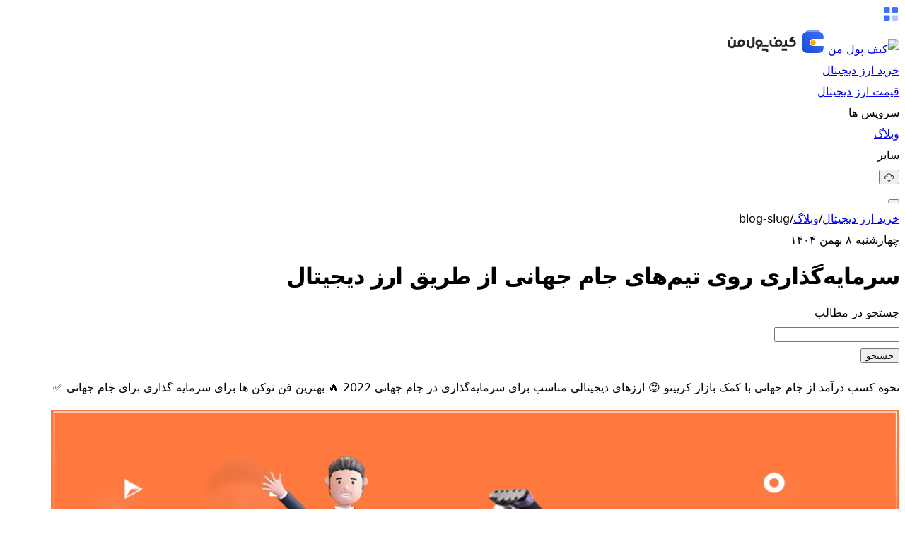

--- FILE ---
content_type: text/html;charset=utf-8
request_url: https://kifpool.me/blog/investing-on-world-cup
body_size: 53660
content:
<!DOCTYPE html><html  lang="fa-IR" dir="rtl" class="light"><head><meta charset="utf-8"><meta name="viewport" content="width=device-width, initial-scale=1"><script nonce="1++N2GuiuKwx2bOYXbWT7U6R" type="importmap">{"imports":{"#entry":"/_nuxt/De6rdgXp.js"}}</script><title>سرمایه گذاری روی تیم‌های جام جهانی با ارز دیجیتال ✅ کیف پول من</title><script nonce="1++N2GuiuKwx2bOYXbWT7U6R" type="text/javascript" data-hid="early-theme">
           (function () {
  try {
    var COOKIE_NAME = 'theme';
    var params = new URLSearchParams(window.location.search);
    var queryTheme = params.get("theme");

    var theme = "";
    
    if (queryTheme === "dark" || queryTheme === "light") {
      theme = queryTheme;
    } else {
     
      var m = document.cookie.match(
        new RegExp("(?:^|; )" + COOKIE_NAME + "=([^;]*)")
      );
      theme = m ? decodeURIComponent(m[1]) : "";
    }

    var el = document.documentElement;

    if (theme === "dark") {
      el.classList.add("dark");
    } else {
      el.classList.remove("dark");
    }
  } catch (e) {}
})();
          </script><style nonce="1++N2GuiuKwx2bOYXbWT7U6R">.vue-echarts-container,x-vue-echarts{display:block;height:100%;min-width:0;width:100%}</style><style nonce="1++N2GuiuKwx2bOYXbWT7U6R">@layer properties{@supports ((-webkit-hyphens:none) and (not (margin-trim:inline))) or ((-moz-orient:inline) and (not (color:rgb(from red r g b)))){*,::backdrop,:after,:before{--tw-translate-x:0;--tw-translate-y:0;--tw-translate-z:0;--tw-scale-x:1;--tw-scale-y:1;--tw-scale-z:1;--tw-rotate-x:initial;--tw-rotate-y:initial;--tw-rotate-z:initial;--tw-skew-x:initial;--tw-skew-y:initial;--tw-space-y-reverse:0;--tw-space-x-reverse:0;--tw-divide-x-reverse:0;--tw-border-style:solid;--tw-divide-y-reverse:0;--tw-gradient-position:initial;--tw-gradient-from:#0000;--tw-gradient-via:#0000;--tw-gradient-to:#0000;--tw-gradient-stops:initial;--tw-gradient-via-stops:initial;--tw-gradient-from-position:0%;--tw-gradient-via-position:50%;--tw-gradient-to-position:100%;--tw-leading:initial;--tw-font-weight:initial;--tw-tracking:initial;--tw-shadow:0 0 #0000;--tw-shadow-color:initial;--tw-shadow-alpha:100%;--tw-inset-shadow:0 0 #0000;--tw-inset-shadow-color:initial;--tw-inset-shadow-alpha:100%;--tw-ring-color:initial;--tw-ring-shadow:0 0 #0000;--tw-inset-ring-color:initial;--tw-inset-ring-shadow:0 0 #0000;--tw-ring-inset:initial;--tw-ring-offset-width:0px;--tw-ring-offset-color:#fff;--tw-ring-offset-shadow:0 0 #0000;--tw-outline-style:solid;--tw-blur:initial;--tw-brightness:initial;--tw-contrast:initial;--tw-grayscale:initial;--tw-hue-rotate:initial;--tw-invert:initial;--tw-opacity:initial;--tw-saturate:initial;--tw-sepia:initial;--tw-drop-shadow:initial;--tw-drop-shadow-color:initial;--tw-drop-shadow-alpha:100%;--tw-drop-shadow-size:initial;--tw-backdrop-blur:initial;--tw-backdrop-brightness:initial;--tw-backdrop-contrast:initial;--tw-backdrop-grayscale:initial;--tw-backdrop-hue-rotate:initial;--tw-backdrop-invert:initial;--tw-backdrop-opacity:initial;--tw-backdrop-saturate:initial;--tw-backdrop-sepia:initial;--tw-duration:initial;--tw-ease:initial;--tw-content:""}}}@layer theme{:host,:root{--font-sans:ui-sans-serif,system-ui,sans-serif,"Apple Color Emoji","Segoe UI Emoji","Segoe UI Symbol","Noto Color Emoji";--font-mono:ui-monospace,SFMono-Regular,Menlo,Monaco,Consolas,"Liberation Mono","Courier New",monospace;--color-red-100:oklch(93.6% .032 17.717);--color-red-500:oklch(63.7% .237 25.331);--color-red-600:oklch(57.7% .245 27.325);--color-red-900:oklch(39.6% .141 25.723);--color-amber-500:oklch(76.9% .188 70.08);--color-yellow-500:oklch(79.5% .184 86.047);--color-green-100:oklch(96.2% .044 156.743);--color-green-600:oklch(62.7% .194 149.214);--color-green-900:oklch(39.3% .095 152.535);--color-cyan-600:oklch(60.9% .126 221.723);--color-blue-50:oklch(97% .014 254.604);--color-blue-300:oklch(80.9% .105 251.813);--color-blue-500:oklch(62.3% .214 259.815);--color-blue-600:oklch(54.6% .245 262.881);--color-slate-200:oklch(92.9% .013 255.508);--color-gray-100:oklch(96.7% .003 264.542);--color-gray-300:oklch(87.2% .01 258.338);--color-gray-400:oklch(70.7% .022 261.325);--color-gray-500:oklch(55.1% .027 264.364);--color-gray-600:oklch(44.6% .03 256.802);--color-gray-700:oklch(37.3% .034 259.733);--color-gray-800:oklch(27.8% .033 256.848);--color-gray-900:oklch(21% .034 264.665);--color-black:#000;--color-white:#fff;--spacing:.25rem;--container-xs:20rem;--container-sm:24rem;--container-lg:32rem;--container-xl:36rem;--container-2xl:42rem;--container-4xl:56rem;--text-xs:.75rem;--text-xs--line-height:1.33333;--text-sm:.875rem;--text-sm--line-height:1.42857;--text-base:1rem;--text-base--line-height:1.5;--text-lg:1.125rem;--text-lg--line-height:1.55556;--text-xl:1.25rem;--text-xl--line-height:1.4;--text-2xl:1.5rem;--text-2xl--line-height:1.33333;--text-3xl:1.875rem;--text-3xl--line-height:1.2;--text-4xl:2.25rem;--text-4xl--line-height:1.11111;--text-5xl:3rem;--text-5xl--line-height:1;--text-6xl:3.75rem;--text-6xl--line-height:1;--text-7xl:4.5rem;--text-7xl--line-height:1;--text-8xl:6rem;--text-8xl--line-height:1;--text-9xl:8rem;--text-9xl--line-height:1;--font-weight-light:300;--font-weight-normal:400;--font-weight-medium:500;--font-weight-semibold:600;--font-weight-bold:700;--font-weight-extrabold:800;--tracking-tighter:-.05em;--leading-tight:1.25;--radius-xs:.125rem;--radius-sm:.25rem;--radius-md:10px;--radius-lg:20px;--radius-xl:.75rem;--radius-2xl:1rem;--radius-3xl:1.5rem;--radius-4xl:2rem;--ease-in:cubic-bezier(.4,0,1,1);--ease-out:cubic-bezier(0,0,.2,1);--ease-in-out:cubic-bezier(.4,0,.2,1);--animate-spin:spin 1s linear infinite;--animate-ping:ping 1s cubic-bezier(0,0,.2,1)infinite;--animate-pulse:pulse 2s cubic-bezier(.4,0,.6,1)infinite;--blur-sm:8px;--blur-md:12px;--default-transition-duration:.15s;--default-transition-timing-function:cubic-bezier(.4,0,.2,1);--default-font-family:var(--font-sans);--default-mono-font-family:var(--font-mono);--color-primary:#4172ff;--color-secondary:#f7fafe;--color-disabled:#ecf1ff;--color-title:#252525;--color-text:#595e70;--color-gray:#999;--color-border-btn:#dee2ee;--color-border:#eee;--color-blue-light:#b1d2ff;--color-error:#d43e46;--color-error-extra-light:#fff2f2;--color-success:#26a17b;--color-success-extra-light:#f3fdfa;--color-warning:#a9791c;--color-warning-light:#f3ba2f;--color-warning-extra-light:#fff8e1;--color-dark-border:#3a4057;--color-dark-pale:#1f2432;--color-dark-pale-2:#252a3a;--color-dark-body:#080b16;--color-gradient-yellow-start:#ffde7c;--color-gradient-yellow-end:#ff9e2c;--color-gradient-orange-start:#ffcf45;--color-gradient-orange-end:#ff8d8d;--color-gradient-pink-start:#968dff;--color-gradient-pink-end:#f88;--color-gradient-purple-start:#45a8ff;--color-gradient-purple-end:#fc65f7;--color-gradient-green-start:#2bce98;--color-gradient-green-end:#1d9951;--color-gradient-emerald-start:#2fd4ea;--color-gradient-emerald-end:#1dbb82;--color-gradient-teal-start:#26e5e5;--color-gradient-teal-end:#008b8b;--color-gradient-blue-start:#8dc1ff;--color-gradient-blue-end:#3472ce;--text-h1:40px;--text-h1--line-height:56px;--text-h1--font-weight:700;--text-h2:32px;--text-h2--line-height:44.8px;--text-h2--font-weight:700;--text-h3:24px;--text-h3--line-height:33.6px;--text-h3--font-weight:700;--text-h4:20px;--text-h4--line-height:28px;--text-h4--font-weight:700;--text-h5:16px;--text-h5--line-height:22.4px;--text-h5--font-weight:700;--text-h6:14px;--text-h6--line-height:25.2px;--text-h6--font-weight:600;--text-body-xl:20px;--text-body-xl--line-height:36px;--text-body-xl--font-weight:400;--text-body-lg:18px;--text-body-lg--line-height:32.4px;--text-body-lg--font-weight:400;--text-body-md:16px;--text-body-md--line-height:180%;--text-body-md--font-weight:400;--text-body-sm:14px;--text-body-sm--line-height:30px;--text-body-sm--font-weight:400;--text-caption-md:12px;--text-caption-md--line-height:24px;--text-caption-md--font-weight:400;--text-caption-lg:14px;--text-caption-lg--line-height:25.2px;--text-caption-lg--font-weight:500;--text-caption-sm:10px;--text-caption-sm--line-height:18px;--text-caption-sm--font-weight:400;--text-button-lg:16px;--text-button-lg--line-height:28.8px;--text-button-lg--font-weight:500;--text-button-sm:14px;--text-button-sm--line-height:24px;--text-button-sm--font-weight:500;--text-overline-lg:16px;--text-overline-lg--line-height:28.8px;--text-overline-lg--font-weight:400;--text-overline-sm:12px;--text-overline-sm--line-height:21.09px;--text-overline-sm--font-weight:700;--spacing-xxs:1px;--spacing-6\.5:25px;--font-roboto:"Roboto", "Roboto Fallback: Courier New", "Roboto Fallback: Roboto Mono", "Roboto Fallback: Noto Sans Mono",Roboto,monospace}}@layer base{*,::backdrop,:after,:before{border:0 solid;box-sizing:border-box;margin:0;padding:0}::file-selector-button{border:0 solid;box-sizing:border-box;margin:0;padding:0}:host,html{-webkit-text-size-adjust:100%;font-family:var(--default-font-family,ui-sans-serif,system-ui,sans-serif,"Apple Color Emoji","Segoe UI Emoji","Segoe UI Symbol","Noto Color Emoji");font-feature-settings:var(--default-font-feature-settings,normal);font-variation-settings:var(--default-font-variation-settings,normal);line-height:1.5;-moz-tab-size:4;-o-tab-size:4;tab-size:4;-webkit-tap-highlight-color:transparent}hr{border-top-width:1px;color:inherit;height:0}abbr:where([title]){-webkit-text-decoration:underline dotted;text-decoration:underline dotted}h1,h2,h3,h4,h5,h6{font-size:inherit;font-weight:inherit}a{color:inherit;-webkit-text-decoration:inherit;text-decoration:inherit}b,strong{font-weight:bolder}code,kbd,pre,samp{font-family:var(--default-mono-font-family,ui-monospace,SFMono-Regular,Menlo,Monaco,Consolas,"Liberation Mono","Courier New",monospace);font-feature-settings:var(--default-mono-font-feature-settings,normal);font-size:1em;font-variation-settings:var(--default-mono-font-variation-settings,normal)}small{font-size:80%}sub,sup{font-size:75%;line-height:0;position:relative;vertical-align:baseline}sub{bottom:-.25em}sup{top:-.5em}table{border-collapse:collapse;border-color:inherit;text-indent:0}:-moz-focusring{outline:auto}progress{vertical-align:baseline}summary{display:list-item}menu,ol,ul{list-style:none}audio,canvas,embed,iframe,img,object,svg,video{display:block;vertical-align:middle}img,video{height:auto;max-width:100%}button,input,optgroup,select,textarea{background-color:#0000;border-radius:0;color:inherit;font:inherit;font-feature-settings:inherit;font-variation-settings:inherit;letter-spacing:inherit;opacity:1}::file-selector-button{background-color:#0000;border-radius:0;color:inherit;font:inherit;font-feature-settings:inherit;font-variation-settings:inherit;letter-spacing:inherit;opacity:1}:where(select:is([multiple],[size])) optgroup{font-weight:bolder}:where(select:is([multiple],[size])) optgroup option{padding-inline-start:20px}::file-selector-button{margin-inline-end:4px}::-moz-placeholder{opacity:1}::placeholder{opacity:1}@supports (not (-webkit-appearance:-apple-pay-button)) or (contain-intrinsic-size:1px){::-moz-placeholder{color:currentColor}::placeholder{color:currentColor}@supports (color:color-mix(in lab,red,red)){::-moz-placeholder{color:color-mix(in oklab,currentcolor 50%,transparent)}::placeholder{color:color-mix(in oklab,currentcolor 50%,transparent)}}}textarea{resize:vertical}::-webkit-search-decoration{-webkit-appearance:none}::-webkit-date-and-time-value{min-height:1lh;text-align:inherit}::-webkit-datetime-edit{display:inline-flex}::-webkit-datetime-edit-fields-wrapper{padding:0}::-webkit-datetime-edit,::-webkit-datetime-edit-year-field{padding-block:0}::-webkit-datetime-edit-day-field,::-webkit-datetime-edit-month-field{padding-block:0}::-webkit-datetime-edit-hour-field,::-webkit-datetime-edit-minute-field{padding-block:0}::-webkit-datetime-edit-millisecond-field,::-webkit-datetime-edit-second-field{padding-block:0}::-webkit-datetime-edit-meridiem-field{padding-block:0}::-webkit-calendar-picker-indicator{line-height:1}:-moz-ui-invalid{box-shadow:none}button,input:where([type=button],[type=reset],[type=submit]){-webkit-appearance:button;-moz-appearance:button;appearance:button}::file-selector-button{-webkit-appearance:button;-moz-appearance:button;appearance:button}::-webkit-inner-spin-button,::-webkit-outer-spin-button{height:auto}[hidden]:where(:not([hidden=until-found])){display:none!important}}@layer components;@layer utilities{.pointer-events-auto{pointer-events:auto}.pointer-events-none{pointer-events:none}.invisible{visibility:hidden}.visible{visibility:visible}.\!absolute{position:absolute!important}.\!fixed{position:fixed!important}.absolute{position:absolute}.fixed{position:fixed}.relative{position:relative}.static{position:static}.sticky{position:sticky}.-inset-24{inset:calc(var(--spacing)*-24)}.inset-0{inset:calc(var(--spacing)*0)}.inset-x-0{inset-inline:calc(var(--spacing)*0)}.inset-x-2{inset-inline:calc(var(--spacing)*2)}.-inset-y-6{inset-block:calc(var(--spacing)*-6)}.inset-y-0{inset-block:calc(var(--spacing)*0)}.\!top-1\/5{top:20%!important}.-top-1{top:calc(var(--spacing)*-1)}.-top-2{top:calc(var(--spacing)*-2)}.-top-3{top:calc(var(--spacing)*-3)}.-top-14{top:calc(var(--spacing)*-14)}.top-0{top:calc(var(--spacing)*0)}.top-1{top:calc(var(--spacing)*1)}.top-1\/2{top:50%}.top-1\/4{top:25%}.top-1\/6{top:16.6667%}.top-3{top:calc(var(--spacing)*3)}.top-3\/12{top:25%}.top-4{top:calc(var(--spacing)*4)}.top-5{top:calc(var(--spacing)*5)}.top-5\/12{top:41.6667%}.top-7\/12{top:58.3333%}.top-8{top:calc(var(--spacing)*8)}.top-9\/12{top:75%}.top-10{top:calc(var(--spacing)*10)}.top-11{top:calc(var(--spacing)*11)}.top-14{top:calc(var(--spacing)*14)}.top-16{top:calc(var(--spacing)*16)}.top-24{top:calc(var(--spacing)*24)}.top-26{top:calc(var(--spacing)*26)}.top-28{top:calc(var(--spacing)*28)}.top-44{top:calc(var(--spacing)*44)}.top-\[7\.7rem\]{top:7.7rem}.top-\[10\%\]{top:10%}.top-\[30\%\]{top:30%}.top-\[60\%\]{top:60%}.top-\[68px\]{top:68px}.top-\[80\%\]{top:80%}.top-\[100px\]{top:100px}.-right-2{right:calc(var(--spacing)*-2)}.-right-2\.5{right:calc(var(--spacing)*-2.5)}.-right-4{right:calc(var(--spacing)*-4)}.-right-24{right:calc(var(--spacing)*-24)}.-right-30{right:calc(var(--spacing)*-30)}.right-0{right:calc(var(--spacing)*0)}.right-1{right:calc(var(--spacing)*1)}.right-3{right:calc(var(--spacing)*3)}.right-4{right:calc(var(--spacing)*4)}.right-6{right:calc(var(--spacing)*6)}.right-10{right:calc(var(--spacing)*10)}.right-28{right:calc(var(--spacing)*28)}.right-\[160px\]{right:160px}.right-\[calc\(50\%-28px\)\]{right:calc(50% - 28px)}.right-\[calc\(50\%-685px\)\]{right:calc(50% - 685px)}.-bottom-1{bottom:calc(var(--spacing)*-1)}.-bottom-2{bottom:calc(var(--spacing)*-2)}.-bottom-4{bottom:calc(var(--spacing)*-4)}.bottom-0{bottom:calc(var(--spacing)*0)}.bottom-4{bottom:calc(var(--spacing)*4)}.bottom-16{bottom:calc(var(--spacing)*16)}.bottom-20{bottom:calc(var(--spacing)*20)}.bottom-28{bottom:calc(var(--spacing)*28)}.bottom-30{bottom:calc(var(--spacing)*30)}.bottom-\[-0\.9rem\]{bottom:-.9rem}.\!-left-12{left:calc(var(--spacing)*-12)!important}.-left-2{left:calc(var(--spacing)*-2)}.-left-3{left:calc(var(--spacing)*-3)}.-left-5{left:calc(var(--spacing)*-5)}.-left-36{left:calc(var(--spacing)*-36)}.left-0{left:calc(var(--spacing)*0)}.left-1{left:calc(var(--spacing)*1)}.left-1\/2{left:50%}.left-1\/3{left:33.3333%}.left-4{left:calc(var(--spacing)*4)}.left-28{left:calc(var(--spacing)*28)}.left-\[160px\]{left:160px}.-z-10{z-index:-10}.z-0{z-index:0}.z-10{z-index:10}.z-20{z-index:20}.z-21{z-index:21}.z-40{z-index:40}.z-50{z-index:50}.z-\[9999\]{z-index:9999}.z-\[9999999\]{z-index:9999999}.z-\[99999999\]{z-index:99999999}.z-\[999999999\]{z-index:999999999}.order-1{order:1}.order-2{order:2}.order-3{order:3}.\!col-span-3{grid-column:span 3/span 3!important}.col-span-1{grid-column:span 1/span 1}.col-span-2{grid-column:span 2/span 2}.col-span-3{grid-column:span 3/span 3}.col-span-4{grid-column:span 4/span 4}.col-span-5{grid-column:span 5/span 5}.col-span-6{grid-column:span 6/span 6}.col-span-7{grid-column:span 7/span 7}.col-span-12{grid-column:span 12/span 12}.col-span-full{grid-column:1/-1}.row-span-1{grid-row:span 1/span 1}.row-span-2{grid-row:span 2/span 2}.row-span-3{grid-row:span 3/span 3}.row-span-4{grid-row:span 4/span 4}.row-span-5{grid-row:span 5/span 5}.float-left{float:left}.container{width:100%}@media(min-width:33.125rem){.container{max-width:33.125rem}}@media(min-width:40rem){.container{max-width:40rem}}@media(min-width:48rem){.container{max-width:48rem}}@media(min-width:64rem){.container{max-width:64rem}}@media(min-width:80rem){.container{max-width:80rem}}@media(min-width:96rem){.container{max-width:96rem}}.m-1{margin:calc(var(--spacing)*1)}.m-2{margin:calc(var(--spacing)*2)}.m-3{margin:calc(var(--spacing)*3)}.m-4{margin:calc(var(--spacing)*4)}.m-5{margin:calc(var(--spacing)*5)}.m-6{margin:calc(var(--spacing)*6)}.m-7{margin:calc(var(--spacing)*7)}.m-9{margin:calc(var(--spacing)*9)}.m-10{margin:calc(var(--spacing)*10)}.m-11{margin:calc(var(--spacing)*11)}.m-12{margin:calc(var(--spacing)*12)}.m-13{margin:calc(var(--spacing)*13)}.m-15{margin:calc(var(--spacing)*15)}.m-16{margin:calc(var(--spacing)*16)}.m-17{margin:calc(var(--spacing)*17)}.m-18{margin:calc(var(--spacing)*18)}.m-19{margin:calc(var(--spacing)*19)}.m-20{margin:calc(var(--spacing)*20)}.m-21{margin:calc(var(--spacing)*21)}.m-22{margin:calc(var(--spacing)*22)}.m-23{margin:calc(var(--spacing)*23)}.m-24{margin:calc(var(--spacing)*24)}.m-25{margin:calc(var(--spacing)*25)}.m-26{margin:calc(var(--spacing)*26)}.m-27{margin:calc(var(--spacing)*27)}.m-28{margin:calc(var(--spacing)*28)}.m-29{margin:calc(var(--spacing)*29)}.m-30{margin:calc(var(--spacing)*30)}.m-31{margin:calc(var(--spacing)*31)}.m-32{margin:calc(var(--spacing)*32)}.m-33{margin:calc(var(--spacing)*33)}.m-34{margin:calc(var(--spacing)*34)}.m-35{margin:calc(var(--spacing)*35)}.m-36{margin:calc(var(--spacing)*36)}.m-37{margin:calc(var(--spacing)*37)}.m-38{margin:calc(var(--spacing)*38)}.m-39{margin:calc(var(--spacing)*39)}.m-40{margin:calc(var(--spacing)*40)}.m-41{margin:calc(var(--spacing)*41)}.m-42{margin:calc(var(--spacing)*42)}.m-43{margin:calc(var(--spacing)*43)}.m-44{margin:calc(var(--spacing)*44)}.m-45{margin:calc(var(--spacing)*45)}.m-46{margin:calc(var(--spacing)*46)}.m-47{margin:calc(var(--spacing)*47)}.m-49{margin:calc(var(--spacing)*49)}.m-50{margin:calc(var(--spacing)*50)}.m-51{margin:calc(var(--spacing)*51)}.m-52{margin:calc(var(--spacing)*52)}.m-53{margin:calc(var(--spacing)*53)}.m-54{margin:calc(var(--spacing)*54)}.m-55{margin:calc(var(--spacing)*55)}.m-57{margin:calc(var(--spacing)*57)}.m-58{margin:calc(var(--spacing)*58)}.m-59{margin:calc(var(--spacing)*59)}.m-62{margin:calc(var(--spacing)*62)}.m-63{margin:calc(var(--spacing)*63)}.m-64{margin:calc(var(--spacing)*64)}.m-65{margin:calc(var(--spacing)*65)}.m-66{margin:calc(var(--spacing)*66)}.m-67{margin:calc(var(--spacing)*67)}.m-68{margin:calc(var(--spacing)*68)}.m-69{margin:calc(var(--spacing)*69)}.m-70{margin:calc(var(--spacing)*70)}.m-71{margin:calc(var(--spacing)*71)}.m-73{margin:calc(var(--spacing)*73)}.m-74{margin:calc(var(--spacing)*74)}.m-75{margin:calc(var(--spacing)*75)}.m-76{margin:calc(var(--spacing)*76)}.m-77{margin:calc(var(--spacing)*77)}.m-78{margin:calc(var(--spacing)*78)}.m-79{margin:calc(var(--spacing)*79)}.m-80{margin:calc(var(--spacing)*80)}.m-81{margin:calc(var(--spacing)*81)}.m-82{margin:calc(var(--spacing)*82)}.m-83{margin:calc(var(--spacing)*83)}.m-84{margin:calc(var(--spacing)*84)}.m-85{margin:calc(var(--spacing)*85)}.m-86{margin:calc(var(--spacing)*86)}.m-87{margin:calc(var(--spacing)*87)}.m-88{margin:calc(var(--spacing)*88)}.m-89{margin:calc(var(--spacing)*89)}.m-90{margin:calc(var(--spacing)*90)}.m-91{margin:calc(var(--spacing)*91)}.m-93{margin:calc(var(--spacing)*93)}.m-94{margin:calc(var(--spacing)*94)}.m-95{margin:calc(var(--spacing)*95)}.m-96{margin:calc(var(--spacing)*96)}.m-97{margin:calc(var(--spacing)*97)}.m-98{margin:calc(var(--spacing)*98)}.m-99{margin:calc(var(--spacing)*99)}.m-100{margin:calc(var(--spacing)*100)}.m-101{margin:calc(var(--spacing)*101)}.m-102{margin:calc(var(--spacing)*102)}.m-103{margin:calc(var(--spacing)*103)}.m-104{margin:calc(var(--spacing)*104)}.m-105{margin:calc(var(--spacing)*105)}.m-106{margin:calc(var(--spacing)*106)}.m-107{margin:calc(var(--spacing)*107)}.m-108{margin:calc(var(--spacing)*108)}.m-109{margin:calc(var(--spacing)*109)}.m-110{margin:calc(var(--spacing)*110)}.m-111{margin:calc(var(--spacing)*111)}.m-112{margin:calc(var(--spacing)*112)}.m-113{margin:calc(var(--spacing)*113)}.m-114{margin:calc(var(--spacing)*114)}.m-115{margin:calc(var(--spacing)*115)}.m-117{margin:calc(var(--spacing)*117)}.m-118{margin:calc(var(--spacing)*118)}.m-119{margin:calc(var(--spacing)*119)}.m-120{margin:calc(var(--spacing)*120)}.m-121{margin:calc(var(--spacing)*121)}.m-122{margin:calc(var(--spacing)*122)}.m-123{margin:calc(var(--spacing)*123)}.m-124{margin:calc(var(--spacing)*124)}.m-125{margin:calc(var(--spacing)*125)}.m-126{margin:calc(var(--spacing)*126)}.m-127{margin:calc(var(--spacing)*127)}.m-128{margin:calc(var(--spacing)*128)}.m-129{margin:calc(var(--spacing)*129)}.m-130{margin:calc(var(--spacing)*130)}.m-131{margin:calc(var(--spacing)*131)}.m-132{margin:calc(var(--spacing)*132)}.m-133{margin:calc(var(--spacing)*133)}.m-134{margin:calc(var(--spacing)*134)}.m-135{margin:calc(var(--spacing)*135)}.m-136{margin:calc(var(--spacing)*136)}.m-138{margin:calc(var(--spacing)*138)}.m-139{margin:calc(var(--spacing)*139)}.m-140{margin:calc(var(--spacing)*140)}.m-142{margin:calc(var(--spacing)*142)}.m-143{margin:calc(var(--spacing)*143)}.m-144{margin:calc(var(--spacing)*144)}.m-145{margin:calc(var(--spacing)*145)}.m-146{margin:calc(var(--spacing)*146)}.m-147{margin:calc(var(--spacing)*147)}.m-148{margin:calc(var(--spacing)*148)}.m-149{margin:calc(var(--spacing)*149)}.m-150{margin:calc(var(--spacing)*150)}.m-151{margin:calc(var(--spacing)*151)}.m-152{margin:calc(var(--spacing)*152)}.m-153{margin:calc(var(--spacing)*153)}.m-155{margin:calc(var(--spacing)*155)}.m-156{margin:calc(var(--spacing)*156)}.m-158{margin:calc(var(--spacing)*158)}.m-159{margin:calc(var(--spacing)*159)}.m-160{margin:calc(var(--spacing)*160)}.m-161{margin:calc(var(--spacing)*161)}.m-163{margin:calc(var(--spacing)*163)}.m-164{margin:calc(var(--spacing)*164)}.m-165{margin:calc(var(--spacing)*165)}.m-166{margin:calc(var(--spacing)*166)}.m-167{margin:calc(var(--spacing)*167)}.m-168{margin:calc(var(--spacing)*168)}.m-169{margin:calc(var(--spacing)*169)}.m-170{margin:calc(var(--spacing)*170)}.m-171{margin:calc(var(--spacing)*171)}.m-172{margin:calc(var(--spacing)*172)}.m-174{margin:calc(var(--spacing)*174)}.m-175{margin:calc(var(--spacing)*175)}.m-176{margin:calc(var(--spacing)*176)}.m-177{margin:calc(var(--spacing)*177)}.m-178{margin:calc(var(--spacing)*178)}.m-181{margin:calc(var(--spacing)*181)}.m-184{margin:calc(var(--spacing)*184)}.m-185{margin:calc(var(--spacing)*185)}.m-186{margin:calc(var(--spacing)*186)}.m-187{margin:calc(var(--spacing)*187)}.m-188{margin:calc(var(--spacing)*188)}.m-189{margin:calc(var(--spacing)*189)}.m-191{margin:calc(var(--spacing)*191)}.m-193{margin:calc(var(--spacing)*193)}.m-194{margin:calc(var(--spacing)*194)}.m-195{margin:calc(var(--spacing)*195)}.m-196{margin:calc(var(--spacing)*196)}.m-197{margin:calc(var(--spacing)*197)}.m-198{margin:calc(var(--spacing)*198)}.m-200{margin:calc(var(--spacing)*200)}.m-201{margin:calc(var(--spacing)*201)}.m-202{margin:calc(var(--spacing)*202)}.m-203{margin:calc(var(--spacing)*203)}.m-205{margin:calc(var(--spacing)*205)}.m-206{margin:calc(var(--spacing)*206)}.m-207{margin:calc(var(--spacing)*207)}.m-208{margin:calc(var(--spacing)*208)}.m-209{margin:calc(var(--spacing)*209)}.m-210{margin:calc(var(--spacing)*210)}.m-212{margin:calc(var(--spacing)*212)}.m-213{margin:calc(var(--spacing)*213)}.m-214{margin:calc(var(--spacing)*214)}.m-215{margin:calc(var(--spacing)*215)}.m-216{margin:calc(var(--spacing)*216)}.m-219{margin:calc(var(--spacing)*219)}.m-220{margin:calc(var(--spacing)*220)}.m-221{margin:calc(var(--spacing)*221)}.m-222{margin:calc(var(--spacing)*222)}.m-223{margin:calc(var(--spacing)*223)}.m-224{margin:calc(var(--spacing)*224)}.m-225{margin:calc(var(--spacing)*225)}.m-226{margin:calc(var(--spacing)*226)}.m-227{margin:calc(var(--spacing)*227)}.m-228{margin:calc(var(--spacing)*228)}.m-229{margin:calc(var(--spacing)*229)}.m-230{margin:calc(var(--spacing)*230)}.m-231{margin:calc(var(--spacing)*231)}.m-232{margin:calc(var(--spacing)*232)}.m-233{margin:calc(var(--spacing)*233)}.m-234{margin:calc(var(--spacing)*234)}.m-235{margin:calc(var(--spacing)*235)}.m-236{margin:calc(var(--spacing)*236)}.m-237{margin:calc(var(--spacing)*237)}.m-238{margin:calc(var(--spacing)*238)}.m-239{margin:calc(var(--spacing)*239)}.m-240{margin:calc(var(--spacing)*240)}.m-241{margin:calc(var(--spacing)*241)}.m-242{margin:calc(var(--spacing)*242)}.m-243{margin:calc(var(--spacing)*243)}.m-244{margin:calc(var(--spacing)*244)}.m-246{margin:calc(var(--spacing)*246)}.m-247{margin:calc(var(--spacing)*247)}.m-248{margin:calc(var(--spacing)*248)}.m-250{margin:calc(var(--spacing)*250)}.m-251{margin:calc(var(--spacing)*251)}.m-253{margin:calc(var(--spacing)*253)}.m-255{margin:calc(var(--spacing)*255)}.m-256{margin:calc(var(--spacing)*256)}.m-258{margin:calc(var(--spacing)*258)}.m-260{margin:calc(var(--spacing)*260)}.m-261{margin:calc(var(--spacing)*261)}.m-262{margin:calc(var(--spacing)*262)}.m-263{margin:calc(var(--spacing)*263)}.m-265{margin:calc(var(--spacing)*265)}.m-266{margin:calc(var(--spacing)*266)}.m-267{margin:calc(var(--spacing)*267)}.m-268{margin:calc(var(--spacing)*268)}.m-269{margin:calc(var(--spacing)*269)}.m-271{margin:calc(var(--spacing)*271)}.m-275{margin:calc(var(--spacing)*275)}.m-276{margin:calc(var(--spacing)*276)}.m-278{margin:calc(var(--spacing)*278)}.m-279{margin:calc(var(--spacing)*279)}.m-280{margin:calc(var(--spacing)*280)}.m-282{margin:calc(var(--spacing)*282)}.m-283{margin:calc(var(--spacing)*283)}.m-284{margin:calc(var(--spacing)*284)}.m-289{margin:calc(var(--spacing)*289)}.m-291{margin:calc(var(--spacing)*291)}.m-292{margin:calc(var(--spacing)*292)}.m-294{margin:calc(var(--spacing)*294)}.m-295{margin:calc(var(--spacing)*295)}.m-296{margin:calc(var(--spacing)*296)}.m-297{margin:calc(var(--spacing)*297)}.m-298{margin:calc(var(--spacing)*298)}.m-299{margin:calc(var(--spacing)*299)}.m-300{margin:calc(var(--spacing)*300)}.m-302{margin:calc(var(--spacing)*302)}.m-303{margin:calc(var(--spacing)*303)}.m-305{margin:calc(var(--spacing)*305)}.m-306{margin:calc(var(--spacing)*306)}.m-307{margin:calc(var(--spacing)*307)}.m-308{margin:calc(var(--spacing)*308)}.m-310{margin:calc(var(--spacing)*310)}.m-311{margin:calc(var(--spacing)*311)}.m-312{margin:calc(var(--spacing)*312)}.m-313{margin:calc(var(--spacing)*313)}.m-314{margin:calc(var(--spacing)*314)}.m-315{margin:calc(var(--spacing)*315)}.m-316{margin:calc(var(--spacing)*316)}.m-318{margin:calc(var(--spacing)*318)}.m-321{margin:calc(var(--spacing)*321)}.m-323{margin:calc(var(--spacing)*323)}.m-325{margin:calc(var(--spacing)*325)}.m-327{margin:calc(var(--spacing)*327)}.m-328{margin:calc(var(--spacing)*328)}.m-331{margin:calc(var(--spacing)*331)}.m-332{margin:calc(var(--spacing)*332)}.m-333{margin:calc(var(--spacing)*333)}.m-334{margin:calc(var(--spacing)*334)}.m-337{margin:calc(var(--spacing)*337)}.m-343{margin:calc(var(--spacing)*343)}.m-344{margin:calc(var(--spacing)*344)}.m-345{margin:calc(var(--spacing)*345)}.m-346{margin:calc(var(--spacing)*346)}.m-348{margin:calc(var(--spacing)*348)}.m-350{margin:calc(var(--spacing)*350)}.m-352{margin:calc(var(--spacing)*352)}.m-353{margin:calc(var(--spacing)*353)}.m-354{margin:calc(var(--spacing)*354)}.m-355{margin:calc(var(--spacing)*355)}.m-356{margin:calc(var(--spacing)*356)}.m-357{margin:calc(var(--spacing)*357)}.m-359{margin:calc(var(--spacing)*359)}.m-361{margin:calc(var(--spacing)*361)}.m-362{margin:calc(var(--spacing)*362)}.m-364{margin:calc(var(--spacing)*364)}.m-365{margin:calc(var(--spacing)*365)}.m-366{margin:calc(var(--spacing)*366)}.m-367{margin:calc(var(--spacing)*367)}.m-370{margin:calc(var(--spacing)*370)}.m-372{margin:calc(var(--spacing)*372)}.m-373{margin:calc(var(--spacing)*373)}.m-375{margin:calc(var(--spacing)*375)}.m-378{margin:calc(var(--spacing)*378)}.m-383{margin:calc(var(--spacing)*383)}.m-385{margin:calc(var(--spacing)*385)}.m-386{margin:calc(var(--spacing)*386)}.m-387{margin:calc(var(--spacing)*387)}.m-389{margin:calc(var(--spacing)*389)}.m-392{margin:calc(var(--spacing)*392)}.m-393{margin:calc(var(--spacing)*393)}.m-395{margin:calc(var(--spacing)*395)}.m-396{margin:calc(var(--spacing)*396)}.m-400{margin:calc(var(--spacing)*400)}.m-402{margin:calc(var(--spacing)*402)}.m-403{margin:calc(var(--spacing)*403)}.m-404{margin:calc(var(--spacing)*404)}.m-407{margin:calc(var(--spacing)*407)}.m-408{margin:calc(var(--spacing)*408)}.m-409{margin:calc(var(--spacing)*409)}.m-411{margin:calc(var(--spacing)*411)}.m-412{margin:calc(var(--spacing)*412)}.m-413{margin:calc(var(--spacing)*413)}.m-416{margin:calc(var(--spacing)*416)}.m-417{margin:calc(var(--spacing)*417)}.m-419{margin:calc(var(--spacing)*419)}.m-421{margin:calc(var(--spacing)*421)}.m-422{margin:calc(var(--spacing)*422)}.m-426{margin:calc(var(--spacing)*426)}.m-427{margin:calc(var(--spacing)*427)}.m-429{margin:calc(var(--spacing)*429)}.m-430{margin:calc(var(--spacing)*430)}.m-432{margin:calc(var(--spacing)*432)}.m-435{margin:calc(var(--spacing)*435)}.m-438{margin:calc(var(--spacing)*438)}.m-439{margin:calc(var(--spacing)*439)}.m-440{margin:calc(var(--spacing)*440)}.m-443{margin:calc(var(--spacing)*443)}.m-445{margin:calc(var(--spacing)*445)}.m-448{margin:calc(var(--spacing)*448)}.m-450{margin:calc(var(--spacing)*450)}.m-451{margin:calc(var(--spacing)*451)}.m-452{margin:calc(var(--spacing)*452)}.m-454{margin:calc(var(--spacing)*454)}.m-456{margin:calc(var(--spacing)*456)}.m-458{margin:calc(var(--spacing)*458)}.m-459{margin:calc(var(--spacing)*459)}.m-460{margin:calc(var(--spacing)*460)}.m-462{margin:calc(var(--spacing)*462)}.m-463{margin:calc(var(--spacing)*463)}.m-464{margin:calc(var(--spacing)*464)}.m-465{margin:calc(var(--spacing)*465)}.m-468{margin:calc(var(--spacing)*468)}.m-469{margin:calc(var(--spacing)*469)}.m-471{margin:calc(var(--spacing)*471)}.m-476{margin:calc(var(--spacing)*476)}.m-478{margin:calc(var(--spacing)*478)}.m-479{margin:calc(var(--spacing)*479)}.m-480{margin:calc(var(--spacing)*480)}.m-484{margin:calc(var(--spacing)*484)}.m-486{margin:calc(var(--spacing)*486)}.m-490{margin:calc(var(--spacing)*490)}.m-494{margin:calc(var(--spacing)*494)}.m-495{margin:calc(var(--spacing)*495)}.m-496{margin:calc(var(--spacing)*496)}.m-497{margin:calc(var(--spacing)*497)}.m-498{margin:calc(var(--spacing)*498)}.m-499{margin:calc(var(--spacing)*499)}.m-500{margin:calc(var(--spacing)*500)}.m-501{margin:calc(var(--spacing)*501)}.m-504{margin:calc(var(--spacing)*504)}.m-505{margin:calc(var(--spacing)*505)}.m-508{margin:calc(var(--spacing)*508)}.m-511{margin:calc(var(--spacing)*511)}.m-513{margin:calc(var(--spacing)*513)}.m-515{margin:calc(var(--spacing)*515)}.m-519{margin:calc(var(--spacing)*519)}.m-521{margin:calc(var(--spacing)*521)}.m-523{margin:calc(var(--spacing)*523)}.m-538{margin:calc(var(--spacing)*538)}.m-539{margin:calc(var(--spacing)*539)}.m-540{margin:calc(var(--spacing)*540)}.m-541{margin:calc(var(--spacing)*541)}.m-542{margin:calc(var(--spacing)*542)}.m-543{margin:calc(var(--spacing)*543)}.m-545{margin:calc(var(--spacing)*545)}.m-551{margin:calc(var(--spacing)*551)}.m-552{margin:calc(var(--spacing)*552)}.m-555{margin:calc(var(--spacing)*555)}.m-556{margin:calc(var(--spacing)*556)}.m-557{margin:calc(var(--spacing)*557)}.m-563{margin:calc(var(--spacing)*563)}.m-564{margin:calc(var(--spacing)*564)}.m-566{margin:calc(var(--spacing)*566)}.m-567{margin:calc(var(--spacing)*567)}.m-570{margin:calc(var(--spacing)*570)}.m-573{margin:calc(var(--spacing)*573)}.m-575{margin:calc(var(--spacing)*575)}.m-577{margin:calc(var(--spacing)*577)}.m-580{margin:calc(var(--spacing)*580)}.m-583{margin:calc(var(--spacing)*583)}.m-584{margin:calc(var(--spacing)*584)}.m-586{margin:calc(var(--spacing)*586)}.m-588{margin:calc(var(--spacing)*588)}.m-590{margin:calc(var(--spacing)*590)}.m-591{margin:calc(var(--spacing)*591)}.m-592{margin:calc(var(--spacing)*592)}.m-593{margin:calc(var(--spacing)*593)}.m-594{margin:calc(var(--spacing)*594)}.m-595{margin:calc(var(--spacing)*595)}.m-598{margin:calc(var(--spacing)*598)}.m-599{margin:calc(var(--spacing)*599)}.m-600{margin:calc(var(--spacing)*600)}.m-608{margin:calc(var(--spacing)*608)}.m-610{margin:calc(var(--spacing)*610)}.m-611{margin:calc(var(--spacing)*611)}.m-615{margin:calc(var(--spacing)*615)}.m-618{margin:calc(var(--spacing)*618)}.m-620{margin:calc(var(--spacing)*620)}.m-625{margin:calc(var(--spacing)*625)}.m-627{margin:calc(var(--spacing)*627)}.m-628{margin:calc(var(--spacing)*628)}.m-635{margin:calc(var(--spacing)*635)}.m-642{margin:calc(var(--spacing)*642)}.m-646{margin:calc(var(--spacing)*646)}.m-649{margin:calc(var(--spacing)*649)}.m-658{margin:calc(var(--spacing)*658)}.m-661{margin:calc(var(--spacing)*661)}.m-666{margin:calc(var(--spacing)*666)}.m-667{margin:calc(var(--spacing)*667)}.m-671{margin:calc(var(--spacing)*671)}.m-674{margin:calc(var(--spacing)*674)}.m-681{margin:calc(var(--spacing)*681)}.m-684{margin:calc(var(--spacing)*684)}.m-691{margin:calc(var(--spacing)*691)}.m-692{margin:calc(var(--spacing)*692)}.m-695{margin:calc(var(--spacing)*695)}.m-701{margin:calc(var(--spacing)*701)}.m-708{margin:calc(var(--spacing)*708)}.m-709{margin:calc(var(--spacing)*709)}.m-715{margin:calc(var(--spacing)*715)}.m-719{margin:calc(var(--spacing)*719)}.m-740{margin:calc(var(--spacing)*740)}.m-756{margin:calc(var(--spacing)*756)}.m-763{margin:calc(var(--spacing)*763)}.m-764{margin:calc(var(--spacing)*764)}.m-772{margin:calc(var(--spacing)*772)}.m-792{margin:calc(var(--spacing)*792)}.m-800{margin:calc(var(--spacing)*800)}.m-802{margin:calc(var(--spacing)*802)}.m-823{margin:calc(var(--spacing)*823)}.m-830{margin:calc(var(--spacing)*830)}.m-834{margin:calc(var(--spacing)*834)}.m-859{margin:calc(var(--spacing)*859)}.m-875{margin:calc(var(--spacing)*875)}.mx-0\.5{margin-inline:calc(var(--spacing)*.5)}.mx-1{margin-inline:calc(var(--spacing)*1)}.mx-4{margin-inline:calc(var(--spacing)*4)}.mx-6{margin-inline:calc(var(--spacing)*6)}.mx-auto{margin-inline:auto}.\!my-auto{margin-block:auto!important}.-my-2{margin-block:calc(var(--spacing)*-2)}.-my-4{margin-block:calc(var(--spacing)*-4)}.my-1{margin-block:calc(var(--spacing)*1)}.my-1\.5{margin-block:calc(var(--spacing)*1.5)}.my-2{margin-block:calc(var(--spacing)*2)}.my-2\.5{margin-block:calc(var(--spacing)*2.5)}.my-3{margin-block:calc(var(--spacing)*3)}.my-4{margin-block:calc(var(--spacing)*4)}.my-6{margin-block:calc(var(--spacing)*6)}.my-8{margin-block:calc(var(--spacing)*8)}.my-16{margin-block:calc(var(--spacing)*16)}.my-auto{margin-block:auto}.-mt-0\.5{margin-top:calc(var(--spacing)*-.5)}.-mt-1{margin-top:calc(var(--spacing)*-1)}.-mt-1\.5{margin-top:calc(var(--spacing)*-1.5)}.-mt-2{margin-top:calc(var(--spacing)*-2)}.-mt-3\.5{margin-top:calc(var(--spacing)*-3.5)}.-mt-6{margin-top:calc(var(--spacing)*-6)}.-mt-8{margin-top:calc(var(--spacing)*-8)}.-mt-16{margin-top:calc(var(--spacing)*-16)}.mt-0{margin-top:calc(var(--spacing)*0)}.mt-0\.5{margin-top:calc(var(--spacing)*.5)}.mt-1{margin-top:calc(var(--spacing)*1)}.mt-1\.5{margin-top:calc(var(--spacing)*1.5)}.mt-2{margin-top:calc(var(--spacing)*2)}.mt-3{margin-top:calc(var(--spacing)*3)}.mt-4{margin-top:calc(var(--spacing)*4)}.mt-5{margin-top:calc(var(--spacing)*5)}.mt-6{margin-top:calc(var(--spacing)*6)}.mt-6\.5{margin-top:var(--spacing-6\.5)}.mt-7{margin-top:calc(var(--spacing)*7)}.mt-8{margin-top:calc(var(--spacing)*8)}.mt-10{margin-top:calc(var(--spacing)*10)}.mt-16{margin-top:calc(var(--spacing)*16)}.mt-20{margin-top:calc(var(--spacing)*20)}.mt-24{margin-top:calc(var(--spacing)*24)}.mt-\[3px\]{margin-top:3px}.mt-auto{margin-top:auto}.-mr-4{margin-right:calc(var(--spacing)*-4)}.-mr-16{margin-right:calc(var(--spacing)*-16)}.mr-0\.5{margin-right:calc(var(--spacing)*.5)}.mr-1{margin-right:calc(var(--spacing)*1)}.mr-2{margin-right:calc(var(--spacing)*2)}.mr-4{margin-right:calc(var(--spacing)*4)}.mr-12{margin-right:calc(var(--spacing)*12)}.mr-auto{margin-right:auto}.\!mb-0{margin-bottom:calc(var(--spacing)*0)!important}.-mb-5{margin-bottom:calc(var(--spacing)*-5)}.-mb-8{margin-bottom:calc(var(--spacing)*-8)}.mb-0{margin-bottom:calc(var(--spacing)*0)}.mb-0\.5{margin-bottom:calc(var(--spacing)*.5)}.mb-1{margin-bottom:calc(var(--spacing)*1)}.mb-2{margin-bottom:calc(var(--spacing)*2)}.mb-3{margin-bottom:calc(var(--spacing)*3)}.mb-4{margin-bottom:calc(var(--spacing)*4)}.mb-6{margin-bottom:calc(var(--spacing)*6)}.mb-8{margin-bottom:calc(var(--spacing)*8)}.mb-10{margin-bottom:calc(var(--spacing)*10)}.mb-14{margin-bottom:calc(var(--spacing)*14)}.mb-16{margin-bottom:calc(var(--spacing)*16)}.mb-\[25px\]{margin-bottom:25px}.-ml-1{margin-left:calc(var(--spacing)*-1)}.-ml-2{margin-left:calc(var(--spacing)*-2)}.ml-1{margin-left:calc(var(--spacing)*1)}.ml-1\.5{margin-left:calc(var(--spacing)*1.5)}.ml-2{margin-left:calc(var(--spacing)*2)}.ml-auto{margin-left:auto}.\!flex{display:flex!important}.\!hidden{display:none!important}.block{display:block}.contents{display:contents}.flex{display:flex}.flow-root{display:flow-root}.grid{display:grid}.hidden{display:none}.inline{display:inline}.inline-block{display:inline-block}.inline-flex{display:inline-flex}.table{display:table}.aspect-16\/9,.aspect-\[16\/9\]{aspect-ratio:16/9}.aspect-square{aspect-ratio:1}.\!size-2{height:calc(var(--spacing)*2)!important;width:calc(var(--spacing)*2)!important}.\!size-2\.5{height:calc(var(--spacing)*2.5)!important;width:calc(var(--spacing)*2.5)!important}.\!size-3{height:calc(var(--spacing)*3)!important;width:calc(var(--spacing)*3)!important}.\!size-6{height:calc(var(--spacing)*6)!important;width:calc(var(--spacing)*6)!important}.\!size-7{height:calc(var(--spacing)*7)!important;width:calc(var(--spacing)*7)!important}.\!size-8{height:calc(var(--spacing)*8)!important;width:calc(var(--spacing)*8)!important}.\!size-10{height:calc(var(--spacing)*10)!important;width:calc(var(--spacing)*10)!important}.\!size-12{height:calc(var(--spacing)*12)!important;width:calc(var(--spacing)*12)!important}.\!size-18{height:calc(var(--spacing)*18)!important;width:calc(var(--spacing)*18)!important}.\!size-24{height:calc(var(--spacing)*24)!important;width:calc(var(--spacing)*24)!important}.size-0\.5{height:calc(var(--spacing)*.5);width:calc(var(--spacing)*.5)}.size-1{height:calc(var(--spacing)*1);width:calc(var(--spacing)*1)}.size-1\.5{height:calc(var(--spacing)*1.5);width:calc(var(--spacing)*1.5)}.size-1\/2{height:50%;width:50%}.size-3{height:calc(var(--spacing)*3);width:calc(var(--spacing)*3)}.size-3\.5{height:calc(var(--spacing)*3.5);width:calc(var(--spacing)*3.5)}.size-4{height:calc(var(--spacing)*4);width:calc(var(--spacing)*4)}.size-5{height:calc(var(--spacing)*5);width:calc(var(--spacing)*5)}.size-6{height:calc(var(--spacing)*6);width:calc(var(--spacing)*6)}.size-7{height:calc(var(--spacing)*7);width:calc(var(--spacing)*7)}.size-8{height:calc(var(--spacing)*8);width:calc(var(--spacing)*8)}.size-10{height:calc(var(--spacing)*10);width:calc(var(--spacing)*10)}.size-12{height:calc(var(--spacing)*12);width:calc(var(--spacing)*12)}.size-14{height:calc(var(--spacing)*14);width:calc(var(--spacing)*14)}.size-16{height:calc(var(--spacing)*16);width:calc(var(--spacing)*16)}.size-18{height:calc(var(--spacing)*18);width:calc(var(--spacing)*18)}.size-20{height:calc(var(--spacing)*20);width:calc(var(--spacing)*20)}.size-24{height:calc(var(--spacing)*24);width:calc(var(--spacing)*24)}.size-28{height:calc(var(--spacing)*28);width:calc(var(--spacing)*28)}.size-32{height:calc(var(--spacing)*32);width:calc(var(--spacing)*32)}.size-\[20px\]{height:20px;width:20px}.size-\[28px\]{height:28px;width:28px}.size-\[30px\]{height:30px;width:30px}.size-\[35px\]{height:35px;width:35px}.size-\[40px\]{height:40px;width:40px}.size-\[44px\]{height:44px;width:44px}.size-\[48px\]{height:48px;width:48px}.size-\[80\%\]{height:80%;width:80%}.size-\[140px\]{height:140px;width:140px}.size-full{height:100%;width:100%}.\!h-2{height:calc(var(--spacing)*2)!important}.\!h-8{height:calc(var(--spacing)*8)!important}.\!h-10{height:calc(var(--spacing)*10)!important}.\!h-12{height:calc(var(--spacing)*12)!important}.\!h-50{height:calc(var(--spacing)*50)!important}.\!h-\[38px\]{height:38px!important}.\!h-\[48px\]{height:48px!important}.\!h-\[74px\]{height:74px!important}.\!h-\[280px\]{height:280px!important}.\!h-auto{height:auto!important}.h-0\.5{height:calc(var(--spacing)*.5)}.h-1{height:calc(var(--spacing)*1)}.h-2{height:calc(var(--spacing)*2)}.h-3{height:calc(var(--spacing)*3)}.h-4{height:calc(var(--spacing)*4)}.h-5{height:calc(var(--spacing)*5)}.h-6{height:calc(var(--spacing)*6)}.h-8{height:calc(var(--spacing)*8)}.h-9{height:calc(var(--spacing)*9)}.h-12{height:calc(var(--spacing)*12)}.h-20{height:calc(var(--spacing)*20)}.h-30{height:calc(var(--spacing)*30)}.h-40{height:calc(var(--spacing)*40)}.h-44{height:calc(var(--spacing)*44)}.h-48{height:calc(var(--spacing)*48)}.h-50{height:calc(var(--spacing)*50)}.h-96{height:calc(var(--spacing)*96)}.h-\[1px\]{height:1px}.h-\[2px\]{height:2px}.h-\[8rem\]{height:8rem}.h-\[13vh\]{height:13vh}.h-\[15px\]{height:15px}.h-\[24px\]{height:24px}.h-\[28px\]{height:28px}.h-\[40px\]{height:40px}.h-\[42px\]{height:42px}.h-\[43px\]{height:43px}.h-\[48px\]{height:48px}.h-\[50px\]{height:50px}.h-\[51rem\]{height:51rem}.h-\[55px\]{height:55px}.h-\[59px\]{height:59px}.h-\[60px\]{height:60px}.h-\[62rem\]{height:62rem}.h-\[72px\]{height:72px}.h-\[75px\]{height:75px}.h-\[83px\]{height:83px}.h-\[138px\]{height:138px}.h-\[152px\]{height:152px}.h-\[200px\]{height:200px}.h-\[250px\]{height:250px}.h-fit{height:-moz-fit-content;height:fit-content}.h-full{height:100%}.max-h-10\/12{max-height:83.3333%}.max-h-14{max-height:calc(var(--spacing)*14)}.max-h-60{max-height:calc(var(--spacing)*60)}.max-h-\[40px\]{max-height:40px}.max-h-\[60vh\]{max-height:60vh}.max-h-\[80px\]{max-height:80px}.max-h-\[85vh\]{max-height:85vh}.max-h-\[90vh\]{max-height:90vh}.max-h-\[100\%\]{max-height:100%}.max-h-\[190px\]{max-height:190px}.max-h-\[300px\]{max-height:300px}.max-h-\[400px\]{max-height:400px}.max-h-\[600px\]{max-height:600px}.max-h-screen{max-height:100vh}.\!min-h-6{min-height:calc(var(--spacing)*6)!important}.min-h-12{min-height:calc(var(--spacing)*12)}.min-h-20{min-height:calc(var(--spacing)*20)}.min-h-32{min-height:calc(var(--spacing)*32)}.min-h-48{min-height:calc(var(--spacing)*48)}.min-h-56{min-height:calc(var(--spacing)*56)}.min-h-64{min-height:calc(var(--spacing)*64)}.min-h-\[24px\]{min-height:24px}.min-h-\[30px\]{min-height:30px}.min-h-\[34px\]{min-height:34px}.min-h-\[36vh\]{min-height:36vh}.min-h-\[43px\]{min-height:43px}.min-h-\[50px\]{min-height:50px}.min-h-\[52px\]{min-height:52px}.min-h-\[53px\]{min-height:53px}.min-h-\[59px\]{min-height:59px}.min-h-\[80px\]{min-height:80px}.min-h-\[90px\]{min-height:90px}.min-h-\[100px\]{min-height:100px}.min-h-\[140px\]{min-height:140px}.min-h-\[150px\]{min-height:150px}.min-h-\[200px\]{min-height:200px}.min-h-\[252px\]{min-height:252px}.min-h-\[260px\]{min-height:260px}.min-h-\[300px\]{min-height:300px}.min-h-\[330px\]{min-height:330px}.min-h-\[340px\]{min-height:340px}.min-h-\[350px\]{min-height:350px}.min-h-\[379px\]{min-height:379px}.min-h-\[380px\]{min-height:380px}.min-h-\[402px\]{min-height:402px}.min-h-\[436px\]{min-height:436px}.min-h-\[508px\]{min-height:508px}.min-h-\[600px\]{min-height:600px}.min-h-\[700px\]{min-height:700px}.min-h-\[calc\(100vh-110px\)\]{min-height:calc(100vh - 110px)}.min-h-screen{min-height:100vh}.\!w-10{width:calc(var(--spacing)*10)!important}.\!w-\[74px\]{width:74px!important}.\!w-\[335px\]{width:335px!important}.\!w-auto{width:auto!important}.\!w-fit{width:-moz-fit-content!important;width:fit-content!important}.w-0\.5{width:calc(var(--spacing)*.5)}.w-1\/3{width:33.3333%}.w-1\/4{width:25%}.w-1\/5{width:20%}.w-2\/3{width:66.6667%}.w-3{width:calc(var(--spacing)*3)}.w-3\/5{width:60%}.w-4{width:calc(var(--spacing)*4)}.w-4\/5{width:80%}.w-5{width:calc(var(--spacing)*5)}.w-6{width:calc(var(--spacing)*6)}.w-6\.5{width:var(--spacing-6\.5)}.w-8{width:calc(var(--spacing)*8)}.w-16{width:calc(var(--spacing)*16)}.w-18{width:calc(var(--spacing)*18)}.w-20{width:calc(var(--spacing)*20)}.w-24{width:calc(var(--spacing)*24)}.w-30{width:calc(var(--spacing)*30)}.w-38{width:calc(var(--spacing)*38)}.w-48{width:calc(var(--spacing)*48)}.w-60{width:calc(var(--spacing)*60)}.w-64{width:calc(var(--spacing)*64)}.w-\[5\%\]{width:5%}.w-\[14\%\]{width:14%}.w-\[15\%\]{width:15%}.w-\[18\%\]{width:18%}.w-\[20\%\]{width:20%}.w-\[20px\]{width:20px}.w-\[22\%\]{width:22%}.w-\[24px\]{width:24px}.w-\[25px\]{width:25px}.w-\[28px\]{width:28px}.w-\[40px\]{width:40px}.w-\[43px\]{width:43px}.w-\[48px\]{width:48px}.w-\[90\%\]{width:90%}.w-\[95\%\]{width:95%}.w-\[120px\]{width:120px}.w-\[220px\]{width:220px}.w-\[250px\]{width:250px}.w-\[260px\]{width:260px}.w-\[650px\]{width:650px}.w-fit{width:-moz-fit-content;width:fit-content}.w-full{width:100%}.w-xs{width:var(--container-xs)}.w-xxs{width:var(--spacing-xxs)}.\!max-w-\[406px\]{max-width:406px!important}.max-w-8{max-width:calc(var(--spacing)*8)}.max-w-24{max-width:calc(var(--spacing)*24)}.max-w-26{max-width:calc(var(--spacing)*26)}.max-w-68{max-width:calc(var(--spacing)*68)}.max-w-90{max-width:calc(var(--spacing)*90)}.max-w-\[20\%\]{max-width:20%}.max-w-\[35px\]{max-width:35px}.max-w-\[50px\]{max-width:50px}.max-w-\[65px\]{max-width:65px}.max-w-\[70\%\]{max-width:70%}.max-w-\[74px\]{max-width:74px}.max-w-\[75px\]{max-width:75px}.max-w-\[80\%\]{max-width:80%}.max-w-\[90\%\]{max-width:90%}.max-w-\[90px\]{max-width:90px}.max-w-\[95\%\]{max-width:95%}.max-w-\[100\%\]{max-width:100%}.max-w-\[100px\]{max-width:100px}.max-w-\[120px\]{max-width:120px}.max-w-\[140px\]{max-width:140px}.max-w-\[150px\]{max-width:150px}.max-w-\[160px\]{max-width:160px}.max-w-\[180px\]{max-width:180px}.max-w-\[200px\]{max-width:200px}.max-w-\[228px\]{max-width:228px}.max-w-\[262px\]{max-width:262px}.max-w-\[414px\]{max-width:414px}.max-w-\[500px\]{max-width:500px}.max-w-\[1300px\]{max-width:1300px}.max-w-full{max-width:100%}.max-w-lg{max-width:var(--container-lg)}.max-w-sm{max-width:var(--container-sm)}.max-w-xl{max-width:var(--container-xl)}.min-w-12{min-width:calc(var(--spacing)*12)}.min-w-18{min-width:calc(var(--spacing)*18)}.min-w-20{min-width:calc(var(--spacing)*20)}.min-w-28{min-width:calc(var(--spacing)*28)}.min-w-62{min-width:calc(var(--spacing)*62)}.min-w-\[120px\]{min-width:120px}.min-w-\[130px\]{min-width:130px}.min-w-\[140px\]{min-width:140px}.min-w-\[150px\]{min-width:150px}.min-w-\[160px\]{min-width:160px}.min-w-\[180px\]{min-width:180px}.min-w-\[300px\]{min-width:300px}.min-w-full{min-width:100%}.min-w-screen{min-width:100vw}.flex-1{flex:1}.flex-3{flex:3}.flex-shrink{flex-shrink:1}.flex-shrink-0,.shrink-0{flex-shrink:0}.flex-grow,.flex-grow-1,.grow{flex-grow:1}.basis-5\/12{flex-basis:41.6667%}.basis-12\/12,.basis-full{flex-basis:100%}.translate-1{--tw-translate-x:calc(var(--spacing)*1);--tw-translate-y:calc(var(--spacing)*1)}.-translate-x-1\/2,.translate-1{translate:var(--tw-translate-x)var(--tw-translate-y)}.-translate-x-1\/2{--tw-translate-x:-50%}.-translate-x-full{--tw-translate-x:-100%}.-translate-x-full,.translate-x-1\/2{translate:var(--tw-translate-x)var(--tw-translate-y)}.translate-x-1\/2{--tw-translate-x:50%}.translate-x-full{--tw-translate-x:100%;translate:var(--tw-translate-x)var(--tw-translate-y)}.\!-translate-y-\[8\.36rem\]{--tw-translate-y:-8.36rem!important}.\!-translate-y-\[8\.36rem\],.\!translate-y-\[8\.8rem\]{translate:var(--tw-translate-x)var(--tw-translate-y)!important}.\!translate-y-\[8\.8rem\]{--tw-translate-y:8.8rem!important}.-translate-y-1\/2{--tw-translate-y:-50%}.-translate-y-1\/2,.-translate-y-\[15\%\]{translate:var(--tw-translate-x)var(--tw-translate-y)}.-translate-y-\[15\%\]{--tw-translate-y:-15%}.-translate-y-full{--tw-translate-y:-100%}.-translate-y-full,.translate-y-0{translate:var(--tw-translate-x)var(--tw-translate-y)}.translate-y-0{--tw-translate-y:calc(var(--spacing)*0)}.translate-y-1\/2{--tw-translate-y:50%}.translate-y-1\/2,.translate-y-\[4\.65rem\]{translate:var(--tw-translate-x)var(--tw-translate-y)}.translate-y-\[4\.65rem\]{--tw-translate-y:4.65rem}.translate-y-full{--tw-translate-y:100%;translate:var(--tw-translate-x)var(--tw-translate-y)}.scale-70{--tw-scale-x:70%;--tw-scale-y:70%;--tw-scale-z:70%}.scale-70,.scale-95{scale:var(--tw-scale-x)var(--tw-scale-y)}.scale-95{--tw-scale-x:95%;--tw-scale-y:95%;--tw-scale-z:95%}.scale-100{--tw-scale-x:100%;--tw-scale-y:100%;--tw-scale-z:100%}.scale-100,.scale-140{scale:var(--tw-scale-x)var(--tw-scale-y)}.scale-140{--tw-scale-x:140%;--tw-scale-y:140%;--tw-scale-z:140%}.-rotate-5{rotate:-5deg}.-rotate-90{rotate:-90deg}.-rotate-270{rotate:-270deg}.rotate-5{rotate:5deg}.rotate-45{rotate:45deg}.rotate-90{rotate:90deg}.rotate-180{rotate:180deg}.rotate-y-180{--tw-rotate-y:rotateY(180deg)}.rotate-y-180,.transform{transform:var(--tw-rotate-x,)var(--tw-rotate-y,)var(--tw-rotate-z,)var(--tw-skew-x,)var(--tw-skew-y,)}.animate-ping{animation:var(--animate-ping)}.animate-pulse{animation:var(--animate-pulse)}.animate-spin{animation:var(--animate-spin)}.\!cursor-auto{cursor:auto!important}.cursor-default{cursor:default}.cursor-not-allowed{cursor:not-allowed}.cursor-pointer{cursor:pointer}.cursor-text{cursor:text}.resize{resize:both}.resize-none{resize:none}.resize-x{resize:horizontal}.resize-y{resize:vertical}.list-decimal{list-style-type:decimal}.list-disc{list-style-type:disc}.grid-flow-col{grid-auto-flow:column}.grid-cols-1{grid-template-columns:repeat(1,minmax(0,1fr))}.grid-cols-2{grid-template-columns:repeat(2,minmax(0,1fr))}.grid-cols-3{grid-template-columns:repeat(3,minmax(0,1fr))}.grid-cols-4{grid-template-columns:repeat(4,minmax(0,1fr))}.grid-cols-5{grid-template-columns:repeat(5,minmax(0,1fr))}.grid-cols-6{grid-template-columns:repeat(6,minmax(0,1fr))}.grid-cols-7{grid-template-columns:repeat(7,minmax(0,1fr))}.grid-cols-9{grid-template-columns:repeat(9,minmax(0,1fr))}.grid-cols-10{grid-template-columns:repeat(10,minmax(0,1fr))}.grid-cols-11{grid-template-columns:repeat(11,minmax(0,1fr))}.grid-cols-12{grid-template-columns:repeat(12,minmax(0,1fr))}.grid-rows-1{grid-template-rows:repeat(1,minmax(0,1fr))}.grid-rows-2{grid-template-rows:repeat(2,minmax(0,1fr))}.grid-rows-3{grid-template-rows:repeat(3,minmax(0,1fr))}.grid-rows-4{grid-template-rows:repeat(4,minmax(0,1fr))}.grid-rows-5{grid-template-rows:repeat(5,minmax(0,1fr))}.grid-rows-7{grid-template-rows:repeat(7,minmax(0,1fr))}.grid-rows-9{grid-template-rows:repeat(9,minmax(0,1fr))}.flex-col{flex-direction:column}.flex-col-reverse{flex-direction:column-reverse}.flex-row{flex-direction:row}.flex-row-reverse{flex-direction:row-reverse}.flex-nowrap{flex-wrap:nowrap}.flex-wrap{flex-wrap:wrap}.items-baseline{align-items:baseline}.items-center{align-items:center}.items-end{align-items:flex-end}.items-start{align-items:flex-start}.items-stretch{align-items:stretch}.justify-around{justify-content:space-around}.justify-between{justify-content:space-between}.justify-center{justify-content:center}.justify-end{justify-content:flex-end}.justify-evenly{justify-content:space-evenly}.justify-start{justify-content:flex-start}.gap-0{gap:calc(var(--spacing)*0)}.gap-0\.5{gap:calc(var(--spacing)*.5)}.gap-1{gap:calc(var(--spacing)*1)}.gap-1\.5{gap:calc(var(--spacing)*1.5)}.gap-2{gap:calc(var(--spacing)*2)}.gap-2\.5{gap:calc(var(--spacing)*2.5)}.gap-3{gap:calc(var(--spacing)*3)}.gap-3\.5{gap:calc(var(--spacing)*3.5)}.gap-4{gap:calc(var(--spacing)*4)}.gap-5{gap:calc(var(--spacing)*5)}.gap-6{gap:calc(var(--spacing)*6)}.gap-6\.5{gap:var(--spacing-6\.5)}.gap-8{gap:calc(var(--spacing)*8)}.gap-10{gap:calc(var(--spacing)*10)}.gap-12{gap:calc(var(--spacing)*12)}.gap-14{gap:calc(var(--spacing)*14)}.gap-16{gap:calc(var(--spacing)*16)}.gap-20{gap:calc(var(--spacing)*20)}.gap-\[15px\]{gap:15px}:where(.space-y-0>:not(:last-child)){--tw-space-y-reverse:0;margin-block-end:calc(var(--spacing)*0*(1 - var(--tw-space-y-reverse)));margin-block-start:calc(var(--spacing)*0*var(--tw-space-y-reverse))}:where(.space-y-0\.5>:not(:last-child)){--tw-space-y-reverse:0;margin-block-end:calc(var(--spacing)*.5*(1 - var(--tw-space-y-reverse)));margin-block-start:calc(var(--spacing)*.5*var(--tw-space-y-reverse))}:where(.space-y-1>:not(:last-child)){--tw-space-y-reverse:0;margin-block-end:calc(var(--spacing)*1*(1 - var(--tw-space-y-reverse)));margin-block-start:calc(var(--spacing)*1*var(--tw-space-y-reverse))}:where(.space-y-2>:not(:last-child)){--tw-space-y-reverse:0;margin-block-end:calc(var(--spacing)*2*(1 - var(--tw-space-y-reverse)));margin-block-start:calc(var(--spacing)*2*var(--tw-space-y-reverse))}:where(.space-y-2\.5>:not(:last-child)){--tw-space-y-reverse:0;margin-block-end:calc(var(--spacing)*2.5*(1 - var(--tw-space-y-reverse)));margin-block-start:calc(var(--spacing)*2.5*var(--tw-space-y-reverse))}:where(.space-y-3>:not(:last-child)){--tw-space-y-reverse:0;margin-block-end:calc(var(--spacing)*3*(1 - var(--tw-space-y-reverse)));margin-block-start:calc(var(--spacing)*3*var(--tw-space-y-reverse))}:where(.space-y-3\.5>:not(:last-child)){--tw-space-y-reverse:0;margin-block-end:calc(var(--spacing)*3.5*(1 - var(--tw-space-y-reverse)));margin-block-start:calc(var(--spacing)*3.5*var(--tw-space-y-reverse))}:where(.space-y-4>:not(:last-child)){--tw-space-y-reverse:0;margin-block-end:calc(var(--spacing)*4*(1 - var(--tw-space-y-reverse)));margin-block-start:calc(var(--spacing)*4*var(--tw-space-y-reverse))}:where(.space-y-5>:not(:last-child)){--tw-space-y-reverse:0;margin-block-end:calc(var(--spacing)*5*(1 - var(--tw-space-y-reverse)));margin-block-start:calc(var(--spacing)*5*var(--tw-space-y-reverse))}:where(.space-y-6>:not(:last-child)){--tw-space-y-reverse:0;margin-block-end:calc(var(--spacing)*6*(1 - var(--tw-space-y-reverse)));margin-block-start:calc(var(--spacing)*6*var(--tw-space-y-reverse))}:where(.space-y-8>:not(:last-child)){--tw-space-y-reverse:0;margin-block-end:calc(var(--spacing)*8*(1 - var(--tw-space-y-reverse)));margin-block-start:calc(var(--spacing)*8*var(--tw-space-y-reverse))}:where(.space-y-10>:not(:last-child)){--tw-space-y-reverse:0;margin-block-end:calc(var(--spacing)*10*(1 - var(--tw-space-y-reverse)));margin-block-start:calc(var(--spacing)*10*var(--tw-space-y-reverse))}:where(.space-y-12>:not(:last-child)){--tw-space-y-reverse:0;margin-block-end:calc(var(--spacing)*12*(1 - var(--tw-space-y-reverse)));margin-block-start:calc(var(--spacing)*12*var(--tw-space-y-reverse))}:where(.space-y-16>:not(:last-child)){--tw-space-y-reverse:0;margin-block-end:calc(var(--spacing)*16*(1 - var(--tw-space-y-reverse)));margin-block-start:calc(var(--spacing)*16*var(--tw-space-y-reverse))}.gap-x-0\.5{-moz-column-gap:calc(var(--spacing)*.5);column-gap:calc(var(--spacing)*.5)}.gap-x-1{-moz-column-gap:calc(var(--spacing)*1);column-gap:calc(var(--spacing)*1)}.gap-x-1\.5{-moz-column-gap:calc(var(--spacing)*1.5);column-gap:calc(var(--spacing)*1.5)}.gap-x-2{-moz-column-gap:calc(var(--spacing)*2);column-gap:calc(var(--spacing)*2)}.gap-x-2\.5{-moz-column-gap:calc(var(--spacing)*2.5);column-gap:calc(var(--spacing)*2.5)}.gap-x-3{-moz-column-gap:calc(var(--spacing)*3);column-gap:calc(var(--spacing)*3)}.gap-x-3\.5{-moz-column-gap:calc(var(--spacing)*3.5);column-gap:calc(var(--spacing)*3.5)}.gap-x-4{-moz-column-gap:calc(var(--spacing)*4);column-gap:calc(var(--spacing)*4)}.gap-x-5{-moz-column-gap:calc(var(--spacing)*5);column-gap:calc(var(--spacing)*5)}.gap-x-6{-moz-column-gap:calc(var(--spacing)*6);column-gap:calc(var(--spacing)*6)}.gap-x-10{-moz-column-gap:calc(var(--spacing)*10);column-gap:calc(var(--spacing)*10)}:where(.-space-x-4>:not(:last-child)){--tw-space-x-reverse:0;margin-inline-end:calc(var(--spacing)*-4*(1 - var(--tw-space-x-reverse)));margin-inline-start:calc(var(--spacing)*-4*var(--tw-space-x-reverse))}:where(.space-x-1>:not(:last-child)){--tw-space-x-reverse:0;margin-inline-end:calc(var(--spacing)*1*(1 - var(--tw-space-x-reverse)));margin-inline-start:calc(var(--spacing)*1*var(--tw-space-x-reverse))}:where(.space-x-2>:not(:last-child)){--tw-space-x-reverse:0;margin-inline-end:calc(var(--spacing)*2*(1 - var(--tw-space-x-reverse)));margin-inline-start:calc(var(--spacing)*2*var(--tw-space-x-reverse))}:where(.space-x-4>:not(:last-child)){--tw-space-x-reverse:0;margin-inline-end:calc(var(--spacing)*4*(1 - var(--tw-space-x-reverse)));margin-inline-start:calc(var(--spacing)*4*var(--tw-space-x-reverse))}:where(.space-x-8>:not(:last-child)){--tw-space-x-reverse:0;margin-inline-end:calc(var(--spacing)*8*(1 - var(--tw-space-x-reverse)));margin-inline-start:calc(var(--spacing)*8*var(--tw-space-x-reverse))}.gap-y-0{row-gap:calc(var(--spacing)*0)}.gap-y-1{row-gap:calc(var(--spacing)*1)}.gap-y-1\.5{row-gap:calc(var(--spacing)*1.5)}.gap-y-2{row-gap:calc(var(--spacing)*2)}.gap-y-2\.5{row-gap:calc(var(--spacing)*2.5)}.gap-y-3{row-gap:calc(var(--spacing)*3)}.gap-y-3\.5{row-gap:calc(var(--spacing)*3.5)}.gap-y-4{row-gap:calc(var(--spacing)*4)}.gap-y-5{row-gap:calc(var(--spacing)*5)}.gap-y-6{row-gap:calc(var(--spacing)*6)}.gap-y-8{row-gap:calc(var(--spacing)*8)}:where(.divide-x>:not(:last-child)){--tw-divide-x-reverse:0;border-inline-end-width:calc(1px*(1 - var(--tw-divide-x-reverse)));border-inline-start-width:calc(1px*var(--tw-divide-x-reverse));border-inline-style:var(--tw-border-style)}:where(.divide-x-0>:not(:last-child)){--tw-divide-x-reverse:0;border-inline-end-width:calc(0px*(1 - var(--tw-divide-x-reverse)));border-inline-start-width:calc(0px*var(--tw-divide-x-reverse));border-inline-style:var(--tw-border-style)}:where(.divide-x-1>:not(:last-child)){--tw-divide-x-reverse:0;border-inline-end-width:calc(1px*(1 - var(--tw-divide-x-reverse)));border-inline-start-width:calc(1px*var(--tw-divide-x-reverse));border-inline-style:var(--tw-border-style)}:where(.divide-y>:not(:last-child)){--tw-divide-y-reverse:0;border-bottom-style:var(--tw-border-style);border-bottom-width:calc(1px*(1 - var(--tw-divide-y-reverse)));border-top-style:var(--tw-border-style);border-top-width:calc(1px*var(--tw-divide-y-reverse))}:where(.divide-border>:not(:last-child)){border-color:var(--color-border)}:where(.divide-border-btn>:not(:last-child)){border-color:var(--color-border-btn)}.self-end{align-self:flex-end}.truncate{overflow:hidden;text-overflow:ellipsis;white-space:nowrap}.overflow-auto{overflow:auto}.overflow-clip{overflow:clip}.overflow-hidden{overflow:hidden}.overflow-visible{overflow:visible}.overflow-x-auto{overflow-x:auto}.overflow-x-hidden{overflow-x:hidden}.overflow-x-scroll{overflow-x:scroll}.overflow-y-auto{overflow-y:auto}.overflow-y-clip{overflow-y:clip}.overflow-y-hidden{overflow-y:hidden}.overflow-y-scroll{overflow-y:scroll}.\!rounded-4xl{border-radius:var(--radius-4xl)!important}.\!rounded-\[5px\]{border-radius:5px!important}.\!rounded-\[10px\]{border-radius:10px!important}.\!rounded-\[15px\]{border-radius:15px!important}.\!rounded-full{border-radius:3.40282e+38px!important}.\!rounded-lg{border-radius:var(--radius-lg)!important}.\!rounded-md{border-radius:var(--radius-md)!important}.\!rounded-none{border-radius:0!important}.rounded{border-radius:.25rem}.rounded-2xl{border-radius:var(--radius-2xl)}.rounded-3xl{border-radius:var(--radius-3xl)}.rounded-4xl{border-radius:var(--radius-4xl)}.rounded-\[5px\]{border-radius:5px}.rounded-\[7px\]{border-radius:7px}.rounded-\[8px\]{border-radius:8px}.rounded-\[10px\]{border-radius:10px}.rounded-\[12px\]{border-radius:12px}.rounded-\[15px\]{border-radius:15px}.rounded-\[30px\]{border-radius:30px}.rounded-\[34px\]{border-radius:34px}.rounded-full{border-radius:3.40282e+38px}.rounded-lg{border-radius:var(--radius-lg)}.rounded-md{border-radius:var(--radius-md)}.rounded-none{border-radius:0}.rounded-sm{border-radius:var(--radius-sm)}.rounded-xl{border-radius:var(--radius-xl)}.rounded-xs{border-radius:var(--radius-xs)}.rounded-t-2xl{border-top-left-radius:var(--radius-2xl);border-top-right-radius:var(--radius-2xl)}.rounded-t-\[10px\]{border-top-left-radius:10px;border-top-right-radius:10px}.rounded-t-xl{border-top-left-radius:var(--radius-xl);border-top-right-radius:var(--radius-xl)}.\!rounded-l-\[10px\]{border-bottom-left-radius:10px!important;border-top-left-radius:10px!important}.rounded-l-sm{border-bottom-left-radius:var(--radius-sm);border-top-left-radius:var(--radius-sm)}.\!rounded-r-\[10px\]{border-bottom-right-radius:10px!important;border-top-right-radius:10px!important}.rounded-b-\[10px\]{border-bottom-left-radius:10px;border-bottom-right-radius:10px}.rounded-b-md{border-bottom-left-radius:var(--radius-md);border-bottom-right-radius:var(--radius-md)}.rounded-br-none{border-bottom-right-radius:0}.rounded-bl-none{border-bottom-left-radius:0}.\!border{border-style:var(--tw-border-style)!important;border-width:1px!important}.\!border-0{border-style:var(--tw-border-style)!important;border-width:0!important}.border{border-style:var(--tw-border-style);border-width:1px}.border-0{border-style:var(--tw-border-style);border-width:0}.border-1{border-style:var(--tw-border-style);border-width:1px}.border-2{border-style:var(--tw-border-style);border-width:2px}.border-4{border-style:var(--tw-border-style);border-width:4px}.border-t{border-top-style:var(--tw-border-style);border-top-width:1px}.border-r{border-right-style:var(--tw-border-style);border-right-width:1px}.border-r-3{border-right-style:var(--tw-border-style);border-right-width:3px}.border-b{border-bottom-style:var(--tw-border-style);border-bottom-width:1px}.border-b-2{border-bottom-style:var(--tw-border-style);border-bottom-width:2px}.border-l{border-left-style:var(--tw-border-style);border-left-width:1px}.\!border-none{--tw-border-style:none!important;border-style:none!important}.border-dashed{--tw-border-style:dashed;border-style:dashed}.border-none{--tw-border-style:none;border-style:none}.\!border-border{border-color:var(--color-border)!important}.\!border-border-btn{border-color:var(--color-border-btn)!important}.\!border-error{border-color:var(--color-error)!important}.\!border-primary{border-color:var(--color-primary)!important}.\!border-red-500{border-color:var(--color-red-500)!important}.\!border-title\/20{border-color:#25252533!important}@supports (color:color-mix(in lab,red,red)){.\!border-title\/20{border-color:color-mix(in oklab,var(--color-title)20%,transparent)!important}}.border-blue-300{border-color:var(--color-blue-300)}.border-blue-light{border-color:var(--color-blue-light)}.border-border{border-color:var(--color-border)}.border-border-btn{border-color:var(--color-border-btn)}.border-dark-border{border-color:var(--color-dark-border)}.border-error{border-color:var(--color-error)}.border-gray-100{border-color:var(--color-gray-100)}.border-gray-300{border-color:var(--color-gray-300)}.border-primary{border-color:var(--color-primary)}.border-primary\/10{border-color:#4172ff1a}@supports (color:color-mix(in lab,red,red)){.border-primary\/10{border-color:color-mix(in oklab,var(--color-primary)10%,transparent)}}.border-primary\/20{border-color:#4172ff33}@supports (color:color-mix(in lab,red,red)){.border-primary\/20{border-color:color-mix(in oklab,var(--color-primary)20%,transparent)}}.border-primary\/50{border-color:#4172ff80}@supports (color:color-mix(in lab,red,red)){.border-primary\/50{border-color:color-mix(in oklab,var(--color-primary)50%,transparent)}}.border-secondary{border-color:var(--color-secondary)}.border-success{border-color:var(--color-success)}.border-transparent{border-color:#0000}.border-warning{border-color:var(--color-warning)}.border-white{border-color:var(--color-white)}.border-t-primary{border-top-color:var(--color-primary)}.border-t-transparent{border-top-color:#0000}.\!bg-\[\#2ed272\]{background-color:#2ed272!important}.\!bg-\[\#ea3943\]{background-color:#ea3943!important}.\!bg-border{background-color:var(--color-border)!important}.\!bg-dark-body{background-color:var(--color-dark-body)!important}.\!bg-primary{background-color:var(--color-primary)!important}.\!bg-secondary{background-color:var(--color-secondary)!important}.\!bg-transparent{background-color:#0000!important}.\!bg-white\/10{background-color:#ffffff1a!important}@supports (color:color-mix(in lab,red,red)){.\!bg-white\/10{background-color:color-mix(in oklab,var(--color-white)10%,transparent)!important}}.\!bg-white\/90{background-color:#ffffffe6!important}@supports (color:color-mix(in lab,red,red)){.\!bg-white\/90{background-color:color-mix(in oklab,var(--color-white)90%,transparent)!important}}.bg-\[\#6e93ff\]{background-color:#6e93ff}.bg-amber-500{background-color:var(--color-amber-500)}.bg-black\/5{background-color:#0000000d}@supports (color:color-mix(in lab,red,red)){.bg-black\/5{background-color:color-mix(in oklab,var(--color-black)5%,transparent)}}.bg-black\/30{background-color:#0000004d}@supports (color:color-mix(in lab,red,red)){.bg-black\/30{background-color:color-mix(in oklab,var(--color-black)30%,transparent)}}.bg-black\/50{background-color:#00000080}@supports (color:color-mix(in lab,red,red)){.bg-black\/50{background-color:color-mix(in oklab,var(--color-black)50%,transparent)}}.bg-blue-500{background-color:var(--color-blue-500)}.bg-blue-600{background-color:var(--color-blue-600)}.bg-blue-light{background-color:var(--color-blue-light)}.bg-border{background-color:var(--color-border)}.bg-border-btn{background-color:var(--color-border-btn)}.bg-border\/50{background-color:#eeeeee80}@supports (color:color-mix(in lab,red,red)){.bg-border\/50{background-color:color-mix(in oklab,var(--color-border)50%,transparent)}}.bg-cyan-600{background-color:var(--color-cyan-600)}.bg-dark-body{background-color:var(--color-dark-body)}.bg-dark-pale{background-color:var(--color-dark-pale)}.bg-error{background-color:var(--color-error)}.bg-error-extra-light{background-color:var(--color-error-extra-light)}.bg-gray-100{background-color:var(--color-gray-100)}.bg-gray-700{background-color:var(--color-gray-700)}.bg-gray-800\/10{background-color:#1e29391a}@supports (color:color-mix(in lab,red,red)){.bg-gray-800\/10{background-color:color-mix(in oklab,var(--color-gray-800)10%,transparent)}}.bg-gray-800\/40{background-color:#1e293966}@supports (color:color-mix(in lab,red,red)){.bg-gray-800\/40{background-color:color-mix(in oklab,var(--color-gray-800)40%,transparent)}}.bg-gray-900{background-color:var(--color-gray-900)}.bg-green-100{background-color:var(--color-green-100)}.bg-green-600{background-color:var(--color-green-600)}.bg-inherit{background-color:inherit}.bg-primary{background-color:var(--color-primary)}.bg-primary\/10{background-color:#4172ff1a}@supports (color:color-mix(in lab,red,red)){.bg-primary\/10{background-color:color-mix(in oklab,var(--color-primary)10%,transparent)}}.bg-primary\/80{background-color:#4172ffcc}@supports (color:color-mix(in lab,red,red)){.bg-primary\/80{background-color:color-mix(in oklab,var(--color-primary)80%,transparent)}}.bg-red-100{background-color:var(--color-red-100)}.bg-red-600{background-color:var(--color-red-600)}.bg-secondary{background-color:var(--color-secondary)}.bg-slate-200{background-color:var(--color-slate-200)}.bg-success{background-color:var(--color-success)}.bg-success-extra-light{background-color:var(--color-success-extra-light)}.bg-text{background-color:var(--color-text)}.bg-transparent{background-color:#0000}.bg-warning-extra-light{background-color:var(--color-warning-extra-light)}.bg-white{background-color:var(--color-white)}.bg-white\/10{background-color:#ffffff1a}@supports (color:color-mix(in lab,red,red)){.bg-white\/10{background-color:color-mix(in oklab,var(--color-white)10%,transparent)}}.bg-white\/70{background-color:#ffffffb3}@supports (color:color-mix(in lab,red,red)){.bg-white\/70{background-color:color-mix(in oklab,var(--color-white)70%,transparent)}}.bg-yellow-500{background-color:var(--color-yellow-500)}.bg-linear-to-bl{--tw-gradient-position:to bottom left}@supports (background-image:linear-gradient(in lab,red,red)){.bg-linear-to-bl{--tw-gradient-position:to bottom left in oklab}}.bg-linear-to-bl{background-image:linear-gradient(var(--tw-gradient-stops))}.bg-linear-to-tr{--tw-gradient-position:to top right}@supports (background-image:linear-gradient(in lab,red,red)){.bg-linear-to-tr{--tw-gradient-position:to top right in oklab}}.bg-linear-to-tr{background-image:linear-gradient(var(--tw-gradient-stops))}.\!bg-gradient-to-b{--tw-gradient-position:to bottom in oklab!important;background-image:linear-gradient(var(--tw-gradient-stops))!important}.bg-gradient-to-b{--tw-gradient-position:to bottom in oklab}.bg-gradient-to-b,.bg-gradient-to-bl{background-image:linear-gradient(var(--tw-gradient-stops))}.bg-gradient-to-bl{--tw-gradient-position:to bottom left in oklab}.bg-gradient-to-br{--tw-gradient-position:to bottom right in oklab}.bg-gradient-to-br,.bg-gradient-to-l{background-image:linear-gradient(var(--tw-gradient-stops))}.bg-gradient-to-l{--tw-gradient-position:to left in oklab}.bg-gradient-to-r{--tw-gradient-position:to right in oklab}.bg-gradient-to-r,.bg-gradient-to-t{background-image:linear-gradient(var(--tw-gradient-stops))}.bg-gradient-to-t{--tw-gradient-position:to top in oklab}.bg-gradient-to-tl{--tw-gradient-position:to top left in oklab}.bg-gradient-to-tl,.bg-gradient-to-tr{background-image:linear-gradient(var(--tw-gradient-stops))}.bg-gradient-to-tr{--tw-gradient-position:to top right in oklab}.from-\[\#26A17B\]{--tw-gradient-from:#26a17b;--tw-gradient-stops:var(--tw-gradient-via-stops,var(--tw-gradient-position),var(--tw-gradient-from)var(--tw-gradient-from-position),var(--tw-gradient-to)var(--tw-gradient-to-position))}.from-\[\#FF4D4F\]{--tw-gradient-from:#ff4d4f;--tw-gradient-stops:var(--tw-gradient-via-stops,var(--tw-gradient-position),var(--tw-gradient-from)var(--tw-gradient-from-position),var(--tw-gradient-to)var(--tw-gradient-to-position))}.from-black\/80{--tw-gradient-from:#000c}@supports (color:color-mix(in lab,red,red)){.from-black\/80{--tw-gradient-from:color-mix(in oklab,var(--color-black)80%,transparent)}}.from-black\/80{--tw-gradient-stops:var(--tw-gradient-via-stops,var(--tw-gradient-position),var(--tw-gradient-from)var(--tw-gradient-from-position),var(--tw-gradient-to)var(--tw-gradient-to-position))}.from-blue-light\/20{--tw-gradient-from:#b1d2ff33}@supports (color:color-mix(in lab,red,red)){.from-blue-light\/20{--tw-gradient-from:color-mix(in oklab,var(--color-blue-light)20%,transparent)}}.from-blue-light\/20{--tw-gradient-stops:var(--tw-gradient-via-stops,var(--tw-gradient-position),var(--tw-gradient-from)var(--tw-gradient-from-position),var(--tw-gradient-to)var(--tw-gradient-to-position))}.from-error\/20{--tw-gradient-from:#d43e4633}@supports (color:color-mix(in lab,red,red)){.from-error\/20{--tw-gradient-from:color-mix(in oklab,var(--color-error)20%,transparent)}}.from-error\/20{--tw-gradient-stops:var(--tw-gradient-via-stops,var(--tw-gradient-position),var(--tw-gradient-from)var(--tw-gradient-from-position),var(--tw-gradient-to)var(--tw-gradient-to-position))}.from-gradient-blue-start{--tw-gradient-from:var(--color-gradient-blue-start);--tw-gradient-stops:var(--tw-gradient-via-stops,var(--tw-gradient-position),var(--tw-gradient-from)var(--tw-gradient-from-position),var(--tw-gradient-to)var(--tw-gradient-to-position))}.from-gradient-emerald-start{--tw-gradient-from:var(--color-gradient-emerald-start);--tw-gradient-stops:var(--tw-gradient-via-stops,var(--tw-gradient-position),var(--tw-gradient-from)var(--tw-gradient-from-position),var(--tw-gradient-to)var(--tw-gradient-to-position))}.from-gradient-green-start{--tw-gradient-from:var(--color-gradient-green-start);--tw-gradient-stops:var(--tw-gradient-via-stops,var(--tw-gradient-position),var(--tw-gradient-from)var(--tw-gradient-from-position),var(--tw-gradient-to)var(--tw-gradient-to-position))}.from-gradient-orange-start{--tw-gradient-from:var(--color-gradient-orange-start);--tw-gradient-stops:var(--tw-gradient-via-stops,var(--tw-gradient-position),var(--tw-gradient-from)var(--tw-gradient-from-position),var(--tw-gradient-to)var(--tw-gradient-to-position))}.from-gradient-pink-start{--tw-gradient-from:var(--color-gradient-pink-start);--tw-gradient-stops:var(--tw-gradient-via-stops,var(--tw-gradient-position),var(--tw-gradient-from)var(--tw-gradient-from-position),var(--tw-gradient-to)var(--tw-gradient-to-position))}.from-gradient-purple-start{--tw-gradient-from:var(--color-gradient-purple-start);--tw-gradient-stops:var(--tw-gradient-via-stops,var(--tw-gradient-position),var(--tw-gradient-from)var(--tw-gradient-from-position),var(--tw-gradient-to)var(--tw-gradient-to-position))}.from-gradient-teal-start{--tw-gradient-from:var(--color-gradient-teal-start);--tw-gradient-stops:var(--tw-gradient-via-stops,var(--tw-gradient-position),var(--tw-gradient-from)var(--tw-gradient-from-position),var(--tw-gradient-to)var(--tw-gradient-to-position))}.from-gradient-yellow-start{--tw-gradient-from:var(--color-gradient-yellow-start);--tw-gradient-stops:var(--tw-gradient-via-stops,var(--tw-gradient-position),var(--tw-gradient-from)var(--tw-gradient-from-position),var(--tw-gradient-to)var(--tw-gradient-to-position))}.from-primary{--tw-gradient-from:var(--color-primary);--tw-gradient-stops:var(--tw-gradient-via-stops,var(--tw-gradient-position),var(--tw-gradient-from)var(--tw-gradient-from-position),var(--tw-gradient-to)var(--tw-gradient-to-position))}.from-primary\/20{--tw-gradient-from:#4172ff33}@supports (color:color-mix(in lab,red,red)){.from-primary\/20{--tw-gradient-from:color-mix(in oklab,var(--color-primary)20%,transparent)}}.from-primary\/20{--tw-gradient-stops:var(--tw-gradient-via-stops,var(--tw-gradient-position),var(--tw-gradient-from)var(--tw-gradient-from-position),var(--tw-gradient-to)var(--tw-gradient-to-position))}.from-success\/15{--tw-gradient-from:#26a17b26}@supports (color:color-mix(in lab,red,red)){.from-success\/15{--tw-gradient-from:color-mix(in oklab,var(--color-success)15%,transparent)}}.from-success\/15{--tw-gradient-stops:var(--tw-gradient-via-stops,var(--tw-gradient-position),var(--tw-gradient-from)var(--tw-gradient-from-position),var(--tw-gradient-to)var(--tw-gradient-to-position))}.from-transparent{--tw-gradient-from:transparent;--tw-gradient-stops:var(--tw-gradient-via-stops,var(--tw-gradient-position),var(--tw-gradient-from)var(--tw-gradient-from-position),var(--tw-gradient-to)var(--tw-gradient-to-position))}.from-white{--tw-gradient-from:var(--color-white);--tw-gradient-stops:var(--tw-gradient-via-stops,var(--tw-gradient-position),var(--tw-gradient-from)var(--tw-gradient-from-position),var(--tw-gradient-to)var(--tw-gradient-to-position))}.from-\[5\%\]{--tw-gradient-from-position:5%}.via-white{--tw-gradient-via:var(--color-white);--tw-gradient-via-stops:var(--tw-gradient-position),var(--tw-gradient-from)var(--tw-gradient-from-position),var(--tw-gradient-via)var(--tw-gradient-via-position),var(--tw-gradient-to)var(--tw-gradient-to-position);--tw-gradient-stops:var(--tw-gradient-via-stops)}.via-white\/70{--tw-gradient-via:#ffffffb3}@supports (color:color-mix(in lab,red,red)){.via-white\/70{--tw-gradient-via:color-mix(in oklab,var(--color-white)70%,transparent)}}.via-white\/70{--tw-gradient-via-stops:var(--tw-gradient-position),var(--tw-gradient-from)var(--tw-gradient-from-position),var(--tw-gradient-via)var(--tw-gradient-via-position),var(--tw-gradient-to)var(--tw-gradient-to-position);--tw-gradient-stops:var(--tw-gradient-via-stops)}.to-\[\#44FFC5\]{--tw-gradient-to:#44ffc5;--tw-gradient-stops:var(--tw-gradient-via-stops,var(--tw-gradient-position),var(--tw-gradient-from)var(--tw-gradient-from-position),var(--tw-gradient-to)var(--tw-gradient-to-position))}.to-\[\#789bff\]{--tw-gradient-to:#789bff;--tw-gradient-stops:var(--tw-gradient-via-stops,var(--tw-gradient-position),var(--tw-gradient-from)var(--tw-gradient-from-position),var(--tw-gradient-to)var(--tw-gradient-to-position))}.to-\[\#FFB1B1\]{--tw-gradient-to:#ffb1b1;--tw-gradient-stops:var(--tw-gradient-via-stops,var(--tw-gradient-position),var(--tw-gradient-from)var(--tw-gradient-from-position),var(--tw-gradient-to)var(--tw-gradient-to-position))}.to-black\/70{--tw-gradient-to:#000000b3}@supports (color:color-mix(in lab,red,red)){.to-black\/70{--tw-gradient-to:color-mix(in oklab,var(--color-black)70%,transparent)}}.to-black\/70{--tw-gradient-stops:var(--tw-gradient-via-stops,var(--tw-gradient-position),var(--tw-gradient-from)var(--tw-gradient-from-position),var(--tw-gradient-to)var(--tw-gradient-to-position))}.to-blue-light{--tw-gradient-to:var(--color-blue-light);--tw-gradient-stops:var(--tw-gradient-via-stops,var(--tw-gradient-position),var(--tw-gradient-from)var(--tw-gradient-from-position),var(--tw-gradient-to)var(--tw-gradient-to-position))}.to-gradient-blue-end{--tw-gradient-to:var(--color-gradient-blue-end);--tw-gradient-stops:var(--tw-gradient-via-stops,var(--tw-gradient-position),var(--tw-gradient-from)var(--tw-gradient-from-position),var(--tw-gradient-to)var(--tw-gradient-to-position))}.to-gradient-emerald-end{--tw-gradient-to:var(--color-gradient-emerald-end);--tw-gradient-stops:var(--tw-gradient-via-stops,var(--tw-gradient-position),var(--tw-gradient-from)var(--tw-gradient-from-position),var(--tw-gradient-to)var(--tw-gradient-to-position))}.to-gradient-green-end{--tw-gradient-to:var(--color-gradient-green-end);--tw-gradient-stops:var(--tw-gradient-via-stops,var(--tw-gradient-position),var(--tw-gradient-from)var(--tw-gradient-from-position),var(--tw-gradient-to)var(--tw-gradient-to-position))}.to-gradient-orange-end{--tw-gradient-to:var(--color-gradient-orange-end);--tw-gradient-stops:var(--tw-gradient-via-stops,var(--tw-gradient-position),var(--tw-gradient-from)var(--tw-gradient-from-position),var(--tw-gradient-to)var(--tw-gradient-to-position))}.to-gradient-pink-end{--tw-gradient-to:var(--color-gradient-pink-end);--tw-gradient-stops:var(--tw-gradient-via-stops,var(--tw-gradient-position),var(--tw-gradient-from)var(--tw-gradient-from-position),var(--tw-gradient-to)var(--tw-gradient-to-position))}.to-gradient-purple-end{--tw-gradient-to:var(--color-gradient-purple-end);--tw-gradient-stops:var(--tw-gradient-via-stops,var(--tw-gradient-position),var(--tw-gradient-from)var(--tw-gradient-from-position),var(--tw-gradient-to)var(--tw-gradient-to-position))}.to-gradient-teal-end{--tw-gradient-to:var(--color-gradient-teal-end);--tw-gradient-stops:var(--tw-gradient-via-stops,var(--tw-gradient-position),var(--tw-gradient-from)var(--tw-gradient-from-position),var(--tw-gradient-to)var(--tw-gradient-to-position))}.to-gradient-yellow-end{--tw-gradient-to:var(--color-gradient-yellow-end);--tw-gradient-stops:var(--tw-gradient-via-stops,var(--tw-gradient-position),var(--tw-gradient-from)var(--tw-gradient-from-position),var(--tw-gradient-to)var(--tw-gradient-to-position))}.to-primary\/20{--tw-gradient-to:#4172ff33}@supports (color:color-mix(in lab,red,red)){.to-primary\/20{--tw-gradient-to:color-mix(in oklab,var(--color-primary)20%,transparent)}}.to-primary\/20{--tw-gradient-stops:var(--tw-gradient-via-stops,var(--tw-gradient-position),var(--tw-gradient-from)var(--tw-gradient-from-position),var(--tw-gradient-to)var(--tw-gradient-to-position))}.to-transparent{--tw-gradient-to:transparent;--tw-gradient-stops:var(--tw-gradient-via-stops,var(--tw-gradient-position),var(--tw-gradient-from)var(--tw-gradient-from-position),var(--tw-gradient-to)var(--tw-gradient-to-position))}.to-white{--tw-gradient-to:var(--color-white);--tw-gradient-stops:var(--tw-gradient-via-stops,var(--tw-gradient-position),var(--tw-gradient-from)var(--tw-gradient-from-position),var(--tw-gradient-to)var(--tw-gradient-to-position))}.to-\[40\%\]{--tw-gradient-to-position:40%}.\!bg-contain{background-size:contain!important}.bg-contain{background-size:contain}.bg-cover{background-size:cover}.\!bg-\[50\%\]{background-position:50%!important}.bg-center{background-position:50%}.bg-top{background-position:top}.bg-no-repeat{background-repeat:no-repeat}.object-contain{-o-object-fit:contain;object-fit:contain}.object-cover{-o-object-fit:cover;object-fit:cover}.\!p-0{padding:calc(var(--spacing)*0)!important}.\!p-1\.5{padding:calc(var(--spacing)*1.5)!important}.\!p-2{padding:calc(var(--spacing)*2)!important}.\!p-2\.5{padding:calc(var(--spacing)*2.5)!important}.\!p-4{padding:calc(var(--spacing)*4)!important}.\!p-8{padding:calc(var(--spacing)*8)!important}.p-0\.5{padding:calc(var(--spacing)*.5)}.p-1{padding:calc(var(--spacing)*1)}.p-1\.5{padding:calc(var(--spacing)*1.5)}.p-2{padding:calc(var(--spacing)*2)}.p-2\.5{padding:calc(var(--spacing)*2.5)}.p-3{padding:calc(var(--spacing)*3)}.p-3\.5{padding:calc(var(--spacing)*3.5)}.p-4{padding:calc(var(--spacing)*4)}.p-5{padding:calc(var(--spacing)*5)}.p-6{padding:calc(var(--spacing)*6)}.p-12{padding:calc(var(--spacing)*12)}.p-16{padding:calc(var(--spacing)*16)}.p-\[10px\]{padding:10px}.p-\[15px\]{padding:15px}.\!px-0{padding-inline:calc(var(--spacing)*0)!important}.\!px-3\.5{padding-inline:calc(var(--spacing)*3.5)!important}.\!px-4{padding-inline:calc(var(--spacing)*4)!important}.\!px-5{padding-inline:calc(var(--spacing)*5)!important}.px-0\.5{padding-inline:calc(var(--spacing)*.5)}.px-1{padding-inline:calc(var(--spacing)*1)}.px-1\.5{padding-inline:calc(var(--spacing)*1.5)}.px-2{padding-inline:calc(var(--spacing)*2)}.px-2\.5{padding-inline:calc(var(--spacing)*2.5)}.px-3{padding-inline:calc(var(--spacing)*3)}.px-3\.5{padding-inline:calc(var(--spacing)*3.5)}.px-4{padding-inline:calc(var(--spacing)*4)}.px-5{padding-inline:calc(var(--spacing)*5)}.px-6{padding-inline:calc(var(--spacing)*6)}.px-7{padding-inline:calc(var(--spacing)*7)}.px-8{padding-inline:calc(var(--spacing)*8)}.px-10{padding-inline:calc(var(--spacing)*10)}.px-12{padding-inline:calc(var(--spacing)*12)}.\!py-0{padding-block:calc(var(--spacing)*0)!important}.\!py-0\.5{padding-block:calc(var(--spacing)*.5)!important}.\!py-1{padding-block:calc(var(--spacing)*1)!important}.\!py-1\.5{padding-block:calc(var(--spacing)*1.5)!important}.\!py-2{padding-block:calc(var(--spacing)*2)!important}.\!py-2\.5{padding-block:calc(var(--spacing)*2.5)!important}.py-0{padding-block:calc(var(--spacing)*0)}.py-0\.5{padding-block:calc(var(--spacing)*.5)}.py-1{padding-block:calc(var(--spacing)*1)}.py-1\.5{padding-block:calc(var(--spacing)*1.5)}.py-2{padding-block:calc(var(--spacing)*2)}.py-2\.5{padding-block:calc(var(--spacing)*2.5)}.py-3{padding-block:calc(var(--spacing)*3)}.py-3\.5{padding-block:calc(var(--spacing)*3.5)}.py-4{padding-block:calc(var(--spacing)*4)}.py-5{padding-block:calc(var(--spacing)*5)}.py-6{padding-block:calc(var(--spacing)*6)}.py-7{padding-block:calc(var(--spacing)*7)}.py-8{padding-block:calc(var(--spacing)*8)}.py-9{padding-block:calc(var(--spacing)*9)}.py-10{padding-block:calc(var(--spacing)*10)}.py-14{padding-block:calc(var(--spacing)*14)}.py-16{padding-block:calc(var(--spacing)*16)}.ps-8{padding-inline-start:calc(var(--spacing)*8)}.pt-0{padding-top:calc(var(--spacing)*0)}.pt-1{padding-top:calc(var(--spacing)*1)}.pt-1\.5{padding-top:calc(var(--spacing)*1.5)}.pt-2{padding-top:calc(var(--spacing)*2)}.pt-2\.5{padding-top:calc(var(--spacing)*2.5)}.pt-3{padding-top:calc(var(--spacing)*3)}.pt-4{padding-top:calc(var(--spacing)*4)}.pt-6{padding-top:calc(var(--spacing)*6)}.pt-7{padding-top:calc(var(--spacing)*7)}.pt-8{padding-top:calc(var(--spacing)*8)}.pt-12{padding-top:calc(var(--spacing)*12)}.pt-16{padding-top:calc(var(--spacing)*16)}.pt-\[60px\]{padding-top:60px}.pt-\[103px\]{padding-top:103px}.\!pr-2{padding-right:calc(var(--spacing)*2)!important}.\!pr-24{padding-right:calc(var(--spacing)*24)!important}.pr-0{padding-right:calc(var(--spacing)*0)}.pr-0\.5{padding-right:calc(var(--spacing)*.5)}.pr-1{padding-right:calc(var(--spacing)*1)}.pr-1\.5{padding-right:calc(var(--spacing)*1.5)}.pr-2{padding-right:calc(var(--spacing)*2)}.pr-3{padding-right:calc(var(--spacing)*3)}.pr-4{padding-right:calc(var(--spacing)*4)}.pr-8{padding-right:calc(var(--spacing)*8)}.pr-10{padding-right:calc(var(--spacing)*10)}.pr-12{padding-right:calc(var(--spacing)*12)}.\!pb-0{padding-bottom:calc(var(--spacing)*0)!important}.\!pb-2{padding-bottom:calc(var(--spacing)*2)!important}.\!pb-8{padding-bottom:calc(var(--spacing)*8)!important}.\!pb-\[28rem\]{padding-bottom:28rem!important}.\!pb-\[29\.5rem\]{padding-bottom:29.5rem!important}.pb-0{padding-bottom:calc(var(--spacing)*0)}.pb-1{padding-bottom:calc(var(--spacing)*1)}.pb-2{padding-bottom:calc(var(--spacing)*2)}.pb-3{padding-bottom:calc(var(--spacing)*3)}.pb-3\.5{padding-bottom:calc(var(--spacing)*3.5)}.pb-4{padding-bottom:calc(var(--spacing)*4)}.pb-5{padding-bottom:calc(var(--spacing)*5)}.pb-6{padding-bottom:calc(var(--spacing)*6)}.pb-8{padding-bottom:calc(var(--spacing)*8)}.pb-14{padding-bottom:calc(var(--spacing)*14)}.pb-16{padding-bottom:calc(var(--spacing)*16)}.pb-20{padding-bottom:calc(var(--spacing)*20)}.pb-\[50px\]{padding-bottom:50px}.\!pl-4{padding-left:calc(var(--spacing)*4)!important}.\!pl-12{padding-left:calc(var(--spacing)*12)!important}.pl-1{padding-left:calc(var(--spacing)*1)}.pl-2{padding-left:calc(var(--spacing)*2)}.pl-3{padding-left:calc(var(--spacing)*3)}.pl-3\.5{padding-left:calc(var(--spacing)*3.5)}.pl-4{padding-left:calc(var(--spacing)*4)}.pl-10{padding-left:calc(var(--spacing)*10)}.pl-16{padding-left:calc(var(--spacing)*16)}.pl-18{padding-left:calc(var(--spacing)*18)}.pl-20{padding-left:calc(var(--spacing)*20)}.pl-24{padding-left:calc(var(--spacing)*24)}.text-center{text-align:center}.text-justify{text-align:justify}.text-left{text-align:left}.text-right{text-align:right}.text-start{text-align:start}.align-bottom{vertical-align:bottom}.align-middle{vertical-align:middle}.\!font-roboto{font-family:var(--font-roboto)!important}.font-roboto{font-family:var(--font-roboto)}.font-sans{font-family:var(--font-sans)}.\!text-body-lg{font-size:var(--text-body-lg)!important;font-weight:var(--tw-font-weight,var(--text-body-lg--font-weight))!important;line-height:var(--tw-leading,var(--text-body-lg--line-height))!important}.\!text-body-sm{font-size:var(--text-body-sm)!important;font-weight:var(--tw-font-weight,var(--text-body-sm--font-weight))!important;line-height:var(--tw-leading,var(--text-body-sm--line-height))!important}.\!text-caption-lg{font-size:var(--text-caption-lg)!important;font-weight:var(--tw-font-weight,var(--text-caption-lg--font-weight))!important;line-height:var(--tw-leading,var(--text-caption-lg--line-height))!important}.\!text-caption-md{font-size:var(--text-caption-md)!important;font-weight:var(--tw-font-weight,var(--text-caption-md--font-weight))!important;line-height:var(--tw-leading,var(--text-caption-md--line-height))!important}.\!text-h5{font-size:var(--text-h5)!important;font-weight:var(--tw-font-weight,var(--text-h5--font-weight))!important;line-height:var(--tw-leading,var(--text-h5--line-height))!important}.text-body-lg{font-size:var(--text-body-lg);font-weight:var(--tw-font-weight,var(--text-body-lg--font-weight));line-height:var(--tw-leading,var(--text-body-lg--line-height))}.text-body-md{font-size:var(--text-body-md);font-weight:var(--tw-font-weight,var(--text-body-md--font-weight));line-height:var(--tw-leading,var(--text-body-md--line-height))}.text-body-sm{font-size:var(--text-body-sm);font-weight:var(--tw-font-weight,var(--text-body-sm--font-weight));line-height:var(--tw-leading,var(--text-body-sm--line-height))}.text-body-xl{font-size:var(--text-body-xl);font-weight:var(--tw-font-weight,var(--text-body-xl--font-weight));line-height:var(--tw-leading,var(--text-body-xl--line-height))}.text-button-lg{font-size:var(--text-button-lg);font-weight:var(--tw-font-weight,var(--text-button-lg--font-weight));line-height:var(--tw-leading,var(--text-button-lg--line-height))}.text-button-sm{font-size:var(--text-button-sm);font-weight:var(--tw-font-weight,var(--text-button-sm--font-weight));line-height:var(--tw-leading,var(--text-button-sm--line-height))}.text-caption-lg{font-size:var(--text-caption-lg);font-weight:var(--tw-font-weight,var(--text-caption-lg--font-weight));line-height:var(--tw-leading,var(--text-caption-lg--line-height))}.text-caption-md{font-size:var(--text-caption-md);font-weight:var(--tw-font-weight,var(--text-caption-md--font-weight));line-height:var(--tw-leading,var(--text-caption-md--line-height))}.text-caption-sm{font-size:var(--text-caption-sm);font-weight:var(--tw-font-weight,var(--text-caption-sm--font-weight));line-height:var(--tw-leading,var(--text-caption-sm--line-height))}.text-h1{font-size:var(--text-h1);font-weight:var(--tw-font-weight,var(--text-h1--font-weight));line-height:var(--tw-leading,var(--text-h1--line-height))}.text-h2{font-size:var(--text-h2);font-weight:var(--tw-font-weight,var(--text-h2--font-weight));line-height:var(--tw-leading,var(--text-h2--line-height))}.text-h3{font-size:var(--text-h3);font-weight:var(--tw-font-weight,var(--text-h3--font-weight));line-height:var(--tw-leading,var(--text-h3--line-height))}.text-h4{font-size:var(--text-h4);font-weight:var(--tw-font-weight,var(--text-h4--font-weight));line-height:var(--tw-leading,var(--text-h4--line-height))}.text-h5{font-size:var(--text-h5);font-weight:var(--tw-font-weight,var(--text-h5--font-weight));line-height:var(--tw-leading,var(--text-h5--line-height))}.text-h6{font-size:var(--text-h6);font-weight:var(--tw-font-weight,var(--text-h6--font-weight));line-height:var(--tw-leading,var(--text-h6--line-height))}.text-overline-lg{font-size:var(--text-overline-lg);font-weight:var(--tw-font-weight,var(--text-overline-lg--font-weight));line-height:var(--tw-leading,var(--text-overline-lg--line-height))}.text-overline-sm{font-size:var(--text-overline-sm);font-weight:var(--tw-font-weight,var(--text-overline-sm--font-weight));line-height:var(--tw-leading,var(--text-overline-sm--line-height))}.\!text-lg{font-size:var(--text-lg)!important;line-height:var(--tw-leading,var(--text-lg--line-height))!important}.text-2xl{font-size:var(--text-2xl);line-height:var(--tw-leading,var(--text-2xl--line-height))}.text-3xl{font-size:var(--text-3xl);line-height:var(--tw-leading,var(--text-3xl--line-height))}.text-4xl{font-size:var(--text-4xl);line-height:var(--tw-leading,var(--text-4xl--line-height))}.text-5xl{font-size:var(--text-5xl);line-height:var(--tw-leading,var(--text-5xl--line-height))}.text-6xl{font-size:var(--text-6xl);line-height:var(--tw-leading,var(--text-6xl--line-height))}.text-7xl{font-size:var(--text-7xl);line-height:var(--tw-leading,var(--text-7xl--line-height))}.text-8xl{font-size:var(--text-8xl);line-height:var(--tw-leading,var(--text-8xl--line-height))}.text-base{font-size:var(--text-base);line-height:var(--tw-leading,var(--text-base--line-height))}.text-lg{font-size:var(--text-lg);line-height:var(--tw-leading,var(--text-lg--line-height))}.text-sm{font-size:var(--text-sm);line-height:var(--tw-leading,var(--text-sm--line-height))}.text-xl{font-size:var(--text-xl);line-height:var(--tw-leading,var(--text-xl--line-height))}.text-xs{font-size:var(--text-xs);line-height:var(--tw-leading,var(--text-xs--line-height))}.text-\[1\.8rem\]{font-size:1.8rem}.text-\[10px\]{font-size:10px}.text-\[11px\]{font-size:11px}.text-\[12px\]{font-size:12px}.text-\[13px\]{font-size:13px}.text-\[14px\]{font-size:14px}.text-\[15px\]{font-size:15px}.text-\[16px\]{font-size:16px}.text-\[17px\]{font-size:17px}.text-\[18px\]{font-size:18px}.text-\[19px\]{font-size:19px}.text-\[20px\]{font-size:20px}.text-\[22px\]{font-size:22px}.text-\[24px\]{font-size:24px}.text-\[25px\]{font-size:25px}.text-\[27px\]{font-size:27px}.text-\[28px\]{font-size:28px}.text-\[34px\]{font-size:34px}.text-\[52px\]{font-size:52px}.text-\[150px\]{font-size:150px}.\!leading-\[20px\]{--tw-leading:20px!important;line-height:20px!important}.leading-1{--tw-leading:calc(var(--spacing)*1);line-height:calc(var(--spacing)*1)}.leading-4{--tw-leading:calc(var(--spacing)*4);line-height:calc(var(--spacing)*4)}.leading-5{--tw-leading:calc(var(--spacing)*5);line-height:calc(var(--spacing)*5)}.leading-7{--tw-leading:calc(var(--spacing)*7);line-height:calc(var(--spacing)*7)}.leading-9{--tw-leading:calc(var(--spacing)*9);line-height:calc(var(--spacing)*9)}.leading-16{--tw-leading:calc(var(--spacing)*16);line-height:calc(var(--spacing)*16)}.leading-\[12px\]{--tw-leading:12px;line-height:12px}.leading-\[20px\]{--tw-leading:20px;line-height:20px}.leading-\[24px\]{--tw-leading:24px;line-height:24px}.leading-\[25px\]{--tw-leading:25px;line-height:25px}.leading-\[28px\]{--tw-leading:28px;line-height:28px}.leading-\[30px\]{--tw-leading:30px;line-height:30px}.leading-\[32px\]{--tw-leading:32px;line-height:32px}.leading-tight{--tw-leading:var(--leading-tight);line-height:var(--leading-tight)}.\!font-medium{--tw-font-weight:var(--font-weight-medium)!important;font-weight:var(--font-weight-medium)!important}.\!font-semibold{--tw-font-weight:var(--font-weight-semibold)!important;font-weight:var(--font-weight-semibold)!important}.font-bold{--tw-font-weight:var(--font-weight-bold);font-weight:var(--font-weight-bold)}.font-extrabold{--tw-font-weight:var(--font-weight-extrabold);font-weight:var(--font-weight-extrabold)}.font-light{--tw-font-weight:var(--font-weight-light);font-weight:var(--font-weight-light)}.font-medium{--tw-font-weight:var(--font-weight-medium);font-weight:var(--font-weight-medium)}.font-normal{--tw-font-weight:var(--font-weight-normal);font-weight:var(--font-weight-normal)}.font-semibold{--tw-font-weight:var(--font-weight-semibold);font-weight:var(--font-weight-semibold)}.tracking-tighter{--tw-tracking:var(--tracking-tighter);letter-spacing:var(--tracking-tighter)}.text-nowrap{text-wrap:nowrap}.text-wrap{text-wrap:wrap}.overflow-ellipsis,.text-ellipsis{text-overflow:ellipsis}.whitespace-nowrap{white-space:nowrap}.\!text-primary{color:var(--color-primary)!important}.\!text-red-500{color:var(--color-red-500)!important}.text-\[\#4abbfe\]{color:#4abbfe}.text-\[\#cc0000\]{color:#c00}.text-\[\#f0bc39\]{color:#f0bc39}.text-\[\#f3ba2f\]{color:#f3ba2f}.text-\[\#ff1b41\]{color:#ff1b41}.text-\[\#ff964c\]{color:#ff964c}.text-amber-500{color:var(--color-amber-500)}.text-black{color:var(--color-black)}.text-blue-500{color:var(--color-blue-500)}.text-border{color:var(--color-border)}.text-border-btn{color:var(--color-border-btn)}.text-dark-border{color:var(--color-dark-border)}.text-dark-pale-2{color:var(--color-dark-pale-2)}.text-error{color:var(--color-error)}.text-gray{color:var(--color-gray)}.text-gray-400{color:var(--color-gray-400)}.text-gray-500{color:var(--color-gray-500)}.text-gray-800{color:var(--color-gray-800)}.text-gray-900{color:var(--color-gray-900)}.text-green-600{color:var(--color-green-600)}.text-primary{color:var(--color-primary)}.text-red-500{color:var(--color-red-500)}.text-success{color:var(--color-success)}.text-text{color:var(--color-text)}.text-text\/70{color:#595e70b3}@supports (color:color-mix(in lab,red,red)){.text-text\/70{color:color-mix(in oklab,var(--color-text)70%,transparent)}}.text-title{color:var(--color-title)}.text-warning{color:var(--color-warning)}.text-warning-light{color:var(--color-warning-light)}.text-white{color:var(--color-white)}.capitalize{text-transform:capitalize}.lowercase{text-transform:lowercase}.\!placeholder-red-500::-moz-placeholder{color:var(--color-red-500)!important}.\!placeholder-red-500::placeholder{color:var(--color-red-500)!important}.\!opacity-100{opacity:1!important}.opacity-0{opacity:0}.opacity-20{opacity:.2}.opacity-30{opacity:.3}.opacity-40{opacity:.4}.opacity-50{opacity:.5}.opacity-60{opacity:.6}.opacity-70{opacity:.7}.opacity-75{opacity:.75}.opacity-100{opacity:1}.\!shadow-none{--tw-shadow:0 0 #0000!important;box-shadow:var(--tw-inset-shadow),var(--tw-inset-ring-shadow),var(--tw-ring-offset-shadow),var(--tw-ring-shadow),var(--tw-shadow)!important}.shadow{--tw-shadow:0 1px 3px 0 var(--tw-shadow-color,#0000001a),0 1px 2px -1px var(--tw-shadow-color,#0000001a)}.shadow,.shadow-lg{box-shadow:var(--tw-inset-shadow),var(--tw-inset-ring-shadow),var(--tw-ring-offset-shadow),var(--tw-ring-shadow),var(--tw-shadow)}.shadow-lg{--tw-shadow:0 10px 15px -3px var(--tw-shadow-color,#0000001a),0 4px 6px -4px var(--tw-shadow-color,#0000001a)}.shadow-md{--tw-shadow:0 4px 6px -1px var(--tw-shadow-color,#0000001a),0 2px 4px -2px var(--tw-shadow-color,#0000001a)}.shadow-md,.shadow-none{box-shadow:var(--tw-inset-shadow),var(--tw-inset-ring-shadow),var(--tw-ring-offset-shadow),var(--tw-ring-shadow),var(--tw-shadow)}.shadow-none{--tw-shadow:0 0 #0000}.shadow-sm{--tw-shadow:0 1px 3px 0 var(--tw-shadow-color,#0000001a),0 1px 2px -1px var(--tw-shadow-color,#0000001a)}.shadow-sm,.shadow-xl{box-shadow:var(--tw-inset-shadow),var(--tw-inset-ring-shadow),var(--tw-ring-offset-shadow),var(--tw-ring-shadow),var(--tw-shadow)}.shadow-xl{--tw-shadow:0 20px 25px -5px var(--tw-shadow-color,#0000001a),0 8px 10px -6px var(--tw-shadow-color,#0000001a)}.shadow-xs{--tw-shadow:0 1px 2px 0 var(--tw-shadow-color,#0000000d)}.ring,.shadow-xs{box-shadow:var(--tw-inset-shadow),var(--tw-inset-ring-shadow),var(--tw-ring-offset-shadow),var(--tw-ring-shadow),var(--tw-shadow)}.ring{--tw-ring-shadow:var(--tw-ring-inset,)0 0 0 calc(1px + var(--tw-ring-offset-width))var(--tw-ring-color,currentcolor)}.ring-0{--tw-ring-shadow:var(--tw-ring-inset,)0 0 0 calc(var(--tw-ring-offset-width))var(--tw-ring-color,currentcolor)}.ring-0,.ring-1{box-shadow:var(--tw-inset-shadow),var(--tw-inset-ring-shadow),var(--tw-ring-offset-shadow),var(--tw-ring-shadow),var(--tw-shadow)}.ring-1{--tw-ring-shadow:var(--tw-ring-inset,)0 0 0 calc(1px + var(--tw-ring-offset-width))var(--tw-ring-color,currentcolor)}.shadow-blue-50{--tw-shadow-color:oklch(97% .014 254.604)}@supports (color:color-mix(in lab,red,red)){.shadow-blue-50{--tw-shadow-color:color-mix(in oklab,var(--color-blue-50)var(--tw-shadow-alpha),transparent)}}.shadow-border{--tw-shadow-color:#eee}@supports (color:color-mix(in lab,red,red)){.shadow-border{--tw-shadow-color:color-mix(in oklab,var(--color-border)var(--tw-shadow-alpha),transparent)}}.shadow-primary{--tw-shadow-color:#4172ff}@supports (color:color-mix(in lab,red,red)){.shadow-primary{--tw-shadow-color:color-mix(in oklab,var(--color-primary)var(--tw-shadow-alpha),transparent)}}.ring-border{--tw-ring-color:var(--color-border)}.outline{outline-width:1px}.outline,.outline-0{outline-style:var(--tw-outline-style)}.outline-0{outline-width:0}.blur{--tw-blur:blur(8px)}.blur,.brightness-\[10\]{filter:var(--tw-blur,)var(--tw-brightness,)var(--tw-contrast,)var(--tw-grayscale,)var(--tw-hue-rotate,)var(--tw-invert,)var(--tw-saturate,)var(--tw-sepia,)var(--tw-drop-shadow,)}.brightness-\[10\]{--tw-brightness:brightness(10)}.drop-shadow{--tw-drop-shadow-size:drop-shadow(0 1px 2px var(--tw-drop-shadow-color,#0000001a))drop-shadow(0 1px 1px var(--tw-drop-shadow-color,#0000000f));--tw-drop-shadow:drop-shadow(0 1px 2px #0000001a)drop-shadow(0 1px 1px #0000000f)}.drop-shadow,.grayscale{filter:var(--tw-blur,)var(--tw-brightness,)var(--tw-contrast,)var(--tw-grayscale,)var(--tw-hue-rotate,)var(--tw-invert,)var(--tw-saturate,)var(--tw-sepia,)var(--tw-drop-shadow,)}.grayscale{--tw-grayscale:grayscale(100%)}.grayscale-0{--tw-grayscale:grayscale(0%)}.filter,.grayscale-0{filter:var(--tw-blur,)var(--tw-brightness,)var(--tw-contrast,)var(--tw-grayscale,)var(--tw-hue-rotate,)var(--tw-invert,)var(--tw-saturate,)var(--tw-sepia,)var(--tw-drop-shadow,)}.backdrop-blur-md{--tw-backdrop-blur:blur(var(--blur-md))}.backdrop-blur-md,.backdrop-blur-sm{backdrop-filter:var(--tw-backdrop-blur,)var(--tw-backdrop-brightness,)var(--tw-backdrop-contrast,)var(--tw-backdrop-grayscale,)var(--tw-backdrop-hue-rotate,)var(--tw-backdrop-invert,)var(--tw-backdrop-opacity,)var(--tw-backdrop-saturate,)var(--tw-backdrop-sepia,)}.backdrop-blur-sm{--tw-backdrop-blur:blur(var(--blur-sm))}.\!transition-all{transition-duration:var(--tw-duration,var(--default-transition-duration))!important;transition-property:all!important;transition-timing-function:var(--tw-ease,var(--default-transition-timing-function))!important}.transition{transition-duration:var(--tw-duration,var(--default-transition-duration));transition-property:color,background-color,border-color,outline-color,text-decoration-color,fill,stroke,--tw-gradient-from,--tw-gradient-via,--tw-gradient-to,opacity,box-shadow,transform,translate,scale,rotate,filter,backdrop-filter,display,content-visibility,overlay,pointer-events;transition-timing-function:var(--tw-ease,var(--default-transition-timing-function))}.transition-all{transition-duration:var(--tw-duration,var(--default-transition-duration));transition-property:all;transition-timing-function:var(--tw-ease,var(--default-transition-timing-function))}.transition-colors{transition-duration:var(--tw-duration,var(--default-transition-duration));transition-property:color,background-color,border-color,outline-color,text-decoration-color,fill,stroke,--tw-gradient-from,--tw-gradient-via,--tw-gradient-to;transition-timing-function:var(--tw-ease,var(--default-transition-timing-function))}.transition-opacity{transition-duration:var(--tw-duration,var(--default-transition-duration));transition-property:opacity;transition-timing-function:var(--tw-ease,var(--default-transition-timing-function))}.transition-transform{transition-duration:var(--tw-duration,var(--default-transition-duration));transition-property:transform,translate,scale,rotate;transition-timing-function:var(--tw-ease,var(--default-transition-timing-function))}.\!duration-500{--tw-duration:.5s!important;transition-duration:.5s!important}.duration-0{--tw-duration:0s;transition-duration:0s}.duration-150{--tw-duration:.15s;transition-duration:.15s}.duration-200{--tw-duration:.2s;transition-duration:.2s}.duration-300{--tw-duration:.3s;transition-duration:.3s}.duration-500{--tw-duration:.5s;transition-duration:.5s}.duration-600{--tw-duration:.6s;transition-duration:.6s}.duration-700{--tw-duration:.7s;transition-duration:.7s}.duration-1100{--tw-duration:1.1s;transition-duration:1.1s}.ease-in{--tw-ease:var(--ease-in);transition-timing-function:var(--ease-in)}.ease-in-out{--tw-ease:var(--ease-in-out);transition-timing-function:var(--ease-in-out)}.ease-out{--tw-ease:var(--ease-out);transition-timing-function:var(--ease-out)}.will-change-transform{will-change:transform}.outline-none{--tw-outline-style:none;outline-style:none}.select-none{-webkit-user-select:none;-moz-user-select:none;user-select:none}.\[animation-delay\:-\.3s\]{animation-delay:-.3s}.\[animation-delay\:-\.5s\]{animation-delay:-.5s}@media(hover:hover){.group-hover\:absolute:is(:where(.group):hover *){position:absolute}.group-hover\:mr-1:is(:where(.group):hover *){margin-right:calc(var(--spacing)*1)}.group-hover\:block:is(:where(.group):hover *){display:block}.group-hover\:-translate-x-1:is(:where(.group):hover *){--tw-translate-x:calc(var(--spacing)*-1);translate:var(--tw-translate-x)var(--tw-translate-y)}.group-hover\:scale-102:is(:where(.group):hover *){--tw-scale-x:102%;--tw-scale-y:102%;--tw-scale-z:102%;scale:var(--tw-scale-x)var(--tw-scale-y)}.group-hover\:scale-105:is(:where(.group):hover *){--tw-scale-x:105%;--tw-scale-y:105%;--tw-scale-z:105%;scale:var(--tw-scale-x)var(--tw-scale-y)}.group-hover\:scale-110:is(:where(.group):hover *){--tw-scale-x:110%;--tw-scale-y:110%;--tw-scale-z:110%;scale:var(--tw-scale-x)var(--tw-scale-y)}.group-hover\:scale-120:is(:where(.group):hover *){--tw-scale-x:120%;--tw-scale-y:120%;--tw-scale-z:120%;scale:var(--tw-scale-x)var(--tw-scale-y)}.group-hover\:bg-primary:is(:where(.group):hover *){background-color:var(--color-primary)}.group-hover\:pb-8:is(:where(.group):hover *){padding-bottom:calc(var(--spacing)*8)}.group-hover\:\!text-primary:is(:where(.group):hover *){color:var(--color-primary)!important}.group-hover\:text-primary:is(:where(.group):hover *){color:var(--color-primary)}.group-hover\:text-white:is(:where(.group):hover *){color:var(--color-white)}.group-hover\:opacity-100:is(:where(.group):hover *){opacity:1}}.group-\[\.text-primary\]\:\!text-primary:is(:where(.group).text-primary *){color:var(--color-primary)!important}.placeholder\:\!text-body-lg::-moz-placeholder{font-size:var(--text-body-lg)!important;font-weight:var(--tw-font-weight,var(--text-body-lg--font-weight))!important;line-height:var(--tw-leading,var(--text-body-lg--line-height))!important}.placeholder\:\!text-body-lg::placeholder{font-size:var(--text-body-lg)!important;font-weight:var(--tw-font-weight,var(--text-body-lg--font-weight))!important;line-height:var(--tw-leading,var(--text-body-lg--line-height))!important}.placeholder\:\!text-button-lg::-moz-placeholder{font-size:var(--text-button-lg)!important;font-weight:var(--tw-font-weight,var(--text-button-lg--font-weight))!important;line-height:var(--tw-leading,var(--text-button-lg--line-height))!important}.placeholder\:\!text-button-lg::placeholder{font-size:var(--text-button-lg)!important;font-weight:var(--tw-font-weight,var(--text-button-lg--font-weight))!important;line-height:var(--tw-leading,var(--text-button-lg--line-height))!important}.placeholder\:text-body-sm::-moz-placeholder{font-size:var(--text-body-sm);font-weight:var(--tw-font-weight,var(--text-body-sm--font-weight));line-height:var(--tw-leading,var(--text-body-sm--line-height))}.placeholder\:text-body-sm::placeholder{font-size:var(--text-body-sm);font-weight:var(--tw-font-weight,var(--text-body-sm--font-weight));line-height:var(--tw-leading,var(--text-body-sm--line-height))}.placeholder\:text-nowrap::-moz-placeholder{text-wrap:nowrap}.placeholder\:text-nowrap::placeholder{text-wrap:nowrap}.placeholder\:\!text-gray::-moz-placeholder{color:var(--color-gray)!important}.placeholder\:\!text-gray::placeholder{color:var(--color-gray)!important}.placeholder\:\!text-text::-moz-placeholder{color:var(--color-text)!important}.placeholder\:\!text-text::placeholder{color:var(--color-text)!important}.placeholder\:text-border-btn::-moz-placeholder{color:var(--color-border-btn)}.placeholder\:text-border-btn::placeholder{color:var(--color-border-btn)}.placeholder\:text-text::-moz-placeholder{color:var(--color-text)}.placeholder\:text-text::placeholder{color:var(--color-text)}.before\:absolute:before{content:var(--tw-content);position:absolute}.before\:top-0:before{content:var(--tw-content);top:calc(var(--spacing)*0)}.before\:right-0:before{content:var(--tw-content);right:calc(var(--spacing)*0)}.before\:block:before{content:var(--tw-content);display:block}.before\:h-\[200\%\]:before{content:var(--tw-content);height:200%}.before\:w-\[200\%\]:before{content:var(--tw-content);width:200%}.before\:rounded-full:before{border-radius:3.40282e+38px;content:var(--tw-content)}.before\:bg-blue-light:before{background-color:var(--color-blue-light);content:var(--tw-content)}.before\:bg-border:before{background-color:var(--color-border);content:var(--tw-content)}.before\:bg-border-btn:before{background-color:var(--color-border-btn);content:var(--tw-content)}.before\:shadow-\[-10px_-10px_0_0_var\(--color-primary\)\]:before{--tw-shadow:-10px -10px 0 0 var(--tw-shadow-color,var(--color-primary))}.before\:shadow-\[-10px_-10px_0_0_var\(--color-primary\)\]:before,.before\:shadow-\[10px_-10px_0_0_var\(--color-primary\)\]:before{box-shadow:var(--tw-inset-shadow),var(--tw-inset-ring-shadow),var(--tw-ring-offset-shadow),var(--tw-ring-shadow),var(--tw-shadow);content:var(--tw-content)}.before\:shadow-\[10px_-10px_0_0_var\(--color-primary\)\]:before{--tw-shadow:10px -10px 0 0 var(--tw-shadow-color,var(--color-primary))}.before\:content-\[\'\'\]:before{--tw-content:"";content:var(--tw-content)}.after\:bg-border:after{background-color:var(--color-border);content:var(--tw-content)}.after\:bg-border-btn:after{background-color:var(--color-border-btn);content:var(--tw-content)}.after\:bg-white:after{background-color:var(--color-white);content:var(--tw-content)}.group-\[\.text-primary\]\:after\:bg-primary:is(:where(.group).text-primary *):after{background-color:var(--color-primary);content:var(--tw-content)}.focus-within\:\!border-red-500:focus-within{border-color:var(--color-red-500)!important}.focus-within\:ring-0:focus-within{--tw-ring-shadow:var(--tw-ring-inset,)0 0 0 calc(var(--tw-ring-offset-width))var(--tw-ring-color,currentcolor);box-shadow:var(--tw-inset-shadow),var(--tw-inset-ring-shadow),var(--tw-ring-offset-shadow),var(--tw-ring-shadow),var(--tw-shadow)}@media(hover:hover){.hover\:mr-1\.5:hover{margin-right:calc(var(--spacing)*1.5)}.hover\:size-20:hover{height:calc(var(--spacing)*20);width:calc(var(--spacing)*20)}.hover\:-translate-x-1:hover{--tw-translate-x:calc(var(--spacing)*-1);translate:var(--tw-translate-x)var(--tw-translate-y)}.hover\:-translate-y-1:hover{--tw-translate-y:calc(var(--spacing)*-1);translate:var(--tw-translate-x)var(--tw-translate-y)}.hover\:scale-100:hover{--tw-scale-x:100%;--tw-scale-y:100%;--tw-scale-z:100%;scale:var(--tw-scale-x)var(--tw-scale-y)}.hover\:scale-110:hover{--tw-scale-x:110%;--tw-scale-y:110%;--tw-scale-z:110%;scale:var(--tw-scale-x)var(--tw-scale-y)}.hover\:scale-125:hover{--tw-scale-x:125%;--tw-scale-y:125%;--tw-scale-z:125%;scale:var(--tw-scale-x)var(--tw-scale-y)}.hover\:cursor-pointer:hover{cursor:pointer}.hover\:gap-3:hover{gap:calc(var(--spacing)*3)}.hover\:bg-blue-600:hover{background-color:var(--color-blue-600)}.hover\:bg-border:hover{background-color:var(--color-border)}.hover\:bg-gray-100:hover{background-color:var(--color-gray-100)}.hover\:bg-primary:hover{background-color:var(--color-primary)}.hover\:bg-secondary:hover{background-color:var(--color-secondary)}.hover\:\!px-7:hover{padding-inline:calc(var(--spacing)*7)!important}.hover\:px-0\.5:hover{padding-inline:calc(var(--spacing)*.5)}.hover\:pr-2:hover{padding-right:calc(var(--spacing)*2)}.hover\:pl-4:hover{padding-left:calc(var(--spacing)*4)}.hover\:\!text-primary:hover{color:var(--color-primary)!important}.hover\:text-error:hover{color:var(--color-error)}.hover\:text-primary:hover{color:var(--color-primary)}.hover\:shadow-md:hover{--tw-shadow:0 4px 6px -1px var(--tw-shadow-color,#0000001a),0 2px 4px -2px var(--tw-shadow-color,#0000001a);box-shadow:var(--tw-inset-shadow),var(--tw-inset-ring-shadow),var(--tw-ring-offset-shadow),var(--tw-ring-shadow),var(--tw-shadow)}}.focus\:ring-0:focus{--tw-ring-shadow:var(--tw-ring-inset,)0 0 0 calc(var(--tw-ring-offset-width))var(--tw-ring-color,currentcolor);box-shadow:var(--tw-inset-shadow),var(--tw-inset-ring-shadow),var(--tw-ring-offset-shadow),var(--tw-ring-shadow),var(--tw-shadow)}.focus\:\!ring-error:focus{--tw-ring-color:var(--color-error)!important}.focus\:ring-blue-300:focus{--tw-ring-color:var(--color-blue-300)}.focus\:ring-error:focus{--tw-ring-color:var(--color-error)}.focus\:ring-primary:focus{--tw-ring-color:var(--color-primary)}.focus\:ring-secondary:focus{--tw-ring-color:var(--color-secondary)}.focus\:ring-success:focus{--tw-ring-color:var(--color-success)}.focus\:ring-warning:focus{--tw-ring-color:var(--color-warning)}.focus\:outline-0:focus{outline-style:var(--tw-outline-style);outline-width:0}.focus\:outline-none:focus{--tw-outline-style:none;outline-style:none}.focus-visible\:ring-0:focus-visible{--tw-ring-shadow:var(--tw-ring-inset,)0 0 0 calc(var(--tw-ring-offset-width))var(--tw-ring-color,currentcolor);box-shadow:var(--tw-inset-shadow),var(--tw-inset-ring-shadow),var(--tw-ring-offset-shadow),var(--tw-ring-shadow),var(--tw-shadow)}.disabled\:cursor-not-allowed:disabled{cursor:not-allowed}.disabled\:opacity-50:disabled{opacity:.5}@media not all and (min-width:901px){.max-\[901px\]\:grid{display:grid}}@media not all and (min-width:700px){.max-\[700px\]\:items-center{align-items:center}}@media not all and (min-width:450px){.max-\[450px\]\:text-body-sm{font-size:var(--text-body-sm);font-weight:var(--tw-font-weight,var(--text-body-sm--font-weight));line-height:var(--tw-leading,var(--text-body-sm--line-height))}}@media not all and (min-width:400px){.max-\[400px\]\:text-body-md{font-size:var(--text-body-md);font-weight:var(--tw-font-weight,var(--text-body-md--font-weight));line-height:var(--tw-leading,var(--text-body-md--line-height))}.max-\[400px\]\:text-caption-md{font-size:var(--text-caption-md);font-weight:var(--tw-font-weight,var(--text-caption-md--font-weight));line-height:var(--tw-leading,var(--text-caption-md--line-height))}}@media not all and (min-width:48rem){.max-md\:flex{display:flex}.max-md\:flex-col{flex-direction:column}.max-md\:items-center{align-items:center}}@media(min-width:350px){.min-\[350px\]\:grid-cols-2{grid-template-columns:repeat(2,minmax(0,1fr))}}@media(min-width:400px){.min-\[400px\]\:block{display:block}.min-\[400px\]\:hidden{display:none}.min-\[400px\]\:h-16{height:calc(var(--spacing)*16)}.min-\[400px\]\:w-2\/3{width:66.6667%}.min-\[400px\]\:grid-cols-2{grid-template-columns:repeat(2,minmax(0,1fr))}}@media(min-width:500px){.min-\[500px\]\:w-2\/3{width:66.6667%}.min-\[500px\]\:flex-row{flex-direction:row}}@media(min-width:600px){.min-\[600px\]\:right-0{right:calc(var(--spacing)*0)}.min-\[600px\]\:left-0{left:calc(var(--spacing)*0)}.min-\[600px\]\:w-1\/2{width:50%}.min-\[600px\]\:grid-cols-2{grid-template-columns:repeat(2,minmax(0,1fr))}.min-\[600px\]\:grid-cols-3{grid-template-columns:repeat(3,minmax(0,1fr))}}@media(min-width:640px){.min-\[640px\]\:grid-cols-3{grid-template-columns:repeat(3,minmax(0,1fr))}}@media(min-width:700px){.min-\[700px\]\:min-w-72{min-width:calc(var(--spacing)*72)}}@media(min-width:750px){.min-\[750px\]\:flex-row{flex-direction:row}.min-\[750px\]\:text-right{text-align:right}}@media(min-width:769px){.min-\[769px\]\:\!pb-\[29rem\]{padding-bottom:29rem!important}}@media(min-width:900px){.min-\[900px\]\:col-span-3{grid-column:span 3/span 3}.min-\[900px\]\:col-span-7{grid-column:span 7/span 7}.min-\[900px\]\:hidden{display:none}.min-\[900px\]\:w-1\/2{width:50%}.min-\[900px\]\:grid-cols-3{grid-template-columns:repeat(3,minmax(0,1fr))}.min-\[900px\]\:grid-cols-10{grid-template-columns:repeat(10,minmax(0,1fr))}}@media(min-width:901px){.min-\[901px\]\:block{display:block}}@media(min-width:990px){.min-\[990px\]\:flex-row{flex-direction:row}.min-\[990px\]\:text-right{text-align:right}}@media(min-width:1000px){.min-\[1000px\]\:w-\[65\%\]{width:65%}}@media(min-width:1100px){.min-\[1100px\]\:absolute{position:absolute}.min-\[1100px\]\:top-1\/2{top:50%}.min-\[1100px\]\:left-1\/2{left:50%}.min-\[1100px\]\:mt-0{margin-top:calc(var(--spacing)*0)}.min-\[1100px\]\:w-3\/5{width:60%}.min-\[1100px\]\:-translate-x-1\/2{--tw-translate-x:-50%;translate:var(--tw-translate-x)var(--tw-translate-y)}.min-\[1100px\]\:-translate-y-1\/2{--tw-translate-y:-50%;translate:var(--tw-translate-x)var(--tw-translate-y)}.min-\[1100px\]\:grid-cols-2{grid-template-columns:repeat(2,minmax(0,1fr))}.min-\[1100px\]\:grid-cols-5{grid-template-columns:repeat(5,minmax(0,1fr))}}@media(min-width:1200px){.min-\[1200px\]\:block{display:block}.min-\[1200px\]\:w-\[53\%\]{width:53%}}@media(min-width:1280px){.min-\[1280px\]\:grid-cols-4{grid-template-columns:repeat(4,minmax(0,1fr))}}@media(min-width:1300px){.min-\[1300px\]\:block{display:block}}@media(min-width:1375px){.min-\[1375px\]\:block{display:block}}@media(min-width:40rem){.sm\:flex{display:flex}.sm\:max-w-none{max-width:none}.sm\:grid-cols-2{grid-template-columns:repeat(2,minmax(0,1fr))}.sm\:items-center{align-items:center}.sm\:rounded-md{border-radius:var(--radius-md)}.sm\:p-4{padding:calc(var(--spacing)*4)}.sm\:px-4{padding-inline:calc(var(--spacing)*4)}.sm\:text-base{font-size:var(--text-base);line-height:var(--tw-leading,var(--text-base--line-height))}.sm\:text-sm{font-size:var(--text-sm);line-height:var(--tw-leading,var(--text-sm--line-height))}.sm\:text-xl{font-size:var(--text-xl);line-height:var(--tw-leading,var(--text-xl--line-height))}}@media(min-width:48rem){.md\:absolute{position:absolute}.md\:top-4{top:calc(var(--spacing)*4)}.md\:top-\[78px\]{top:78px}.md\:right-2{right:calc(var(--spacing)*2)}.md\:right-4{right:calc(var(--spacing)*4)}.md\:bottom-22{bottom:calc(var(--spacing)*22)}.md\:order-0{order:0}.md\:order-1{order:1}.md\:order-2{order:2}.md\:col-auto{grid-column:auto}.md\:col-span-1{grid-column:span 1/span 1}.md\:col-span-2{grid-column:span 2/span 2}.md\:col-span-3{grid-column:span 3/span 3}.md\:col-span-4{grid-column:span 4/span 4}.md\:col-span-5{grid-column:span 5/span 5}.md\:col-span-6{grid-column:span 6/span 6}.md\:col-span-7{grid-column:span 7/span 7}.md\:col-span-11{grid-column:span 11/span 11}.md\:col-span-12{grid-column:span 12/span 12}.md\:row-auto{grid-row:auto}.md\:row-span-1{grid-row:span 1/span 1}.md\:row-span-2{grid-row:span 2/span 2}.md\:row-span-3{grid-row:span 3/span 3}.md\:row-span-4{grid-row:span 4/span 4}.md\:mx-auto{margin-inline:auto}.md\:my-2{margin-block:calc(var(--spacing)*2)}.md\:my-4{margin-block:calc(var(--spacing)*4)}.md\:my-6{margin-block:calc(var(--spacing)*6)}.md\:my-8{margin-block:calc(var(--spacing)*8)}.md\:my-10{margin-block:calc(var(--spacing)*10)}.md\:my-12{margin-block:calc(var(--spacing)*12)}.md\:my-16{margin-block:calc(var(--spacing)*16)}.md\:my-auto{margin-block:auto}.md\:-mt-12{margin-top:calc(var(--spacing)*-12)}.md\:-mt-16{margin-top:calc(var(--spacing)*-16)}.md\:mt-0{margin-top:calc(var(--spacing)*0)}.md\:mt-2{margin-top:calc(var(--spacing)*2)}.md\:mt-3{margin-top:calc(var(--spacing)*3)}.md\:mt-4{margin-top:calc(var(--spacing)*4)}.md\:mt-5{margin-top:calc(var(--spacing)*5)}.md\:mt-6{margin-top:calc(var(--spacing)*6)}.md\:mt-7{margin-top:calc(var(--spacing)*7)}.md\:mt-8{margin-top:calc(var(--spacing)*8)}.md\:mt-10{margin-top:calc(var(--spacing)*10)}.md\:mt-16{margin-top:calc(var(--spacing)*16)}.md\:mr-0{margin-right:calc(var(--spacing)*0)}.md\:mr-auto{margin-right:auto}.md\:\!flex{display:flex!important}.md\:\!grid{display:grid!important}.md\:\!hidden{display:none!important}.md\:block{display:block}.md\:flex{display:flex}.md\:grid{display:grid}.md\:hidden{display:none}.md\:\!size-12{height:calc(var(--spacing)*12)!important;width:calc(var(--spacing)*12)!important}.md\:\!size-14{height:calc(var(--spacing)*14)!important;width:calc(var(--spacing)*14)!important}.md\:size-3{height:calc(var(--spacing)*3);width:calc(var(--spacing)*3)}.md\:size-10{height:calc(var(--spacing)*10);width:calc(var(--spacing)*10)}.md\:size-12{height:calc(var(--spacing)*12);width:calc(var(--spacing)*12)}.md\:size-20{height:calc(var(--spacing)*20);width:calc(var(--spacing)*20)}.md\:size-\[48px\]{height:48px;width:48px}.md\:size-\[220px\]{height:220px;width:220px}.md\:\!h-\[42px\]{height:42px!important}.md\:\!h-\[142px\]{height:142px!important}.md\:h-52{height:calc(var(--spacing)*52)}.md\:h-\[18vh\]{height:18vh}.md\:h-\[90px\]{height:90px}.md\:h-\[100px\]{height:100px}.md\:h-\[140px\]{height:140px}.md\:h-\[146px\]{height:146px}.md\:h-\[300px\]{height:300px}.md\:h-auto{height:auto}.md\:min-h-20{min-height:calc(var(--spacing)*20)}.md\:min-h-42{min-height:calc(var(--spacing)*42)}.md\:min-h-96{min-height:calc(var(--spacing)*96)}.md\:min-h-\[70px\]{min-height:70px}.md\:min-h-\[140px\]{min-height:140px}.md\:min-h-\[250px\]{min-height:250px}.md\:min-h-\[300px\]{min-height:300px}.md\:min-h-\[400px\]{min-height:400px}.md\:min-h-\[410px\]{min-height:410px}.md\:min-h-auto{min-height:auto}.md\:w-1\/2{width:50%}.md\:w-1\/4{width:25%}.md\:w-2\/5{width:40%}.md\:w-3\/4{width:75%}.md\:w-3\/5{width:60%}.md\:w-4\/5{width:80%}.md\:w-24{width:calc(var(--spacing)*24)}.md\:w-48{width:calc(var(--spacing)*48)}.md\:w-\[55\%\]{width:55%}.md\:w-\[65\%\]{width:65%}.md\:w-\[90\%\]{width:90%}.md\:w-\[395px\]{width:395px}.md\:w-auto{width:auto}.md\:w-full{width:100%}.md\:\!max-w-4xl{max-width:var(--container-4xl)!important}.md\:max-w-3\/5{max-width:60%}.md\:max-w-\[90px\]{max-width:90px}.md\:max-w-\[380px\]{max-width:380px}.md\:max-w-\[calc\(50\%-40px\)\]{max-width:calc(50% - 40px)}.md\:max-w-xl{max-width:var(--container-xl)}.md\:grid-flow-col{grid-auto-flow:column}.md\:grid-flow-row{grid-auto-flow:row}.md\:\!grid-cols-12{grid-template-columns:repeat(12,minmax(0,1fr))!important}.md\:grid-cols-2{grid-template-columns:repeat(2,minmax(0,1fr))}.md\:grid-cols-3{grid-template-columns:repeat(3,minmax(0,1fr))}.md\:grid-cols-4{grid-template-columns:repeat(4,minmax(0,1fr))}.md\:grid-cols-5{grid-template-columns:repeat(5,minmax(0,1fr))}.md\:grid-cols-6{grid-template-columns:repeat(6,minmax(0,1fr))}.md\:grid-cols-7{grid-template-columns:repeat(7,minmax(0,1fr))}.md\:grid-cols-8{grid-template-columns:repeat(8,minmax(0,1fr))}.md\:grid-cols-9{grid-template-columns:repeat(9,minmax(0,1fr))}.md\:grid-cols-10{grid-template-columns:repeat(10,minmax(0,1fr))}.md\:grid-rows-1{grid-template-rows:repeat(1,minmax(0,1fr))}.md\:grid-rows-2{grid-template-rows:repeat(2,minmax(0,1fr))}.md\:grid-rows-3{grid-template-rows:repeat(3,minmax(0,1fr))}.md\:grid-rows-7{grid-template-rows:repeat(7,minmax(0,1fr))}.md\:grid-rows-10{grid-template-rows:repeat(10,minmax(0,1fr))}.md\:grid-rows-none{grid-template-rows:none}.md\:flex-col{flex-direction:column}.md\:flex-row{flex-direction:row}.md\:flex-nowrap{flex-wrap:nowrap}.md\:items-center{align-items:center}.md\:items-end{align-items:flex-end}.md\:items-start{align-items:flex-start}.md\:justify-around{justify-content:space-around}.md\:justify-between{justify-content:space-between}.md\:justify-center{justify-content:center}.md\:justify-end{justify-content:flex-end}.md\:justify-start{justify-content:flex-start}.md\:gap-0{gap:calc(var(--spacing)*0)}.md\:gap-2{gap:calc(var(--spacing)*2)}.md\:gap-3{gap:calc(var(--spacing)*3)}.md\:gap-4{gap:calc(var(--spacing)*4)}.md\:gap-5{gap:calc(var(--spacing)*5)}.md\:gap-6{gap:calc(var(--spacing)*6)}.md\:gap-7{gap:calc(var(--spacing)*7)}.md\:gap-8{gap:calc(var(--spacing)*8)}.md\:gap-10{gap:calc(var(--spacing)*10)}.md\:gap-12{gap:calc(var(--spacing)*12)}.md\:gap-14{gap:calc(var(--spacing)*14)}:where(.md\:space-y-4>:not(:last-child)){--tw-space-y-reverse:0;margin-block-end:calc(var(--spacing)*4*(1 - var(--tw-space-y-reverse)));margin-block-start:calc(var(--spacing)*4*var(--tw-space-y-reverse))}:where(.md\:space-y-6>:not(:last-child)){--tw-space-y-reverse:0;margin-block-end:calc(var(--spacing)*6*(1 - var(--tw-space-y-reverse)));margin-block-start:calc(var(--spacing)*6*var(--tw-space-y-reverse))}:where(.md\:space-y-7>:not(:last-child)){--tw-space-y-reverse:0;margin-block-end:calc(var(--spacing)*7*(1 - var(--tw-space-y-reverse)));margin-block-start:calc(var(--spacing)*7*var(--tw-space-y-reverse))}:where(.md\:space-y-8>:not(:last-child)){--tw-space-y-reverse:0;margin-block-end:calc(var(--spacing)*8*(1 - var(--tw-space-y-reverse)));margin-block-start:calc(var(--spacing)*8*var(--tw-space-y-reverse))}:where(.md\:space-y-10>:not(:last-child)){--tw-space-y-reverse:0;margin-block-end:calc(var(--spacing)*10*(1 - var(--tw-space-y-reverse)));margin-block-start:calc(var(--spacing)*10*var(--tw-space-y-reverse))}:where(.md\:space-y-16>:not(:last-child)){--tw-space-y-reverse:0;margin-block-end:calc(var(--spacing)*16*(1 - var(--tw-space-y-reverse)));margin-block-start:calc(var(--spacing)*16*var(--tw-space-y-reverse))}:where(.md\:space-y-24>:not(:last-child)){--tw-space-y-reverse:0;margin-block-end:calc(var(--spacing)*24*(1 - var(--tw-space-y-reverse)));margin-block-start:calc(var(--spacing)*24*var(--tw-space-y-reverse))}.md\:gap-x-2{-moz-column-gap:calc(var(--spacing)*2);column-gap:calc(var(--spacing)*2)}.md\:gap-x-3{-moz-column-gap:calc(var(--spacing)*3);column-gap:calc(var(--spacing)*3)}.md\:gap-x-4{-moz-column-gap:calc(var(--spacing)*4);column-gap:calc(var(--spacing)*4)}.md\:gap-x-6{-moz-column-gap:calc(var(--spacing)*6);column-gap:calc(var(--spacing)*6)}.md\:gap-x-8{-moz-column-gap:calc(var(--spacing)*8);column-gap:calc(var(--spacing)*8)}.md\:gap-y-0{row-gap:calc(var(--spacing)*0)}.md\:gap-y-3{row-gap:calc(var(--spacing)*3)}.md\:gap-y-4{row-gap:calc(var(--spacing)*4)}.md\:gap-y-6{row-gap:calc(var(--spacing)*6)}.md\:gap-y-8{row-gap:calc(var(--spacing)*8)}.md\:gap-y-32{row-gap:calc(var(--spacing)*32)}:where(.md\:divide-x-1>:not(:last-child)),:where(.md\:divide-x>:not(:last-child)){--tw-divide-x-reverse:0;border-inline-end-width:calc(1px*(1 - var(--tw-divide-x-reverse)));border-inline-start-width:calc(1px*var(--tw-divide-x-reverse));border-inline-style:var(--tw-border-style)}.md\:overflow-hidden{overflow:hidden}.md\:overflow-x-hidden{overflow-x:hidden}.md\:overflow-y-scroll{overflow-y:scroll}.md\:\!rounded-full{border-radius:3.40282e+38px!important}.md\:rounded-2xl{border-radius:var(--radius-2xl)}.md\:rounded-\[15px\]{border-radius:15px}.md\:rounded-lg{border-radius:var(--radius-lg)}.md\:rounded-md{border-radius:var(--radius-md)}.md\:border-0{border-style:var(--tw-border-style);border-width:0}.md\:border-b{border-bottom-style:var(--tw-border-style);border-bottom-width:1px}.md\:border-b-0{border-bottom-style:var(--tw-border-style);border-bottom-width:0}.md\:border-l{border-left-style:var(--tw-border-style);border-left-width:1px}.md\:border-l-0{border-left-style:var(--tw-border-style);border-left-width:0}.md\:bg-secondary{background-color:var(--color-secondary)}.md\:bg-white{background-color:var(--color-white)}.md\:\!p-1\.5{padding:calc(var(--spacing)*1.5)!important}.md\:\!p-6{padding:calc(var(--spacing)*6)!important}.md\:p-2{padding:calc(var(--spacing)*2)}.md\:p-3{padding:calc(var(--spacing)*3)}.md\:p-3\.5{padding:calc(var(--spacing)*3.5)}.md\:p-4{padding:calc(var(--spacing)*4)}.md\:p-5{padding:calc(var(--spacing)*5)}.md\:p-6{padding:calc(var(--spacing)*6)}.md\:p-8{padding:calc(var(--spacing)*8)}.md\:p-\[20px\]{padding:20px}.md\:px-0{padding-inline:calc(var(--spacing)*0)}.md\:px-2{padding-inline:calc(var(--spacing)*2)}.md\:px-4{padding-inline:calc(var(--spacing)*4)}.md\:px-5{padding-inline:calc(var(--spacing)*5)}.md\:px-6{padding-inline:calc(var(--spacing)*6)}.md\:px-8{padding-inline:calc(var(--spacing)*8)}.md\:px-10{padding-inline:calc(var(--spacing)*10)}.md\:\!py-2{padding-block:calc(var(--spacing)*2)!important}.md\:py-3{padding-block:calc(var(--spacing)*3)}.md\:py-4{padding-block:calc(var(--spacing)*4)}.md\:py-7{padding-block:calc(var(--spacing)*7)}.md\:py-8{padding-block:calc(var(--spacing)*8)}.md\:py-9{padding-block:calc(var(--spacing)*9)}.md\:py-10{padding-block:calc(var(--spacing)*10)}.md\:py-12{padding-block:calc(var(--spacing)*12)}.md\:py-14{padding-block:calc(var(--spacing)*14)}.md\:py-16{padding-block:calc(var(--spacing)*16)}.md\:py-20{padding-block:calc(var(--spacing)*20)}.md\:pt-4{padding-top:calc(var(--spacing)*4)}.md\:pt-8{padding-top:calc(var(--spacing)*8)}.md\:pt-12{padding-top:calc(var(--spacing)*12)}.md\:pt-14{padding-top:calc(var(--spacing)*14)}.md\:pt-16{padding-top:calc(var(--spacing)*16)}.md\:pr-4{padding-right:calc(var(--spacing)*4)}.md\:\!pb-20{padding-bottom:calc(var(--spacing)*20)!important}.md\:\!pb-\[30\.5rem\]{padding-bottom:30.5rem!important}.md\:pb-0{padding-bottom:calc(var(--spacing)*0)}.md\:pb-5{padding-bottom:calc(var(--spacing)*5)}.md\:pb-8{padding-bottom:calc(var(--spacing)*8)}.md\:pb-10{padding-bottom:calc(var(--spacing)*10)}.md\:pb-12{padding-bottom:calc(var(--spacing)*12)}.md\:pb-16{padding-bottom:calc(var(--spacing)*16)}.md\:pb-32{padding-bottom:calc(var(--spacing)*32)}.md\:pb-36{padding-bottom:calc(var(--spacing)*36)}.md\:text-center{text-align:center}.md\:text-right{text-align:right}.md\:\!text-caption-lg{font-size:var(--text-caption-lg)!important;font-weight:var(--tw-font-weight,var(--text-caption-lg--font-weight))!important;line-height:var(--tw-leading,var(--text-caption-lg--line-height))!important}.md\:\!text-caption-sm{font-size:var(--text-caption-sm)!important;font-weight:var(--tw-font-weight,var(--text-caption-sm--font-weight))!important;line-height:var(--tw-leading,var(--text-caption-sm--line-height))!important}.md\:text-body-lg{font-size:var(--text-body-lg);font-weight:var(--tw-font-weight,var(--text-body-lg--font-weight));line-height:var(--tw-leading,var(--text-body-lg--line-height))}.md\:text-body-md{font-size:var(--text-body-md);font-weight:var(--tw-font-weight,var(--text-body-md--font-weight));line-height:var(--tw-leading,var(--text-body-md--line-height))}.md\:text-body-sm{font-size:var(--text-body-sm);font-weight:var(--tw-font-weight,var(--text-body-sm--font-weight));line-height:var(--tw-leading,var(--text-body-sm--line-height))}.md\:text-body-xl{font-size:var(--text-body-xl);font-weight:var(--tw-font-weight,var(--text-body-xl--font-weight));line-height:var(--tw-leading,var(--text-body-xl--line-height))}.md\:text-h1{font-size:var(--text-h1);font-weight:var(--tw-font-weight,var(--text-h1--font-weight));line-height:var(--tw-leading,var(--text-h1--line-height))}.md\:text-h2{font-size:var(--text-h2);font-weight:var(--tw-font-weight,var(--text-h2--font-weight));line-height:var(--tw-leading,var(--text-h2--line-height))}.md\:text-h3{font-size:var(--text-h3);font-weight:var(--tw-font-weight,var(--text-h3--font-weight));line-height:var(--tw-leading,var(--text-h3--line-height))}.md\:text-h4{font-size:var(--text-h4);font-weight:var(--tw-font-weight,var(--text-h4--font-weight));line-height:var(--tw-leading,var(--text-h4--line-height))}.md\:text-h5{font-size:var(--text-h5);font-weight:var(--tw-font-weight,var(--text-h5--font-weight));line-height:var(--tw-leading,var(--text-h5--line-height))}.md\:text-h6{font-size:var(--text-h6);font-weight:var(--tw-font-weight,var(--text-h6--font-weight));line-height:var(--tw-leading,var(--text-h6--line-height))}.md\:text-2xl{font-size:var(--text-2xl);line-height:var(--tw-leading,var(--text-2xl--line-height))}.md\:text-3xl{font-size:var(--text-3xl);line-height:var(--tw-leading,var(--text-3xl--line-height))}.md\:text-5xl{font-size:var(--text-5xl);line-height:var(--tw-leading,var(--text-5xl--line-height))}.md\:text-6xl{font-size:var(--text-6xl);line-height:var(--tw-leading,var(--text-6xl--line-height))}.md\:text-base{font-size:var(--text-base);line-height:var(--tw-leading,var(--text-base--line-height))}.md\:text-sm{font-size:var(--text-sm);line-height:var(--tw-leading,var(--text-sm--line-height))}.md\:\!leading-\[34\.2px\]{--tw-leading:34.2px!important;line-height:34.2px!important}.md\:\!font-medium{--tw-font-weight:var(--font-weight-medium)!important;font-weight:var(--font-weight-medium)!important}.md\:text-nowrap{text-wrap:nowrap}.md\:text-primary{color:var(--color-primary)}}@media(min-width:64rem){.lg\:col-span-1{grid-column:span 1/span 1}.lg\:col-span-4{grid-column:span 4/span 4}.lg\:col-span-5{grid-column:span 5/span 5}.lg\:col-span-7{grid-column:span 7/span 7}.lg\:col-span-8{grid-column:span 8/span 8}.lg\:-mt-4{margin-top:calc(var(--spacing)*-4)}.lg\:mt-0{margin-top:calc(var(--spacing)*0)}.lg\:mr-0{margin-right:calc(var(--spacing)*0)}.lg\:block{display:block}.lg\:flex{display:flex}.lg\:grid{display:grid}.lg\:hidden{display:none}.lg\:h-\[31rem\]{height:31rem}.lg\:h-\[32rem\]{height:32rem}.lg\:min-h-12{min-height:calc(var(--spacing)*12)}.lg\:\!w-\[72\%\]{width:72%!important}.lg\:w-1\/2{width:50%}.lg\:w-2xl{width:var(--container-2xl)}.lg\:w-5\/6{width:83.3333%}.lg\:max-w-1\/2{max-width:50%}.lg\:basis-1\/2{flex-basis:50%}.lg\:basis-4\/12{flex-basis:33.3333%}.lg\:basis-5\/12{flex-basis:41.6667%}.lg\:basis-7\/12{flex-basis:58.3333%}.lg\:grid-cols-2{grid-template-columns:repeat(2,minmax(0,1fr))}.lg\:grid-cols-3{grid-template-columns:repeat(3,minmax(0,1fr))}.lg\:grid-cols-4{grid-template-columns:repeat(4,minmax(0,1fr))}.lg\:grid-cols-5{grid-template-columns:repeat(5,minmax(0,1fr))}.lg\:grid-cols-6{grid-template-columns:repeat(6,minmax(0,1fr))}.lg\:grid-cols-7{grid-template-columns:repeat(7,minmax(0,1fr))}.lg\:grid-cols-11{grid-template-columns:repeat(11,minmax(0,1fr))}.lg\:grid-cols-12{grid-template-columns:repeat(12,minmax(0,1fr))}.lg\:flex-row{flex-direction:row}.lg\:items-center{align-items:center}.lg\:items-end{align-items:flex-end}.lg\:items-start{align-items:flex-start}.lg\:justify-start{justify-content:flex-start}.lg\:gap-0{gap:calc(var(--spacing)*0)}.lg\:gap-5{gap:calc(var(--spacing)*5)}.lg\:gap-6{gap:calc(var(--spacing)*6)}:where(.lg\:space-y-5>:not(:last-child)){--tw-space-y-reverse:0;margin-block-end:calc(var(--spacing)*5*(1 - var(--tw-space-y-reverse)));margin-block-start:calc(var(--spacing)*5*var(--tw-space-y-reverse))}.lg\:rounded-4xl{border-radius:var(--radius-4xl)}.lg\:rounded-\[25px\]{border-radius:25px}.lg\:rounded-lg{border-radius:var(--radius-lg)}.lg\:object-contain{-o-object-fit:contain;object-fit:contain}.lg\:p-2\.5{padding:calc(var(--spacing)*2.5)}.lg\:px-0{padding-inline:calc(var(--spacing)*0)}.lg\:py-16{padding-block:calc(var(--spacing)*16)}.lg\:pt-\[103px\]{padding-top:103px}}@media(min-width:80rem){.xl\:ml-3{margin-left:calc(var(--spacing)*3)}.xl\:block{display:block}.xl\:flex{display:flex}.xl\:\!size-24{height:calc(var(--spacing)*24)!important;width:calc(var(--spacing)*24)!important}.xl\:\!size-32{height:calc(var(--spacing)*32)!important;width:calc(var(--spacing)*32)!important}.xl\:size-16{height:calc(var(--spacing)*16);width:calc(var(--spacing)*16)}.xl\:size-24{height:calc(var(--spacing)*24);width:calc(var(--spacing)*24)}.xl\:h-\[27vh\]{height:27vh}.xl\:max-w-32{max-width:calc(var(--spacing)*32)}.xl\:max-w-\[60\%\]{max-width:60%}.xl\:translate-y-\[5\.60rem\]{--tw-translate-y:5.6rem;translate:var(--tw-translate-x)var(--tw-translate-y)}.xl\:grid-cols-4{grid-template-columns:repeat(4,minmax(0,1fr))}.xl\:grid-rows-1{grid-template-rows:repeat(1,minmax(0,1fr))}.xl\:gap-3{gap:calc(var(--spacing)*3)}.xl\:gap-4{gap:calc(var(--spacing)*4)}.xl\:gap-5{gap:calc(var(--spacing)*5)}.xl\:\!p-7{padding:calc(var(--spacing)*7)!important}.xl\:p-0{padding:calc(var(--spacing)*0)}.xl\:px-0{padding-inline:calc(var(--spacing)*0)}.xl\:text-h4{font-size:var(--text-h4);font-weight:var(--tw-font-weight,var(--text-h4--font-weight));line-height:var(--tw-leading,var(--text-h4--line-height))}.xl\:text-h5{font-size:var(--text-h5);font-weight:var(--tw-font-weight,var(--text-h5--font-weight));line-height:var(--tw-leading,var(--text-h5--line-height))}.xl\:text-4xl{font-size:var(--text-4xl);line-height:var(--tw-leading,var(--text-4xl--line-height))}.xl\:text-6xl{font-size:var(--text-6xl);line-height:var(--tw-leading,var(--text-6xl--line-height))}.xl\:text-9xl{font-size:var(--text-9xl);line-height:var(--tw-leading,var(--text-9xl--line-height))}}.dark\:-mb-8:where(.dark,.dark *){margin-bottom:calc(var(--spacing)*-8)}.dark\:block:where(.dark,.dark *){display:block}.dark\:hidden:where(.dark,.dark *){display:none}:where(.dark\:divide-dark-border:where(.dark,.dark *)>:not(:last-child)){border-color:var(--color-dark-border)}.dark\:border:where(.dark,.dark *){border-style:var(--tw-border-style);border-width:1px}.dark\:border-0:where(.dark,.dark *){border-style:var(--tw-border-style);border-width:0}.dark\:\!border-dark-border:where(.dark,.dark *){border-color:var(--color-dark-border)!important}.dark\:border-border:where(.dark,.dark *){border-color:var(--color-border)}.dark\:border-dark-body:where(.dark,.dark *){border-color:var(--color-dark-body)}.dark\:border-dark-border:where(.dark,.dark *){border-color:var(--color-dark-border)}.dark\:border-dark-pale:where(.dark,.dark *){border-color:var(--color-dark-pale)}.dark\:border-dark-pale-2:where(.dark,.dark *){border-color:var(--color-dark-pale-2)}.dark\:border-gray-600:where(.dark,.dark *){border-color:var(--color-gray-600)}.dark\:border-transparent:where(.dark,.dark *){border-color:#0000}.dark\:\!bg-dark-body\/10:where(.dark,.dark *){background-color:#080b161a!important}@supports (color:color-mix(in lab,red,red)){.dark\:\!bg-dark-body\/10:where(.dark,.dark *){background-color:color-mix(in oklab,var(--color-dark-body)10%,transparent)!important}}.dark\:\!bg-dark-border:where(.dark,.dark *){background-color:var(--color-dark-border)!important}.dark\:\!bg-dark-pale:where(.dark,.dark *){background-color:var(--color-dark-pale)!important}.dark\:\!bg-dark-pale-2:where(.dark,.dark *){background-color:var(--color-dark-pale-2)!important}.dark\:\!bg-secondary\/10:where(.dark,.dark *){background-color:#f7fafe1a!important}@supports (color:color-mix(in lab,red,red)){.dark\:\!bg-secondary\/10:where(.dark,.dark *){background-color:color-mix(in oklab,var(--color-secondary)10%,transparent)!important}}.dark\:\!bg-transparent:where(.dark,.dark *){background-color:#0000!important}.dark\:\!bg-warning\/10:where(.dark,.dark *){background-color:#a9791c1a!important}@supports (color:color-mix(in lab,red,red)){.dark\:\!bg-warning\/10:where(.dark,.dark *){background-color:color-mix(in oklab,var(--color-warning)10%,transparent)!important}}.dark\:\!bg-white:where(.dark,.dark *){background-color:var(--color-white)!important}.dark\:bg-\[\#0B1221\]:where(.dark,.dark *){background-color:#0b1221}.dark\:bg-border-btn:where(.dark,.dark *){background-color:var(--color-border-btn)}.dark\:bg-dark-body:where(.dark,.dark *){background-color:var(--color-dark-body)}.dark\:bg-dark-border:where(.dark,.dark *){background-color:var(--color-dark-border)}.dark\:bg-dark-pale:where(.dark,.dark *){background-color:var(--color-dark-pale)}.dark\:bg-dark-pale-2:where(.dark,.dark *){background-color:var(--color-dark-pale-2)}.dark\:bg-dark-pale\/70:where(.dark,.dark *){background-color:#1f2432b3}@supports (color:color-mix(in lab,red,red)){.dark\:bg-dark-pale\/70:where(.dark,.dark *){background-color:color-mix(in oklab,var(--color-dark-pale)70%,transparent)}}.dark\:bg-error:where(.dark,.dark *){background-color:var(--color-error)}.dark\:bg-gray-800\/40:where(.dark,.dark *){background-color:#1e293966}@supports (color:color-mix(in lab,red,red)){.dark\:bg-gray-800\/40:where(.dark,.dark *){background-color:color-mix(in oklab,var(--color-gray-800)40%,transparent)}}.dark\:bg-green-900\/25:where(.dark,.dark *){background-color:#0d542b40}@supports (color:color-mix(in lab,red,red)){.dark\:bg-green-900\/25:where(.dark,.dark *){background-color:color-mix(in oklab,var(--color-green-900)25%,transparent)}}.dark\:bg-primary\/10:where(.dark,.dark *){background-color:#4172ff1a}@supports (color:color-mix(in lab,red,red)){.dark\:bg-primary\/10:where(.dark,.dark *){background-color:color-mix(in oklab,var(--color-primary)10%,transparent)}}.dark\:bg-red-900\/25:where(.dark,.dark *){background-color:#82181a40}@supports (color:color-mix(in lab,red,red)){.dark\:bg-red-900\/25:where(.dark,.dark *){background-color:color-mix(in oklab,var(--color-red-900)25%,transparent)}}.dark\:bg-transparent:where(.dark,.dark *){background-color:#0000}.dark\:bg-white:where(.dark,.dark *){background-color:var(--color-white)}.dark\:bg-white\/5:where(.dark,.dark *){background-color:#ffffff0d}@supports (color:color-mix(in lab,red,red)){.dark\:bg-white\/5:where(.dark,.dark *){background-color:color-mix(in oklab,var(--color-white)5%,transparent)}}.dark\:bg-gradient-to-b:where(.dark,.dark *){--tw-gradient-position:to bottom in oklab;background-image:linear-gradient(var(--tw-gradient-stops))}.dark\:from-dark-body:where(.dark,.dark *){--tw-gradient-from:var(--color-dark-body);--tw-gradient-stops:var(--tw-gradient-via-stops,var(--tw-gradient-position),var(--tw-gradient-from)var(--tw-gradient-from-position),var(--tw-gradient-to)var(--tw-gradient-to-position))}.dark\:from-dark-border:where(.dark,.dark *){--tw-gradient-from:var(--color-dark-border);--tw-gradient-stops:var(--tw-gradient-via-stops,var(--tw-gradient-position),var(--tw-gradient-from)var(--tw-gradient-from-position),var(--tw-gradient-to)var(--tw-gradient-to-position))}.dark\:from-dark-pale-2:where(.dark,.dark *){--tw-gradient-from:var(--color-dark-pale-2);--tw-gradient-stops:var(--tw-gradient-via-stops,var(--tw-gradient-position),var(--tw-gradient-from)var(--tw-gradient-from-position),var(--tw-gradient-to)var(--tw-gradient-to-position))}.dark\:from-transparent:where(.dark,.dark *){--tw-gradient-from:transparent;--tw-gradient-stops:var(--tw-gradient-via-stops,var(--tw-gradient-position),var(--tw-gradient-from)var(--tw-gradient-from-position),var(--tw-gradient-to)var(--tw-gradient-to-position))}.dark\:via-dark-body\/70:where(.dark,.dark *){--tw-gradient-via:#080b16b3}@supports (color:color-mix(in lab,red,red)){.dark\:via-dark-body\/70:where(.dark,.dark *){--tw-gradient-via:color-mix(in oklab,var(--color-dark-body)70%,transparent)}}.dark\:via-dark-body\/70:where(.dark,.dark *){--tw-gradient-via-stops:var(--tw-gradient-position),var(--tw-gradient-from)var(--tw-gradient-from-position),var(--tw-gradient-via)var(--tw-gradient-via-position),var(--tw-gradient-to)var(--tw-gradient-to-position);--tw-gradient-stops:var(--tw-gradient-via-stops)}.dark\:via-dark-body\/90:where(.dark,.dark *){--tw-gradient-via:#080b16e6}@supports (color:color-mix(in lab,red,red)){.dark\:via-dark-body\/90:where(.dark,.dark *){--tw-gradient-via:color-mix(in oklab,var(--color-dark-body)90%,transparent)}}.dark\:via-dark-body\/90:where(.dark,.dark *){--tw-gradient-via-stops:var(--tw-gradient-position),var(--tw-gradient-from)var(--tw-gradient-from-position),var(--tw-gradient-via)var(--tw-gradient-via-position),var(--tw-gradient-to)var(--tw-gradient-to-position);--tw-gradient-stops:var(--tw-gradient-via-stops)}.dark\:to-dark-body:where(.dark,.dark *){--tw-gradient-to:var(--color-dark-body);--tw-gradient-stops:var(--tw-gradient-via-stops,var(--tw-gradient-position),var(--tw-gradient-from)var(--tw-gradient-from-position),var(--tw-gradient-to)var(--tw-gradient-to-position))}.dark\:text-border:where(.dark,.dark *){color:var(--color-border)}.dark\:text-border-btn:where(.dark,.dark *){color:var(--color-border-btn)}.dark\:text-border-btn\/70:where(.dark,.dark *){color:#dee2eeb3}@supports (color:color-mix(in lab,red,red)){.dark\:text-border-btn\/70:where(.dark,.dark *){color:color-mix(in oklab,var(--color-border-btn)70%,transparent)}}.dark\:text-dark-border:where(.dark,.dark *){color:var(--color-dark-border)}.dark\:text-gray:where(.dark,.dark *){color:var(--color-gray)}.dark\:text-gray-400:where(.dark,.dark *){color:var(--color-gray-400)}.dark\:text-white:where(.dark,.dark *){color:var(--color-white)}.dark\:shadow-none:where(.dark,.dark *){--tw-shadow:0 0 #0000;box-shadow:var(--tw-inset-shadow),var(--tw-inset-ring-shadow),var(--tw-ring-offset-shadow),var(--tw-ring-shadow),var(--tw-shadow)}.dark\:shadow-title:where(.dark,.dark *){--tw-shadow-color:#252525}@supports (color:color-mix(in lab,red,red)){.dark\:shadow-title:where(.dark,.dark *){--tw-shadow-color:color-mix(in oklab,var(--color-title)var(--tw-shadow-alpha),transparent)}}.dark\:ring-dark-border:where(.dark,.dark *){--tw-ring-color:var(--color-dark-border)}.dark\:invert:where(.dark,.dark *){--tw-invert:invert(100%);filter:var(--tw-blur,)var(--tw-brightness,)var(--tw-contrast,)var(--tw-grayscale,)var(--tw-hue-rotate,)var(--tw-invert,)var(--tw-saturate,)var(--tw-sepia,)var(--tw-drop-shadow,)}.dark\:placeholder\:\!text-border-btn:where(.dark,.dark *)::-moz-placeholder{color:var(--color-border-btn)!important}.dark\:placeholder\:\!text-border-btn:where(.dark,.dark *)::placeholder{color:var(--color-border-btn)!important}.dark\:placeholder\:\!text-border-btn\/40:where(.dark,.dark *)::-moz-placeholder{color:#dee2ee66!important}.dark\:placeholder\:\!text-border-btn\/40:where(.dark,.dark *)::placeholder{color:#dee2ee66!important}@supports (color:color-mix(in lab,red,red)){.dark\:placeholder\:\!text-border-btn\/40:where(.dark,.dark *)::-moz-placeholder{color:color-mix(in oklab,var(--color-border-btn)40%,transparent)!important}.dark\:placeholder\:\!text-border-btn\/40:where(.dark,.dark *)::placeholder{color:color-mix(in oklab,var(--color-border-btn)40%,transparent)!important}}.dark\:placeholder\:\!text-gray:where(.dark,.dark *)::-moz-placeholder{color:var(--color-gray)!important}.dark\:placeholder\:\!text-gray:where(.dark,.dark *)::placeholder{color:var(--color-gray)!important}.dark\:before\:bg-blue-light:where(.dark,.dark *):before{background-color:var(--color-blue-light);content:var(--tw-content)}.dark\:before\:bg-dark-border:where(.dark,.dark *):before{background-color:var(--color-dark-border);content:var(--tw-content)}.dark\:before\:bg-dark-pale:where(.dark,.dark *):before{background-color:var(--color-dark-pale);content:var(--tw-content)}.dark\:after\:bg-dark-border:where(.dark,.dark *):after{background-color:var(--color-dark-border);content:var(--tw-content)}.dark\:after\:bg-dark-pale:where(.dark,.dark *):after{background-color:var(--color-dark-pale);content:var(--tw-content)}.dark\:after\:bg-dark-pale-2:where(.dark,.dark *):after{background-color:var(--color-dark-pale-2);content:var(--tw-content)}@media(hover:hover){.dark\:hover\:bg-dark-border:where(.dark,.dark *):hover{background-color:var(--color-dark-border)}.dark\:hover\:bg-dark-pale-2:where(.dark,.dark *):hover{background-color:var(--color-dark-pale-2)}}@media(min-width:48rem){.md\:dark\:bg-dark-body:where(.dark,.dark *){background-color:var(--color-dark-body)}.md\:dark\:bg-dark-pale:where(.dark,.dark *){background-color:var(--color-dark-pale)}.md\:dark\:bg-transparent:where(.dark,.dark *){background-color:#0000}}@media(hover:hover){.light\:hover\:bg-border-btn:where(.light,.light *):hover{background-color:var(--color-border-btn)}}.\[\&\:\:-webkit-scrollbar\]\:h-0\.5::-webkit-scrollbar{height:calc(var(--spacing)*.5)}.\[\&\:\:-webkit-scrollbar-track\]\:\!bg-gray::-webkit-scrollbar-track{background-color:var(--color-gray)!important}}@font-face{font-family:Roboto;src:local("Roboto Regular Italic"),local("Roboto Italic"),url(/_fonts/1ZTlEDqU4DtwDJiND8f6qaugUpa0RIDvQl-v7iM6l54-ZF0dmtAzMKg0shhXQtyMuuIYIxaoZ3atE1TXYIa5zlw.woff) format(woff);font-display:swap;font-weight:400;font-style:italic}@font-face{font-family:"Roboto Fallback: Courier New";src:local("Courier New");size-adjust:74.1253%;ascent-override:125.1576%;descent-override:32.9362%;line-gap-override:0%}@font-face{font-family:"Roboto Fallback: Roboto Mono";src:local("Roboto Mono");size-adjust:74.1253%;ascent-override:125.1576%;descent-override:32.9362%;line-gap-override:0%}@font-face{font-family:"Roboto Fallback: Noto Sans Mono";src:local("Noto Sans Mono");size-adjust:74.1374%;ascent-override:125.1372%;descent-override:32.9308%;line-gap-override:0%}@font-face{font-family:Roboto;src:local("Roboto Regular"),local("Roboto"),url(/_fonts/1ZTlEDqU4DtwDJiND8f6qaugUpa0RIDvQl-v7iM6l54-cON24ZeXA9KidEslT2hVTv2QmEWaKYNTIsvlNyMINbY.woff) format(woff);font-display:swap;font-weight:400;font-style:normal}@font-face{font-family:Roboto;src:local("Roboto Regular Italic"),local("Roboto Italic"),url(/_fonts/KjSeTzVQ_IZ_hGs2L2Za4Qh_YSxyKdO1JcSuJHk8YUE-4rSzQht5s_KFQKorCNhwPP7zt_1hSrQEN5rP6tm0-Cc.woff2) format(woff2);font-display:swap;unicode-range:U+0460-052F,U+1C80-1C8A,U+20B4,U+2DE0-2DFF,U+A640-A69F,U+FE2E-FE2F;font-weight:400;font-style:italic}@font-face{font-family:Roboto;src:local("Roboto Regular Italic"),local("Roboto Italic"),url(/_fonts/t3VrpG2lZdfez1sg9pmH4FP873bJSlWM1tgwh2YdOv8-2LszEikPWJaWXnloc853nlGg0WxKtPpXzz9jh3oriLQ.woff2) format(woff2);font-display:swap;unicode-range:U+0301,U+0400-045F,U+0490-0491,U+04B0-04B1,U+2116;font-weight:400;font-style:italic}@font-face{font-family:Roboto;src:local("Roboto Regular Italic"),local("Roboto Italic"),url(/_fonts/kjjsrhGeTlLIKHsN73NvO-yQkSGJQgKaVnxVD9lWzDw-lx7TTxowj5Hnkv5A0RvOgX8BdScvlcxtPZ2EYIBpeTE.woff2) format(woff2);font-display:swap;unicode-range:U+1F00-1FFF;font-weight:400;font-style:italic}@font-face{font-family:Roboto;src:local("Roboto Regular Italic"),local("Roboto Italic"),url(/_fonts/u7UmSpWfMG8qyoetp4u4S8U9LMAg2Zt4XZ_wIsuFZUc-EOOX8Oocopgcgxy4RZkmebiw0eHmKsMf4Ente9BEgwo.woff2) format(woff2);font-display:swap;unicode-range:U+0370-0377,U+037A-037F,U+0384-038A,U+038C,U+038E-03A1,U+03A3-03FF;font-weight:400;font-style:italic}@font-face{font-family:Roboto;src:local("Roboto Regular Italic"),local("Roboto Italic"),url(/_fonts/SVyAGW3UKufF57edQ7AdnfCxoCdiPRdVBxo9MqVSOps-2Ze_JXwz83JoZtRc3GroR7Nlv9Ca80a_ceIOBw86Lrw.woff2) format(woff2);font-display:swap;unicode-range:U+0102-0103,U+0110-0111,U+0128-0129,U+0168-0169,U+01A0-01A1,U+01AF-01B0,U+0300-0301,U+0303-0304,U+0308-0309,U+0323,U+0329,U+1EA0-1EF9,U+20AB;font-weight:400;font-style:italic}@font-face{font-family:Roboto;src:local("Roboto Regular Italic"),local("Roboto Italic"),url(/_fonts/vnQZnmLlmpY-pqaK1sw-5k1yglIzMRwM4FHhSfsrdI-pFl0_mXgiCZuBzp39nErDbeD4tGlr4mVzBSKE66F6GQ.woff2) format(woff2);font-display:swap;unicode-range:U+0100-02BA,U+02BD-02C5,U+02C7-02CC,U+02CE-02D7,U+02DD-02FF,U+0304,U+0308,U+0329,U+1D00-1DBF,U+1E00-1E9F,U+1EF2-1EFF,U+2020,U+20A0-20AB,U+20AD-20C0,U+2113,U+2C60-2C7F,U+A720-A7FF;font-weight:400;font-style:italic}@font-face{font-family:Roboto;src:local("Roboto Regular Italic"),local("Roboto Italic"),url(/_fonts/q0X4ip5ELKnHS9z4cPzQiCpA1NmsCi5q5Vw-zduUXEs-zoAXoonZJHXBDT9gjDV_lKgu0B31YI3TNPTqmcaCRgo.woff2) format(woff2);font-display:swap;unicode-range:U+0000-00FF,U+0131,U+0152-0153,U+02BB-02BC,U+02C6,U+02DA,U+02DC,U+0304,U+0308,U+0329,U+2000-206F,U+20AC,U+2122,U+2191,U+2193,U+2212,U+2215,U+FEFF,U+FFFD;font-weight:400;font-style:italic}@font-face{font-family:Roboto;src:local("Roboto Regular"),local("Roboto"),url(/_fonts/sfMudhGcaO8gHDgUczDDQmGM9FUNACG22fCmZsXLeTM-GQpzR6kVbBlLAnKeemDg1kE1_aSaBY0f1nDsabzGSG8.woff2) format(woff2);font-display:swap;unicode-range:U+0460-052F,U+1C80-1C8A,U+20B4,U+2DE0-2DFF,U+A640-A69F,U+FE2E-FE2F;font-weight:400;font-style:normal}@font-face{font-family:Roboto;src:local("Roboto Regular"),local("Roboto"),url(/_fonts/SMlUA33CCqtZ9XHHI96jSnJe6CdDhbcmXCs-jYdC2AE-_BwtvrJorC_K5jSvhjAs-W_okmS9-88txywuWMx5YzY.woff2) format(woff2);font-display:swap;unicode-range:U+0301,U+0400-045F,U+0490-0491,U+04B0-04B1,U+2116;font-weight:400;font-style:normal}@font-face{font-family:Roboto;src:local("Roboto Regular"),local("Roboto"),url(/_fonts/0sCScbsxXXdShLwktcf1pjREUdrxz14erwc1QEKkchk-hEFPr1D_gghW1gwMyMbgefbITwiyx9YP4c7F_G2P_-M.woff2) format(woff2);font-display:swap;unicode-range:U+1F00-1FFF;font-weight:400;font-style:normal}@font-face{font-family:Roboto;src:local("Roboto Regular"),local("Roboto"),url(/_fonts/pogFDrya8qre9JJB-wSYbICQJ291LgeDXxEnGx5JkxY-SV2Z0uQ21jK7sgF63GWY4LIdmRLQqsWQO3SDfDSZdZM.woff2) format(woff2);font-display:swap;unicode-range:U+0370-0377,U+037A-037F,U+0384-038A,U+038C,U+038E-03A1,U+03A3-03FF;font-weight:400;font-style:normal}@font-face{font-family:Roboto;src:local("Roboto Regular"),local("Roboto"),url(/_fonts/Q3S_p5LT4oiqlER2BJCNik5cex_IJKLzuE43EAJyEQI-2qNjBKR5HRiKtWaKsyprU7pHCLmdaNCc_3W6cp87NTE.woff2) format(woff2);font-display:swap;unicode-range:U+0102-0103,U+0110-0111,U+0128-0129,U+0168-0169,U+01A0-01A1,U+01AF-01B0,U+0300-0301,U+0303-0304,U+0308-0309,U+0323,U+0329,U+1EA0-1EF9,U+20AB;font-weight:400;font-style:normal}@font-face{font-family:Roboto;src:local("Roboto Regular"),local("Roboto"),url(/_fonts/0FzYDfZ36KowU5G19FxQg1kvFIseW_2Z_SrXLtaaNAM-Xt9So9kuACoF08e9XLxqBMPZus3Mh5c_8rjilqoDTE4.woff2) format(woff2);font-display:swap;unicode-range:U+0100-02BA,U+02BD-02C5,U+02C7-02CC,U+02CE-02D7,U+02DD-02FF,U+0304,U+0308,U+0329,U+1D00-1DBF,U+1E00-1E9F,U+1EF2-1EFF,U+2020,U+20A0-20AB,U+20AD-20C0,U+2113,U+2C60-2C7F,U+A720-A7FF;font-weight:400;font-style:normal}@font-face{font-family:Roboto;src:local("Roboto Regular"),local("Roboto"),url(/_fonts/6llTmTU4VrhnOXxlpEAJxgTPn5R5jxwpdC8Vv1GiM6A-UiqucRcBDDhXoLDqeZ5Mf3DZ0bFm2ZX0dACG0bkx0pc.woff2) format(woff2);font-display:swap;unicode-range:U+0000-00FF,U+0131,U+0152-0153,U+02BB-02BC,U+02C6,U+02DA,U+02DC,U+0304,U+0308,U+0329,U+2000-206F,U+20AC,U+2122,U+2191,U+2193,U+2212,U+2215,U+FEFF,U+FFFD;font-weight:400;font-style:normal}:root{direction:rtl;line-height:30px;margin:0;overflow-x:hidden;padding:0}body{font-family:Estedad,Inter,system-ui,-apple-system,Segoe UI,Roboto,Helvetica Neue,Arial,Segoe UI Emoji;overflow:clip}h1,h2{letter-spacing:-1px}.container{margin-inline:auto;max-width:1280px;padding-inline:12px}.svg-icon svg{height:1em;margin-bottom:0;vertical-align:middle;width:1em}.svg-icon.svg-icon--fill,.svg-icon.svg-icon--fill *{fill:currentColor!important}.svg-icon.svg-icon--stroke,.svg-icon.svg-icon--stroke *{stroke:currentColor!important}.articles .content p,.articles .content span{color:var(--color-text)!important;font-size:var(--text-body-sm)!important;line-height:30px!important}.articles .content h1,.articles .content h2,.articles .content h3,.articles .content h4,.articles .content h5,.articles .content h6{color:var(--color-title)!important;padding-block:15px!important}.articles .content p{font-size:var(--text-body-sm)!important;font-weight:var(--text-body-sm--font-weight)!important}.articles .after-title:before{content:"";height:calc(100% - 80px);position:absolute;right:40px;top:60px;width:2px;z-index:0}.articles .after:after{border-radius:50%;content:"";height:12px;position:absolute;right:15px;top:45%;transform:translateY(-50%);width:12px;z-index:1}.articles h1{font-size:var(--text-h2)!important;font-weight:var(--text-h2--font-weight)!important;line-height:var(--text-h2--line-height)!important}.articles h2{font-size:var(--text-h3)!important;font-weight:var(--text-h3--font-weight)!important;line-height:var(--text-h3--line-height)!important}.articles h3{font-size:var(--text-h4)!important;font-weight:var(--text-h4--font-weight)!important;line-height:var(--text-h4--line-height)!important}.articles h4{font-size:var(--text-h5)!important;font-weight:var(--text-h5--font-weight)!important;line-height:var(--text-h5--line-height)!important}.articles h5{font-size:var(--text-h6)!important;font-weight:var(--text-h6--font-weight)!important;line-height:var(--text-h6--line-height)!important}.articles h6{font-size:var(--text-body-md)!important;font-weight:var(--text-body-md--font-weight)!important;line-height:var(--text-body-md--line-height)!important}@property --tw-translate-x{syntax:"*";inherits:false;initial-value:0}@property --tw-translate-y{syntax:"*";inherits:false;initial-value:0}@property --tw-translate-z{syntax:"*";inherits:false;initial-value:0}@property --tw-scale-x{syntax:"*";inherits:false;initial-value:1}@property --tw-scale-y{syntax:"*";inherits:false;initial-value:1}@property --tw-scale-z{syntax:"*";inherits:false;initial-value:1}@property --tw-rotate-x{syntax:"*";inherits:false}@property --tw-rotate-y{syntax:"*";inherits:false}@property --tw-rotate-z{syntax:"*";inherits:false}@property --tw-skew-x{syntax:"*";inherits:false}@property --tw-skew-y{syntax:"*";inherits:false}@property --tw-space-y-reverse{syntax:"*";inherits:false;initial-value:0}@property --tw-space-x-reverse{syntax:"*";inherits:false;initial-value:0}@property --tw-divide-x-reverse{syntax:"*";inherits:false;initial-value:0}@property --tw-border-style{syntax:"*";inherits:false;initial-value:solid}@property --tw-divide-y-reverse{syntax:"*";inherits:false;initial-value:0}@property --tw-gradient-position{syntax:"*";inherits:false}@property --tw-gradient-from{syntax:"<color>";inherits:false;initial-value:#0000}@property --tw-gradient-via{syntax:"<color>";inherits:false;initial-value:#0000}@property --tw-gradient-to{syntax:"<color>";inherits:false;initial-value:#0000}@property --tw-gradient-stops{syntax:"*";inherits:false}@property --tw-gradient-via-stops{syntax:"*";inherits:false}@property --tw-gradient-from-position{syntax:"<length-percentage>";inherits:false;initial-value:0%}@property --tw-gradient-via-position{syntax:"<length-percentage>";inherits:false;initial-value:50%}@property --tw-gradient-to-position{syntax:"<length-percentage>";inherits:false;initial-value:100%}@property --tw-leading{syntax:"*";inherits:false}@property --tw-font-weight{syntax:"*";inherits:false}@property --tw-tracking{syntax:"*";inherits:false}@property --tw-shadow{syntax:"*";inherits:false;initial-value:0 0 #0000}@property --tw-shadow-color{syntax:"*";inherits:false}@property --tw-shadow-alpha{syntax:"<percentage>";inherits:false;initial-value:100%}@property --tw-inset-shadow{syntax:"*";inherits:false;initial-value:0 0 #0000}@property --tw-inset-shadow-color{syntax:"*";inherits:false}@property --tw-inset-shadow-alpha{syntax:"<percentage>";inherits:false;initial-value:100%}@property --tw-ring-color{syntax:"*";inherits:false}@property --tw-ring-shadow{syntax:"*";inherits:false;initial-value:0 0 #0000}@property --tw-inset-ring-color{syntax:"*";inherits:false}@property --tw-inset-ring-shadow{syntax:"*";inherits:false;initial-value:0 0 #0000}@property --tw-ring-inset{syntax:"*";inherits:false}@property --tw-ring-offset-width{syntax:"<length>";inherits:false;initial-value:0}@property --tw-ring-offset-color{syntax:"*";inherits:false;initial-value:#fff}@property --tw-ring-offset-shadow{syntax:"*";inherits:false;initial-value:0 0 #0000}@property --tw-outline-style{syntax:"*";inherits:false;initial-value:solid}@property --tw-blur{syntax:"*";inherits:false}@property --tw-brightness{syntax:"*";inherits:false}@property --tw-contrast{syntax:"*";inherits:false}@property --tw-grayscale{syntax:"*";inherits:false}@property --tw-hue-rotate{syntax:"*";inherits:false}@property --tw-invert{syntax:"*";inherits:false}@property --tw-opacity{syntax:"*";inherits:false}@property --tw-saturate{syntax:"*";inherits:false}@property --tw-sepia{syntax:"*";inherits:false}@property --tw-drop-shadow{syntax:"*";inherits:false}@property --tw-drop-shadow-color{syntax:"*";inherits:false}@property --tw-drop-shadow-alpha{syntax:"<percentage>";inherits:false;initial-value:100%}@property --tw-drop-shadow-size{syntax:"*";inherits:false}@property --tw-backdrop-blur{syntax:"*";inherits:false}@property --tw-backdrop-brightness{syntax:"*";inherits:false}@property --tw-backdrop-contrast{syntax:"*";inherits:false}@property --tw-backdrop-grayscale{syntax:"*";inherits:false}@property --tw-backdrop-hue-rotate{syntax:"*";inherits:false}@property --tw-backdrop-invert{syntax:"*";inherits:false}@property --tw-backdrop-opacity{syntax:"*";inherits:false}@property --tw-backdrop-saturate{syntax:"*";inherits:false}@property --tw-backdrop-sepia{syntax:"*";inherits:false}@property --tw-duration{syntax:"*";inherits:false}@property --tw-ease{syntax:"*";inherits:false}@property --tw-content{syntax:"*";inherits:false;initial-value:""}@keyframes spin{to{transform:rotate(1turn)}}@keyframes ping{75%,to{opacity:0;transform:scale(2)}}@keyframes pulse{50%{opacity:.5}}</style><style nonce="1++N2GuiuKwx2bOYXbWT7U6R">html[data-v-d911cd7b]{height:100%}body[data-v-d911cd7b]{background:#0f1620;font-family:sans-serif;margin:0;overflow:hidden}#splash[data-v-d911cd7b],body[data-v-d911cd7b]{align-items:center;display:flex;height:100vh;justify-content:center}#splash[data-v-d911cd7b]{flex-direction:column;gap:20px;width:100vw}#coin[data-v-d911cd7b]{animation:swing-d911cd7b 2.5s ease-in-out infinite;margin-bottom:10px;position:relative;transform-style:preserve-3d}#coin[data-v-d911cd7b],.front[data-v-d911cd7b],.slice[data-v-d911cd7b]{height:109px;width:100px}.front[data-v-d911cd7b],.slice[data-v-d911cd7b]{background-image:url("data:image/svg+xml;charset=utf-8,%3Csvg xmlns='http://www.w3.org/2000/svg' width='33' height='36' fill='none' viewBox='0 0 33 36'%3E%3Cpath fill='url(%23a)' d='M4.952 8.71c0-2.706 0-4.059.444-5.126A5.82 5.82 0 0 1 8.549.442C9.619 0 10.977 0 13.69 0h5.535c2.715 0 4.072 0 5.143.442a5.82 5.82 0 0 1 3.153 3.142c.444 1.067.444 2.42.444 5.126z'/%3E%3Cpath fill='url(%23b)' d='M14.108 3.194h4.702c6.65 0 9.976 0 12.042 2.059 1.722 1.716 2.008 4.303 2.056 8.954H16.694c-2.987 0-5.408 2.413-5.408 5.39s2.421 5.39 5.408 5.39h16.214c-.048 4.65-.334 7.238-2.056 8.954C28.786 36 25.46 36 18.81 36h-4.702c-6.65 0-9.976 0-12.042-2.059S0 28.568 0 21.941v-4.687c0-6.628 0-9.942 2.066-12.001 2.066-2.06 5.391-2.06 12.042-2.06'/%3E%3Cpath fill='url(%23c)' d='M20.974 19.597a4.217 4.217 0 0 1-4.224 4.21 4.217 4.217 0 0 1-4.224-4.21 4.217 4.217 0 0 1 4.224-4.21 4.217 4.217 0 0 1 4.224 4.21'/%3E%3Cdefs%3E%3ClinearGradient id='b' x1='32.918' x2='-2.939' y1='0' y2='32.786' gradientUnits='userSpaceOnUse'%3E%3Cstop stop-color='%234172ff'/%3E%3Cstop offset='1' stop-color='%231748d7'/%3E%3C/linearGradient%3E%3ClinearGradient id='c' x1='16.75' x2='16.75' y1='15.387' y2='23.806' gradientUnits='userSpaceOnUse'%3E%3Cstop stop-color='%23ffc700'/%3E%3Cstop offset='1' stop-color='%23e59620'/%3E%3C/linearGradient%3E%3CradialGradient id='a' cx='0' cy='0' r='1' gradientTransform='matrix(-3.64595 24.6 -22.4938 -27.65 17.917 18)' gradientUnits='userSpaceOnUse'%3E%3Cstop stop-color='%23759fff'/%3E%3Cstop offset='1' stop-color='%237e99da'/%3E%3C/radialGradient%3E%3C/defs%3E%3C/svg%3E");background-size:cover;position:absolute}.slice[data-v-d911cd7b]{--depth:0px;filter:drop-shadow(0 0 .8px #33416c);transform:translateZ(var(--depth))}.progress-ring[data-v-d911cd7b]{height:75px;margin-top:20px;position:relative;width:75px}.progress-ring svg[data-v-d911cd7b]{transform:rotate(-90deg)}.progress-ring circle[data-v-d911cd7b]{fill:none;stroke-linecap:round;stroke-width:3}.progress-bg[data-v-d911cd7b]{stroke:#ffffff26}.progress-value[data-v-d911cd7b]{filter:drop-shadow(0 0 2px #3566f4);stroke:#3566f4;transition:stroke-dashoffset .2s linear}#loader-text[data-v-d911cd7b]{color:#999;font-size:13px;font-weight:400;left:50%;position:absolute;top:50%;transform:translate(-50%,-50%)}@keyframes swing-d911cd7b{0%{transform:rotateY(20deg)}50%{transform:rotateY(-20deg)}to{transform:rotateY(20deg)}}@keyframes kp-bounce-d911cd7b{0%,80%,to{opacity:.4;transform:scale(0)}40%{opacity:1;transform:scale(1)}}.dot[data-v-d911cd7b]{animation:kp-bounce-d911cd7b 1.2s cubic-bezier(.215,.61,.355,1) infinite;display:inline-block}</style><style nonce="1++N2GuiuKwx2bOYXbWT7U6R">.nuxt-loading-indicator{z-index:9999999999!important}.space-x-2>:not([hidden])~:not([hidden]){margin-left:.5rem}.animate-pulse{animation:pulse 1.5s ease-in-out infinite}@keyframes pulse{0%,to{opacity:.6}50%{opacity:1}}.shadow-strong{box-shadow:0 4px 6px #0000004d,0 1px 3px #0000001a}</style><style nonce="1++N2GuiuKwx2bOYXbWT7U6R">@keyframes incHeight{0%{max-height:0;overflow-y:hidden}to{max-height:500px}}.articles .dec-height{animation-duration:.7s;animation-name:decHeight;animation-timing-function:ease-in-out;transition-property:max-height}@keyframes decHeight{0%{height:500px}to{height:0}}.articles .inc-height{animation-duration:.7s;animation-name:incHeight;animation-timing-function:ease-out;transition:max-height}.will-change-transform{will-change:transform}</style><style nonce="1++N2GuiuKwx2bOYXbWT7U6R">.modal-open{height:100%;overflow:hidden!important;position:absolute;width:100%}.modal-content{-webkit-overflow-scrolling:touch}</style><style nonce="1++N2GuiuKwx2bOYXbWT7U6R">.blog-story .swiper-cube .swiper-cube-shadow:before{background-color:transparent!important}.blog-story .swiper-pagination.swiper-pagination-clickable.swiper-pagination-bullets.swiper-pagination-horizontal{align-items:center;display:flex;height:5%;justify-content:center;top:0}.blog-story span.swiper-pagination-bullet.swiper-pagination-bullet-story{border-radius:2px;flex-grow:1;height:3px}.blog-story,span.swiper-pagination-bullet.swiper-pagination-bullet-story.swiper-pagination-bullet-active{background-color:#fff!important}.blog-story .swiper-pagination{padding:10px 5px!important}.blog-story .swiper-horizontal>.swiper-pagination-bullets .swiper-pagination-bullet,.swiper-pagination-horizontal.swiper-pagination-bullets .swiper-pagination-bullet{margin:0 2px!important}</style><link nonce="1++N2GuiuKwx2bOYXbWT7U6R" rel="stylesheet" href="/_nuxt/entry.CYDIchVk.css" crossorigin><link nonce="1++N2GuiuKwx2bOYXbWT7U6R" rel="preload" as="font" type="font/woff2" href="/fonts/Estedad/webfonts/statics/Estedad-Regular.woff2?v=1" crossorigin="anonymous"><link nonce="1++N2GuiuKwx2bOYXbWT7U6R" rel="preload" as="font" type="font/woff2" href="/fonts/Estedad/webfonts/statics/Estedad-Bold.woff2" crossorigin="anonymous"><link nonce="1++N2GuiuKwx2bOYXbWT7U6R" rel="modulepreload" as="script" crossorigin href="/_nuxt/De6rdgXp.js"><link nonce="1++N2GuiuKwx2bOYXbWT7U6R" rel="modulepreload" as="script" crossorigin href="/_nuxt/ODUyzJFC.js"><link nonce="1++N2GuiuKwx2bOYXbWT7U6R" rel="modulepreload" as="script" crossorigin href="/_nuxt/NSBBWTM-.js"><link nonce="1++N2GuiuKwx2bOYXbWT7U6R" rel="modulepreload" as="script" crossorigin href="/_nuxt/D3KjkeAv.js"><link nonce="1++N2GuiuKwx2bOYXbWT7U6R" rel="modulepreload" as="script" crossorigin href="/_nuxt/BY14Jd2w.js"><link nonce="1++N2GuiuKwx2bOYXbWT7U6R" rel="modulepreload" as="script" crossorigin href="/_nuxt/D23AiBez.js"><link nonce="1++N2GuiuKwx2bOYXbWT7U6R" rel="modulepreload" as="script" crossorigin href="/_nuxt/DeU7HEW2.js"><link nonce="1++N2GuiuKwx2bOYXbWT7U6R" rel="modulepreload" as="script" crossorigin href="/_nuxt/bk0q_nIr.js"><link nonce="1++N2GuiuKwx2bOYXbWT7U6R" rel="modulepreload" as="script" crossorigin href="/_nuxt/BvQIOQdc.js"><link nonce="1++N2GuiuKwx2bOYXbWT7U6R" rel="modulepreload" as="script" crossorigin href="/_nuxt/BcLc38Yp.js"><link nonce="1++N2GuiuKwx2bOYXbWT7U6R" rel="modulepreload" as="script" crossorigin href="/_nuxt/E4ojQIR-.js"><link nonce="1++N2GuiuKwx2bOYXbWT7U6R" rel="modulepreload" as="script" crossorigin href="/_nuxt/2OdafuWo.js"><link nonce="1++N2GuiuKwx2bOYXbWT7U6R" rel="modulepreload" as="script" crossorigin href="/_nuxt/Cb6mXUw8.js"><link nonce="1++N2GuiuKwx2bOYXbWT7U6R" rel="modulepreload" as="script" crossorigin href="/_nuxt/BMqPWAyn.js"><link nonce="1++N2GuiuKwx2bOYXbWT7U6R" rel="modulepreload" as="script" crossorigin href="/_nuxt/C2FHIobM.js"><link nonce="1++N2GuiuKwx2bOYXbWT7U6R" rel="modulepreload" as="script" crossorigin href="/_nuxt/CKemEZz6.js"><link nonce="1++N2GuiuKwx2bOYXbWT7U6R" rel="modulepreload" as="script" crossorigin href="/_nuxt/Bcvt4OLv.js"><link nonce="1++N2GuiuKwx2bOYXbWT7U6R" rel="modulepreload" as="script" crossorigin href="/_nuxt/ueAIdKLT.js"><link nonce="1++N2GuiuKwx2bOYXbWT7U6R" rel="modulepreload" as="script" crossorigin href="/_nuxt/CKtsBnB5.js"><link nonce="1++N2GuiuKwx2bOYXbWT7U6R" rel="modulepreload" as="script" crossorigin href="/_nuxt/C6tjcM0a.js"><link nonce="1++N2GuiuKwx2bOYXbWT7U6R" rel="modulepreload" as="script" crossorigin href="/_nuxt/DkioAcVU.js"><link nonce="1++N2GuiuKwx2bOYXbWT7U6R" rel="modulepreload" as="script" crossorigin href="/_nuxt/RDZUngwN.js"><link nonce="1++N2GuiuKwx2bOYXbWT7U6R" rel="modulepreload" as="script" crossorigin href="/_nuxt/CGgQo6Sd.js"><link nonce="1++N2GuiuKwx2bOYXbWT7U6R" rel="modulepreload" as="script" crossorigin href="/_nuxt/CQtcBPeU.js"><link nonce="1++N2GuiuKwx2bOYXbWT7U6R" rel="modulepreload" as="script" crossorigin href="/_nuxt/kCiOx1IJ.js"><link nonce="1++N2GuiuKwx2bOYXbWT7U6R" rel="modulepreload" as="script" crossorigin href="/_nuxt/DzMD5aqg.js"><link nonce="1++N2GuiuKwx2bOYXbWT7U6R" rel="modulepreload" as="script" crossorigin href="/_nuxt/eCg7mDr2.js"><link nonce="1++N2GuiuKwx2bOYXbWT7U6R" rel="modulepreload" as="script" crossorigin href="/_nuxt/c_bRlhCQ.js"><link nonce="1++N2GuiuKwx2bOYXbWT7U6R" rel="modulepreload" as="script" crossorigin href="/_nuxt/B3llTEr3.js"><link nonce="1++N2GuiuKwx2bOYXbWT7U6R" rel="modulepreload" as="script" crossorigin href="/_nuxt/Dtvbv7Mx.js"><link nonce="1++N2GuiuKwx2bOYXbWT7U6R" rel="modulepreload" as="script" crossorigin href="/_nuxt/LvzIw3FV.js"><link nonce="1++N2GuiuKwx2bOYXbWT7U6R" rel="modulepreload" as="script" crossorigin href="/_nuxt/CjsT_2NX.js"><link nonce="1++N2GuiuKwx2bOYXbWT7U6R" rel="modulepreload" as="script" crossorigin href="/_nuxt/kfRTjG_V.js"><link nonce="1++N2GuiuKwx2bOYXbWT7U6R" rel="modulepreload" as="script" crossorigin href="/_nuxt/CqU9PlmU.js"><link nonce="1++N2GuiuKwx2bOYXbWT7U6R" rel="modulepreload" as="script" crossorigin href="/_nuxt/BMa7BLeO.js"><link nonce="1++N2GuiuKwx2bOYXbWT7U6R" rel="modulepreload" as="script" crossorigin href="/_nuxt/bRsekOjl.js"><link nonce="1++N2GuiuKwx2bOYXbWT7U6R" rel="modulepreload" as="script" crossorigin href="/_nuxt/D03bInFJ.js"><link nonce="1++N2GuiuKwx2bOYXbWT7U6R" rel="modulepreload" as="script" crossorigin href="/_nuxt/B8kjLybH.js"><link nonce="1++N2GuiuKwx2bOYXbWT7U6R" rel="modulepreload" as="script" crossorigin href="/_nuxt/B3fOsPQY.js"><link nonce="1++N2GuiuKwx2bOYXbWT7U6R" rel="modulepreload" as="script" crossorigin href="/_nuxt/yfVcc0mF.js"><link nonce="1++N2GuiuKwx2bOYXbWT7U6R" rel="modulepreload" as="script" crossorigin href="/_nuxt/C6VfLmIp.js"><link nonce="1++N2GuiuKwx2bOYXbWT7U6R" rel="modulepreload" as="script" crossorigin href="/_nuxt/DNZ0XDSb.js"><link nonce="1++N2GuiuKwx2bOYXbWT7U6R" rel="modulepreload" as="script" crossorigin href="/_nuxt/t_Ubvswg.js"><link nonce="1++N2GuiuKwx2bOYXbWT7U6R" rel="modulepreload" as="script" crossorigin href="/_nuxt/5oBW7VTS.js"><link nonce="1++N2GuiuKwx2bOYXbWT7U6R" rel="modulepreload" as="script" crossorigin href="/_nuxt/WVbRl1bz.js"><link nonce="1++N2GuiuKwx2bOYXbWT7U6R" rel="modulepreload" as="script" crossorigin href="/_nuxt/yPui09MH.js"><link nonce="1++N2GuiuKwx2bOYXbWT7U6R" rel="modulepreload" as="script" crossorigin href="/_nuxt/D0ytvATD.js"><link nonce="1++N2GuiuKwx2bOYXbWT7U6R" rel="modulepreload" as="script" crossorigin href="/_nuxt/BMXDgqRS.js"><link nonce="1++N2GuiuKwx2bOYXbWT7U6R" rel="modulepreload" as="script" crossorigin href="/_nuxt/D0LnosyV.js"><link nonce="1++N2GuiuKwx2bOYXbWT7U6R" rel="modulepreload" as="script" crossorigin href="/_nuxt/BjsIhGxN.js"><script nonce="1++N2GuiuKwx2bOYXbWT7U6R" type="module" src="/_nuxt/De6rdgXp.js" crossorigin></script><link nonce="1++N2GuiuKwx2bOYXbWT7U6R" rel="canonical" href="https://kifpool.me/blog/investing-on-world-cup"><link nonce="1++N2GuiuKwx2bOYXbWT7U6R" rel="icon" type="image/png" href="https://kifpool.me/images/favicon.png" data-hid="site-favicon"><link nonce="1++N2GuiuKwx2bOYXbWT7U6R" rel="apple-touch-icon" href="https://kifpool.me/ui_v2/images/apple-icon.png" data-hid="apple-touch-icon"><meta name="google-play-app" content="app-id=kifpool.me.v2"><meta name="description" content="نحوه کسب درآمد از جام جهانی با کمک بازار کریپتو 😍 ارزهای دیجیتالی مناسب برای سرمایه‌گذاری در جام جهانی 2022 🔥 بهترین فن توکن ها برای سرمایه گذاری برای جام جهانی ✅"><meta property="og:title" content="سرمایه گذاری روی تیم‌های جام جهانی با ارز دیجیتال ✅ کیف پول من"><meta property="og:type" content="website"><meta property="og:description" content="نحوه کسب درآمد از جام جهانی با کمک بازار کریپتو 😍 ارزهای دیجیتالی مناسب برای سرمایه‌گذاری در جام جهانی 2022 🔥 بهترین فن توکن ها برای سرمایه گذاری برای جام جهانی ✅"><meta property="og:image" content="https://kifpool.me/uploads/2022/12/06/167035852973503652.png"><meta property="og:url" content="https://kifpool.me/blog/investing-on-world-cup"><meta name="twitter:title" content="سرمایه گذاری روی تیم‌های جام جهانی با ارز دیجیتال ✅ کیف پول من"><meta name="twitter:card" content="summary_large_image"><meta name="twitter:site" content="@kifpoolme"><meta name="twitter:creator" content="@kifpoolme"><meta name="twitter:description" content="نحوه کسب درآمد از جام جهانی با کمک بازار کریپتو 😍 ارزهای دیجیتالی مناسب برای سرمایه‌گذاری در جام جهانی 2022 🔥 بهترین فن توکن ها برای سرمایه گذاری برای جام جهانی ✅"><meta name="twitter:image" content="https://kifpool.me/uploads/2022/12/06/167035852973503652.png"><meta property="og:site_name" content="صرافی کیف پول من"><meta property="og:locale" content="fa_IR"></head><body><!--teleport start anchor--><!--[--><!--]--><!--teleport anchor--><div id="__nuxt"><!--[--><div class="nuxt-loading-indicator" style="position:fixed;top:0;right:0;left:0;pointer-events:none;width:auto;height:3px;opacity:0;background:#4172FF;background-size:0% auto;transform:scaleX(0%);transform-origin:left;transition:transform 0.1s, height 0.4s, opacity 0.4s;z-index:999999;"></div><!----><div><div><!----><!----><div class="bg-white border-b !border-border dark:!border-dark-border dark:bg-dark-pale-2 fixed z-40 transition-all duration-300 top-0 inset-x-0 flex items-center"><div class="container py-2.5 md:py-3 flex items-center justify-between"><div class="flex items-center gap-4"><div aria-label="منوی سایت" class="lg:hidden rounded-md size-10 md:size-12 flex items-center justify-center" role="button"><svg fill="none" height="24" viewBox="0 0 24 24" width="24" xmlns="http://www.w3.org/2000/svg"><path d="M22 8.52V3.98C22 2.57 21.36 2 19.77 2H15.73C14.14 2 13.5 2.57 13.5 3.98V8.51C13.5 9.93 14.14 10.49 15.73 10.49H19.77C21.36 10.5 22 9.93 22 8.52Z" fill="#4172FF"></path><path d="M22 19.77V15.73C22 14.14 21.36 13.5 19.77 13.5H15.73C14.14 13.5 13.5 14.14 13.5 15.73V19.77C13.5 21.36 14.14 22 15.73 22H19.77C21.36 22 22 21.36 22 19.77Z" fill="#4172FF" opacity="0.4"></path><path d="M10.5 8.52V3.98C10.5 2.57 9.86 2 8.27 2H4.23C2.64 2 2 2.57 2 3.98V8.51C2 9.93 2.64 10.49 4.23 10.49H8.27C9.86 10.5 10.5 9.93 10.5 8.52Z" fill="#4172FF"></path><path d="M10.5 19.77V15.73C10.5 14.14 9.86 13.5 8.27 13.5H4.23C2.64 13.5 2 14.14 2 15.73V19.77C2 21.36 2.64 22 4.23 22H8.27C9.86 22 10.5 21.36 10.5 19.77Z" fill="#4172FF"></path></svg></div><a href="/" class="cursor-pointer" aria-label="صفحه اصلی"><img width="24" height="27" data-nuxt-img sizes="24px" srcset="/img/common/logo-raw.avif 24w, /img/common/logo-raw.avif 48w" onerror="this.setAttribute(&#39;data-error&#39;, 1)" class="block lg:hidden" alt="کیف پول من" loading="eager" decoding="async" fetchpriority="auto" src="/img/common/logo-raw.avif"><img aria-label="صفحه اصلی" class="hidden lg:block cursor-pointer min-w-[180px] w-full" src="/img/header/logo-light.svg" alt="کیف پول من" width="148" height="33" loading="eager" decoding="async" fetchpriority="high"></a></div><div class="hidden lg:flex items-center gap-4"><div class="relative"><a href="/" class="py-6 cursor-pointer text-text text-body-sm flex items-center gap-1 transition-all duration-300"><span class="dark:text-white">خرید ارز دیجیتال</span><i class="icon-arrow-down-1 text-[11px] dark:text-white" aria-hidden="true"></i></a><!----></div><div class="relative"><a href="/markets" class="py-6 cursor-pointer text-text text-body-sm flex items-center gap-1 transition-all duration-300"><span class="dark:text-white">قیمت ارز دیجیتال</span><i class="icon-arrow-down-1 text-[11px] dark:text-white" aria-hidden="true"></i></a><!----></div><div class="relative"><div class="py-6 cursor-pointer text-text text-body-sm flex items-center gap-1 transition-all duration-300"><span class="dark:text-white">سرویس ها</span><i class="icon-arrow-down-1 text-[11px] dark:text-white" aria-hidden="true"></i></div><!----></div><div class="relative"><a href="/blog" class="py-6 cursor-pointer text-text text-body-sm flex items-center gap-1 transition-all duration-300" aria-label="وبلاگ کیف پول من"><span class="dark:text-white">وبلاگ</span><i class="icon-arrow-down-1 text-[11px] dark:text-white" aria-hidden="true"></i></a><!----></div><div class="relative"><div class="py-6 cursor-pointer text-text text-body-sm flex items-center gap-1 transition-all duration-300"><span class="dark:text-white">سایر</span><i class="icon-arrow-down-1 text-[11px] dark:text-white" aria-hidden="true"></i></div><!----></div></div><div class="flex gap-2 items-center"><div class="relative"><button aria-label="دانلود اپلیکیشن کیف پول من" class="cardShadow size-[48px] aspect-square flex items-center justify-center rounded-[8px] bg-transparent cursor-pointer border border-border dark:border-dark-border transition-all"><span class="svg-icon svg-icon--fill text-title mt-0.5 text-xl dark:text-white"><?xml version="1.0" encoding="utf-8"?><!-- Uploaded to: SVG Repo, www.svgrepo.com, Generator: SVG Repo Mixer Tools -->
<svg fill="#000000" width="800px" height="800px" viewBox="0 0 1920 1920" xmlns="http://www.w3.org/2000/svg">
    <path d="M1016.47 903.048v710.738l185.902-185.9 79.962 79.849L960 1829.955l-322.334-322.22 79.962-79.85 185.901 185.901V903.048h112.942ZM960 56c221.816 0 408.847 143.661 478.08 342.212 10.052-.678 19.99-3.388 30.155-3.388 249.149 0 451.765 202.616 451.765 451.764s-202.616 451.765-451.765 451.765h-112.94v-112.941h112.94c186.805 0 338.824-152.02 338.824-338.824s-152.019-338.823-338.824-338.823c-1.92 0-3.727.564-5.647.677 2.146 18.523 5.647 36.706 5.647 55.793 0 44.16-5.76 88.094-16.94 130.673l-109.215-28.913c8.81-33.204 13.214-67.426 13.214-101.76 0-217.976-177.318-395.294-395.294-395.294-212.442 0-385.13 168.96-393.6 379.37 38.174 18.409 74.202 41.788 105.374 72.282l-78.946 80.753c-53.082-52.066-123.219-80.64-197.534-80.64-155.746 0-282.353 126.72-282.353 282.353 0 155.746 126.607 282.353 282.353 282.353h169.412v112.94H395.294C177.318 1298.353 0 1121.036 0 903.06c0-217.977 177.318-395.294 395.294-395.294 20.894 0 41.224 2.71 61.553 5.986C482.597 257.487 697.073 56 960 56Z" fill-rule="evenodd"/>
</svg></span></button><!----></div><span></span><div class="hidden md:flex items-center justify-center cursor-pointer size-[40px] md:size-[48px]"><div class="cardShadow flex-grow size-full flex items-center justify-center rounded-md bg-white dark:bg-dark-pale-2 cursor-pointer border border-border dark:border-dark-border transition-all"><button aria-label="تم دارک و لایت" class="cursor-pointer text-center dark:border-dark-border flex items-center"><i class="icon-moon-1 text-border-btn cursor-pointer mx-auto mood-shadow text-[20px] mt-1" aria-hidden="true"></i></button></div></div></div></div></div></div><main class="bg-white min-h-screen dark:bg-dark-body pt-[60px] lg:pt-[103px]"><div class="w-full relative z-10"><div class="container flex flex-wrap items-center justify-between w-full gap-2 py-4"><div id="breadcrumb" class="text-caption-lg flex flex-wrap items-center gap-x-1 md:gap-x-2 hidden flex-grow md:block"><!--[--><!--[--><a href="/" class="text-primary capitalize">خرید ارز دیجیتال</a><span class="text-gray dark:text-border-btn">/</span><!--]--><!--[--><a href="/blog" class="text-primary capitalize">وبلاگ</a><span class="text-gray dark:text-border-btn">/</span><!--]--><!--[--><span class="text-title dark:text-white capitalize">blog-slug</span><!----><!--]--><!--]--></div><div dir="rtl" class="flex items-center gap-x-1 md:gap-x-2 cursor-pointer mr-auto mt-1"><span class="relative flex size-1.5 md:size-3"><span class="absolute inline-flex h-full w-full animate-ping rounded-full bg-success opacity-75"></span><span class="relative inline-flex size-1.5 md:size-3 rounded-full bg-success"></span></span><div class="text-body-sm text-text dark:text-border-btn">چهارشنبه ۸ بهمن ۱۴۰۴</div></div></div></div><!--[--><!--teleport start--><!--teleport end--><!----><div class="single-post"><div class="container"><div class="flex items-baseline justify-center flex-row-reverse gap-x-4 border-b border-dashed border-border dark:border-dark-border pb-3"><div class="bg-white dark:bg-dark-body md:py-8"><div class="lg:grid grid-cols-12 gap-6"><div class="col-span-12 flex flex-col-reverse gap-6 lg:grid grid-cols-12"><h1 class="my-auto col-span-full lg:col-span-8 text-title dark:text-white text-h3">سرمایه‌گذاری روی تیم‌های جام جهانی از طریق ارز دیجیتال</h1><div class="hidden md:block col-span-full lg:col-span-4"><form class="flex items-center justify-between w-full border border-border dark:border-dark-border rounded-md px-1.5 py-0.5"><!--[--><div class="relative mb-2 h-full w-full !mb-0 z-20"><label class="!my-auto dark:!bg-transparent block text-sm font-medium mb-1 absolute top-[10%] size-[80%] flex items-center justify-start bg-white dark:bg-dark-body text-border-btn right-10 z-10" for="bzl147skur"><span class=""></span><!--[--><span class="text-overline-lg text-gray">جستجو در مطالب</span><!--]--></label><div class="relative h-full"><div class="absolute z-10 inset-y-0 flex items-center text-border-btn right-1"><!----><!--[--><i class="icon-search-status-1 text-border-btn text-body-xl" aria-hidden="true"></i><!--]--><!----></div><input id="bzl147skur" dir="rtl" class="py-1.5 border rounded-md focus:outline-none focus:ring-0 h-full text-title dark:text-white placeholder:text-border-btn placeholder:text-body-sm min-h-12 h-full bg-white dark:bg-transparent text-base pl-4 pr-10 border-transparent bg-transparent w-full !mb-0 z-20" type="text" inputmode="text" aria-label="جستجو" value><!----></div><!----></div><button type="submit" aria-label="جستجو در مطالب" class="py-2 text-white text-button-sm !h-[38px] !rounded-[5px] main-btn focus:ring-0 focus-within:ring-0 focus-visible:ring-0 duration-500 flex justify-center items-center bg-primary p-3 rounded-md whitespace-nowrap cursor-pointer transition-all py-2 text-white text-button-sm !h-[38px] !rounded-[5px]"><!--[--> جستجو <!--]--></button><!--]--></form></div></div><div class="col-span-full grid grid-cols-2 lg:col-span-8"><div class="flex flex-col gap-4 col-span-2"><p class="text-body-sm lg:-mt-4 text-text dark:text-border-btn">نحوه کسب درآمد از جام جهانی با کمک بازار کریپتو 😍 ارزهای دیجیتالی مناسب برای سرمایه‌گذاری در جام جهانی 2022 🔥 بهترین فن توکن ها برای سرمایه گذاری برای جام جهانی ✅</p><div class="relative"><picture class="shimmer-effect rounded-md w-full aspect-[16/9]" placeholder="data:image/jpeg;base64,..."><!--[--><!--[--><source type="image/avif" sizes="(max-width: 768px) 640px, (max-width: 1024px) 768px, (max-width: 1280px) 1024px, (max-width: 1536px) 1280px, 1536px" srcset="https://kifpool.me/uploads/2022/12/06/167035852973503652.png 640w, https://kifpool.me/uploads/2022/12/06/167035852973503652.png 768w, https://kifpool.me/uploads/2022/12/06/167035852973503652.png 1024w, https://kifpool.me/uploads/2022/12/06/167035852973503652.png 1280w, https://kifpool.me/uploads/2022/12/06/167035852973503652.png 1536w, https://kifpool.me/uploads/2022/12/06/167035852973503652.png 2048w, https://kifpool.me/uploads/2022/12/06/167035852973503652.png 2560w, https://kifpool.me/uploads/2022/12/06/167035852973503652.png 3072w"><!--]--><!--[--><source type="image/webp" sizes="(max-width: 768px) 640px, (max-width: 1024px) 768px, (max-width: 1280px) 1024px, (max-width: 1536px) 1280px, 1536px" srcset="https://kifpool.me/uploads/2022/12/06/167035852973503652.png 640w, https://kifpool.me/uploads/2022/12/06/167035852973503652.png 768w, https://kifpool.me/uploads/2022/12/06/167035852973503652.png 1024w, https://kifpool.me/uploads/2022/12/06/167035852973503652.png 1280w, https://kifpool.me/uploads/2022/12/06/167035852973503652.png 1536w, https://kifpool.me/uploads/2022/12/06/167035852973503652.png 2048w, https://kifpool.me/uploads/2022/12/06/167035852973503652.png 2560w, https://kifpool.me/uploads/2022/12/06/167035852973503652.png 3072w"><!--]--><!--[--><source type="image/webp" sizes="(max-width: 768px) 640px, (max-width: 1024px) 768px, (max-width: 1280px) 1024px, (max-width: 1536px) 1280px, 1536px" srcset="https://kifpool.me/uploads/2022/12/06/167035852973503652.png 640w, https://kifpool.me/uploads/2022/12/06/167035852973503652.png 768w, https://kifpool.me/uploads/2022/12/06/167035852973503652.png 1024w, https://kifpool.me/uploads/2022/12/06/167035852973503652.png 1280w, https://kifpool.me/uploads/2022/12/06/167035852973503652.png 1536w, https://kifpool.me/uploads/2022/12/06/167035852973503652.png 2048w, https://kifpool.me/uploads/2022/12/06/167035852973503652.png 2560w, https://kifpool.me/uploads/2022/12/06/167035852973503652.png 3072w"><!--]--><!--[--><img width="1200" height="675" fetchpriority="high" onerror="this.setAttribute(&#39;data-error&#39;, 1)" data-nuxt-pic alt="investing-on-world-cup" loading="eager" src="https://kifpool.me/uploads/2022/12/06/167035852973503652.png" sizes="(max-width: 768px) 640px, (max-width: 1024px) 768px, (max-width: 1280px) 1024px, (max-width: 1536px) 1280px, 1536px" srcset="https://kifpool.me/uploads/2022/12/06/167035852973503652.png 640w, https://kifpool.me/uploads/2022/12/06/167035852973503652.png 768w, https://kifpool.me/uploads/2022/12/06/167035852973503652.png 1024w, https://kifpool.me/uploads/2022/12/06/167035852973503652.png 1280w, https://kifpool.me/uploads/2022/12/06/167035852973503652.png 1536w, https://kifpool.me/uploads/2022/12/06/167035852973503652.png 2048w, https://kifpool.me/uploads/2022/12/06/167035852973503652.png 2560w, https://kifpool.me/uploads/2022/12/06/167035852973503652.png 3072w"><!--]--><!--]--></picture><!----></div><div class="flex justify-between items-center gap-2 md:gap-3"><div class="flex items-center gap-2 md:gap-3"><a href="/blog/archive/1401/09/15" class="flex items-center gap-1"><i class="icon-calendar-tick text-gray text-body-lg" aria-hidden="true"></i><!--[--><span class="text-title dark:text-white text-overline-sm">۱۵ آذر ۱۴۰۱</span><!--]--></a><a href="/blog/posts/مقالات" class="hidden xl:flex items-center gap-1"><i class="icon-data text-gray text-body-lg" aria-hidden="true"></i><span class="text-title dark:text-white text-overline-sm">مقالات</span></a><div class="flex items-center gap-1"><i class="icon-eye text-gray text-body-lg" aria-hidden="true"></i><span class="text-title dark:text-white text-overline-sm">4072</span></div></div><div class="flex items-center gap-2 md:gap-3"><a href="#comments" class="border border-border dark:border-dark-border p-1 size-10 flex items-center justify-center rounded-full"><i class="icon-messages text-xl dark:text-white mt-1" aria-hidden="true"></i></a><div aria-disabled="false" class="relative flex items-center justify-center gap-2 border border-border dark:border-dark-border pb-1 pt-2 pr-3 pl-2 rounded-lg"><div class="flex items-center gap-1"><span class="text-caption-lg dark:text-border-btn">5</span><i class="icon-like-1 text-xl text-success mr-0.5 transition-transform transform hover:scale-110 cursor-pointer" aria-hidden="true"></i></div><div class="flex items-center gap-1"><span class="text-caption-lg dark:text-border-btn">0</span><i class="icon-dislike text-xl text-error mr-0.5 transition-transform transform hover:scale-110 cursor-pointer" aria-hidden="true"></i></div><!----></div></div></div></div><!----><div class="col-span-2 content mt-4"><div class="pb-4 articles dark:bg-dark-body"><div id="header-article" class="py-2"><div class="w-full mb-6"><nav aria-label="Table of contents" class="border border-primary/10 dark:border-dark-border bg-transparent dark:bg-dark-pale rounded-md p-2 md:p-3"><div class="flex gap-4 items-center z-20"><div class="border size-10 z-10 flex items-center justify-center border-border dark:border-dark-border rounded-[8px] p-2"><i class="icon-text text-primary text-xl mt-1" aria-hidden="true"></i></div><span class="text-title dark:text-white text-button-lg"> آنچه در این مطلب خواهید خواند </span></div><div><ul class="flex flex-col divide-y divide-border dark:divide-dark-border"><!--[--><!--]--></ul></div></nav></div><!----><!----><div class="w-full overflow-x-auto"><div class="relative"><div class="pb-0 no-scrollbar mt-4 lg:mt-0 content overflow-y-hidden" style=""><div><p dir="rtl">مدتی است که جام جهانی 2022 قطر آغاز شده است و جام جهانی امسال که پس از چهار سال برگزار می&zwnj;شود، چهره خویش را با تغییرات اخیر دنیا انطباق داده است. مسلما از بازه زمانی 2018 تا 2022، محبوبیت دنیای نوظهور کریپتوکارنسی به اوج خود رسیده و امروزه آگاهی&zwnj;های جمعی در حوزه ارزهای دیجیتالی افزایش یافته است؛ همین مسئله سبب شده تا ارزهای دیجیتالی، حوزه&zwnj;های مختلفی از زندگی روزمره ما انسان&zwnj;ها از <strong>خرید بلیط هواپیما</strong> گرفته تا خرید مبلمان منزل و غیره را تحت سلطه خویش درآورند.</p>

<p dir="rtl">اما شاید این سوال ذهن شما را به خود مشغول سازد که صحبت از جام جهانی چه ارتباطی به مجموعه کیف پول من که یک صرافی خرید و فروش ارز دیجیتال است، دارد؟! در پاسخ به این سوال باید بگوییم که جام جهانی نیز همچون سایر حوزه&zwnj;ها نتوانسته است مقاومت خوبی از خود در برابر نفوذ رمزارزها نشان دهد و ارزهای دیجیتالی به جام جهانی 2022 قطر راه یافته و بسیار مورد توجه هواداران تیم&zwnj;های ملی کشورهای مختلف قرار گرفته&zwnj;اند.</p>

<p dir="rtl">با توجه به چنین جذابیتو اهمیتی ما در این مقاله از کیف پول من، قصد داریم به بحث سرمایه&zwnj;گذاری روی تیم&zwnj;های جام جهانی از طریق ارز دیجیتال بپردازیم؛ بنابراین، اگر شما هم در این زمینه کنجکاو هستید تا انتهای این مقاله با ما همراه باشید.</p>

<p dir="rtl">&nbsp;</p>

<table dir="rtl">
	<tbody>
		<tr>
			<td>موضوع 📜</td>
			<td>سرمایه گذاری بر روی تیم های جام جهانی</td>
		</tr>
		<tr>
			<td>مدت زمان مطالعه ⌛</td>
			<td>11 دقیقه</td>
		</tr>
		<tr>
			<td>منتشر شده توسط 🙍&zwj;♂️</td>
			<td>صرافی ارز دیجیتال کیف پول من</td>
		</tr>
		<tr>
			<td>تاریخ انتشار 📅</td>
			<td>1401/9/15 | 12/6/2022</td>
		</tr>
	</tbody>
</table>

<h2 dir="rtl"><br />
نحوه کسب درآمد از جام جهانی با کمک بازار کریپتو</h2>

<p dir="rtl">حتی اگر فرد فوتبالی هم نباشید و فوتبال را به صورت حرفه&zwnj;ای دنبال نکنید، باز هم این روزها اخبار متعددی را در حوزه ورزش و جام جهانی خواهید شنید؛ چراکه برگزاری جام جهانی 2022 قطر را می&zwnj;توان یکی از هیجان&zwnj;انگیزترین رویدادهای پاییز و زمستان امسال به شمار آورد.</p>

<p dir="rtl">مسئله&zwnj;ای که در این زمینه وجود دارد، این است که هرچند فوتبال یک ورزش جذاب و پربیننده است؛ اما آیا تمامی محبوبیت این ورزش منحصرا به جذابیت ماهیت رقابتی آن ختم می&zwnj;شود؟! مسلما پاسخ به چنین سوالی منفی است!</p>

<p dir="rtl">پیش&zwnj;بینی را می&zwnj;توان یکی از غرایز اصلی بشری به شمار آورد که به موجب آن انسان در موقعیت&zwnj;های مختلف و متناسب با حس ششم خود دست به پیش&zwnj;بینی می&zwnj;زند که یکی از این موقعیت&zwnj;ها نیز پیش&zwnj;بینی نتایج مسابقات ورزشی و به ویژه فوتبال است. جالب است بدانید امروزه با کمک <a href="https://kifpool.me/blog/blockchain" target="_blank">فناوری بلاک چین</a>، شرکت در فعالیت&zwnj;های مرتبط با پیش&zwnj;بینی نتایج جام جهانی برای مردم راحت&zwnj;تر و همچنین ایمن&zwnj;تر شده است و با انجام پیش&zwnj;بینی&zwnj;های درست به راحتی می&zwnj;توان از این حوزه جذاب به درآمدهای خوبی دست یافت؛ اما باید بدانید که فقط شرکت در پیش&zwnj;بینی&zwnj;های مختلف شما را در بازی&zwnj;های جام جهانی به سودهای کلان نمی&zwnj;رساند، بلکه در کنار آن، سرمایه&zwnj;گذاری درست بر روی برخی از ارزهای دیجیتالی نیز می&zwnj;تواند سودهای قابل توجهی را عاید شما نماید.</p>

<h2 dir="rtl"><br />
ارزهای دیجیتالی مناسب برای سرمایه&zwnj;گذاری در جام جهانی 2022</h2>

<p dir="rtl"><img decoding="async" loading="lazy" alt="چه ارز هایی در جام جهانی پامپ می شوند؟ | کیف پول من" src="https://kifpool.me/uploads/ezgif.com-gif-maker-502.webp" style="height:558px; width:950px" /></p>

<p dir="rtl">در طول چند هفته اخیر سرمایه&zwnj;گذاری روی تیم&zwnj;های جام جهان از طریق ارز دیجیتال، به یکی از عناوین داغ دنیای کریپتوکارنسی تبدیل شده است؛ چراکه بسیاری از معامله&zwnj;گران و تحلیل&zwnj;گران حرفه&zwnj;ای بازار رمزارزها بر اساس تجربیات خود به خوبی نسبت به این مسئله اشرافیت کامل دارند که به هنگام برگزاری یک رویداد محبوب، ارزهای دیجیتالی مرتبط با آن رویداد به شکل قابل توجهی رشد قیمتی را تجربه می&zwnj;نمایند و مسلما حوزه ورزش و فوتبال نیز از این قاعده مستثنی نمی&zwnj;باشد؛ به همین علت ما در این بخش از مقاله قصد داریم تا به بررسی دقیق توکن&zwnj;ها و رمزارزهای مرتبط با جام جهانی 2022 بپردازیم تا پس از مطالعه این مباحث، راحت&zwnj;تر بتوانید در زمینه سرمایه&zwnj;گذاری روی تیم&zwnj;های جام جهانی از طریق ارز دیجیتال تصمیم نهایی را اتخاذ نمایید:</p>

<h3 dir="rtl"><br />
ارز چیلیز (CHZ)</h3>

<p dir="rtl">به هنگامی که صحبت از سرمایه&zwnj;گذاری روی تیم&zwnj;های جام جهانی از طریق ارز دیجیتال می&zwnj;شود، بررسی ارز دیجیتال چیلیز اجتناب ناپذیر است. چیلیز (Chiliz) در واقع پلتفرمی است که توانست به کمک فناوری بلاک چین، اولین دارایی رمزنگاری شده در حوزه ورزشی را ایجاد نماید. در واقع ماهیت چیلیز بیشتر به توکن هواداری شباهت دارد و این پلتفرم خاص به کسانی که دارای ارز چیلیز هستند این امکان را فراهم می&zwnj;آورد که به تیم&zwnj;ها و همچنین ورزشکاران مورد علاقه خویش رای داده و در امور داخلی باشگاه&zwnj;ها نقش فعالی داشته باشند و از این طریق از این باشگاه&zwnj;ها و ورزشکاران حمایت نمایند.</p>

<p dir="rtl">جالب است بدانید که بنیان&zwnj;گذار این پلتفرم در آگوست به منظور آمادگی و استقبال از جام جهانی امسال، یک توکن اختصاصی به نام CHZ 8 را به بازار عرضه نمود که چنین اقدامی موجب بازگشت نهنگ&zwnj;های چیلیز و رشد قابل توجه قیمت توکن CHZ گردید. مسلما ارز چیلیز را مهم&zwnj;ترین ارز دیجیتالی می&zwnj;توان دانست که نقش کلیدی را در سرمایه&zwnj;گذاری روی تیم&zwnj;های جام جهانی از طریق ارز دیجیتال ایفا می&zwnj;کند. روند افزایش قیمت این ارز از ماه جولای آغاز شده و همچنان ادامه دارد.</p>

<h3 dir="rtl">ارز دیجیتال کریپتو دات کام (CRO)</h3>

<p dir="rtl">احتمالا به هنگام دیدن مسابقات جام جهانی تیم&zwnj;های مختلف، تبلیغات صرافی <a href="https://crypto.com/" rel="nofollow" target="_blank">Crypto.com</a> را در حاشیه زمین چمن و بر روی LCDهای تبلیغاتی ورزشگاه&zwnj;ها مشاهده کرد باشید؛ علت این مسئله را در این نکته می&zwnj;توان جستجو کرد که بر اساس اعلام رسمی فیفا، صرافی کریپتو دات کام، حامی و پشتیبان اصلی بازی&zwnj;های جام جهانی 2022 قطر است. انتشار چنین خبری سبب شد تا بسیاری از معامله&zwnj;گران با ارز دیجیتال CRO آشنا شوند و در نهایت خرید و هولد CRO به یکی از روش&zwnj;های سرمایه&zwnj;گذاری روی تیم&zwnj;های جام جهانی از طریق ارز دیجیتال تبدیل گردد.</p>

<p dir="rtl">این صرافی در واقع حامی انحصاری پلتفرم معاملات ارزهای دیجیتال قطر 2022 است و مدیرعامل این شرکت در مصاحبه اخیر خود در این زمینه چنین اظهار نظر کرده است:&laquo; هیچ ورزشی همچون فوتبال و هیچ رویداد ورزشی همچون جام جهانی فوتبال، جهان را گرد هم نمی&zwnj;آورد. ما و حامیان مالی دیگر فعال در این حوزه تلاش نمودیم با استفاده از این فرصت، اولین برند در تاریخ باشیم که صنعت کریپتو را در این رویداد نمایندگی می&zwnj;کند.&raquo;</p>

<h3 dir="rtl">ارز قطر 2022 (FWC)</h3>

<p dir="rtl">به منظور نزدیک کردن هرچه بیشتر هواداران دنیای فوتبال و دنیای کریپتوکارنسی، پروژه&zwnj;ای به نام QATAR 2022 TOKEN با نماد FWC با استفاده از فناوری بلاک چین ایجاد گردید. این پلتفرم ویژه در واقع به جهت آشنا کردن حداکثری جهانیان با دنیای ارزهای دیجیتالی شروع به کار کرده است و شرایطی را فراهم می&zwnj;آورد که با کمک ارز FWC بتوانند به راحتی بلیط بازی&zwnj;های جام جهانی را خریداری و همچنین هتل&zwnj;هایی را در قطر رزرو کنند و نقش فعالی در شرط بندی&zwnj;ها ایفا نمایند.</p>

<p dir="rtl">ناگفته نماند این پلتفرم به هواداران فوتبالی کمک می&zwnj;کند تا در بازی&zwnj;های فوتبالی متاورس شرکت کرده و به <a href="https://kifpool.me/blog/nft-marketplace" target="_blank">خرید و فروش NFT</a>ها اقدام کنند. این توکن در تاریخ 9 مه سال 2022 در صرافی LBank لیست شد تا دامنه جهانی خویش را بیشتر گسترش دهد.</p>

<p dir="rtl">جالب است بدانید که FWC مبتنی بر <a href="https://kifpool.me/blog/blockchain-smart-chain" target="_blank">زنجیره هوشمند بایننس</a> (<samp>BSC</samp>) بوده و در واقع یک توکن BEP-20 است. البته ناگفته نماند که هیچ مقام رسمی همچون فیفا تا به امروز این توکن را به عنوان ارز دیجیتال رسمی جام جهانی قطر معرفی نکرده است؛ به بیان دیگر این رمزارز را می&zwnj;توان به عنوان یک <a href="https://kifpool.me/how-to-buy-shetcoin" target="_blank">شت کوین</a> به شمار آورد؛ اما با این وجود این رمزارز تاکنون روند جنجالی را پشت سر گذاشته و رشد قیمتی بیش از 2500 درصدی را تجربه کرده است و به همین علت می&zwnj;توان این توکن را در لیست رمزارزهای مناسب برای سرمایه&zwnj;گذاری روی تیم&zwnj;های جام جهانی از طریق ارز دیجیتال مورد توجه قرار داد.</p>

<h3 dir="rtl">ارز الگوراند (ALGO)</h3>

<p dir="rtl">همان طور که قبلا نیز متذکر این نکته شدیم، دنیای کریپتوکارنسی به بسیاری از حوزه&zwnj;ها نفوذ کرده است و در همین راستا فیفا، نهاد حاکم بر فوتبال جهانی، نیز یک پلتفرم NFT ویژه را برای نمایش مجموعه&zwnj;های دیجیتال مرتبط با فوتبال طراحی کرده است، این توکن&zwnj;های غیرقابل تعویض (NFT) در واقع شامل لحظات مهم فوتبالی بوده و یک رقیب اثبات سهام برای بلاک چین&zwnj;هایی نظیر اتریوم و سولانا محسوب می&zwnj;شود.</p>

<p dir="rtl">جالب است بدانید که Algorand در ماه می سال 2022 به عنوان یک شریک اصلی بلاک چینی، همکاری خویش را با فیفا آغاز کرد. با توجه به این که ورزش فوتبال دارای هواداران وفاداری است مطمئنا این پروژه می&zwnj;تواند به یکی از همکاری&zwnj;های موفق دنیای کریپتوکارنسی تبدیل گردد. بنابراین، با توجه به نکات گفته شده شاید بتوان سرمایه گذاری بر روی الگوراند را یکی از روش&zwnj;های سرمایه&zwnj;گذاری روی تیم&zwnj;های جام جهانی از طریق ارز دیجیتال و NFT به شمار آورد.</p>

<h2 dir="rtl"><br />
فن توکن&zwnj;ها</h2>

<p dir="rtl"><img decoding="async" loading="lazy" alt="بهترین فن توکن ها برای سرمایه گذاری در جام جهانی | کیف پول من" src="https://kifpool.me/uploads/ezgif.com-gif-maker-1-4.webp" style="height:558px; width:950px" /></p>

<p dir="rtl">در حال حاضر بخش قابل توجهی از سرمایه&zwnj;گذاری روی تیم&zwnj;های جام جهانی از طریق ارز دیجیتال به سمت فن توکن&zwnj;ها سوق پیدا کرده است و با صعود تیم&zwnj;های ملی برخی از این کشور&zwnj;ها به مرحله حذفی جام جهانی، ما شاهد افزایش قابل توجه میزان و حجم سرمایه&zwnj;گذاری از سوی تریدرهای حرفه&zwnj;ای بر روی این فن توکن&zwnj;ها هستیم.</p>

<p dir="rtl">امروزه سطح محبوبیت این توکن&zwnj;های طرفداری به قدری بالا رفته است که غالب صرافی&zwnj;های معتبر خرید و فروش ارز دیجیتال نظیر بایننس، جمینی، کیف پول من و غیره این فن توکن&zwnj;ها را در لیست ارزهای دیجیتال مورد پشتیبانی خویش لیست کرده&zwnj;اند.</p>

<p dir="rtl">از <strong>بهترین فن توکن&zwnj;های موجود</strong> برای <strong>سرمایه&zwnj;گذاری بر روی تیم&zwnj;های جام جهانی</strong> می&zwnj;توان به <a href="https://kifpool.me/member/exchange?market=argentine-football-association-fan-token" target="_blank">فن توکن آرژانتین</a>، <a href="https://kifpool.me/member/exchange?market=spain-national-fan-token" target="_blank">فن توکن اسپانیا</a>، <a href="https://kifpool.me/member/exchange?market=croatian-football-federation-token-vatreni" target="_blank">فن توکن کرواسی</a>، <a href="https://kifpool.me/member/exchange?market=brazil-national-football-team-fan-token-bft" target="_blank">فن توکن برزیل</a> و فن توکن پرتغال اشاره کرد. این تیم&zwnj;ها با توجه به سابقه درخشان فوتبالی خویش نظر مثبت بسیاری از طرفداران فوتبال را به سمت خود جلب نموده&zwnj;اند و طبیعتا با توجه به این میزان محبوبیت و بررسی روند رشد قیمتی آن&zwnj;ها می&zwnj;توان چنین ادعا کرد که این فن توکن&zwnj;ها بهترین روش به منظور سرمایه&zwnj;گذاری روی تیم&zwnj;های جام جهانی از طریق ارز دیجیتال محسوب می&zwnj;شوند.</p>

<h2 dir="rtl"><br />
بهترین ارز دیجیتال برای سرمایه&zwnj;گذاری در جام جهانی 2022</h2>

<p dir="rtl">صنعت کریپتو در سال&zwnj;های گذشته نفوذ قابل توجهی را در تمامی عرصه&zwnj;های زندگی بشری داشته است؛ در نتیجه ورود این صنعت نوظهور به مسابقات جام جهانی، بزرگ&zwnj;ترین رویداد ورزشی جهان، چندان دور از انتظار نبود. همان طور که در مطالب بالا مشاهده کردید این صنعت در چند سال گذشته با طراحی توکن&zwnj;های هوادارای علاقه خویش به دنیای ورزش را نشان داده بود و به همین علت با آمادگی کامل به مصاف رویدادهای مهم ورزشی همچون مسابقات رالی و همچنین جام جهانی که یکی از محبوب&zwnj;ترین رویدادهای تاریخ است، آمده و مسلما می&zwnj;تواند از این فرصت به نحو احسن برای افزایش سطح آگاهی&zwnj;های جمعی در ارتباط با دنیای کریپتو کارنسی استفاده نماید.</p>

<p dir="rtl">به طور کلی بهترین رمزارزهایی که می&zwnj;توان در سرمایه&zwnj;گذاری روی تیم&zwnj;های جام جهانی از طریق ارز دیجیتال به آن&zwnj;ها اشاره نمود عبارتند از: ارز چیلیز، ارز ( <samp>CRO</samp> ) و ارز ( <samp>FWC</samp> )، البته اگر به دنبال سرمایه&zwnj;گذاری مستقیم و به نوعی حمایت از تیم کشور خاصی هستید، توصیه ما به شما این است که بر روی فن توکن&zwnj;های تیم&zwnj;هایی نظیر برزیل، آرژانتین، پرتغال، کرواسی و غیره سرمایه&zwnj;گذاری نمایید تا از قِبَل این حمایت سود خوبی را عاید خود گردانید. ناگفته نماند اگر در ارتباط با نحوه سرمایه&zwnj;گذاری روی تیم&zwnj;های جام جهانی از طریق ارز دیجیتال سوالی دارید که در این مقاله از کیف پول من، به آن اشاره نشده است، می&zwnj;توانید سوال خود را در بخش نظرات مطرح کنید تا کارشناسان ما در اسرع وقت به سوال شما پاسخ دهند.</p>

<p dir="rtl">&nbsp;</p>

<p dir="rtl" style="text-align:center"><span style="font-size:24px">برای دریافت فایل PDF این مقاله <a href="https://kifpool.me/uploads/investing-on-world-cup-9185.pdf">اینجا</a> کلیک کنید</span></p></div></div><!----></div><div class="flex justify-end mt-4"><!----></div></div></div></div></div><div class="col-span-2 mt-8 md:mt-16"><h2 class="text-h2 text-title dark:text-white mb-6"> سوالات متداول </h2><!--[--><div><div class="cursor-pointer bg-white dark:bg-dark-body rounded-md p-4 boxx !shadow-none border-t border-border dark:border-dark-border !rounded-none"><div class="my-auto flex flex-1 items-center justify-between gap-2"><div class="flex items-center gap-3"><div class="text-primary text-h3 md:text-h2">1</div><h3 class="dark:text-white text-h6 md:text-body-lg text-right font-semibold leading-[30px]">آیا سرمایه‌گذاری روی تیم‌های جام جهانی از طریق ارز دیجیتال، سودآور است؟</h3></div><i class="icon-arrow-down-1 text-text dark:text-white text-sm transition-all duration-500" aria-hidden="true"></i></div><!----></div></div><div><div class="cursor-pointer bg-white dark:bg-dark-body rounded-md p-4 boxx !shadow-none border-t border-border dark:border-dark-border !rounded-none"><div class="my-auto flex flex-1 items-center justify-between gap-2"><div class="flex items-center gap-3"><div class="text-primary text-h3 md:text-h2">2</div><h3 class="dark:text-white text-h6 md:text-body-lg text-right font-semibold leading-[30px]">چه روش‌های برای کسب درآمد از طریق توکن‌های جام جهانی 2022 وجود دارد؟</h3></div><i class="icon-arrow-down-1 text-text dark:text-white text-sm transition-all duration-500" aria-hidden="true"></i></div><!----></div></div><div><div class="cursor-pointer bg-white dark:bg-dark-body rounded-md p-4 boxx !shadow-none border-t border-border dark:border-dark-border !rounded-none"><div class="my-auto flex flex-1 items-center justify-between gap-2"><div class="flex items-center gap-3"><div class="text-primary text-h3 md:text-h2">3</div><h3 class="dark:text-white text-h6 md:text-body-lg text-right font-semibold leading-[30px]">احتمال پامپ کدام ارزهای دیجیتالی همزمان با شروع جام جهانی 2022 وجود دارد؟</h3></div><i class="icon-arrow-down-1 text-text dark:text-white text-sm transition-all duration-500" aria-hidden="true"></i></div><!----></div></div><!--]--></div><div class="col-span-2 mt-6 flex justify-between items-center md:hidden"><div class="flex gap-3 items-center border border-border-btn rounded-full dark:border-dark-border p-2"><div dir="ltr" class="flex gap-0.5 cursor-pointer"><!--[--><div class="flex flex-col items-center gap-0.5"><span class="svg-icon pointer-events-auto text-xl text-border dark:text-dark-border transition-colors duration-200 text-[#f3ba2f] cursor-default"><svg width="16" height="15" viewBox="0 0 16 15" fill="none" xmlns="http://www.w3.org/2000/svg">
<path d="M8 0L9.79611 5.52786H15.6085L10.9062 8.94427L12.7023 14.4721L8 11.0557L3.29772 14.4721L5.09383 8.94427L0.391548 5.52786H6.20389L8 0Z" fill="#F3BA2F"/>
</svg>
</span><!----></div><div class="flex flex-col items-center gap-0.5"><span class="svg-icon pointer-events-auto text-xl text-border dark:text-dark-border transition-colors duration-200 text-[#f3ba2f] cursor-default"><svg width="16" height="15" viewBox="0 0 16 15" fill="none" xmlns="http://www.w3.org/2000/svg">
<path d="M8 0L9.79611 5.52786H15.6085L10.9062 8.94427L12.7023 14.4721L8 11.0557L3.29772 14.4721L5.09383 8.94427L0.391548 5.52786H6.20389L8 0Z" fill="#F3BA2F"/>
</svg>
</span><!----></div><div class="flex flex-col items-center gap-0.5"><span class="svg-icon pointer-events-auto text-xl text-border dark:text-dark-border transition-colors duration-200 text-[#f3ba2f] cursor-default"><svg width="16" height="15" viewBox="0 0 16 15" fill="none" xmlns="http://www.w3.org/2000/svg">
<path d="M8 0L9.79611 5.52786H15.6085L10.9062 8.94427L12.7023 14.4721L8 11.0557L3.29772 14.4721L5.09383 8.94427L0.391548 5.52786H6.20389L8 0Z" fill="#F3BA2F"/>
</svg>
</span><!----></div><div class="flex flex-col items-center gap-0.5"><span class="svg-icon pointer-events-auto text-xl text-border dark:text-dark-border transition-colors duration-200 text-[#f3ba2f] cursor-default"><svg width="16" height="15" viewBox="0 0 16 15" fill="none" xmlns="http://www.w3.org/2000/svg">
<path d="M8 0L9.79611 5.52786H15.6085L10.9062 8.94427L12.7023 14.4721L8 11.0557L3.29772 14.4721L5.09383 8.94427L0.391548 5.52786H6.20389L8 0Z" fill="#F3BA2F"/>
</svg>
</span><!----></div><div class="flex flex-col items-center gap-0.5"><span class="svg-icon svg-icon--fill pointer-events-auto text-xl text-border dark:text-dark-border transition-colors duration-200 cursor-default"><svg width="16" height="15" viewBox="0 0 16 15" fill="none" xmlns="http://www.w3.org/2000/svg">
<path d="M8 0L9.79611 5.52786H15.6085L10.9062 8.94427L12.7023 14.4721L8 11.0557L3.29772 14.4721L5.09383 8.94427L0.391548 5.52786H6.20389L8 0Z" fill="#F3BA2F"/>
</svg>
</span><!----></div><!--]--></div><div><span class="text-text dark:text-border-btn text-body-md">4.9</span><span class="text-gray text-button-sm">/5</span></div></div><button type="button" class="cursor-pointer !bg-transparent !size-10 !rounded-full border border-border-btn dark:border-dark-border flex items-center justify-center main-btn focus:ring-0 focus-within:ring-0 focus-visible:ring-0 duration-500 flex justify-center items-center bg-primary p-3 rounded-md whitespace-nowrap cursor-pointer transition-all cursor-pointer !bg-transparent !size-10 !rounded-full border border-border-btn dark:border-dark-border flex items-center justify-center"><!--[--><i class="icon-share text-xl text-text dark:text-border-btn" aria-hidden="true"></i><!--]--></button></div><!----></div><div class="overflow-hidden grid grid-cols-2 col-span-full lg:col-span-4 lg:flex flex-col gap-4 mt-8 lg:mt-0"><div class="blog-story rounded-md overflow-hidden justify-center relative col-span-2"><div class="custom-swiper-pagination flex justify-center gap-1 absolute top-3 z-10 inset-x-2"><!--[--><!--]--></div><div class="w-full overflow-hidden"><div class="swiper max-h-[400px] dark:bg-error overflow-hidden" lazy="false"><!--[--><!--]--><div class="swiper-wrapper"><!--[--><!--]--><!--[--><div class="swiper-slide" data-swiper-slide-index="0"><!--[--><div><a href="/blog/bnb-deep-crash-unlikely" class=""><div style="background:linear-gradient(to bottom, #000 25%, rgba(0, 0, 0, 0) 100%);"><div class="bg-top bg-contain bg-no-repeat group w-full cursor-pointer rounded-md overflow-hidden relative min-h-[140px] min-h-[350px] md:min-h-[400px]" style="background-image:url(&#39;/front-images/kifpool.cdn.me/d/19b9dd19919_c01a6c/bnb.webp&#39;);background-position-y:20%;"><div style="background:linear-gradient(to bottom, null 80%, rgba(0, 0, 0, 0) 100%);" class="absolute top-0 h-20 flex items-end inset-x-0 p-6 pt-0 transition-all duration-300 group-hover:pb-8 rounded-b-md"></div><!----><div class="absolute inset-x-0 w-full top-0 bottom-30 flex justify-between gap-12"><div class="h-full w-[22%] z-10"></div><div class="w-[22%] cursor-pointer z-10"></div></div><div style="background:linear-gradient(to top, null 80%, rgba(0, 0, 0, 0) 100%);" class="absolute bottom-0 h-44 md:h-52 flex items-end inset-x-0 p-6 pt-0 transition-all duration-300 group-hover:pb-8 rounded-b-md"><div><h3 class="text-h4 text-white"><!--[-->چرا BNB در ۲۰۲۶ سقوط سنگین نمی‌کند؟ ۳ سیگنال مهم از داده‌های آن‌چین<!--]--></h3><div class="flex items-center gap-2 md:gap-3"><div class="flex items-center gap-1"><i class="icon-calendar-tick text-white text-body-lg" aria-hidden="true"></i><span class="text-white text-overline-sm">۱۸ دی ۱۴۰۴</span></div><div class="hidden xl:flex items-center gap-1"><i class="icon-data text-white text-body-lg" aria-hidden="true"></i><span class="text-white text-overline-sm">اخبار</span></div><div class="flex items-center gap-1"><i class="icon-eye text-white text-body-lg" aria-hidden="true"></i><span class="text-white text-overline-sm">3897</span></div></div></div></div></div></div></a></div><!----><!--]--><!----></div><div class="swiper-slide" data-swiper-slide-index="1"><!--[--><div><a href="/blog/crypto-market-crash-btc-zec" class=""><div style="background:linear-gradient(to bottom, #000 25%, rgba(0, 0, 0, 0) 100%);"><div class="bg-top bg-contain bg-no-repeat group w-full cursor-pointer rounded-md overflow-hidden relative min-h-[140px] min-h-[350px] md:min-h-[400px]" style="background-image:url(&#39;/front-images/kifpool.cdn.me/d/19b9d8b36ae_2adba4/btc.webp&#39;);background-position-y:20%;"><div style="background:linear-gradient(to bottom, null 80%, rgba(0, 0, 0, 0) 100%);" class="absolute top-0 h-20 flex items-end inset-x-0 p-6 pt-0 transition-all duration-300 group-hover:pb-8 rounded-b-md"></div><!----><div class="absolute inset-x-0 w-full top-0 bottom-30 flex justify-between gap-12"><div class="h-full w-[22%] z-10"></div><div class="w-[22%] cursor-pointer z-10"></div></div><div style="background:linear-gradient(to top, null 80%, rgba(0, 0, 0, 0) 100%);" class="absolute bottom-0 h-44 md:h-52 flex items-end inset-x-0 p-6 pt-0 transition-all duration-300 group-hover:pb-8 rounded-b-md"><div><h3 class="text-h4 text-white"><!--[-->شوک سنگین به کریپتو؛ ریزش بیت‌کوین و فروپاشی Zcash در یک روز؟!<!--]--></h3><div class="flex items-center gap-2 md:gap-3"><div class="flex items-center gap-1"><i class="icon-calendar-tick text-white text-body-lg" aria-hidden="true"></i><span class="text-white text-overline-sm">۱۸ دی ۱۴۰۴</span></div><div class="hidden xl:flex items-center gap-1"><i class="icon-data text-white text-body-lg" aria-hidden="true"></i><span class="text-white text-overline-sm">اخبار</span></div><div class="flex items-center gap-1"><i class="icon-eye text-white text-body-lg" aria-hidden="true"></i><span class="text-white text-overline-sm">4535</span></div></div></div></div></div></div></a></div><!----><!--]--><!----></div><div class="swiper-slide" data-swiper-slide-index="2"><!--[--><div><a href="/blog/daily-memecoin-price-2026-01-08" class=""><div style="background:linear-gradient(to bottom, #000 25%, rgba(0, 0, 0, 0) 100%);"><div class="bg-top bg-contain bg-no-repeat group w-full cursor-pointer rounded-md overflow-hidden relative min-h-[140px] min-h-[350px] md:min-h-[400px]" style="background-image:url(&#39;/front-images/kifpool.cdn.me/d/19b9d280a9b_b26b04/memecoin-2026-01-08.jpg&#39;);background-position-y:20%;"><div style="background:linear-gradient(to bottom, null 80%, rgba(0, 0, 0, 0) 100%);" class="absolute top-0 h-20 flex items-end inset-x-0 p-6 pt-0 transition-all duration-300 group-hover:pb-8 rounded-b-md"></div><!----><div class="absolute inset-x-0 w-full top-0 bottom-30 flex justify-between gap-12"><div class="h-full w-[22%] z-10"></div><div class="w-[22%] cursor-pointer z-10"></div></div><div style="background:linear-gradient(to top, null 80%, rgba(0, 0, 0, 0) 100%);" class="absolute bottom-0 h-44 md:h-52 flex items-end inset-x-0 p-6 pt-0 transition-all duration-300 group-hover:pb-8 rounded-b-md"><div><h3 class="text-h4 text-white"><!--[-->قیمت میم کوین ها امروز ۱۸ دی ۱۴۰۴ <!--]--></h3><div class="flex items-center gap-2 md:gap-3"><div class="flex items-center gap-1"><i class="icon-calendar-tick text-white text-body-lg" aria-hidden="true"></i><span class="text-white text-overline-sm">۱۸ دی ۱۴۰۴</span></div><div class="hidden xl:flex items-center gap-1"><i class="icon-data text-white text-body-lg" aria-hidden="true"></i><span class="text-white text-overline-sm">اخبار</span></div><div class="flex items-center gap-1"><i class="icon-eye text-white text-body-lg" aria-hidden="true"></i><span class="text-white text-overline-sm">4753</span></div></div></div></div></div></div></a></div><!----><!--]--><!----></div><div class="swiper-slide" data-swiper-slide-index="3"><!--[--><div><a href="/blog/ethereum-price-prediction-ahead-of-us-data-report" class=""><div style="background:linear-gradient(to bottom, #000 25%, rgba(0, 0, 0, 0) 100%);"><div class="bg-top bg-contain bg-no-repeat group w-full cursor-pointer rounded-md overflow-hidden relative min-h-[140px] min-h-[350px] md:min-h-[400px]" style="background-image:url(&#39;/front-images/kifpool.cdn.me/d/19b9cab4f8b_721e22/eth-image.webp&#39;);background-position-y:20%;"><div style="background:linear-gradient(to bottom, null 80%, rgba(0, 0, 0, 0) 100%);" class="absolute top-0 h-20 flex items-end inset-x-0 p-6 pt-0 transition-all duration-300 group-hover:pb-8 rounded-b-md"></div><!----><div class="absolute inset-x-0 w-full top-0 bottom-30 flex justify-between gap-12"><div class="h-full w-[22%] z-10"></div><div class="w-[22%] cursor-pointer z-10"></div></div><div style="background:linear-gradient(to top, null 80%, rgba(0, 0, 0, 0) 100%);" class="absolute bottom-0 h-44 md:h-52 flex items-end inset-x-0 p-6 pt-0 transition-all duration-300 group-hover:pb-8 rounded-b-md"><div><h3 class="text-h4 text-white"><!--[-->پیش‌بینی قیمت اتریوم پیش از انتشار گزارش داده‌های آمریکا<!--]--></h3><div class="flex items-center gap-2 md:gap-3"><div class="flex items-center gap-1"><i class="icon-calendar-tick text-white text-body-lg" aria-hidden="true"></i><span class="text-white text-overline-sm">۱۸ دی ۱۴۰۴</span></div><div class="hidden xl:flex items-center gap-1"><i class="icon-data text-white text-body-lg" aria-hidden="true"></i><span class="text-white text-overline-sm">اخبار</span></div><div class="flex items-center gap-1"><i class="icon-eye text-white text-body-lg" aria-hidden="true"></i><span class="text-white text-overline-sm">3001</span></div></div></div></div></div></div></a></div><!----><!--]--><!----></div><div class="swiper-slide" data-swiper-slide-index="4"><!--[--><div><a href="/blog/daily-gold-price-2026-01-08" class=""><div style="background:linear-gradient(to bottom, #000 25%, rgba(0, 0, 0, 0) 100%);"><div class="bg-top bg-contain bg-no-repeat group w-full cursor-pointer rounded-md overflow-hidden relative min-h-[140px] min-h-[350px] md:min-h-[400px]" style="background-image:url(&#39;/front-images/kifpool.cdn.me/d/19b9cba27b7_ac6364/gold-2026-01-08.jpg&#39;);background-position-y:20%;"><div style="background:linear-gradient(to bottom, null 80%, rgba(0, 0, 0, 0) 100%);" class="absolute top-0 h-20 flex items-end inset-x-0 p-6 pt-0 transition-all duration-300 group-hover:pb-8 rounded-b-md"></div><!----><div class="absolute inset-x-0 w-full top-0 bottom-30 flex justify-between gap-12"><div class="h-full w-[22%] z-10"></div><div class="w-[22%] cursor-pointer z-10"></div></div><div style="background:linear-gradient(to top, null 80%, rgba(0, 0, 0, 0) 100%);" class="absolute bottom-0 h-44 md:h-52 flex items-end inset-x-0 p-6 pt-0 transition-all duration-300 group-hover:pb-8 rounded-b-md"><div><h3 class="text-h4 text-white"><!--[-->قیمت طلا و سکه و دلار امروز ۱۸ دی ۱۴۰۴<!--]--></h3><div class="flex items-center gap-2 md:gap-3"><div class="flex items-center gap-1"><i class="icon-calendar-tick text-white text-body-lg" aria-hidden="true"></i><span class="text-white text-overline-sm">۱۸ دی ۱۴۰۴</span></div><div class="hidden xl:flex items-center gap-1"><i class="icon-data text-white text-body-lg" aria-hidden="true"></i><span class="text-white text-overline-sm">اخبار</span></div><div class="flex items-center gap-1"><i class="icon-eye text-white text-body-lg" aria-hidden="true"></i><span class="text-white text-overline-sm">4070</span></div></div></div></div></div></div></a></div><!----><!--]--><!----></div><div class="swiper-slide" data-swiper-slide-index="5"><!--[--><div><a href="/blog/solana-stablecoins-hit-15-3b-after-jupusd-launch" class=""><div style="background:linear-gradient(to bottom, #000 25%, rgba(0, 0, 0, 0) 100%);"><div class="bg-top bg-contain bg-no-repeat group w-full cursor-pointer rounded-md overflow-hidden relative min-h-[140px] min-h-[350px] md:min-h-[400px]" style="background-image:url(&#39;/front-images/kifpool.cdn.me/d/19b9ca08f48_7f4e09/Stablecoins.webp&#39;);background-position-y:20%;"><div style="background:linear-gradient(to bottom, null 80%, rgba(0, 0, 0, 0) 100%);" class="absolute top-0 h-20 flex items-end inset-x-0 p-6 pt-0 transition-all duration-300 group-hover:pb-8 rounded-b-md"></div><!----><div class="absolute inset-x-0 w-full top-0 bottom-30 flex justify-between gap-12"><div class="h-full w-[22%] z-10"></div><div class="w-[22%] cursor-pointer z-10"></div></div><div style="background:linear-gradient(to top, null 80%, rgba(0, 0, 0, 0) 100%);" class="absolute bottom-0 h-44 md:h-52 flex items-end inset-x-0 p-6 pt-0 transition-all duration-300 group-hover:pb-8 rounded-b-md"><div><h3 class="text-h4 text-white"><!--[-->جهش ۹۰۰ میلیون دلاری ارزش بازار استیبل‌کوین‌های سولانا در ۲۴ ساعت<!--]--></h3><div class="flex items-center gap-2 md:gap-3"><div class="flex items-center gap-1"><i class="icon-calendar-tick text-white text-body-lg" aria-hidden="true"></i><span class="text-white text-overline-sm">۱۸ دی ۱۴۰۴</span></div><div class="hidden xl:flex items-center gap-1"><i class="icon-data text-white text-body-lg" aria-hidden="true"></i><span class="text-white text-overline-sm">اخبار</span></div><div class="flex items-center gap-1"><i class="icon-eye text-white text-body-lg" aria-hidden="true"></i><span class="text-white text-overline-sm">2373</span></div></div></div></div></div></div></a></div><!----><!--]--><!----></div><!--]--><!--[--><!--]--></div><!----><!----><div class="swiper-pagination"></div><!--[--><!--]--></div></div></div><div class="rounded-md bg-secondary p-5 dark:bg-dark-pale col-span-2"><div class="flex items-center justify-between gap-2"><div class="flex gap-2"><div class="flex items-center justify-center rounded-lg size-8 rounded-md bg-white dark:bg-dark-pale-2"><!--[--><span class="svg-icon text-xl"><svg enable-background="new 0 0 128 128" viewBox="0 0 128 128" xmlns="http://www.w3.org/2000/svg" xmlns:xlink="http://www.w3.org/1999/xlink"><radialGradient id="a" cx="68.8839" cy="124.2963" gradientTransform="matrix(-1 -.00434301 -.00712592 1.6408 131.9857 -79.3452)" gradientUnits="userSpaceOnUse" r="70.587"><stop offset=".3144" stop-color="#ff9800"/><stop offset=".6616" stop-color="#ff6d00"/><stop offset=".9715" stop-color="#f44336"/></radialGradient><radialGradient id="b" cx="64.9211" cy="54.0621" gradientTransform="matrix(-.0101 .9999 .7525 .00760378 26.1538 -11.2668)" gradientUnits="userSpaceOnUse" r="73.8599"><stop offset=".2141" stop-color="#fff176"/><stop offset=".3275" stop-color="#fff27d"/><stop offset=".4868" stop-color="#fff48f"/><stop offset=".6722" stop-color="#fff7ad"/><stop offset=".7931" stop-color="#fff9c4"/><stop offset=".8221" stop-color="#fff8bd" stop-opacity=".804"/><stop offset=".8627" stop-color="#fff6ab" stop-opacity=".529"/><stop offset=".9101" stop-color="#fff38d" stop-opacity=".2088"/><stop offset=".9409" stop-color="#fff176" stop-opacity="0"/></radialGradient><path d="m35.56 40.73c-.57 6.08-.97 16.84 2.62 21.42 0 0-1.69-11.82 13.46-26.65 6.1-5.97 7.51-14.09 5.38-20.18-1.21-3.45-3.42-6.3-5.34-8.29-1.12-1.17-.26-3.1 1.37-3.03 9.86.44 25.84 3.18 32.63 20.22 2.98 7.48 3.2 15.21 1.78 23.07-.9 5.02-4.1 16.18 3.2 17.55 5.21.98 7.73-3.16 8.86-6.14.47-1.24 2.1-1.55 2.98-.56 8.8 10.01 9.55 21.8 7.73 31.95-3.52 19.62-23.39 33.9-43.13 33.9-24.66 0-44.29-14.11-49.38-39.65-2.05-10.31-1.01-30.71 14.89-45.11 1.18-1.08 3.11-.12 2.95 1.5z" fill="url(#a)"/><path d="m76.11 77.42c-9.09-11.7-5.02-25.05-2.79-30.37.3-.7-.5-1.36-1.13-.93-3.91 2.66-11.92 8.92-15.65 17.73-5.05 11.91-4.69 17.74-1.7 24.86 1.8 4.29-.29 5.2-1.34 5.36-1.02.16-1.96-.52-2.71-1.23-2.15-2.05-3.7-4.72-4.44-7.6-.16-.62-.97-.79-1.34-.28-2.8 3.87-4.25 10.08-4.32 14.47-.22 13.57 10.99 24.57 24.55 24.57 17.09 0 29.54-18.9 19.72-34.7-2.85-4.6-5.53-7.61-8.85-11.88z" fill="url(#b)"/></svg></span><!--]--></div><span class="text-button-lg font-semibold text-title dark:text-white"> برچسب های داغ </span></div><a href="/tag" class="text-caption-md flex items-center gap-0.5 bg-transparent text-primary"><span>مشاهده همه</span><i class="icon-arrow-left-2 text-[10px] mt-0.5" aria-hidden="true"></i></a></div><!--[--><div class="mt-3 flex flex-wrap gap-2"><!--[--><!--[--><a href="/tag/cryptocurrencies/bitcoin" class="cursor-pointer bg-transparent flex !p-1.5 items-center !rounded-full gap-3 border border-border-btn dark:!border-dark-border"><img width="100" height="100" data-nuxt-img sizes="100px" srcset="https://kifpool.me/uploads/2024/02/12/170772379381747870.png 100w, https://kifpool.me/uploads/2024/02/12/170772379381747870.png 200w" onerror="this.setAttribute(&#39;data-error&#39;, 1)" class="rounded-full size-7" alt="برچسب های مرتبط با بیت کوین" loading="lazy" decoding="async" src="https://kifpool.me/uploads/2024/02/12/170772379381747870.png"><span class="text-caption-md text-text dark:text-border-btn">بیت کوین</span><i class="icon-arrow-left-2 text-xs text-border-btn mt-0.5s" aria-hidden="true"></i></a><!--]--><!--[--><a href="/tag/tap-to-earn/hamster-kombat" class="cursor-pointer bg-transparent flex !p-1.5 items-center !rounded-full gap-3 border border-border-btn dark:!border-dark-border"><img width="100" height="100" data-nuxt-img sizes="100px" srcset="https://kifpool.me/uploads/2024/06/05/171756663715959212.png 100w, https://kifpool.me/uploads/2024/06/05/171756663715959212.png 200w" onerror="this.setAttribute(&#39;data-error&#39;, 1)" class="rounded-full size-7" alt="برچسب های مرتبط با همستر کامبت" loading="lazy" decoding="async" src="https://kifpool.me/uploads/2024/06/05/171756663715959212.png"><span class="text-caption-md text-text dark:text-border-btn">همستر کامبت</span><i class="icon-arrow-left-2 text-xs text-border-btn mt-0.5s" aria-hidden="true"></i></a><!--]--><!--[--><a href="/tag/cryptocurrencies/notcoin" class="cursor-pointer bg-transparent flex !p-1.5 items-center !rounded-full gap-3 border border-border-btn dark:!border-dark-border"><img width="100" height="100" data-nuxt-img sizes="100px" srcset="https://kifpool.me/uploads/2024/04/27/171422838116475006.jpeg 100w, https://kifpool.me/uploads/2024/04/27/171422838116475006.jpeg 200w" onerror="this.setAttribute(&#39;data-error&#39;, 1)" class="rounded-full size-7" alt="برچسب های مرتبط با نات کوین" loading="lazy" decoding="async" src="https://kifpool.me/uploads/2024/04/27/171422838116475006.jpeg"><span class="text-caption-md text-text dark:text-border-btn">نات کوین</span><i class="icon-arrow-left-2 text-xs text-border-btn mt-0.5s" aria-hidden="true"></i></a><!--]--><!--[--><a href="/tag/cryptocurrencies/toncoin" class="cursor-pointer bg-transparent flex !p-1.5 items-center !rounded-full gap-3 border border-border-btn dark:!border-dark-border"><img width="100" height="100" data-nuxt-img sizes="100px" srcset="https://kifpool.me/uploads/2024/03/03/170947263852669914.png 100w, https://kifpool.me/uploads/2024/03/03/170947263852669914.png 200w" onerror="this.setAttribute(&#39;data-error&#39;, 1)" class="rounded-full size-7" alt="برچسب های مرتبط با تون کوین" loading="lazy" decoding="async" src="https://kifpool.me/uploads/2024/03/03/170947263852669914.png"><span class="text-caption-md text-text dark:text-border-btn">تون کوین</span><i class="icon-arrow-left-2 text-xs text-border-btn mt-0.5s" aria-hidden="true"></i></a><!--]--><!--[--><a href="/tag/cryptocurrencies/ethereum" class="cursor-pointer bg-transparent flex !p-1.5 items-center !rounded-full gap-3 border border-border-btn dark:!border-dark-border"><img width="100" height="100" data-nuxt-img sizes="100px" srcset="https://kifpool.me/uploads/2024/02/13/170783802888225606.jpeg 100w, https://kifpool.me/uploads/2024/02/13/170783802888225606.jpeg 200w" onerror="this.setAttribute(&#39;data-error&#39;, 1)" class="rounded-full size-7" alt="برچسب های مرتبط با اتریوم" loading="lazy" decoding="async" src="https://kifpool.me/uploads/2024/02/13/170783802888225606.jpeg"><span class="text-caption-md text-text dark:text-border-btn">اتریوم</span><i class="icon-arrow-left-2 text-xs text-border-btn mt-0.5s" aria-hidden="true"></i></a><!--]--><!--[--><a href="/tag/cryptocurrencies/ripple" class="cursor-pointer bg-transparent flex !p-1.5 items-center !rounded-full gap-3 border border-border-btn dark:!border-dark-border"><img width="100" height="100" data-nuxt-img sizes="100px" srcset="https://kifpool.me/uploads/2024/02/17/170815647687841740.webp 100w, https://kifpool.me/uploads/2024/02/17/170815647687841740.webp 200w" onerror="this.setAttribute(&#39;data-error&#39;, 1)" class="rounded-full size-7" alt="برچسب های مرتبط با ریپل" loading="lazy" decoding="async" src="https://kifpool.me/uploads/2024/02/17/170815647687841740.webp"><span class="text-caption-md text-text dark:text-border-btn">ریپل</span><i class="icon-arrow-left-2 text-xs text-border-btn mt-0.5s" aria-hidden="true"></i></a><!--]--><!--[--><a href="/tag/cryptocurrencies/solana" class="cursor-pointer bg-transparent flex !p-1.5 items-center !rounded-full gap-3 border border-border-btn dark:!border-dark-border"><img width="100" height="100" data-nuxt-img sizes="100px" srcset="https://kifpool.me/uploads/2024/02/17/170815661373802509.webp 100w, https://kifpool.me/uploads/2024/02/17/170815661373802509.webp 200w" onerror="this.setAttribute(&#39;data-error&#39;, 1)" class="rounded-full size-7" alt="برچسب های مرتبط با سولانا" loading="lazy" decoding="async" src="https://kifpool.me/uploads/2024/02/17/170815661373802509.webp"><span class="text-caption-md text-text dark:text-border-btn">سولانا</span><i class="icon-arrow-left-2 text-xs text-border-btn mt-0.5s" aria-hidden="true"></i></a><!--]--><!--[--><a href="/tag/cryptocurrencies/doge-coin" class="cursor-pointer bg-transparent flex !p-1.5 items-center !rounded-full gap-3 border border-border-btn dark:!border-dark-border"><img width="100" height="100" data-nuxt-img sizes="100px" srcset="https://kifpool.me/uploads/2024/02/17/170815688418491299.webp 100w, https://kifpool.me/uploads/2024/02/17/170815688418491299.webp 200w" onerror="this.setAttribute(&#39;data-error&#39;, 1)" class="rounded-full size-7" alt="برچسب های مرتبط با دوج کوین" loading="lazy" decoding="async" src="https://kifpool.me/uploads/2024/02/17/170815688418491299.webp"><span class="text-caption-md text-text dark:text-border-btn">دوج کوین</span><i class="icon-arrow-left-2 text-xs text-border-btn mt-0.5s" aria-hidden="true"></i></a><!--]--><!--[--><a href="/tag/cryptocurrencies/cardano" class="cursor-pointer bg-transparent flex !p-1.5 items-center !rounded-full gap-3 border border-border-btn dark:!border-dark-border"><img width="100" height="100" data-nuxt-img sizes="100px" srcset="https://kifpool.me/uploads/2024/02/17/170815652834889837.webp 100w, https://kifpool.me/uploads/2024/02/17/170815652834889837.webp 200w" onerror="this.setAttribute(&#39;data-error&#39;, 1)" class="rounded-full size-7" alt="برچسب های مرتبط با کاردانو" loading="lazy" decoding="async" src="https://kifpool.me/uploads/2024/02/17/170815652834889837.webp"><span class="text-caption-md text-text dark:text-border-btn">کاردانو</span><i class="icon-arrow-left-2 text-xs text-border-btn mt-0.5s" aria-hidden="true"></i></a><!--]--><!--[--><a href="/tag/cryptocurrencies/shiba" class="cursor-pointer bg-transparent flex !p-1.5 items-center !rounded-full gap-3 border border-border-btn dark:!border-dark-border"><img width="100" height="100" data-nuxt-img sizes="100px" srcset="https://kifpool.me/uploads/2024/02/17/17081568001329837.webp 100w, https://kifpool.me/uploads/2024/02/17/17081568001329837.webp 200w" onerror="this.setAttribute(&#39;data-error&#39;, 1)" class="rounded-full size-7" alt="برچسب های مرتبط با شیبا" loading="lazy" decoding="async" src="https://kifpool.me/uploads/2024/02/17/17081568001329837.webp"><span class="text-caption-md text-text dark:text-border-btn">شیبا</span><i class="icon-arrow-left-2 text-xs text-border-btn mt-0.5s" aria-hidden="true"></i></a><!--]--><!--]--></div><!--]--></div><div class="featured-articles bg-secondary dark:bg-dark-pale rounded-md p-4 pr-8 col-span-2"><div class="flex gap-2 items-center"><div class="flex items-center justify-center rounded-lg size-12 rounded-md bg-white dark:bg-dark-pale-2"><!--[--><span class="svg-icon text-3xl"><svg width="24" height="24" viewBox="0 0 24 24" fill="none" xmlns="http://www.w3.org/2000/svg">
<path opacity="0.4" d="M20.5 16V18.5C20.5 20.43 18.93 22 17 22H7C5.07 22 3.5 20.43 3.5 18.5V17.85C3.5 16.28 4.78 15 6.35 15H19.5C20.05 15 20.5 15.45 20.5 16Z" fill="#4172FF"/>
<path d="M15.5 2H8.5C4.5 2 3.5 3 3.5 7V14.58C4.26 13.91 5.26 13.5 6.35 13.5H19.5C20.05 13.5 20.5 13.05 20.5 12.5V7C20.5 3 19.5 2 15.5 2ZM13 10.75H8C7.59 10.75 7.25 10.41 7.25 10C7.25 9.59 7.59 9.25 8 9.25H13C13.41 9.25 13.75 9.59 13.75 10C13.75 10.41 13.41 10.75 13 10.75ZM16 7.25H8C7.59 7.25 7.25 6.91 7.25 6.5C7.25 6.09 7.59 5.75 8 5.75H16C16.41 5.75 16.75 6.09 16.75 6.5C16.75 6.91 16.41 7.25 16 7.25Z" fill="#4172FF"/>
</svg>
</span><!--]--></div><h2 class="text-title dark:text-white text-h5 font-semibold"> مقالات برجسته </h2></div><div class="relative heading"><div class="my-4 flex rounded-md justify-around bg-white dark:bg-dark-pale-2"><!--[--><div class="border-b-2 border-primary !text-primary py-4 cursor-pointer text-center duration-0 bg-transparent text-button-sm text-text dark:text-border-btn !rounded-none">پیشنهادی</div><div class="py-4 cursor-pointer text-center duration-0 bg-transparent text-button-sm text-text dark:text-border-btn !rounded-none">عناوین مهم</div><div class="py-4 cursor-pointer text-center duration-0 bg-transparent text-button-sm text-text dark:text-border-btn !rounded-none">عناوین پربازدید</div><!--]--></div><!--[--><ul><!--[--><li class="cursor-pointer my-2 flex flex-col"><div class="flex items-center gap-2 md:gap-3 after relative after:bg-white dark:after:bg-dark-pale-2 dark:before:bg-blue-light before:bg-blue-light"><div class="flex items-center gap-1"><i class="icon-calendar-tick text-gray text-body-lg" aria-hidden="true"></i><span class="text-gray text-overline-sm">۱۸ دی ۱۴۰۴</span></div><a href="/blog/posts/اخبار" class="hidden xl:flex items-center gap-1"><i class="icon-data text-gray text-body-lg" aria-hidden="true"></i><span class="text-gray text-overline-sm">اخبار</span></a></div><a href="/blog/meme-coin-outlook-2026-shiba-inu-floki-bonk-analysis" class="text-caption-lg font-semibold text-title dark:text-white">برترین میم‌کوین‌هایی که باید در سال ۲۰۲۶ زیر نظر داشته باشید</a></li><li class="cursor-pointer my-2 flex flex-col"><div class="flex items-center gap-2 md:gap-3 after relative after:bg-white dark:after:bg-dark-pale-2 dark:before:bg-blue-light before:bg-blue-light"><div class="flex items-center gap-1"><i class="icon-calendar-tick text-gray text-body-lg" aria-hidden="true"></i><span class="text-gray text-overline-sm">۱۷ دی ۱۴۰۴</span></div><a href="/blog/posts/اخبار" class="hidden xl:flex items-center gap-1"><i class="icon-data text-gray text-body-lg" aria-hidden="true"></i><span class="text-gray text-overline-sm">اخبار</span></a></div><a href="/blog/best-cryptos-to-watch-2026" class="text-caption-lg font-semibold text-title dark:text-white">۸ رمزارز برای سرمایه‌گذاری ۱۰۰۰ دلاری در ژانویه ۲۰۲۶</a></li><li class="cursor-pointer my-2 flex flex-col"><div class="flex items-center gap-2 md:gap-3 after relative after:bg-white dark:after:bg-dark-pale-2 dark:before:bg-blue-light before:bg-blue-light"><div class="flex items-center gap-1"><i class="icon-calendar-tick text-gray text-body-lg" aria-hidden="true"></i><span class="text-gray text-overline-sm">۱۷ دی ۱۴۰۴</span></div><a href="/blog/posts/اخبار" class="hidden xl:flex items-center gap-1"><i class="icon-data text-gray text-body-lg" aria-hidden="true"></i><span class="text-gray text-overline-sm">اخبار</span></a></div><a href="/blog/wwe-star-shiba-inu" class="text-caption-lg font-semibold text-title dark:text-white">جان سینا هم طرفدار شیبا اینو شد؟ داستان یک فالو پرحاشیه!</a></li><li class="cursor-pointer my-2 flex flex-col"><div class="flex items-center gap-2 md:gap-3 after relative after:bg-white dark:after:bg-dark-pale-2 dark:before:bg-blue-light before:bg-blue-light"><div class="flex items-center gap-1"><i class="icon-calendar-tick text-gray text-body-lg" aria-hidden="true"></i><span class="text-gray text-overline-sm">۱۷ دی ۱۴۰۴</span></div><a href="/blog/posts/اخبار" class="hidden xl:flex items-center gap-1"><i class="icon-data text-gray text-body-lg" aria-hidden="true"></i><span class="text-gray text-overline-sm">اخبار</span></a></div><a href="/blog/silver-surges-past-81-near-nvidia-market-cap" class="text-caption-lg font-semibold text-title dark:text-white">نقره از ۸۱ دلار گذشت؛ ارزش بازارش در آستانه سبقت از انویدیاست؟</a></li><li class="cursor-pointer my-2 flex flex-col"><div class="flex items-center gap-2 md:gap-3 after relative after:bg-white dark:after:bg-dark-pale-2 dark:before:bg-blue-light before:bg-blue-light"><div class="flex items-center gap-1"><i class="icon-calendar-tick text-gray text-body-lg" aria-hidden="true"></i><span class="text-gray text-overline-sm">۱۷ دی ۱۴۰۴</span></div><a href="/blog/posts/اخبار" class="hidden xl:flex items-center gap-1"><i class="icon-data text-gray text-body-lg" aria-hidden="true"></i><span class="text-gray text-overline-sm">اخبار</span></a></div><a href="/blog/shiba-inu-wallet-spoofing-scam-warning" class="text-caption-lg font-semibold text-title dark:text-white">هشدار مهم در مورد شیبا اینو در پی ظهور کلاهبرداری جدید</a></li><li class="cursor-pointer my-2 flex flex-col"><div class="flex items-center gap-2 md:gap-3 after relative after:bg-white dark:after:bg-dark-pale-2 dark:before:bg-blue-light before:bg-blue-light"><div class="flex items-center gap-1"><i class="icon-calendar-tick text-gray text-body-lg" aria-hidden="true"></i><span class="text-gray text-overline-sm">۱۶ دی ۱۴۰۴</span></div><a href="/blog/posts/اخبار" class="hidden xl:flex items-center gap-1"><i class="icon-data text-gray text-body-lg" aria-hidden="true"></i><span class="text-gray text-overline-sm">اخبار</span></a></div><a href="/blog/central-bank-vs-crypto-platforms" class="text-caption-lg font-semibold text-title dark:text-white">تنبیه بابت جرم نکرده؛ چرا صرافی‌های رمزارز در برزخ قانون‌گذاری مانده‌اند؟</a></li><li class="cursor-pointer my-2 flex flex-col"><div class="flex items-center gap-2 md:gap-3 after relative after:bg-white dark:after:bg-dark-pale-2 dark:before:bg-blue-light before:bg-blue-light"><div class="flex items-center gap-1"><i class="icon-calendar-tick text-gray text-body-lg" aria-hidden="true"></i><span class="text-gray text-overline-sm">۱۶ دی ۱۴۰۴</span></div><a href="/blog/posts/اخبار" class="hidden xl:flex items-center gap-1"><i class="icon-data text-gray text-body-lg" aria-hidden="true"></i><span class="text-gray text-overline-sm">اخبار</span></a></div><a href="/blog/kiyosaki-investment-advice-avoid-cash" class="text-caption-lg font-semibold text-title dark:text-white">توصیه سرمایه‌گذاری کیوساکی؛ از نگه‌داشتن پول نقد دوری کنید</a></li><!--]--></ul><!--]--></div></div></div></div></div></div><div class="no-scrollbar max-h-screen overflow-y-scroll flex flex-col items-center lg:grid grid-cols-12 lg:items-start gap-8 my-8"><div class="size-full max-h-10/12 col-span-7"><div class="flex items-center gap-x-3 mb-3"><div class="dashed-sheet relative z-0 w-fit p-1" role="presentation"><div class="frame-line h-line top-0"></div><div class="frame-line h-line bottom-0"></div><div class="frame-line v-line left-0"></div><div class="frame-line v-line right-0"></div><!--[--><div class="flex items-center justify-center bg-linear-to-bl from-transparent to-primary/20 size-14 rounded-2xl"><span class="svg-icon text-4xl"><svg width="35" height="35" viewBox="0 0 35 35" fill="none" xmlns="http://www.w3.org/2000/svg">
<path d="M19.2348 8.75H9.90143C9.52227 8.75 9.15768 8.76458 8.80768 8.80833C4.88477 9.14375 2.91602 11.4625 2.91602 15.7354V21.5688C2.91602 27.4021 5.24935 28.5542 9.90143 28.5542H10.4848C10.8056 28.5542 11.2285 28.7729 11.4181 29.0208L13.1681 31.3542C13.941 32.3896 15.1952 32.3896 15.9681 31.3542L17.7181 29.0208C17.9368 28.7292 18.2868 28.5542 18.6514 28.5542H19.2348C23.5077 28.5542 25.8264 26.6 26.1618 22.6625C26.2056 22.3125 26.2202 21.9479 26.2202 21.5688V15.7354C26.2202 11.0833 23.8868 8.75 19.2348 8.75ZM9.47852 20.4167C8.66185 20.4167 8.02018 19.7604 8.02018 18.9583C8.02018 18.1562 8.67643 17.5 9.47852 17.5C10.2806 17.5 10.9368 18.1562 10.9368 18.9583C10.9368 19.7604 10.2806 20.4167 9.47852 20.4167ZM14.5681 20.4167C13.7514 20.4167 13.1098 19.7604 13.1098 18.9583C13.1098 18.1562 13.766 17.5 14.5681 17.5C15.3702 17.5 16.0264 18.1562 16.0264 18.9583C16.0264 19.7604 15.3848 20.4167 14.5681 20.4167ZM19.6723 20.4167C18.8556 20.4167 18.2139 19.7604 18.2139 18.9583C18.2139 18.1562 18.8702 17.5 19.6723 17.5C20.4743 17.5 21.1306 18.1562 21.1306 18.9583C21.1306 19.7604 20.4743 20.4167 19.6723 20.4167Z" fill="#4172FF"/>
<path opacity="0.4" d="M32.0534 9.90216V15.7355C32.0534 18.6522 31.1492 20.6355 29.3409 21.7292C28.9034 21.9917 28.393 21.6417 28.393 21.1313L28.4076 15.7355C28.4076 9.90216 25.068 6.56258 19.2346 6.56258L10.3534 6.57717C9.84297 6.57717 9.49297 6.06675 9.75547 5.62925C10.8492 3.82091 12.8326 2.91675 15.7346 2.91675H25.068C29.7201 2.91675 32.0534 5.25008 32.0534 9.90216Z" fill="#4172FF"/>
</svg>
</span></div><!--]--></div><div class="space-y-1"><h2 class="text-h4 text-title dark:text-white">دیدگاه‌های کاربران</h2><span class="text-text dark:text-border-btn text-body-sm"> تا کنون 87 کاربر در مورد <span>سرمایه‌گذاری روی تیم‌های جام جهانی از طریق ارز دیجیتال</span> دیدگاه ثبت کرده اند </span></div></div><!--[--><div class="relative"><!--[--><div id="review-383132" class="flex flex-col py-2.5 gap-y-3"><!--[--><div class="flex items-center justify-between"><div class="flex items-center gap-x-3"><div class="flex items-center justify-center rounded-full size-12 border border-border-btn dark:border-dark-border"><!--[--><i class="icon-user text-text dark:text-border-btn text-2xl" aria-hidden="true"></i><!--]--></div><div class="space-y-0.5"><div class="text-title dark:text-white text-button-sm"><span>سینا قنبری</span></div><div class="text-gray dark:text-border-btn text-caption-sm">۱ اسفند ۱۴۰۲</div></div></div><div><div dir="ltr" class="flex gap-0.5 cursor-pointer"><!--[--><div class="flex flex-col items-center gap-0.5"><span class="svg-icon pointer-events-auto text-xl text-border dark:text-dark-border transition-colors duration-200 text-[#f3ba2f] cursor-default"><svg width="16" height="15" viewBox="0 0 16 15" fill="none" xmlns="http://www.w3.org/2000/svg">
<path d="M8 0L9.79611 5.52786H15.6085L10.9062 8.94427L12.7023 14.4721L8 11.0557L3.29772 14.4721L5.09383 8.94427L0.391548 5.52786H6.20389L8 0Z" fill="#F3BA2F"/>
</svg>
</span><!----></div><div class="flex flex-col items-center gap-0.5"><span class="svg-icon pointer-events-auto text-xl text-border dark:text-dark-border transition-colors duration-200 text-[#f3ba2f] cursor-default"><svg width="16" height="15" viewBox="0 0 16 15" fill="none" xmlns="http://www.w3.org/2000/svg">
<path d="M8 0L9.79611 5.52786H15.6085L10.9062 8.94427L12.7023 14.4721L8 11.0557L3.29772 14.4721L5.09383 8.94427L0.391548 5.52786H6.20389L8 0Z" fill="#F3BA2F"/>
</svg>
</span><!----></div><div class="flex flex-col items-center gap-0.5"><span class="svg-icon pointer-events-auto text-xl text-border dark:text-dark-border transition-colors duration-200 text-[#f3ba2f] cursor-default"><svg width="16" height="15" viewBox="0 0 16 15" fill="none" xmlns="http://www.w3.org/2000/svg">
<path d="M8 0L9.79611 5.52786H15.6085L10.9062 8.94427L12.7023 14.4721L8 11.0557L3.29772 14.4721L5.09383 8.94427L0.391548 5.52786H6.20389L8 0Z" fill="#F3BA2F"/>
</svg>
</span><!----></div><div class="flex flex-col items-center gap-0.5"><span class="svg-icon pointer-events-auto text-xl text-border dark:text-dark-border transition-colors duration-200 text-[#f3ba2f] cursor-default"><svg width="16" height="15" viewBox="0 0 16 15" fill="none" xmlns="http://www.w3.org/2000/svg">
<path d="M8 0L9.79611 5.52786H15.6085L10.9062 8.94427L12.7023 14.4721L8 11.0557L3.29772 14.4721L5.09383 8.94427L0.391548 5.52786H6.20389L8 0Z" fill="#F3BA2F"/>
</svg>
</span><!----></div><div class="flex flex-col items-center gap-0.5"><span class="svg-icon svg-icon--fill pointer-events-auto text-xl text-border dark:text-dark-border transition-colors duration-200 cursor-default"><svg width="16" height="15" viewBox="0 0 16 15" fill="none" xmlns="http://www.w3.org/2000/svg">
<path d="M8 0L9.79611 5.52786H15.6085L10.9062 8.94427L12.7023 14.4721L8 11.0557L3.29772 14.4721L5.09383 8.94427L0.391548 5.52786H6.20389L8 0Z" fill="#F3BA2F"/>
</svg>
</span><!----></div><!--]--></div></div></div><div class="text-text dark:text-border-btn text-caption-md"><span class="text-body-md">بسیار عالی</span></div><div class="flex items-center justify-between"><div class="relative flex flex-col gap-1.5"><div class="flex items-center gap-x-3" title=""><div class="flex items-center gap-x-0.5 cursor-pointer"><span class="text-caption-md text-text dark:text-border-btn">0</span><i class="icon-dislike text-error text-xl user-select-none transition-transform transform cursor-pointer hover:scale-110" aria-hidden="true"></i></div><div class="flex items-center gap-x-0.5 cursor-pointer"><span class="text-caption-md text-text dark:text-border-btn">0</span><i class="icon-like-1 text-success text-xl user-select-none transition-transform transform cursor-pointer hover:scale-110" aria-hidden="true"></i></div></div><!----><!----></div><button type="button" class="py-1.5 px-2 border border-border-btn dark:border-dark-border rounded-[5px] bg-transparent text-text dark:text-border-btn main-btn focus:ring-0 focus-within:ring-0 focus-visible:ring-0 duration-500 flex justify-center items-center bg-primary p-3 rounded-md whitespace-nowrap cursor-pointer transition-all py-1.5 px-2 border border-border-btn dark:border-dark-border rounded-[5px] bg-transparent text-text dark:text-border-btn"><!--[--><i class="icon-undo text-lg" aria-hidden="true"></i><span class="text-caption-md">پاسخ دهید</span><!--]--></button><span></span></div><!--]--><!----><!----></div><div id="review-382866" class="flex flex-col py-2.5 gap-y-3"><!--[--><div class="flex items-center justify-between"><div class="flex items-center gap-x-3"><div class="flex items-center justify-center rounded-full size-12 border border-border-btn dark:border-dark-border"><!--[--><i class="icon-user text-text dark:text-border-btn text-2xl" aria-hidden="true"></i><!--]--></div><div class="space-y-0.5"><div class="text-title dark:text-white text-button-sm"><span>سیناقنبری</span></div><div class="text-gray dark:text-border-btn text-caption-sm">۲۹ بهمن ۱۴۰۲</div></div></div><div><div dir="ltr" class="flex gap-0.5 cursor-pointer"><!--[--><div class="flex flex-col items-center gap-0.5"><span class="svg-icon pointer-events-auto text-xl text-border dark:text-dark-border transition-colors duration-200 text-[#f3ba2f] cursor-default"><svg width="16" height="15" viewBox="0 0 16 15" fill="none" xmlns="http://www.w3.org/2000/svg">
<path d="M8 0L9.79611 5.52786H15.6085L10.9062 8.94427L12.7023 14.4721L8 11.0557L3.29772 14.4721L5.09383 8.94427L0.391548 5.52786H6.20389L8 0Z" fill="#F3BA2F"/>
</svg>
</span><!----></div><div class="flex flex-col items-center gap-0.5"><span class="svg-icon pointer-events-auto text-xl text-border dark:text-dark-border transition-colors duration-200 text-[#f3ba2f] cursor-default"><svg width="16" height="15" viewBox="0 0 16 15" fill="none" xmlns="http://www.w3.org/2000/svg">
<path d="M8 0L9.79611 5.52786H15.6085L10.9062 8.94427L12.7023 14.4721L8 11.0557L3.29772 14.4721L5.09383 8.94427L0.391548 5.52786H6.20389L8 0Z" fill="#F3BA2F"/>
</svg>
</span><!----></div><div class="flex flex-col items-center gap-0.5"><span class="svg-icon pointer-events-auto text-xl text-border dark:text-dark-border transition-colors duration-200 text-[#f3ba2f] cursor-default"><svg width="16" height="15" viewBox="0 0 16 15" fill="none" xmlns="http://www.w3.org/2000/svg">
<path d="M8 0L9.79611 5.52786H15.6085L10.9062 8.94427L12.7023 14.4721L8 11.0557L3.29772 14.4721L5.09383 8.94427L0.391548 5.52786H6.20389L8 0Z" fill="#F3BA2F"/>
</svg>
</span><!----></div><div class="flex flex-col items-center gap-0.5"><span class="svg-icon pointer-events-auto text-xl text-border dark:text-dark-border transition-colors duration-200 text-[#f3ba2f] cursor-default"><svg width="16" height="15" viewBox="0 0 16 15" fill="none" xmlns="http://www.w3.org/2000/svg">
<path d="M8 0L9.79611 5.52786H15.6085L10.9062 8.94427L12.7023 14.4721L8 11.0557L3.29772 14.4721L5.09383 8.94427L0.391548 5.52786H6.20389L8 0Z" fill="#F3BA2F"/>
</svg>
</span><!----></div><div class="flex flex-col items-center gap-0.5"><span class="svg-icon pointer-events-auto text-xl text-border dark:text-dark-border transition-colors duration-200 text-[#f3ba2f] cursor-default"><svg width="16" height="15" viewBox="0 0 16 15" fill="none" xmlns="http://www.w3.org/2000/svg">
<path d="M8 0L9.79611 5.52786H15.6085L10.9062 8.94427L12.7023 14.4721L8 11.0557L3.29772 14.4721L5.09383 8.94427L0.391548 5.52786H6.20389L8 0Z" fill="#F3BA2F"/>
</svg>
</span><!----></div><!--]--></div></div></div><div class="text-text dark:text-border-btn text-caption-md"><span class="text-body-md">بسیر هوب</span></div><div class="flex items-center justify-between"><div class="relative flex flex-col gap-1.5"><div class="flex items-center gap-x-3" title=""><div class="flex items-center gap-x-0.5 cursor-pointer"><span class="text-caption-md text-text dark:text-border-btn">0</span><i class="icon-dislike text-error text-xl user-select-none transition-transform transform cursor-pointer hover:scale-110" aria-hidden="true"></i></div><div class="flex items-center gap-x-0.5 cursor-pointer"><span class="text-caption-md text-text dark:text-border-btn">0</span><i class="icon-like-1 text-success text-xl user-select-none transition-transform transform cursor-pointer hover:scale-110" aria-hidden="true"></i></div></div><!----><!----></div><button type="button" class="py-1.5 px-2 border border-border-btn dark:border-dark-border rounded-[5px] bg-transparent text-text dark:text-border-btn main-btn focus:ring-0 focus-within:ring-0 focus-visible:ring-0 duration-500 flex justify-center items-center bg-primary p-3 rounded-md whitespace-nowrap cursor-pointer transition-all py-1.5 px-2 border border-border-btn dark:border-dark-border rounded-[5px] bg-transparent text-text dark:text-border-btn"><!--[--><i class="icon-undo text-lg" aria-hidden="true"></i><span class="text-caption-md">پاسخ دهید</span><!--]--></button><span></span></div><!--]--><!----><!----></div><div id="review-381184" class="flex flex-col py-2.5 gap-y-3"><!--[--><div class="flex items-center justify-between"><div class="flex items-center gap-x-3"><div class="flex items-center justify-center rounded-full size-12 border border-border-btn dark:border-dark-border"><!--[--><i class="icon-user text-text dark:text-border-btn text-2xl" aria-hidden="true"></i><!--]--></div><div class="space-y-0.5"><div class="text-title dark:text-white text-button-sm"><span>محسن قائمی</span></div><div class="text-gray dark:text-border-btn text-caption-sm">۲ بهمن ۱۴۰۲</div></div></div><div><div dir="ltr" class="flex gap-0.5 cursor-pointer"><!--[--><div class="flex flex-col items-center gap-0.5"><span class="svg-icon pointer-events-auto text-xl text-border dark:text-dark-border transition-colors duration-200 text-[#f3ba2f] cursor-default"><svg width="16" height="15" viewBox="0 0 16 15" fill="none" xmlns="http://www.w3.org/2000/svg">
<path d="M8 0L9.79611 5.52786H15.6085L10.9062 8.94427L12.7023 14.4721L8 11.0557L3.29772 14.4721L5.09383 8.94427L0.391548 5.52786H6.20389L8 0Z" fill="#F3BA2F"/>
</svg>
</span><!----></div><div class="flex flex-col items-center gap-0.5"><span class="svg-icon pointer-events-auto text-xl text-border dark:text-dark-border transition-colors duration-200 text-[#f3ba2f] cursor-default"><svg width="16" height="15" viewBox="0 0 16 15" fill="none" xmlns="http://www.w3.org/2000/svg">
<path d="M8 0L9.79611 5.52786H15.6085L10.9062 8.94427L12.7023 14.4721L8 11.0557L3.29772 14.4721L5.09383 8.94427L0.391548 5.52786H6.20389L8 0Z" fill="#F3BA2F"/>
</svg>
</span><!----></div><div class="flex flex-col items-center gap-0.5"><span class="svg-icon pointer-events-auto text-xl text-border dark:text-dark-border transition-colors duration-200 text-[#f3ba2f] cursor-default"><svg width="16" height="15" viewBox="0 0 16 15" fill="none" xmlns="http://www.w3.org/2000/svg">
<path d="M8 0L9.79611 5.52786H15.6085L10.9062 8.94427L12.7023 14.4721L8 11.0557L3.29772 14.4721L5.09383 8.94427L0.391548 5.52786H6.20389L8 0Z" fill="#F3BA2F"/>
</svg>
</span><!----></div><div class="flex flex-col items-center gap-0.5"><span class="svg-icon pointer-events-auto text-xl text-border dark:text-dark-border transition-colors duration-200 text-[#f3ba2f] cursor-default"><svg width="16" height="15" viewBox="0 0 16 15" fill="none" xmlns="http://www.w3.org/2000/svg">
<path d="M8 0L9.79611 5.52786H15.6085L10.9062 8.94427L12.7023 14.4721L8 11.0557L3.29772 14.4721L5.09383 8.94427L0.391548 5.52786H6.20389L8 0Z" fill="#F3BA2F"/>
</svg>
</span><!----></div><div class="flex flex-col items-center gap-0.5"><span class="svg-icon svg-icon--fill pointer-events-auto text-xl text-border dark:text-dark-border transition-colors duration-200 cursor-default"><svg width="16" height="15" viewBox="0 0 16 15" fill="none" xmlns="http://www.w3.org/2000/svg">
<path d="M8 0L9.79611 5.52786H15.6085L10.9062 8.94427L12.7023 14.4721L8 11.0557L3.29772 14.4721L5.09383 8.94427L0.391548 5.52786H6.20389L8 0Z" fill="#F3BA2F"/>
</svg>
</span><!----></div><!--]--></div></div></div><div class="text-text dark:text-border-btn text-caption-md"><span class="text-body-md">بسیار قوی وزیبا</span></div><div class="flex items-center justify-between"><div class="relative flex flex-col gap-1.5"><div class="flex items-center gap-x-3" title=""><div class="flex items-center gap-x-0.5 cursor-pointer"><span class="text-caption-md text-text dark:text-border-btn">0</span><i class="icon-dislike text-error text-xl user-select-none transition-transform transform cursor-pointer hover:scale-110" aria-hidden="true"></i></div><div class="flex items-center gap-x-0.5 cursor-pointer"><span class="text-caption-md text-text dark:text-border-btn">0</span><i class="icon-like-1 text-success text-xl user-select-none transition-transform transform cursor-pointer hover:scale-110" aria-hidden="true"></i></div></div><!----><!----></div><button type="button" class="py-1.5 px-2 border border-border-btn dark:border-dark-border rounded-[5px] bg-transparent text-text dark:text-border-btn main-btn focus:ring-0 focus-within:ring-0 focus-visible:ring-0 duration-500 flex justify-center items-center bg-primary p-3 rounded-md whitespace-nowrap cursor-pointer transition-all py-1.5 px-2 border border-border-btn dark:border-dark-border rounded-[5px] bg-transparent text-text dark:text-border-btn"><!--[--><i class="icon-undo text-lg" aria-hidden="true"></i><span class="text-caption-md">پاسخ دهید</span><!--]--></button><span></span></div><!--]--><!----><!----></div><div id="review-380529" class="flex flex-col py-2.5 gap-y-3"><!--[--><div class="flex items-center justify-between"><div class="flex items-center gap-x-3"><div class="flex items-center justify-center rounded-full size-12 border border-border-btn dark:border-dark-border"><!--[--><i class="icon-user text-text dark:text-border-btn text-2xl" aria-hidden="true"></i><!--]--></div><div class="space-y-0.5"><div class="text-title dark:text-white text-button-sm"><span>زهرا احمدی</span></div><div class="text-gray dark:text-border-btn text-caption-sm">۱۷ دی ۱۴۰۲</div></div></div><div><div dir="ltr" class="flex gap-0.5 cursor-pointer"><!--[--><div class="flex flex-col items-center gap-0.5"><span class="svg-icon pointer-events-auto text-xl text-border dark:text-dark-border transition-colors duration-200 text-[#f3ba2f] cursor-default"><svg width="16" height="15" viewBox="0 0 16 15" fill="none" xmlns="http://www.w3.org/2000/svg">
<path d="M8 0L9.79611 5.52786H15.6085L10.9062 8.94427L12.7023 14.4721L8 11.0557L3.29772 14.4721L5.09383 8.94427L0.391548 5.52786H6.20389L8 0Z" fill="#F3BA2F"/>
</svg>
</span><!----></div><div class="flex flex-col items-center gap-0.5"><span class="svg-icon pointer-events-auto text-xl text-border dark:text-dark-border transition-colors duration-200 text-[#f3ba2f] cursor-default"><svg width="16" height="15" viewBox="0 0 16 15" fill="none" xmlns="http://www.w3.org/2000/svg">
<path d="M8 0L9.79611 5.52786H15.6085L10.9062 8.94427L12.7023 14.4721L8 11.0557L3.29772 14.4721L5.09383 8.94427L0.391548 5.52786H6.20389L8 0Z" fill="#F3BA2F"/>
</svg>
</span><!----></div><div class="flex flex-col items-center gap-0.5"><span class="svg-icon pointer-events-auto text-xl text-border dark:text-dark-border transition-colors duration-200 text-[#f3ba2f] cursor-default"><svg width="16" height="15" viewBox="0 0 16 15" fill="none" xmlns="http://www.w3.org/2000/svg">
<path d="M8 0L9.79611 5.52786H15.6085L10.9062 8.94427L12.7023 14.4721L8 11.0557L3.29772 14.4721L5.09383 8.94427L0.391548 5.52786H6.20389L8 0Z" fill="#F3BA2F"/>
</svg>
</span><!----></div><div class="flex flex-col items-center gap-0.5"><span class="svg-icon pointer-events-auto text-xl text-border dark:text-dark-border transition-colors duration-200 text-[#f3ba2f] cursor-default"><svg width="16" height="15" viewBox="0 0 16 15" fill="none" xmlns="http://www.w3.org/2000/svg">
<path d="M8 0L9.79611 5.52786H15.6085L10.9062 8.94427L12.7023 14.4721L8 11.0557L3.29772 14.4721L5.09383 8.94427L0.391548 5.52786H6.20389L8 0Z" fill="#F3BA2F"/>
</svg>
</span><!----></div><div class="flex flex-col items-center gap-0.5"><span class="svg-icon pointer-events-auto text-xl text-border dark:text-dark-border transition-colors duration-200 text-[#f3ba2f] cursor-default"><svg width="16" height="15" viewBox="0 0 16 15" fill="none" xmlns="http://www.w3.org/2000/svg">
<path d="M8 0L9.79611 5.52786H15.6085L10.9062 8.94427L12.7023 14.4721L8 11.0557L3.29772 14.4721L5.09383 8.94427L0.391548 5.52786H6.20389L8 0Z" fill="#F3BA2F"/>
</svg>
</span><!----></div><!--]--></div></div></div><div class="text-text dark:text-border-btn text-caption-md"><span class="text-body-md">عالی بود</span></div><div class="flex items-center justify-between"><div class="relative flex flex-col gap-1.5"><div class="flex items-center gap-x-3" title=""><div class="flex items-center gap-x-0.5 cursor-pointer"><span class="text-caption-md text-text dark:text-border-btn">0</span><i class="icon-dislike text-error text-xl user-select-none transition-transform transform cursor-pointer hover:scale-110" aria-hidden="true"></i></div><div class="flex items-center gap-x-0.5 cursor-pointer"><span class="text-caption-md text-text dark:text-border-btn">0</span><i class="icon-like-1 text-success text-xl user-select-none transition-transform transform cursor-pointer hover:scale-110" aria-hidden="true"></i></div></div><!----><!----></div><button type="button" class="py-1.5 px-2 border border-border-btn dark:border-dark-border rounded-[5px] bg-transparent text-text dark:text-border-btn main-btn focus:ring-0 focus-within:ring-0 focus-visible:ring-0 duration-500 flex justify-center items-center bg-primary p-3 rounded-md whitespace-nowrap cursor-pointer transition-all py-1.5 px-2 border border-border-btn dark:border-dark-border rounded-[5px] bg-transparent text-text dark:text-border-btn"><!--[--><i class="icon-undo text-lg" aria-hidden="true"></i><span class="text-caption-md">پاسخ دهید</span><!--]--></button><span></span></div><!--]--><!----><!----></div><!--]--></div><div class="flex justify-end"><div class="justify-end flex flex-col md:flex-row w-full items-center gap-4 mt-6"><!----><nav dir="ltr" class="flex items-center justify-center space-x-1"><button disabled aria-label="Previous page" class="cursor-pointer size-[35px] md:size-10 aspect-square border border-border dark:border-dark-border rounded-md dark:text-white text-body-sm font-medium transition duration-200 disabled:opacity-50 disabled:cursor-not-allowed"><i class="icon-arrow-left-2" aria-hidden="true"></i></button><div class="flex items-center flex-wrap gap-1 justify-center"><!--[--><button class="bg-primary text-white !border-primary cursor-pointer size-[35px] md:size-10 aspect-square border border-border dark:border-dark-border rounded-md dark:text-white text-body-sm font-medium transition duration-200 disabled:opacity-50 disabled:cursor-not-allowed">1</button><button class="cursor-pointer size-[35px] md:size-10 aspect-square border border-border dark:border-dark-border rounded-md dark:text-white text-body-sm font-medium transition duration-200 disabled:opacity-50 disabled:cursor-not-allowed">2</button><button class="cursor-pointer size-[35px] md:size-10 aspect-square border border-border dark:border-dark-border rounded-md dark:text-white text-body-sm font-medium transition duration-200 disabled:opacity-50 disabled:cursor-not-allowed" disabled>...</button><button class="cursor-pointer size-[35px] md:size-10 aspect-square border border-border dark:border-dark-border rounded-md dark:text-white text-body-sm font-medium transition duration-200 disabled:opacity-50 disabled:cursor-not-allowed">22</button><!--]--></div><button aria-label="Next page" class="cursor-pointer size-[35px] md:size-10 aspect-square border border-border dark:border-dark-border rounded-md dark:text-white text-body-sm font-medium transition duration-200 disabled:opacity-50 disabled:cursor-not-allowed"><i class="icon-arrow-right-3" aria-hidden="true"></i></button></nav></div></div><!--]--></div><div class="w-full col-span-5 sticky top-5"><div class="flex flex-col gap-y-1.5"><h2 class="text-h4 text-title dark:text-white">افزودن دیدگاه</h2><span class="text-text dark:text-border-btn text-body-sm"> با ثبت‌نام در صرافی کیف پول من و ارسال نظر در سایت ارز دیجیتال رایگان هدیه بگیرید. نظر شما حداقل باید ۱۰ کلمه باشد و تکراری نباشد. </span></div><form class="flex flex-col gap-y-0 md:gap-y-3"><!--[--><!--[--><div class="flex flex-wrap gap-2 items-center justify-between"><div class="text-button-sm text-title dark:text-white">به این مطلب چند امتیاز می‌دهید؟</div><div dir="ltr" class="flex gap-0.5 cursor-pointer"><!--[--><div class="flex flex-col items-center gap-0.5"><span class="svg-icon pointer-events-auto text-xl text-border dark:text-dark-border transition-colors duration-200 text-[#f3ba2f]"><svg width="16" height="15" viewBox="0 0 16 15" fill="none" xmlns="http://www.w3.org/2000/svg">
<path d="M8 0L9.79611 5.52786H15.6085L10.9062 8.94427L12.7023 14.4721L8 11.0557L3.29772 14.4721L5.09383 8.94427L0.391548 5.52786H6.20389L8 0Z" fill="#F3BA2F"/>
</svg>
</span><span class="text-xs text-text dark:text-border-btn">1</span></div><div class="flex flex-col items-center gap-0.5"><span class="svg-icon pointer-events-auto text-xl text-border dark:text-dark-border transition-colors duration-200 text-[#f3ba2f]"><svg width="16" height="15" viewBox="0 0 16 15" fill="none" xmlns="http://www.w3.org/2000/svg">
<path d="M8 0L9.79611 5.52786H15.6085L10.9062 8.94427L12.7023 14.4721L8 11.0557L3.29772 14.4721L5.09383 8.94427L0.391548 5.52786H6.20389L8 0Z" fill="#F3BA2F"/>
</svg>
</span><span class="text-xs text-text dark:text-border-btn">2</span></div><div class="flex flex-col items-center gap-0.5"><span class="svg-icon pointer-events-auto text-xl text-border dark:text-dark-border transition-colors duration-200 text-[#f3ba2f]"><svg width="16" height="15" viewBox="0 0 16 15" fill="none" xmlns="http://www.w3.org/2000/svg">
<path d="M8 0L9.79611 5.52786H15.6085L10.9062 8.94427L12.7023 14.4721L8 11.0557L3.29772 14.4721L5.09383 8.94427L0.391548 5.52786H6.20389L8 0Z" fill="#F3BA2F"/>
</svg>
</span><span class="text-xs text-text dark:text-border-btn">3</span></div><div class="flex flex-col items-center gap-0.5"><span class="svg-icon pointer-events-auto text-xl text-border dark:text-dark-border transition-colors duration-200 text-[#f3ba2f]"><svg width="16" height="15" viewBox="0 0 16 15" fill="none" xmlns="http://www.w3.org/2000/svg">
<path d="M8 0L9.79611 5.52786H15.6085L10.9062 8.94427L12.7023 14.4721L8 11.0557L3.29772 14.4721L5.09383 8.94427L0.391548 5.52786H6.20389L8 0Z" fill="#F3BA2F"/>
</svg>
</span><span class="text-xs text-text dark:text-border-btn">4</span></div><div class="flex flex-col items-center gap-0.5"><span class="svg-icon pointer-events-auto text-xl text-border dark:text-dark-border transition-colors duration-200 text-[#f3ba2f]"><svg width="16" height="15" viewBox="0 0 16 15" fill="none" xmlns="http://www.w3.org/2000/svg">
<path d="M8 0L9.79611 5.52786H15.6085L10.9062 8.94427L12.7023 14.4721L8 11.0557L3.29772 14.4721L5.09383 8.94427L0.391548 5.52786H6.20389L8 0Z" fill="#F3BA2F"/>
</svg>
</span><span class="text-xs text-text dark:text-border-btn">5</span></div><!--]--></div></div><hr class="w-full text-border dark:text-dark-border my-3"><!--]--><div class="flex flex-col gap-y-2 md:gap-y-4"><div class="flex flex-col gap-0 md:gap-6 min-[500px]:flex-row lg:items-center"><div class="relative mb-2 h-full w-full dark:placeholder:!text-border-btn/40"><label class="text-button-sm text-title dark:text-white block text-sm font-medium mb-1 right-3 z-10" for="bzl147skur"><span class="">نام شما</span><!--[--><!--]--></label><div class="relative h-full"><!----><input id="bzl147skur" dir="rtl" class="py-1.5 border rounded-md focus:outline-none focus:ring-0 h-full text-title dark:text-white placeholder:text-border-btn placeholder:text-body-sm min-h-12 h-full bg-white dark:bg-transparent text-base pr-3 pl-10 border-border dark:border-dark-border w-full dark:placeholder:!text-border-btn/40" placeholder="نام خود را وارد کنید" type="text" inputmode="text" aria-label="نام" value><div dir="rtl" class="absolute z-10 inset-y-0 flex items-center text-border-btn left-1"><div class="w-xxs h-6 bg-border dark:bg-dark-border"></div><!----><!--[--><i class="icon-user text-border mx-0.5 dark:text-dark-border text-xl" aria-hidden="true"></i><!--]--></div></div><div class="h-4 pt-1.5 pr-1.5 flex items-center justify-between"><!----><!----></div></div><div class="relative mb-2 h-full w-full dark:placeholder:!text-border-btn/40"><label class="text-title dark:text-white text-button-sm block text-sm font-medium mb-1 right-3 z-10" for="bzl147skur"><span class="">موبایل شما</span><!--[--><!--]--></label><div class="relative h-full"><!----><input id="bzl147skur" dir="ltr" class="py-1.5 border rounded-md focus:outline-none focus:ring-0 h-full text-title dark:text-white placeholder:text-border-btn placeholder:text-body-sm min-h-12 h-full bg-white dark:bg-transparent text-base pr-3 pl-10 border-border dark:border-dark-border text-left !pl-12 w-full dark:placeholder:!text-border-btn/40" placeholder="091201234567" type="text" inputmode="numeric" aria-label="موبایل شما" value><div dir="rtl" class="absolute z-10 inset-y-0 flex items-center text-border-btn left-1"><div class="w-xxs h-6 bg-border dark:bg-dark-border"></div><!----><!--[--><i class="icon-mobile text-border dark:text-dark-border text-2xl" aria-hidden="true"></i><!--]--></div></div><div class="h-4 pt-1.5 pr-1.5 flex items-center justify-between"><!----><!----></div></div></div></div><div class="relative"><label class="text-title dark:text-white text-button-sm block text-sm font-medium mb-1 text-start right-10 z-10" for="c8xd36h1mr"><span class="">جایزه مورد نظر</span><!----></label><div class="h-12 relative"><div class="absolute right-0 top-1/2 -translate-y-1/2 pr-3 flex items-center gap-x-2.5 cursor-pointer"><!----><!----></div><input id="c8xd36h1mr" class="w-full cursor-pointer focus:outline-none transition-colors h-full text-title dark:text-white bg-transparent border border-border dark:border-dark-border rounded-md focus:ring-0 px-4 py-2 text-base" readonly type="text"><div class="absolute top-1/2 -translate-y-1/2 flex gap-1 items-center right-4"><span class="truncate user-select-none cursor-pointer text-title dark:text-white"></span></div><div class="absolute left-0 top-1/2 -translate-y-1/2 pl-3 flex items-center gap-x-2.5 cursor-pointer"><!----><div class="flex items-center gap-x-2"><div class="w-xxs h-6 bg-border-btn dark:bg-dark-border"></div><div class="text-caption-md text-title dark:text-white">انتخاب کنید</div><!----></div><i class="icon-arrow-down-1 text-xs text-title dark:text-white transition-all duration-200" aria-hidden="true"></i></div></div><!----><div class="h-4 pt-1.5 pr-1.5"><!----></div></div><div class="relative w-full"><label class="z-10 block text-sm font-medium mb-1 text-title dark:text-white text-button-sm"><span class="">متن نظر</span><!----></label><div class="relative"><textarea class="w-full rounded-md transition-all duration-200 focus:outline-0 focus:ring-0 px-3 py-1.5 border text-title dark:text-white placeholder:text-border-btn placeholder:text-body-sm bg-white dark:bg-transparent min-h-20 text-base border-border dark:border-dark-border resize-y dark:placeholder:!text-border-btn/40 cursor-text" placeholder="نظر خود را بنویسید" rows="3"></textarea><!----></div><div class="h-3 pt-1 pb-3 pr-1.5 flex items-center justify-between"><!----><!----></div></div><div class="flex justify-between gap-2"><div class="relative mb-2 h-full"><label class="block text-sm font-medium mb-1 absolute -top-2 px-1 bg-white dark:bg-dark-body z-10 text-xs text-border-btn right-3 z-10" for="bzl147skur"><span class=""></span><!--[--><!--]--></label><div class="relative h-full"><!----><input id="bzl147skur" dir="ltr" class="py-1.5 border rounded-md focus:outline-none focus:ring-0 h-full text-title dark:text-white placeholder:text-border-btn placeholder:text-body-sm min-h-12 h-full bg-white dark:bg-transparent text-base pr-3 pl-10 border-border dark:border-dark-border !pr-24 !pl-12 w-full" placeholder="کد امنیتی" type="text" inputmode="numeric" aria-label="کد امنیتی" value><div dir="rtl" class="absolute z-10 inset-y-0 flex items-center text-border-btn left-1"><div class="w-xxs h-6 bg-border dark:bg-dark-border"></div><!----><!--[--><i class="icon-rotate-right text-primary cursor-pointer px-1 text-xl" aria-hidden="true"></i><!--]--></div></div><div class="h-4 pt-1.5 pr-1.5 flex items-center justify-between"><!----><!----></div></div><button type="submit" class="mr-auto lg:mr-0 flex items-center gap-x-3.5 h-12 p-3.5 border border-primary bg-primary main-btn focus:ring-0 focus-within:ring-0 focus-visible:ring-0 duration-500 flex justify-center items-center bg-primary p-3 rounded-md whitespace-nowrap cursor-pointer transition-all mr-auto lg:mr-0 flex items-center gap-x-3.5 h-12 p-3.5 border border-primary bg-primary"><!--[--><span class="text-white">ارسال نظر</span><i class="icon-send-5 text-body-xl text-white rotate-y-180" aria-hidden="true"></i><!--]--></button></div><!--]--></form></div></div></div><div class="hidden min-[1375px]:block absolute top-44 right-[calc(50%-685px)]" style="height:0px;"><aside class="flex flex-col gap-3 sticky top-24"><div class="flex flex-col gap-3 items-center border border-border-btn rounded-full dark:border-dark-border py-3 px-0.5"><div dir="ltr" class="flex-col flex gap-0.5 cursor-pointer"><!--[--><div class="flex flex-col items-center gap-0.5"><span class="svg-icon pointer-events-auto text-xl text-border dark:text-dark-border transition-colors duration-200 text-[#f3ba2f] cursor-default"><svg width="16" height="15" viewBox="0 0 16 15" fill="none" xmlns="http://www.w3.org/2000/svg">
<path d="M8 0L9.79611 5.52786H15.6085L10.9062 8.94427L12.7023 14.4721L8 11.0557L3.29772 14.4721L5.09383 8.94427L0.391548 5.52786H6.20389L8 0Z" fill="#F3BA2F"/>
</svg>
</span><!----></div><div class="flex flex-col items-center gap-0.5"><span class="svg-icon pointer-events-auto text-xl text-border dark:text-dark-border transition-colors duration-200 text-[#f3ba2f] cursor-default"><svg width="16" height="15" viewBox="0 0 16 15" fill="none" xmlns="http://www.w3.org/2000/svg">
<path d="M8 0L9.79611 5.52786H15.6085L10.9062 8.94427L12.7023 14.4721L8 11.0557L3.29772 14.4721L5.09383 8.94427L0.391548 5.52786H6.20389L8 0Z" fill="#F3BA2F"/>
</svg>
</span><!----></div><div class="flex flex-col items-center gap-0.5"><span class="svg-icon pointer-events-auto text-xl text-border dark:text-dark-border transition-colors duration-200 text-[#f3ba2f] cursor-default"><svg width="16" height="15" viewBox="0 0 16 15" fill="none" xmlns="http://www.w3.org/2000/svg">
<path d="M8 0L9.79611 5.52786H15.6085L10.9062 8.94427L12.7023 14.4721L8 11.0557L3.29772 14.4721L5.09383 8.94427L0.391548 5.52786H6.20389L8 0Z" fill="#F3BA2F"/>
</svg>
</span><!----></div><div class="flex flex-col items-center gap-0.5"><span class="svg-icon pointer-events-auto text-xl text-border dark:text-dark-border transition-colors duration-200 text-[#f3ba2f] cursor-default"><svg width="16" height="15" viewBox="0 0 16 15" fill="none" xmlns="http://www.w3.org/2000/svg">
<path d="M8 0L9.79611 5.52786H15.6085L10.9062 8.94427L12.7023 14.4721L8 11.0557L3.29772 14.4721L5.09383 8.94427L0.391548 5.52786H6.20389L8 0Z" fill="#F3BA2F"/>
</svg>
</span><!----></div><div class="flex flex-col items-center gap-0.5"><span class="svg-icon svg-icon--fill pointer-events-auto text-xl text-border dark:text-dark-border transition-colors duration-200 cursor-default"><svg width="16" height="15" viewBox="0 0 16 15" fill="none" xmlns="http://www.w3.org/2000/svg">
<path d="M8 0L9.79611 5.52786H15.6085L10.9062 8.94427L12.7023 14.4721L8 11.0557L3.29772 14.4721L5.09383 8.94427L0.391548 5.52786H6.20389L8 0Z" fill="#F3BA2F"/>
</svg>
</span><!----></div><!--]--></div><div class="rotate-90"><span class="text-text dark:text-border-btn text-body-md">4.9</span><span class="text-gray text-button-sm">/5</span></div></div><button type="button" class="cursor-pointer !size-10 !rounded-full !bg-transparent border border-border-btn dark:border-dark-border flex items-center justify-center main-btn focus:ring-0 focus-within:ring-0 focus-visible:ring-0 duration-500 flex justify-center items-center bg-primary p-3 rounded-md whitespace-nowrap cursor-pointer transition-all cursor-pointer !size-10 !rounded-full !bg-transparent border border-border-btn dark:border-dark-border flex items-center justify-center"><!--[--><i class="icon-share text-xl text-text dark:text-border-btn" aria-hidden="true"></i><!--]--></button><div class="flex flex-col items-center gap-1"><div class="size-5 border rounded-full border-primary flex justify-center items-center"><div class="size-3 bg-primary mx-auto rounded-full"></div></div><div class="h-48 w-0.5 overflow-hidden bg-border dark:bg-dark-border"><div style="height:0%;" class="w-0.5 bg-primary transition-all"></div></div></div></aside></div><div class="bg-secondary dark:bg-dark-pale py-14 mt-8"><div class="container"><h3 class="text-h3 text-title dark:text-white text-center md:text-right"><!--[-->ویدئو رسانه<!--]--></h3><span class="text-text dark:text-border-btn text-body-sm">
          در بخش ویدئو رسانه، می‌توانید به آموزش‌ها، تحلیل‌ها و محتوای ویدیویی
          جذاب درباره ارزهای دیجیتال و خدمات ما دسترسی پیدا کنید.
        </span><!--[--><div class="md:grid-cols-4 mt-8 md:mt-4 grid grid-cols-1 gap-2 md:gap-4"><!--[--><div><div class="cursor-pointer grid grid-cols-5 md:grid-cols-7 gap-2 group"><a href="/blog/what-is-defi" class="relative col-span-2 rounded-md overflow-hidden md:col-span-12"><div class="rounded-md overflow-hidden h-full"><picture class="shimmer-effect md:min-h-[140px] w-full h-full transition-all duration-1100 rounded-md group-hover:scale-110" placeholder="data:image/jpeg;base64,..."><!--[--><!--[--><source type="image/webp" sizes="950px" srcset="/front-images/kifpool.cdn.me/img/19b79772663_d8e6ca/eyJ1IjoiMTliNzk3NzI2NjNfZDhlNmNhIiwibyI6InciLCJ3Ijo0NjIsImYiOiJjbiJ9.Azw15L2Yp4TQN33FYiqIZCJhNXpx0Ur1gSlyo6nmv6A/what-is-defi.webp?f=webp&amp;size=heroMd 950w, /front-images/kifpool.cdn.me/img/19b79772663_d8e6ca/eyJ1IjoiMTliNzk3NzI2NjNfZDhlNmNhIiwibyI6InciLCJ3Ijo0NjIsImYiOiJjbiJ9.Azw15L2Yp4TQN33FYiqIZCJhNXpx0Ur1gSlyo6nmv6A/what-is-defi.webp?f=webp&amp;size=blog 1900w"><!--]--><!--[--><img width="950" height="558" onerror="this.setAttribute(&#39;data-error&#39;, 1)" data-nuxt-pic alt="دیفای (DeFi) چیست؟ از وام‌دهی تا کسب درآمد" loading="lazy" src="/front-images/kifpool.cdn.me/img/19b79772663_d8e6ca/eyJ1IjoiMTliNzk3NzI2NjNfZDhlNmNhIiwibyI6InciLCJ3Ijo0NjIsImYiOiJjbiJ9.Azw15L2Yp4TQN33FYiqIZCJhNXpx0Ur1gSlyo6nmv6A/what-is-defi.webp?f=png&amp;size=blog" sizes="950px" srcset="/front-images/kifpool.cdn.me/img/19b79772663_d8e6ca/eyJ1IjoiMTliNzk3NzI2NjNfZDhlNmNhIiwibyI6InciLCJ3Ijo0NjIsImYiOiJjbiJ9.Azw15L2Yp4TQN33FYiqIZCJhNXpx0Ur1gSlyo6nmv6A/what-is-defi.webp?f=png&amp;size=heroMd 950w, /front-images/kifpool.cdn.me/img/19b79772663_d8e6ca/eyJ1IjoiMTliNzk3NzI2NjNfZDhlNmNhIiwibyI6InciLCJ3Ijo0NjIsImYiOiJjbiJ9.Azw15L2Yp4TQN33FYiqIZCJhNXpx0Ur1gSlyo6nmv6A/what-is-defi.webp?f=png&amp;size=blog 1900w"><!--]--><!--]--></picture></div><div class="flex items-center justify-center rounded-lg size-8 absolute top-3 z-20 right-3 rounded-md bg-white"><!--[--><span class="svg-icon text-xl"><svg width="22" height="22" viewBox="0 0 22 22" fill="none" xmlns="http://www.w3.org/2000/svg">
<path opacity="0.4" d="M13.503 1.83325H8.49805V5.82992H13.503V1.83325Z" fill="#4172FF"/>
<path opacity="0.4" d="M14.877 1.83325V5.82992H20.047C19.5795 3.30909 17.7186 1.84242 14.877 1.83325Z" fill="#4172FF"/>
<path d="M1.83398 7.20508V14.8409C1.83398 18.1776 3.82315 20.1667 7.15982 20.1667H14.8415C18.1782 20.1667 20.1673 18.1776 20.1673 14.8409V7.20508H1.83398ZM13.2373 14.8317L11.3307 15.9317C10.9273 16.1609 10.5332 16.2801 10.1665 16.2801C9.89149 16.2801 9.64398 16.2159 9.41482 16.0876C8.88315 15.7851 8.58982 15.1617 8.58982 14.3551V12.1551C8.58982 11.3484 8.88315 10.7251 9.41482 10.4226C9.94648 10.1109 10.6248 10.1659 11.3307 10.5784L13.2373 11.6784C13.9432 12.0817 14.3282 12.6501 14.3282 13.2642C14.3282 13.8784 13.934 14.4192 13.2373 14.8317Z" fill="#4172FF"/>
<path opacity="0.4" d="M7.12313 1.83325C4.28146 1.84242 2.42063 3.30909 1.95312 5.82992H7.12313V1.83325Z" fill="#4172FF"/>
</svg>
</span><!--]--></div></a><div class="md:col-span-12 col-span-3 flex flex-col md:mt-3"><a href="/blog/what-is-defi" class="gap-1 flex flex-col"><h4 class="text-title dark:text-white text-h6 font-bold"><!--[-->دیفای (DeFi) چیست؟ از وام‌دهی تا کسب درآمد<!--]--></h4><div class="hidden md:block"><p class="text-caption-md text-text dark:text-border-btn text-justify text-overflow">شاید برای شما هم پیش آمده که به دارایی‌های دیجیتال خود در کیف پولتان نگاه کنید و از خود بپرسید: «آیا این سرمایه می‌تواند کاری بیشتر از صبر کردن برای افزایش قیمت انجام دهد؟»ایده‌ی به کار گرفتن دارایی‌های راکد و کسب سود از آن‌ها، دقیقاً همان جایی است که دنیای هیجان‌انگیز «امور مالی غیرمتمرکز» یا دیفای (DeFi) وارد میدان می‌شود. این مفهوم، فراتر از یک اصطلاح فنی، یک اکوسیستم کامل از خدمات مالی است که بدون نیاز به بانک‌ها و واسطه‌ها کار می‌کند.</p></div></a><div class="flex items-center gap-2 md:gap-3"><a href="/blog/archive/1404/10/11" class="flex items-center gap-1"><i class="icon-calendar-tick text-gray text-body-lg" aria-hidden="true"></i><time datetime="2026-01-01T15:40:34.000Z" class="text-title dark:text-white text-overline-sm">۱۱ دی ۱۴۰۴</time></a><a href="/blog/posts/مقالات" class="hidden xl:flex items-center gap-1"><i class="icon-data text-gray text-body-lg" aria-hidden="true"></i><span class="text-title dark:text-white text-overline-sm">مقالات</span></a><div class="flex items-center gap-1"><i class="icon-eye text-gray text-body-lg" aria-hidden="true"></i><span class="text-title dark:text-white text-overline-sm">99,614</span></div></div></div></div></div><div><div class="cursor-pointer grid grid-cols-5 md:grid-cols-7 gap-2 group"><a href="/blog/what-is-a-meme-coin" class="relative col-span-2 rounded-md overflow-hidden md:col-span-12"><div class="rounded-md overflow-hidden h-full"><picture class="shimmer-effect md:min-h-[140px] w-full h-full transition-all duration-1100 rounded-md group-hover:scale-110" placeholder="data:image/jpeg;base64,..."><!--[--><!--[--><source type="image/webp" sizes="950px" srcset="/front-images/kifpool.cdn.me/img/19b73f3fe0d_641dc9/eyJ1IjoiMTliNzNmM2ZlMGRfNjQxZGM5IiwibyI6InciLCJ3Ijo0NjIsImYiOiJjbiJ9.4AZrBV-rqK1gw1wsrK9rOSwWRIozulC5ss6sIauWfmk/what-is-a-meme-coin.webp?f=webp&amp;size=heroMd 950w, /front-images/kifpool.cdn.me/img/19b73f3fe0d_641dc9/eyJ1IjoiMTliNzNmM2ZlMGRfNjQxZGM5IiwibyI6InciLCJ3Ijo0NjIsImYiOiJjbiJ9.4AZrBV-rqK1gw1wsrK9rOSwWRIozulC5ss6sIauWfmk/what-is-a-meme-coin.webp?f=webp&amp;size=blog 1900w"><!--]--><!--[--><img width="950" height="558" onerror="this.setAttribute(&#39;data-error&#39;, 1)" data-nuxt-pic alt="میم کوین چیست؟ فرصتی برای سودهای انفجاری یا یک ریسک بزرگ؟" loading="lazy" src="/front-images/kifpool.cdn.me/img/19b73f3fe0d_641dc9/eyJ1IjoiMTliNzNmM2ZlMGRfNjQxZGM5IiwibyI6InciLCJ3Ijo0NjIsImYiOiJjbiJ9.4AZrBV-rqK1gw1wsrK9rOSwWRIozulC5ss6sIauWfmk/what-is-a-meme-coin.webp?f=png&amp;size=blog" sizes="950px" srcset="/front-images/kifpool.cdn.me/img/19b73f3fe0d_641dc9/eyJ1IjoiMTliNzNmM2ZlMGRfNjQxZGM5IiwibyI6InciLCJ3Ijo0NjIsImYiOiJjbiJ9.4AZrBV-rqK1gw1wsrK9rOSwWRIozulC5ss6sIauWfmk/what-is-a-meme-coin.webp?f=png&amp;size=heroMd 950w, /front-images/kifpool.cdn.me/img/19b73f3fe0d_641dc9/eyJ1IjoiMTliNzNmM2ZlMGRfNjQxZGM5IiwibyI6InciLCJ3Ijo0NjIsImYiOiJjbiJ9.4AZrBV-rqK1gw1wsrK9rOSwWRIozulC5ss6sIauWfmk/what-is-a-meme-coin.webp?f=png&amp;size=blog 1900w"><!--]--><!--]--></picture></div><div class="flex items-center justify-center rounded-lg size-8 absolute top-3 z-20 right-3 rounded-md bg-white"><!--[--><span class="svg-icon text-xl"><svg width="22" height="22" viewBox="0 0 22 22" fill="none" xmlns="http://www.w3.org/2000/svg">
<path opacity="0.4" d="M13.503 1.83325H8.49805V5.82992H13.503V1.83325Z" fill="#4172FF"/>
<path opacity="0.4" d="M14.877 1.83325V5.82992H20.047C19.5795 3.30909 17.7186 1.84242 14.877 1.83325Z" fill="#4172FF"/>
<path d="M1.83398 7.20508V14.8409C1.83398 18.1776 3.82315 20.1667 7.15982 20.1667H14.8415C18.1782 20.1667 20.1673 18.1776 20.1673 14.8409V7.20508H1.83398ZM13.2373 14.8317L11.3307 15.9317C10.9273 16.1609 10.5332 16.2801 10.1665 16.2801C9.89149 16.2801 9.64398 16.2159 9.41482 16.0876C8.88315 15.7851 8.58982 15.1617 8.58982 14.3551V12.1551C8.58982 11.3484 8.88315 10.7251 9.41482 10.4226C9.94648 10.1109 10.6248 10.1659 11.3307 10.5784L13.2373 11.6784C13.9432 12.0817 14.3282 12.6501 14.3282 13.2642C14.3282 13.8784 13.934 14.4192 13.2373 14.8317Z" fill="#4172FF"/>
<path opacity="0.4" d="M7.12313 1.83325C4.28146 1.84242 2.42063 3.30909 1.95312 5.82992H7.12313V1.83325Z" fill="#4172FF"/>
</svg>
</span><!--]--></div></a><div class="md:col-span-12 col-span-3 flex flex-col md:mt-3"><a href="/blog/what-is-a-meme-coin" class="gap-1 flex flex-col"><h4 class="text-title dark:text-white text-h6 font-bold"><!--[-->میم کوین چیست؟ فرصتی برای سودهای انفجاری یا یک ریسک بزرگ؟<!--]--></h4><div class="hidden md:block"><p class="text-caption-md text-text dark:text-border-btn text-justify text-overflow">شاید شما هم با دیدن رشدهای چند هزار درصدی ارزهایی با نام و آیکون سگ و قورباغه، این سوال را از خود پرسیده‌اید که ماجرای «میم کوین‌ها» واقعاً چیست و آیا این تب‌وتاب، یک فرصت سرمایه‌گذاری است که نباید از دست داد؟ این حس کنجکاوی که با کمی ترس از جا ماندن (FOMO) همراه است، دقیقاً همان نقطه‌ای است که بسیاری از سرمایه‌گذاران تازه‌کار در آن قرار دارند.</p></div></a><div class="flex items-center gap-2 md:gap-3"><a href="/blog/archive/1404/10/10" class="flex items-center gap-1"><i class="icon-calendar-tick text-gray text-body-lg" aria-hidden="true"></i><time datetime="2025-12-31T13:59:05.000Z" class="text-title dark:text-white text-overline-sm">۱۰ دی ۱۴۰۴</time></a><a href="/blog/posts/مقالات" class="hidden xl:flex items-center gap-1"><i class="icon-data text-gray text-body-lg" aria-hidden="true"></i><span class="text-title dark:text-white text-overline-sm">مقالات</span></a><div class="flex items-center gap-1"><i class="icon-eye text-gray text-body-lg" aria-hidden="true"></i><span class="text-title dark:text-white text-overline-sm">77,423</span></div></div></div></div></div><div><div class="cursor-pointer grid grid-cols-5 md:grid-cols-7 gap-2 group"><a href="/blog/what-is-altseason" class="relative col-span-2 rounded-md overflow-hidden md:col-span-12"><div class="rounded-md overflow-hidden h-full"><picture class="shimmer-effect md:min-h-[140px] w-full h-full transition-all duration-1100 rounded-md group-hover:scale-110" placeholder="data:image/jpeg;base64,..."><!--[--><!--[--><source type="image/webp" sizes="950px" srcset="/front-images/kifpool.cdn.me/img/19b73ebb417_e97002/eyJ1IjoiMTliNzNlYmI0MTdfZTk3MDAyIiwibyI6InciLCJ3Ijo0NjIsImYiOiJjbiJ9.9-V4xa1Yuy9BvoWk0FZO75q6l9-9q91XFXy9zREby-k/alt-season.webp?f=webp&amp;size=heroMd 950w, /front-images/kifpool.cdn.me/img/19b73ebb417_e97002/eyJ1IjoiMTliNzNlYmI0MTdfZTk3MDAyIiwibyI6InciLCJ3Ijo0NjIsImYiOiJjbiJ9.9-V4xa1Yuy9BvoWk0FZO75q6l9-9q91XFXy9zREby-k/alt-season.webp?f=webp&amp;size=blog 1900w"><!--]--><!--[--><img width="950" height="558" onerror="this.setAttribute(&#39;data-error&#39;, 1)" data-nuxt-pic alt="آلت سیزن به زبان ساده: چرا گاهی بازار از بیت‌کوین به سمت آلت‌کوین‌ها حرکت می‌کند؟" loading="lazy" src="/front-images/kifpool.cdn.me/img/19b73ebb417_e97002/eyJ1IjoiMTliNzNlYmI0MTdfZTk3MDAyIiwibyI6InciLCJ3Ijo0NjIsImYiOiJjbiJ9.9-V4xa1Yuy9BvoWk0FZO75q6l9-9q91XFXy9zREby-k/alt-season.webp?f=png&amp;size=blog" sizes="950px" srcset="/front-images/kifpool.cdn.me/img/19b73ebb417_e97002/eyJ1IjoiMTliNzNlYmI0MTdfZTk3MDAyIiwibyI6InciLCJ3Ijo0NjIsImYiOiJjbiJ9.9-V4xa1Yuy9BvoWk0FZO75q6l9-9q91XFXy9zREby-k/alt-season.webp?f=png&amp;size=heroMd 950w, /front-images/kifpool.cdn.me/img/19b73ebb417_e97002/eyJ1IjoiMTliNzNlYmI0MTdfZTk3MDAyIiwibyI6InciLCJ3Ijo0NjIsImYiOiJjbiJ9.9-V4xa1Yuy9BvoWk0FZO75q6l9-9q91XFXy9zREby-k/alt-season.webp?f=png&amp;size=blog 1900w"><!--]--><!--]--></picture></div><div class="flex items-center justify-center rounded-lg size-8 absolute top-3 z-20 right-3 rounded-md bg-white"><!--[--><span class="svg-icon text-xl"><svg width="22" height="22" viewBox="0 0 22 22" fill="none" xmlns="http://www.w3.org/2000/svg">
<path opacity="0.4" d="M13.503 1.83325H8.49805V5.82992H13.503V1.83325Z" fill="#4172FF"/>
<path opacity="0.4" d="M14.877 1.83325V5.82992H20.047C19.5795 3.30909 17.7186 1.84242 14.877 1.83325Z" fill="#4172FF"/>
<path d="M1.83398 7.20508V14.8409C1.83398 18.1776 3.82315 20.1667 7.15982 20.1667H14.8415C18.1782 20.1667 20.1673 18.1776 20.1673 14.8409V7.20508H1.83398ZM13.2373 14.8317L11.3307 15.9317C10.9273 16.1609 10.5332 16.2801 10.1665 16.2801C9.89149 16.2801 9.64398 16.2159 9.41482 16.0876C8.88315 15.7851 8.58982 15.1617 8.58982 14.3551V12.1551C8.58982 11.3484 8.88315 10.7251 9.41482 10.4226C9.94648 10.1109 10.6248 10.1659 11.3307 10.5784L13.2373 11.6784C13.9432 12.0817 14.3282 12.6501 14.3282 13.2642C14.3282 13.8784 13.934 14.4192 13.2373 14.8317Z" fill="#4172FF"/>
<path opacity="0.4" d="M7.12313 1.83325C4.28146 1.84242 2.42063 3.30909 1.95312 5.82992H7.12313V1.83325Z" fill="#4172FF"/>
</svg>
</span><!--]--></div></a><div class="md:col-span-12 col-span-3 flex flex-col md:mt-3"><a href="/blog/what-is-altseason" class="gap-1 flex flex-col"><h4 class="text-title dark:text-white text-h6 font-bold"><!--[-->آلت سیزن به زبان ساده: چرا گاهی بازار از بیت‌کوین به سمت آلت‌کوین‌ها حرکت می‌کند؟<!--]--></h4><div class="hidden md:block"><p class="text-caption-md text-text dark:text-border-btn text-justify text-overflow">تا به حال برایتان سوال شده که چطور در یک بازه زمانی کوتاه، قیمت آلت‌کوین‌هایی که شاید کمتر اسمشان را شنیده‌اید سر به فلک می‌کشد، در حالی که بیت‌کوین مسیری آرام و تقریبا ثابت را طی می‌کند؟ این اتفاق تصادفی نیست و در دنیای کریپتو به آن «آلت سیزن» (Altseason) یا فصل آلت‌کوین‌ها می‌گویند؛ دوره‌ای هیجان‌انگیز که درک درست آن می‌تواند نگاه شما را به فرصت‌های بازار تغییر دهد.</p></div></a><div class="flex items-center gap-2 md:gap-3"><a href="/blog/archive/1404/10/10" class="flex items-center gap-1"><i class="icon-calendar-tick text-gray text-body-lg" aria-hidden="true"></i><time datetime="2025-12-31T13:52:00.000Z" class="text-title dark:text-white text-overline-sm">۱۰ دی ۱۴۰۴</time></a><a href="/blog/posts/مقالات" class="hidden xl:flex items-center gap-1"><i class="icon-data text-gray text-body-lg" aria-hidden="true"></i><span class="text-title dark:text-white text-overline-sm">مقالات</span></a><div class="flex items-center gap-1"><i class="icon-eye text-gray text-body-lg" aria-hidden="true"></i><span class="text-title dark:text-white text-overline-sm">70,246</span></div></div></div></div></div><div><div class="cursor-pointer grid grid-cols-5 md:grid-cols-7 gap-2 group"><a href="/blog/dex-trading" class="relative col-span-2 rounded-md overflow-hidden md:col-span-12"><div class="rounded-md overflow-hidden h-full"><picture class="shimmer-effect md:min-h-[140px] w-full h-full transition-all duration-1100 rounded-md group-hover:scale-110" placeholder="data:image/jpeg;base64,..."><!--[--><!--[--><source type="image/webp" sizes="950px" srcset="https://kifpool.me/uploads/2025/03/29/dex-trading_1743237557_thumbnail.webp 950w, https://kifpool.me/uploads/2025/03/29/dex-trading_1743237557_thumbnail.webp 1900w"><!--]--><!--[--><img width="950" height="558" onerror="this.setAttribute(&#39;data-error&#39;, 1)" data-nuxt-pic alt="دکس تریدینگ (DexTrading) چیست؟" loading="lazy" src="https://kifpool.me/uploads/2025/03/29/dex-trading_1743237557_thumbnail.webp" sizes="950px" srcset="https://kifpool.me/uploads/2025/03/29/dex-trading_1743237557_thumbnail.webp 950w, https://kifpool.me/uploads/2025/03/29/dex-trading_1743237557_thumbnail.webp 1900w"><!--]--><!--]--></picture></div><div class="flex items-center justify-center rounded-lg size-8 absolute top-3 z-20 right-3 rounded-md bg-white"><!--[--><span class="svg-icon text-xl"><svg width="22" height="22" viewBox="0 0 22 22" fill="none" xmlns="http://www.w3.org/2000/svg">
<path opacity="0.4" d="M13.503 1.83325H8.49805V5.82992H13.503V1.83325Z" fill="#4172FF"/>
<path opacity="0.4" d="M14.877 1.83325V5.82992H20.047C19.5795 3.30909 17.7186 1.84242 14.877 1.83325Z" fill="#4172FF"/>
<path d="M1.83398 7.20508V14.8409C1.83398 18.1776 3.82315 20.1667 7.15982 20.1667H14.8415C18.1782 20.1667 20.1673 18.1776 20.1673 14.8409V7.20508H1.83398ZM13.2373 14.8317L11.3307 15.9317C10.9273 16.1609 10.5332 16.2801 10.1665 16.2801C9.89149 16.2801 9.64398 16.2159 9.41482 16.0876C8.88315 15.7851 8.58982 15.1617 8.58982 14.3551V12.1551C8.58982 11.3484 8.88315 10.7251 9.41482 10.4226C9.94648 10.1109 10.6248 10.1659 11.3307 10.5784L13.2373 11.6784C13.9432 12.0817 14.3282 12.6501 14.3282 13.2642C14.3282 13.8784 13.934 14.4192 13.2373 14.8317Z" fill="#4172FF"/>
<path opacity="0.4" d="M7.12313 1.83325C4.28146 1.84242 2.42063 3.30909 1.95312 5.82992H7.12313V1.83325Z" fill="#4172FF"/>
</svg>
</span><!--]--></div></a><div class="md:col-span-12 col-span-3 flex flex-col md:mt-3"><a href="/blog/dex-trading" class="gap-1 flex flex-col"><h4 class="text-title dark:text-white text-h6 font-bold"><!--[-->دکس تریدینگ (DexTrading) چیست؟<!--]--></h4><div class="hidden md:block"><p class="text-caption-md text-text dark:text-border-btn text-justify text-overflow">دکس تریدینگ به شما امکان می‌دهد ارزهای دیجیتال را مستقیماً و بدون واسطه از طریق صرافی‌های غیرمتمرکز معامله کنید. امنیت و کنترل بیشتر برای کاربران.</p></div></a><div class="flex items-center gap-2 md:gap-3"><a href="/blog/archive/1404/01/09" class="flex items-center gap-1"><i class="icon-calendar-tick text-gray text-body-lg" aria-hidden="true"></i><time datetime="2025-03-29T12:30:01.000Z" class="text-title dark:text-white text-overline-sm">۹ فروردین ۱۴۰۴</time></a><a href="/blog/posts/مقالات" class="hidden xl:flex items-center gap-1"><i class="icon-data text-gray text-body-lg" aria-hidden="true"></i><span class="text-title dark:text-white text-overline-sm">مقالات</span></a><div class="flex items-center gap-1"><i class="icon-eye text-gray text-body-lg" aria-hidden="true"></i><span class="text-title dark:text-white text-overline-sm">15,114</span></div></div></div></div></div><!--]--></div><!--]--><div class="flex justify-center md:justify-end"><button type="button" class="mt-8 !bg-transparent rounded-md gap-2 border border-border dark:border-dark-border text-title dark:text-white text-button-sm main-btn focus:ring-0 focus-within:ring-0 focus-visible:ring-0 duration-500 flex justify-center items-center bg-primary p-3 rounded-md whitespace-nowrap cursor-pointer transition-all mt-8 !bg-transparent rounded-md gap-2 border border-border dark:border-dark-border text-title dark:text-white text-button-sm"><!--[--><span>مشاهده همه</span><i class="icon-arrow-circle-down rotate-90 text-xl" aria-hidden="true"></i><!--]--></button></div></div></div><span></span></div><div id="base-modals"></div><!--]--></main><div class="footer-page cardShadow-footer"><div class="relative"><div class="absolute top-0 inset-x-0 flex items-start justify-between"><div class="bg-gradient-to-l from-primary/20 dark:from-dark-border to-transparent h-[2px] w-1/3"></div><div class=""><img width="370" height="53" data-nuxt-img srcset="/img/faq/vector-light.avif 1x, /img/faq/vector-light.avif 2x" onerror="this.setAttribute(&#39;data-error&#39;, 1)" class="dark:hidden block -mt-8 md:-mt-12" alt="کیف پول من | kifpool.me" loading="lazy" decoding="async" src="/img/faq/vector-light.avif"><img width="370" height="53" data-nuxt-img srcset="/img/faq/vector-dark.avif 1x, /img/faq/vector-dark.avif 2x" onerror="this.setAttribute(&#39;data-error&#39;, 1)" class="dark:block hidden -mt-8 md:-mt-12" alt="کیف پول من | kifpool.me" loading="lazy" decoding="async" src="/img/faq/vector-dark.avif"></div><div class="bg-gradient-to-r from-primary/20 dark:from-dark-border to-transparent h-[2px] w-1/3"></div></div></div><div class="bg-white dark:bg-dark-body py-4 md:py-10"><div class="container bg-img relative space-y-0 md:space-y-16"><!----><div class="block md:flex mt-4 md:mt-0 gap-6 items-center justify-between"><div class="flex items-center gap-2"><i class="icon-map-1 text-primary text-[24px]" aria-hidden="true"></i><div class="flex flex-col gap-1"><span class="text-body-sm text-text dark:text-border-btn"> آدرس دفتر مرکزی </span><p class="font-semibold text-[14px] dark:text-white text-title leading-[24px]">مشهد، بلوار هفتم تیر، مجتمع تجاری آرمیتاژ</p></div></div><div class="mt-4 md:mt-0 flex flex-1 items-center justify-between md:justify-end gap-1.5 md:gap-12"><a href="tel:021-91098404" rel="noopener noreferrer" class="flex gap-1 items-center gap-2"><i class="icon-call-incoming text-primary text-[24px]" aria-hidden="true"></i><div class="flex flex-col gap-1"><span class="text-[12px] md:text-body-sm text-text dark:text-border-btn text-nowrap"> شماره مرکز پشتیبانی مشتریان </span><p class="font-semibold text-[14px] dark:text-white text-title leading-[24px]">021-91098404</p></div></a><a href="mailto:info@kifpool.me" rel="noopener noreferrer" class="flex items-center gap-2"><i class="icon-sms text-primary text-[24px]" aria-hidden="true"></i><div class="flex flex-col gap-1"><span class="text-body-sm text-text dark:text-border-btn text-nowrap"> پست الکترونیکی </span><p class="font-semibold text-[14px] dark:text-white text-title leading-[24px]">info@kifpool.me</p></div></a></div></div><div class="mt-4 md:mt-0 block lg:flex items-start justify-between gap-12"><div class="basis-12/12 lg:basis-5/12 flex flex-col gap-2"><img aria-label="صفحه اصلی" class="min-w-[180px]" src="/img/header/logo-light.svg" alt="کیف پول من" width="148" height="33" loading="eager" decoding="async"><p class="font-light dark:text-border-btn leading-[24px] text-body-sm text-text text-justify"> کیف‌ پول من، به‌عنوان نخستین سامانه نگهداری ارزهای دیجیتال در کشور، با بهره‌گیری از استانداردهای روز جهانی و فناوری‌های نوین امنیتی، بستری امن و مطمئن برای ذخیره، مدیریت و مبادله رمزارزها فراهم کرده است. این سامانه با ارائه خدمات پیشرفته، نیازهای اشخاص حقیقی و حقوقی را در حوزه دادوستد و نگه‌داری رمزارزها برطرف می‌کند و با تکیه بر ساختارهای مدرن و به‌روز، تجربه‌ای سریع، ایمن و کاربرپسند در اختیار آن‌ها قرار می‌دهد. </p><div class="rounded-md p-2.5 flex mt-6 flex-col gap-4 bg-secondary dark:bg-dark-pale"><div class="flex justify-between gap-2 items-center flex-col md:flex-row"><span class="text-title dark:text-white text-h5">دانلود اپلیکیشن کیف‌ پول من</span><a href="/application" class="hidden lg:block text-body-md bg-transparent text-primary"><span>مشاهده همه</span><i class="icon-arrow-left-2 text-sm mt-0.5" aria-hidden="true"></i></a></div><div class="grid grid-cols-1 md:grid-cols-2 items-stretch"><img width="160" height="160" data-nuxt-img sizes="190px" srcset="/img/header/qr-light.webp 190w, /img/header/qr-light.webp 380w" onerror="this.setAttribute(&#39;data-error&#39;, 1)" aria-label="صفحه اصلی" class="hidden md:block aspect-square" alt="کیف پول | kifpool" loading="lazy" decoding="async" src="/img/header/qr-light.webp"><div class="grid grid-cols-3 w-full md:flex flex-col gap-2"><!--[--><a href="/application#android" class="flex px-4 flex-grow py-2 justify-center items-center gap-x-2 md:gap-x-3 rounded-md bg-primary/10 dark:!bg-dark-border"><span class="svg-icon text-3xl"><svg width="32" height="32" viewBox="0 0 32 32" fill="none" xmlns="http://www.w3.org/2000/svg">
<g clip-path="url(#clip0_1861_12587)">
<mask id="mask0_1861_12587" style="mask-type:luminance" maskUnits="userSpaceOnUse" x="0" y="0" width="32" height="32">
<path d="M32 0H0V32H32V0Z" fill="white"/>
</mask>
<g mask="url(#mask0_1861_12587)">
<path fill-rule="evenodd" clip-rule="evenodd" d="M26.3155 5.17632C27.1059 5.58796 27.4262 6.58906 27.031 7.41235L25.1518 11.3275C29.2918 14.3399 32 19.3405 32 25.0001V26.6667C32 28.5077 30.5674 30 28.8 30H3.2C1.43269 30 0 28.5077 0 26.6667V25.0001C0 19.3405 2.70814 14.3399 6.84822 11.3275L4.96893 7.41235C4.57374 6.58906 4.8941 5.58796 5.68446 5.17632C6.47483 4.76468 7.4359 5.09837 7.83109 5.92166L9.6448 9.70016C11.5928 8.82099 13.7418 8.33368 16 8.33368C18.2582 8.33368 20.4072 8.82099 22.3552 9.70018L24.169 5.92166C24.5642 5.09837 25.5251 4.76468 26.3155 5.17632ZM8.8 18.3335C7.47451 18.3335 6.4 19.4528 6.4 20.8335C6.4 22.2141 7.47451 23.3334 8.8 23.3334C10.1255 23.3334 11.2 22.2141 11.2 20.8335C11.2 19.4528 10.1255 18.3335 8.8 18.3335ZM23.2 18.3335C21.8746 18.3335 20.8 19.4528 20.8 20.8335C20.8 22.2141 21.8746 23.3334 23.2 23.3334C24.5254 23.3334 25.6 22.2141 25.6 20.8335C25.6 19.4528 24.5254 18.3335 23.2 18.3335Z" fill="url(#paint0_linear_1861_12587)"/>
</g>
</g>
<defs>
<linearGradient id="paint0_linear_1861_12587" x1="16" y1="5" x2="16" y2="30" gradientUnits="userSpaceOnUse">
<stop stop-color="#90DB43"/>
<stop offset="1" stop-color="#77B834"/>
</linearGradient>
<clipPath id="clip0_1861_12587">
<rect width="32" height="32" fill="white"/>
</clipPath>
</defs>
</svg>
</span><span class="text-title dark:text-border">اپ اندروید</span></a><a href="/application#ios" class="flex px-4 flex-grow py-2 justify-center items-center gap-x-2 md:gap-x-3 rounded-md bg-primary/10 dark:!bg-dark-border"><span class="svg-icon text-3xl"><svg width="32" height="32" viewBox="0 0 32 32" fill="none" xmlns="http://www.w3.org/2000/svg">
<path d="M15.5404 7.71725C15.1998 5.86037 16.0778 3.94944 17.1352 2.66162C18.3005 1.24069 20.3003 0.151 22.0093 0.03125C22.298 1.97806 21.5035 3.87487 20.4577 5.21656C19.3358 6.65794 17.4069 7.77569 15.5404 7.71725ZM25.5648 14.4457C26.0936 12.9703 27.1412 11.6429 28.7665 10.7472C27.1241 8.69775 24.8182 7.50787 22.6421 7.50787C19.763 7.50787 18.5457 8.87956 16.546 8.87956C14.486 8.87956 12.9232 7.50787 10.4294 7.50787C7.98396 7.50787 5.3809 8.99838 3.73002 11.5439C3.12302 12.4849 2.71184 13.6538 2.48759 14.9558C1.86534 18.6082 2.79484 23.3656 5.56752 27.5898C6.91565 29.6396 8.71259 31.9484 11.06 31.9685C13.1512 31.9889 13.7445 30.6315 16.5754 30.6175C19.4105 30.6014 19.9479 31.9826 22.0362 31.9626C24.3844 31.9428 26.2803 29.3877 27.6284 27.3382C28.5884 25.8674 28.9514 25.1246 29.6978 23.4618C25.9024 22.0304 24.3414 17.8482 25.5648 14.4457Z" fill="url(#paint0_linear_1861_12611)"/>
<defs>
<linearGradient id="paint0_linear_1861_12611" x1="16.0003" y1="0.03125" x2="16.0003" y2="31.9687" gradientUnits="userSpaceOnUse">
<stop stop-color="#E0E0E0"/>
<stop offset="1" stop-color="#A6A6A6"/>
</linearGradient>
</defs>
</svg>
</span><span class="text-title dark:text-border">اپ آی‌او‌اس</span></a><a href="/application#pwa" class="flex px-4 flex-grow py-2 justify-center items-center gap-x-2 md:gap-x-3 rounded-md bg-primary/10 dark:!bg-dark-border"><span class="svg-icon text-3xl"><svg width="32" height="32" viewBox="0 0 32 32" fill="none" xmlns="http://www.w3.org/2000/svg">
<path d="M22.5932 17.015L21.9288 18.5671H25.0383L25.5953 20H28L24.7391 12L23.6008 14.6604L24.5109 17.015H22.5932Z" fill="url(#paint0_linear_1861_12627)"/>
<path fill-rule="evenodd" clip-rule="evenodd" d="M8.61351 17.2537H7.19173V20H5V12H8.57533C9.59205 12 10.3637 12.2706 10.8902 12.8117C10.9902 12.9127 11.0804 13.0217 11.1597 13.1375L9.76443 17.12C9.38932 17.2138 9.00196 17.2588 8.61351 17.2537ZM9.07397 13.8404C9.2803 14.0326 9.38334 14.2899 9.38305 14.6121C9.38271 14.9343 9.29289 15.1917 9.11349 15.3842C8.91464 15.5958 8.54869 15.7015 8.01559 15.7012H7.19173V13.5521H8.01919C8.51603 13.5521 8.86764 13.6482 9.07397 13.8404Z" fill="url(#paint1_linear_1861_12627)"/>
<path fill-rule="evenodd" clip-rule="evenodd" d="M16 32C24.8366 32 32 24.8366 32 16C32 7.16344 24.8366 0 16 0C7.16344 0 0 7.16344 0 16C0 24.8366 7.16344 32 16 32ZM16 29.6727C23.5512 29.6727 29.6727 23.5512 29.6727 16C29.6727 8.44876 23.5512 2.32727 16 2.32727C8.44876 2.32727 2.32727 8.44876 2.32727 16C2.32727 23.5512 8.44876 29.6727 16 29.6727Z" fill="url(#paint2_linear_1861_12627)"/>
<path d="M23.3164 12L19.8225 20H17.5384L15.965 15.3638L14.316 20H12.0368L10.8545 18.125L12.0188 14.8142L13.3059 17.1696L15.1302 12H16.9108L18.6105 17.1696L21.0003 12H23.3164Z" fill="url(#paint3_linear_1861_12627)"/>
<defs>
<linearGradient id="paint0_linear_1861_12627" x1="0.500001" y1="-5.81145e-07" x2="26.5" y2="30.5" gradientUnits="userSpaceOnUse">
<stop offset="0.0292205" stop-color="#01A8F5"/>
<stop offset="1" stop-color="#0F8DC7"/>
</linearGradient>
<linearGradient id="paint1_linear_1861_12627" x1="0.500001" y1="-5.81145e-07" x2="26.5" y2="30.5" gradientUnits="userSpaceOnUse">
<stop offset="0.0292205" stop-color="#01A8F5"/>
<stop offset="1" stop-color="#0F8DC7"/>
</linearGradient>
<linearGradient id="paint2_linear_1861_12627" x1="0.500001" y1="-5.81145e-07" x2="26.5" y2="30.5" gradientUnits="userSpaceOnUse">
<stop offset="0.0292205" stop-color="#01A8F5"/>
<stop offset="1" stop-color="#0F8DC7"/>
</linearGradient>
<linearGradient id="paint3_linear_1861_12627" x1="0.500001" y1="-5.81145e-07" x2="26.5" y2="30.5" gradientUnits="userSpaceOnUse">
<stop offset="0.0292205" stop-color="#01A8F5"/>
<stop offset="1" stop-color="#0F8DC7"/>
</linearGradient>
</defs>
</svg>
</span><span class="text-title dark:text-border">وب اپلیکیشن</span></a><!--]--></div></div></div></div><div class="basis-12/12 lg:basis-7/12 flex flex-col gap-2"><h2 class="hidden md:block text-h4 font-bold mt-4 md:mt-0 text-title dark:text-white"> پیوندها </h2><div class="-mt-6 md:mt-4 hidden grid-cols-2 gap-y-6 md:flex md:gap-14 justify-between"><!--[--><div><h3 class="text-title font-semibold text-[14px] dark:text-white leading-[24px]">کیف پول من</h3><ul class="flex flex-col gap-2 pt-4"><!--[--><li class="text-text text-body-sm dark:text-border-btn transition-all duration-500 cursor-pointer hover:-translate-x-1"><a href="/contact" class="">تماس با ما</a></li><li class="text-text text-body-sm dark:text-border-btn transition-all duration-500 cursor-pointer hover:-translate-x-1"><a href="/faq" class="">سوالات متداول</a></li><li class="text-text text-body-sm dark:text-border-btn transition-all duration-500 cursor-pointer hover:-translate-x-1"><a href="/affiliate" class="">کسب درآمد</a></li><li class="text-text text-body-sm dark:text-border-btn transition-all duration-500 cursor-pointer hover:-translate-x-1"><a href="/application" class="">دانلود اپلیکیشن</a></li><li class="text-text text-body-sm dark:text-border-btn transition-all duration-500 cursor-pointer hover:-translate-x-1"><a href="/careers" class="">فرصت های شغلی</a></li><li class="text-text text-body-sm dark:text-border-btn transition-all duration-500 cursor-pointer hover:-translate-x-1"><a href="/bugbounty" class="">باگ بانتی</a></li><!--]--></ul></div><div><h3 class="text-title font-semibold text-[14px] dark:text-white leading-[24px]">اطلاعات</h3><ul class="flex flex-col gap-2 pt-4"><!--[--><li class="text-text text-body-sm dark:text-border-btn transition-all duration-500 cursor-pointer hover:-translate-x-1"><a href="/about-us" class="">درباره ما</a></li><li class="text-text text-body-sm dark:text-border-btn transition-all duration-500 cursor-pointer hover:-translate-x-1"><a href="/terms_fa" class="">قوانین و مقررات</a></li><li class="text-text text-body-sm dark:text-border-btn transition-all duration-500 cursor-pointer hover:-translate-x-1"><a href="/policy" class="">حریم خصوصی</a></li><li class="text-text text-body-sm dark:text-border-btn transition-all duration-500 cursor-pointer hover:-translate-x-1"><a href="/logo" class="">لوگو های کیف پول من</a></li><!--]--></ul></div><div><h3 class="text-title font-semibold text-[14px] dark:text-white leading-[24px]">سرویس های ما</h3><ul class="flex flex-col gap-2 pt-4"><!--[--><li class="text-text text-body-sm dark:text-border-btn transition-all duration-500 cursor-pointer hover:-translate-x-1"><a href="/markets" class="">قیمت ارزهای دیجیتال</a></li><li class="text-text text-body-sm dark:text-border-btn transition-all duration-500 cursor-pointer hover:-translate-x-1"><a href="/tokenized-stock" class="">سهام بازارهای جهانی</a></li><li class="text-text text-body-sm dark:text-border-btn transition-all duration-500 cursor-pointer hover:-translate-x-1"><a href="/staking" class="">استیکینگ ارز دیجیتال</a></li><li class="text-text text-body-sm dark:text-border-btn transition-all duration-500 cursor-pointer hover:-translate-x-1"><a href="/swap" class="">سواپ پلاس</a></li><li class="text-text text-body-sm dark:text-border-btn transition-all duration-500 cursor-pointer hover:-translate-x-1"><a href="/giftcard" class="">خرید گیفت کارت</a></li><li class="text-text text-body-sm dark:text-border-btn transition-all duration-500 cursor-pointer hover:-translate-x-1"><a href="/charge/bill" class="">خدمات پرداخت</a></li><li class="text-text text-body-sm dark:text-border-btn transition-all duration-500 cursor-pointer hover:-translate-x-1"><a href="/charge/irancell" class="">ایرانسل</a></li><li class="text-text text-body-sm dark:text-border-btn transition-all duration-500 cursor-pointer hover:-translate-x-1"><a href="/charge/hamrah-aval" class="">همراه اول</a></li><li class="text-text text-body-sm dark:text-border-btn transition-all duration-500 cursor-pointer hover:-translate-x-1"><a href="/pre-lists" class="">ارزهای پیش لیست</a></li><li class="text-text text-body-sm dark:text-border-btn transition-all duration-500 cursor-pointer hover:-translate-x-1"><a href="https://api.kifpool.app/reference" rel="noopener noreferrer" target="_blank">سرویس های API</a></li><!--]--></ul></div><div><h3 class="text-title font-semibold text-[14px] dark:text-white leading-[24px]">پیوندهای مهم</h3><ul class="flex flex-col gap-2 pt-4"><!--[--><li class="text-text text-body-sm dark:text-border-btn transition-all duration-500 cursor-pointer hover:-translate-x-1"><a href="/live" class="">قیمت طلا امروز</a></li><li class="text-text text-body-sm dark:text-border-btn transition-all duration-500 cursor-pointer hover:-translate-x-1"><a href="/blog/nft" class="">ساخت NFT</a></li><li class="text-text text-body-sm dark:text-border-btn transition-all duration-500 cursor-pointer hover:-translate-x-1"><a href="/blog/how-to-buy-digital-currency" class="">آموزش خرید ارز دیجیتال</a></li><li class="text-text text-body-sm dark:text-border-btn transition-all duration-500 cursor-pointer hover:-translate-x-1"><a href="/markets/price-usdt" class="">قیمت تتر</a></li><li class="text-text text-body-sm dark:text-border-btn transition-all duration-500 cursor-pointer hover:-translate-x-1"><a href="/markets/price-btc" class="">قیمت بیت کوین</a></li><li class="text-text text-body-sm dark:text-border-btn transition-all duration-500 cursor-pointer hover:-translate-x-1"><a href="/markets/price-eth" class="">قیمت اتریوم</a></li><li class="text-text text-body-sm dark:text-border-btn transition-all duration-500 cursor-pointer hover:-translate-x-1"><a href="/markets/price-xaut" class="">قیمت تترگلد</a></li><li class="text-text text-body-sm dark:text-border-btn transition-all duration-500 cursor-pointer hover:-translate-x-1"><a href="/giftcard/apple-itunes" class="">خرید گیفت کارت اپل</a></li><!--]--></ul></div><!--]--></div><!----></div></div><div class="my-8 list-disc px-4 flex-wrap justify-center md:justify-between hidden md:flex items-center gap-x-10 md:gap-x-6 gap-y-3"><!--[--><a href="/wallet/bitcoin-btc" class=""><ul class="list-disc transition-all justify-start duration-300 hover:text-primary cursor-pointer text-text text-body-sm dark:text-border-btn"><li>خرید بیت کوین</li></ul></a><a href="/wallet/ethereum-eth" class=""><ul class="list-disc transition-all justify-start duration-300 hover:text-primary cursor-pointer text-text text-body-sm dark:text-border-btn"><li>خرید اتریوم</li></ul></a><a href="/wallet/tether-usdt" class=""><ul class="list-disc transition-all justify-start duration-300 hover:text-primary cursor-pointer text-text text-body-sm dark:text-border-btn"><li>خرید تتر</li></ul></a><a href="/wallet/ripple-xrp" class=""><ul class="list-disc transition-all justify-start duration-300 hover:text-primary cursor-pointer text-text text-body-sm dark:text-border-btn"><li>خرید ریپل</li></ul></a><a href="/wallet/binance-coin-bnb" class=""><ul class="list-disc transition-all justify-start duration-300 hover:text-primary cursor-pointer text-text text-body-sm dark:text-border-btn"><li>خرید بایننس کوین</li></ul></a><a href="/wallet/solana-sol" class=""><ul class="list-disc transition-all justify-start duration-300 hover:text-primary cursor-pointer text-text text-body-sm dark:text-border-btn"><li>خرید سولانا</li></ul></a><a href="/wallet/usd-coin-usdc" class=""><ul class="list-disc transition-all justify-start duration-300 hover:text-primary cursor-pointer text-text text-body-sm dark:text-border-btn"><li>خرید یو اس دی کوین</li></ul></a><a href="/wallet/tron-trx" class=""><ul class="list-disc transition-all justify-start duration-300 hover:text-primary cursor-pointer text-text text-body-sm dark:text-border-btn"><li>خرید ترون</li></ul></a><a href="/wallet/dogecoin-doge" class=""><ul class="list-disc transition-all justify-start duration-300 hover:text-primary cursor-pointer text-text text-body-sm dark:text-border-btn"><li>خرید دوج کوین</li></ul></a><a href="/wallet/cardano-ada" class=""><ul class="list-disc transition-all justify-start duration-300 hover:text-primary cursor-pointer text-text text-body-sm dark:text-border-btn"><li>خرید کاردانو</li></ul></a><a href="/wallet/bitcoin-cash-bch" class=""><ul class="list-disc transition-all justify-start duration-300 hover:text-primary cursor-pointer text-text text-body-sm dark:text-border-btn"><li>خرید بیت کوین کش</li></ul></a><!--]--></div><div class="flex flex-col md:flex-row gap-6 mt-4 md:mt-0 items-center justify-between"><span class="text-text dark:text-border-btn font-light leading-[24px] text-body-sm"> تمامی حقوق مادی و معنوی محفوظ است. </span><div class="flex items-center justify-center gap-3" dir="ltr"><!--[--><a href="https://www.instagram.com/kifpool.me" rel="noopener noreferrer" target="_blank" aria-label="https://www.instagram.com/kifpool.me" class="cursor-pointer transition-all duration-300 group hover:-translate-y-1"><i class="icon-instagram text-text font-bold text-body-xl group-hover:!text-primary dark:text-border-btn" aria-hidden="true"></i></a><a href="https://t.me/kifpoolme" rel="noopener noreferrer" target="_blank" aria-label="https://t.me/kifpoolme" class="cursor-pointer transition-all duration-300 group hover:-translate-y-1"><i class="icon-telegram text-text font-bold text-body-xl group-hover:!text-primary dark:text-border-btn" aria-hidden="true"></i></a><a href="https://twitter.com/kifpoolme" rel="noopener noreferrer" target="_blank" aria-label="https://twitter.com/Kifpoolme" class="cursor-pointer transition-all duration-300 group hover:-translate-y-1"><i class="icon-twitter text-text font-bold text-body-xl group-hover:!text-primary dark:text-border-btn" aria-hidden="true"></i></a><a href="https://www.youtube.com/channel/uco75fkojuswonskn5nvvevq" rel="noopener noreferrer" target="_blank" aria-label="https://www.youtube.com/channel/UCo75FkojuSwonSKN5nVVEvQ" class="cursor-pointer transition-all duration-300 group hover:-translate-y-1"><i class="icon-youtube text-text font-bold text-body-xl group-hover:!text-primary dark:text-border-btn" aria-hidden="true"></i></a><a href="https://www.linkedin.com/company/kifpool-me" rel="noopener noreferrer" target="_blank" aria-label="https://www.linkedin.com/company/kifpool-me" class="cursor-pointer transition-all duration-300 group hover:-translate-y-1"><i class="icon-linkedin text-text font-bold text-body-xl group-hover:!text-primary dark:text-border-btn" aria-hidden="true"></i></a><a href="https://www.aparat.com/kifpoolme" rel="noopener noreferrer" target="_blank" aria-label="https://www.aparat.com/kifpoolme" class="cursor-pointer transition-all duration-300 group hover:-translate-y-1"><i class="icon-aparat text-text font-bold text-body-xl group-hover:!text-primary dark:text-border-btn" aria-hidden="true"></i></a><a href="https://www.threads.net/@kifpool.me" rel="noopener noreferrer" target="_blank" aria-label="https://www.threads.net/@kifpool.me" class="cursor-pointer transition-all duration-300 group hover:-translate-y-1"><i class="icon-thread text-text font-bold text-body-xl group-hover:!text-primary dark:text-border-btn" aria-hidden="true"></i></a><!--]--></div></div></div></div></div></div><!--]--></div><div id="teleports"></div><script nonce="1++N2GuiuKwx2bOYXbWT7U6R">window.__NUXT__={};window.__NUXT__.config={public:{assetsVersion:6,pwaAddress:"https://kifpool.me/pwa",domain:".kifpool.me",appVersion:"0.1.0",localGraphqlEndpoint:"https://kifpool.me/api/graphql",analytId:"dVLJko1wjwbs",analytHost:"analyt.ir",theme:{cookieName:"theme",defaultMode:"light",cssLightThemeClasses:"light",cssDarkThemeClasses:"dark"},piniaPluginPersistedstate:{}},app:{baseURL:"/",buildId:"0067c6ec-b3db-499a-9645-580ea592e710",buildAssetsDir:"/_nuxt/",cdnURL:""}}</script><script nonce="1++N2GuiuKwx2bOYXbWT7U6R" type="application/ld+json" data-nuxt-schema-org="true" data-hid="schema-org-graph">{"@context":"https://schema.org","@graph":[{"@id":"https://kifpool.me/#website","@type":"WebSite","inLanguage":"fa-IR","name":"صرافی کیف پول من","url":"https://kifpool.me/"},{"@id":"https://kifpool.me/blog/investing-on-world-cup#webpage","@type":"WebPage","dateModified":"2022-12-06T23:58:49.000Z","datePublished":"2022-12-06T23:58:49.000Z","name":"سرمایه گذاری روی تیم‌های جام جهانی با ارز دیجیتال ✅ کیف پول من","url":"https://kifpool.me/blog/investing-on-world-cup","breadcrumb":{"@id":"https://kifpool.me/blog/investing-on-world-cup#/blog/investing-on-world-cup"},"isPartOf":{"@id":"https://kifpool.me/#website"},"potentialAction":[{"@type":"ReadAction","target":["https://kifpool.me/blog/investing-on-world-cup"]}]},{"@id":"https://kifpool.me/blog/investing-on-world-cup#/blog/investing-on-world-cup","@type":"BreadcrumbList","itemListElement":[{"@type":"ListItem","position":1,"name":"خرید ارز دیجیتال","item":"https://kifpool.me"},{"@type":"ListItem","position":2,"name":"خرید ارز دیجیتال","item":"https://kifpool.me"},{"@type":"ListItem","position":3,"name":"وبلاگ","item":"https://kifpool.me/blog"},{"@type":"ListItem","position":4,"name":"وبلاگ","item":"https://kifpool.me/blog"},{"@type":"ListItem","position":5,"name":"blog-slug","item":"https://kifpool.me/blog/investing-on-world-cup"},{"@type":"ListItem","position":6,"name":"سرمایه‌گذاری روی تیم‌های جام جهانی از طریق ارز دیجیتال","item":"https://kifpool.me/blog/investing-on-world-cup"}]},{"@id":"https://kifpool.me/blog/investing-on-world-cup#article","alternativeHeadline":"سرمایه گذاری روی تیم‌های جام جهانی با ارز دیجیتال ✅ کیف پول من","articleSection":"مقالات","dateModified":"2022-12-06T23:58:49.000Z","datePublished":"2022-12-06T23:58:49.000Z","description":"نحوه کسب درآمد از جام جهانی با کمک بازار کریپتو 😍 ارزهای دیجیتالی مناسب برای سرمایه‌گذاری در جام جهانی 2022 🔥 بهترین فن توکن ها برای سرمایه گذاری برای جام جهانی ✅","headline":"سرمایه‌گذاری روی تیم‌های جام جهانی از طریق ارز دیجیتال","inLanguage":"fa-IR","isAccessibleForFree":true,"thumbnailUrl":"https://kifpool.mehttps://kifpool.me/uploads/2022/12/06/167035852973503652.png","url":"https://kifpool.me/blog/investing-on-world-cup","wordCount":1934,"@type":["Article","BlogPosting"],"author":{"@id":"https://kifpool.me/#/schema/person/1"},"image":{"@id":"https://kifpool.me/#/schema/image/1"},"isPartOf":{"@id":"https://kifpool.me/blog/investing-on-world-cup#webpage"},"mainEntityOfPage":{"@type":"WebPage","@id":"https://kifpool.me/blog/investing-on-world-cup"},"publisher":{"@type":"Organization","name":"کیف پول من","url":"https://kifpool.me","logo":{"@type":"ImageObject","url":"https://kifpool.me/front-images/kifpool.me/img/header/logo-light.svg"}}},{"@context":"https://schema.org","@id":"https://kifpool.me/blog/investing-on-world-cup#/schema/collection-page/1","@type":"CollectionPage","description":"در بخش ویدئو رسانه، می‌توانید به آموزش‌ها، تحلیل‌ها و محتوای ویدیویی جذاب درباره ارزهای دیجیتال و خدمات ما دسترسی پیدا کنید.","name":"دسته‌بندی ویدئو رسانه - صفحه 1","url":"https://kifpool.me/blog/investing-on-world-cup","mainEntity":{"@type":"ItemList","itemListElement":[{"@type":"ListItem","position":1,"url":"https://kifpool.me/blog/what-is-defi"},{"@type":"ListItem","position":2,"url":"https://kifpool.me/blog/what-is-a-meme-coin"},{"@type":"ListItem","position":3,"url":"https://kifpool.me/blog/what-is-altseason"},{"@type":"ListItem","position":4,"url":"https://kifpool.me/blog/dex-trading"}]}},{"@id":"https://kifpool.me/#/schema/person/1","@type":"Person","name":"امیر صنعتی","url":"https://kifpool.me/about-us"},{"@id":"https://kifpool.me/#/schema/image/1","@type":"ImageObject","contentUrl":"https://kifpool.mehttps://kifpool.me/uploads/2022/12/06/167035852973503652.png","inLanguage":"fa-IR","url":"https://kifpool.mehttps://kifpool.me/uploads/2022/12/06/167035852973503652.png"}]}</script><script nonce="1++N2GuiuKwx2bOYXbWT7U6R" type="application/json" data-nuxt-data="nuxt-app" data-ssr="true" id="__NUXT_DATA__">[["ShallowReactive",1],{"data":2,"state":200,"once":211,"_errors":212,"serverRendered":13,"path":214,"pinia":215,"apollo":219},["ShallowReactive",3],{"app-list":4,"footer-coins":74},{"data":5,"loading":19,"networkStatus":44},{"applicationList":6},[7,15,21,26,31,37,42,47,52,57,62,68],{"__typename":8,"type":9,"title":10,"id":11,"image":12,"isNew":13,"link":14},"ApplicationType","android","لینک مستقیم",1,"/front-images/kifpool.cdn.me/d/198d64a35ca_a1c9e1/direct-link.png",true,"https://kifpool.me/ui_v2/app/kifpool_V2.3.0_b77.apk",{"__typename":8,"type":9,"title":16,"id":17,"image":18,"isNew":19,"link":20},"گوگل پلی",2,"/front-images/kifpool.cdn.me/d/198d6485db0_2b9c5e/google-play.png",false,"https://play.google.com/store/apps/details?id=kifpool.me.v2&gl=DE",{"__typename":8,"type":9,"title":22,"id":23,"image":24,"isNew":19,"link":25},"بازار",3,"/front-images/kifpool.cdn.me/d/198d642469e_5d072d/app-bazar.png","https://cafebazaar.ir/app/kifpool.me.v2",{"__typename":8,"type":9,"title":27,"id":28,"image":29,"isNew":19,"link":30},"مایکت",4,"/front-images/kifpool.cdn.me/d/198d644265e_4dd68c/app-myket.png","https://myket.ir/app/kifpool.me.v2",{"__typename":8,"type":32,"title":33,"id":34,"image":35,"isNew":19,"link":36},"ios","سیب ایرانی",5,"https://kifpool.me/ui_v2/images/appicon/sibirani.png","https://sibirani.com/apps/kifpool/",{"__typename":8,"type":32,"title":38,"id":39,"image":40,"isNew":19,"link":41},"سیب‌چه",6,"https://kifpool.me/ui_v2/images/appicon/sibche.png","https://sibche.com/applications/kifpool",{"__typename":8,"type":32,"title":43,"id":44,"image":45,"isNew":19,"link":46},"اناردونی",7,"https://kifpool.me/ui_v2/images/appicon/anardoni.png","https://anardoni.com/ios/app/commptkifepool",{"__typename":8,"type":32,"title":48,"id":49,"image":50,"isNew":19,"link":51},"آی‌اپس",8,"https://kifpool.me/ui_v2/images/appicon/iapps.png","https://iapps.ir/app/%D8%B5%D8%B1%D8%A7%D9%81%DB%8C-%DA%A9%DB%8C%D9%81-%D9%BE%D9%88%D9%84-%D9%85%D9%86-%D8%AE%D8%B1%DB%8C%D8%AF-%D8%A7%D8%B1%D8%B2-%D8%AF%DB%8C%D8%AC%DB%8C%D8%AA%D8%A7%D9%84-kifpoolme/28015999",{"__typename":8,"type":32,"title":53,"id":54,"image":55,"isNew":19,"link":56},"سیب اپ",9,"https://kifpool.me/ui_v2/images/appicon/sibapp.png","https://sibapp.com/applications/kifpoolme",{"__typename":8,"type":32,"title":58,"id":59,"image":60,"isNew":19,"link":61},"اپل اپس",10,"https://kifpool.me/ui_v2/images/appicon/appleapps.png","https://app.appleapps.ir/id/1750629/",{"__typename":8,"type":63,"title":64,"id":65,"image":66,"isNew":19,"link":67},"pwa","PWA",11,"/front-images/kifpool.cdn.me/d/198d64ac0af_2d75e9/pwa.png","https://kifpool.me/pwa",{"__typename":8,"type":69,"title":70,"id":71,"image":72,"isNew":19,"link":73},"api","API",12,"/front-images/kifpool.cdn.me/d/198d64b7354_dabb27/api.png","https://api.kifpool.app/reference",{"data":75,"loading":19,"networkStatus":44},{"coinList":76},{"__typename":77,"coins":78,"total":199},"CoinListType",[79,91,102,112,122,133,144,155,166,177,188],{"__typename":80,"priceSellIRT":81,"name":82,"symbol":83,"slug":84,"nameId":85,"faName":86,"smallImage":87,"priceChangePercent":88,"price":89,"priceBuyIRT":90},"CoinDetailType",13595351723.07,"Bitcoin","BTC","bitcoin-BTC","bitcoin","بیت کوین","https://kifpool.me/uploads/coin-new-images/bitcoin.png",0.546,89208.93,13515063686.07,{"__typename":80,"priceSellIRT":92,"name":93,"symbol":94,"slug":95,"nameId":96,"faName":97,"smallImage":98,"priceChangePercent":99,"price":100,"priceBuyIRT":101},458548779.13,"Ethereum","ETH","ethereum-eth","ethereum","اتریوم","https://kifpool.me/uploads/coin-new-images/ethereum.png",2.316,3008.87,455840796.13,{"__typename":80,"priceSellIRT":103,"name":104,"symbol":105,"slug":106,"nameId":107,"faName":108,"smallImage":109,"priceChangePercent":110,"price":11,"priceBuyIRT":111},151899,"Tether","USDT","tether-usdt","tether","تتر","https://kifpool.me/uploads/coin-new-images/usdt.png",0,151199,{"__typename":80,"priceSellIRT":113,"name":114,"symbol":114,"slug":115,"nameId":116,"faName":117,"smallImage":118,"priceChangePercent":119,"price":120,"priceBuyIRT":121},290015.297,"XRP","ripple-xrp","ripple","ریپل","https://kifpool.me/uploads/coin-new-images/ripple.png",-0.455,1.903,288302.597,{"__typename":80,"priceSellIRT":123,"name":124,"symbol":125,"slug":126,"nameId":127,"faName":128,"smallImage":129,"priceChangePercent":130,"price":131,"priceBuyIRT":132},136679043.15,"Binance Coin","BNB","binance-coin-bnb","binancecoin","بایننس کوین","https://kifpool.me/uploads/coin-new-images/binancecoin.png",1.339,896.85,135871878.15,{"__typename":80,"priceSellIRT":134,"name":135,"symbol":136,"slug":137,"nameId":138,"faName":139,"smallImage":140,"priceChangePercent":141,"price":142,"priceBuyIRT":143},19368388.91,"Solana","SOL","solana-SOL","solana","سولانا","https://kifpool.me/uploads/coin-new-images/16212359408882.png",1.729,127.09,19254007.91,{"__typename":80,"priceSellIRT":145,"name":146,"symbol":147,"slug":148,"nameId":149,"faName":150,"smallImage":151,"priceChangePercent":152,"price":153,"priceBuyIRT":154},152566.63890000002,"USD Coin","USDC","usd-coin-usdc","usd-coin","یو اس دی کوین","https://kifpool.me/uploads/2025/07/28/175369618732308105.png",0.02,1.0011,151665.64890000003,{"__typename":80,"priceSellIRT":156,"name":157,"symbol":158,"slug":159,"nameId":160,"faName":161,"smallImage":162,"priceChangePercent":163,"price":164,"priceBuyIRT":165},44805.306,"TRON","TRX","tron-trx","tron","ترون","https://kifpool.me/uploads/coin-new-images/tron.png",-0.709,0.294,44540.706,{"__typename":80,"priceSellIRT":167,"name":168,"symbol":169,"slug":170,"nameId":171,"faName":172,"smallImage":173,"priceChangePercent":174,"price":175,"priceBuyIRT":176},19030.06313,"Dogecoin","DOGE","dogecoin-doge","dogecoin","دوج کوین","https://kifpool.me/uploads/coin-new-images/dogecoin.png",1.421,0.12487,18917.68013,{"__typename":80,"priceSellIRT":178,"name":179,"symbol":180,"slug":181,"nameId":182,"faName":183,"smallImage":184,"priceChangePercent":185,"price":186,"priceBuyIRT":187},54513.1223,"Cardano","ADA","cardano-ada","cardano","کاردانو","https://kifpool.me/uploads/coin-new-images/cardano.png",1.131,0.3577,54191.1923,{"__typename":80,"priceSellIRT":189,"name":190,"symbol":191,"slug":192,"nameId":193,"faName":194,"smallImage":195,"priceChangePercent":196,"price":197,"priceBuyIRT":198},90921243.4,"Bitcoin-Cash","BCH","bitcoin-cash-bch","bitcoin-cash","بیت کوین کش","https://kifpool.me/uploads/coin-new-images/bitcoin-cash.png",0.488,596.6,90384303.4,1697,["Reactive",201],{"$sbreadcrumb:extras":202,"$stoasts":203,"$ssite-config":204},[],[],{"_priority":205,"env":207,"host":208,"name":209,"url":210},{"name":206,"env":110,"url":110,"host":206},-3,"production","https://schema-org.nuxtseo.com","صرافی کیف پول من","https://kifpool.me",["Set"],["ShallowReactive",213],{"app-list":-1,"footer-coins":-1},"/blog/investing-on-world-cup",["Reactive",216],{"auth":217},{"user":218,"loaded":19,"loginStatus":19,"apiIsLoading":19},null,{"default":220},{"ApplicationType:1":221,"ApplicationType:2":222,"ApplicationType:3":223,"ApplicationType:4":224,"ApplicationType:5":225,"ApplicationType:6":226,"ApplicationType:7":227,"ApplicationType:8":228,"ApplicationType:9":229,"ApplicationType:10":230,"ApplicationType:11":231,"ApplicationType:12":232,"ROOT_QUERY":233,"TagType:{\"slug\":\"bitcoin\"}":399,"TagType:{\"slug\":\"hamster-kombat\"}":403,"TagType:{\"slug\":\"notcoin\"}":408,"TagType:{\"slug\":\"toncoin\"}":412,"TagType:{\"slug\":\"ethereum\"}":416,"TagType:{\"slug\":\"ripple\"}":418,"TagType:{\"slug\":\"solana\"}":420,"TagType:{\"slug\":\"doge-coin\"}":422,"TagType:{\"slug\":\"cardano\"}":425,"TagType:{\"slug\":\"shiba\"}":427},["null","__typename",8,"type",9,"title",10,"id",11,"image",12,"isNew",13,"link",14],["null","__typename",8,"type",9,"title",16,"id",17,"image",18,"isNew",19,"link",20],["null","__typename",8,"type",9,"title",22,"id",23,"image",24,"isNew",19,"link",25],["null","__typename",8,"type",9,"title",27,"id",28,"image",29,"isNew",19,"link",30],["null","__typename",8,"type",32,"title",33,"id",34,"image",35,"isNew",19,"link",36],["null","__typename",8,"type",32,"title",38,"id",39,"image",40,"isNew",19,"link",41],["null","__typename",8,"type",32,"title",43,"id",44,"image",45,"isNew",19,"link",46],["null","__typename",8,"type",32,"title",48,"id",49,"image",50,"isNew",19,"link",51],["null","__typename",8,"type",32,"title",53,"id",54,"image",55,"isNew",19,"link",56],["null","__typename",8,"type",32,"title",58,"id",59,"image",60,"isNew",19,"link",61],["null","__typename",8,"type",63,"title",64,"id",65,"image",66,"isNew",19,"link",67],["null","__typename",8,"type",69,"title",70,"id",71,"image",72,"isNew",19,"link",73],["null","__typename",234,"applicationList",235,"post({\"slug\":\"investing-on-world-cup\"})",260,"contactData",280,"mediaData",318,"footerLink",348,"supportImages",374,"hotTags",378],"Query",[236,238,240,242,244,246,248,250,252,254,256,258],{"__ref":237},"ApplicationType:1",{"__ref":239},"ApplicationType:2",{"__ref":241},"ApplicationType:3",{"__ref":243},"ApplicationType:4",{"__ref":245},"ApplicationType:5",{"__ref":247},"ApplicationType:6",{"__ref":249},"ApplicationType:7",{"__ref":251},"ApplicationType:8",{"__ref":253},"ApplicationType:9",{"__ref":255},"ApplicationType:10",{"__ref":257},"ApplicationType:11",{"__ref":259},"ApplicationType:12",["null","__typename",261,"id",262,"slug",263,"name",264,"summary",218,"createdAt",265,"img",266,"view",267,"rate",268,"rateCount",269,"likes",34,"dislikes",110,"description",270,"type",271,"podcast",218,"youtube",218,"aparat",218,"author",272,"timeToPublish",218,"metaTitle",273,"img_thumbnail",266,"img_thumbnail_2",218,"metaDescription",274,"category",275,"faq",278,"tags",279],"SingleBlogType",143,"investing-on-world-cup","سرمایه‌گذاری روی تیم‌های جام جهانی از طریق ارز دیجیتال","2022-12-06 23:58:49","https://kifpool.me/uploads/2022/12/06/167035852973503652.png",4072,4.9001,1050,"\u003Cp dir=\"rtl\">مدتی است که جام جهانی 2022 قطر آغاز شده است و جام جهانی امسال که پس از چهار سال برگزار می&zwnj;شود، چهره خویش را با تغییرات اخیر دنیا انطباق داده است. مسلما از بازه زمانی 2018 تا 2022، محبوبیت دنیای نوظهور کریپتوکارنسی به اوج خود رسیده و امروزه آگاهی&zwnj;های جمعی در حوزه ارزهای دیجیتالی افزایش یافته است؛ همین مسئله سبب شده تا ارزهای دیجیتالی، حوزه&zwnj;های مختلفی از زندگی روزمره ما انسان&zwnj;ها از \u003Cstrong>خرید بلیط هواپیما\u003C/strong> گرفته تا خرید مبلمان منزل و غیره را تحت سلطه خویش درآورند.\u003C/p>\r\n\r\n\u003Cp dir=\"rtl\">اما شاید این سوال ذهن شما را به خود مشغول سازد که صحبت از جام جهانی چه ارتباطی به مجموعه کیف پول من که یک صرافی خرید و فروش ارز دیجیتال است، دارد؟! در پاسخ به این سوال باید بگوییم که جام جهانی نیز همچون سایر حوزه&zwnj;ها نتوانسته است مقاومت خوبی از خود در برابر نفوذ رمزارزها نشان دهد و ارزهای دیجیتالی به جام جهانی 2022 قطر راه یافته و بسیار مورد توجه هواداران تیم&zwnj;های ملی کشورهای مختلف قرار گرفته&zwnj;اند.\u003C/p>\r\n\r\n\u003Cp dir=\"rtl\">با توجه به چنین جذابیتو اهمیتی ما در این مقاله از کیف پول من، قصد داریم به بحث سرمایه&zwnj;گذاری روی تیم&zwnj;های جام جهانی از طریق ارز دیجیتال بپردازیم؛ بنابراین، اگر شما هم در این زمینه کنجکاو هستید تا انتهای این مقاله با ما همراه باشید.\u003C/p>\r\n\r\n\u003Cp dir=\"rtl\">&nbsp;\u003C/p>\r\n\r\n\u003Ctable dir=\"rtl\">\r\n\t\u003Ctbody>\r\n\t\t\u003Ctr>\r\n\t\t\t\u003Ctd>موضوع 📜\u003C/td>\r\n\t\t\t\u003Ctd>سرمایه گذاری بر روی تیم های جام جهانی\u003C/td>\r\n\t\t\u003C/tr>\r\n\t\t\u003Ctr>\r\n\t\t\t\u003Ctd>مدت زمان مطالعه ⌛\u003C/td>\r\n\t\t\t\u003Ctd>11 دقیقه\u003C/td>\r\n\t\t\u003C/tr>\r\n\t\t\u003Ctr>\r\n\t\t\t\u003Ctd>منتشر شده توسط 🙍&zwj;♂️\u003C/td>\r\n\t\t\t\u003Ctd>صرافی ارز دیجیتال کیف پول من\u003C/td>\r\n\t\t\u003C/tr>\r\n\t\t\u003Ctr>\r\n\t\t\t\u003Ctd>تاریخ انتشار 📅\u003C/td>\r\n\t\t\t\u003Ctd>1401/9/15 | 12/6/2022\u003C/td>\r\n\t\t\u003C/tr>\r\n\t\u003C/tbody>\r\n\u003C/table>\r\n\r\n\u003Ch2 dir=\"rtl\">\u003Cbr />\r\nنحوه کسب درآمد از جام جهانی با کمک بازار کریپتو\u003C/h2>\r\n\r\n\u003Cp dir=\"rtl\">حتی اگر فرد فوتبالی هم نباشید و فوتبال را به صورت حرفه&zwnj;ای دنبال نکنید، باز هم این روزها اخبار متعددی را در حوزه ورزش و جام جهانی خواهید شنید؛ چراکه برگزاری جام جهانی 2022 قطر را می&zwnj;توان یکی از هیجان&zwnj;انگیزترین رویدادهای پاییز و زمستان امسال به شمار آورد.\u003C/p>\r\n\r\n\u003Cp dir=\"rtl\">مسئله&zwnj;ای که در این زمینه وجود دارد، این است که هرچند فوتبال یک ورزش جذاب و پربیننده است؛ اما آیا تمامی محبوبیت این ورزش منحصرا به جذابیت ماهیت رقابتی آن ختم می&zwnj;شود؟! مسلما پاسخ به چنین سوالی منفی است!\u003C/p>\r\n\r\n\u003Cp dir=\"rtl\">پیش&zwnj;بینی را می&zwnj;توان یکی از غرایز اصلی بشری به شمار آورد که به موجب آن انسان در موقعیت&zwnj;های مختلف و متناسب با حس ششم خود دست به پیش&zwnj;بینی می&zwnj;زند که یکی از این موقعیت&zwnj;ها نیز پیش&zwnj;بینی نتایج مسابقات ورزشی و به ویژه فوتبال است. جالب است بدانید امروزه با کمک \u003Ca href=\"https://kifpool.me/blog/blockchain\" target=\"_blank\">فناوری بلاک چین\u003C/a>، شرکت در فعالیت&zwnj;های مرتبط با پیش&zwnj;بینی نتایج جام جهانی برای مردم راحت&zwnj;تر و همچنین ایمن&zwnj;تر شده است و با انجام پیش&zwnj;بینی&zwnj;های درست به راحتی می&zwnj;توان از این حوزه جذاب به درآمدهای خوبی دست یافت؛ اما باید بدانید که فقط شرکت در پیش&zwnj;بینی&zwnj;های مختلف شما را در بازی&zwnj;های جام جهانی به سودهای کلان نمی&zwnj;رساند، بلکه در کنار آن، سرمایه&zwnj;گذاری درست بر روی برخی از ارزهای دیجیتالی نیز می&zwnj;تواند سودهای قابل توجهی را عاید شما نماید.\u003C/p>\r\n\r\n\u003Ch2 dir=\"rtl\">\u003Cbr />\r\nارزهای دیجیتالی مناسب برای سرمایه&zwnj;گذاری در جام جهانی 2022\u003C/h2>\r\n\r\n\u003Cp dir=\"rtl\">\u003Cimg alt=\"چه ارز هایی در جام جهانی پامپ می شوند؟ | کیف پول من\" src=\"https://kifpool.me/uploads/ezgif.com-gif-maker-502.webp\" style=\"height:558px; width:950px\" />\u003C/p>\r\n\r\n\u003Cp dir=\"rtl\">در طول چند هفته اخیر سرمایه&zwnj;گذاری روی تیم&zwnj;های جام جهان از طریق ارز دیجیتال، به یکی از عناوین داغ دنیای کریپتوکارنسی تبدیل شده است؛ چراکه بسیاری از معامله&zwnj;گران و تحلیل&zwnj;گران حرفه&zwnj;ای بازار رمزارزها بر اساس تجربیات خود به خوبی نسبت به این مسئله اشرافیت کامل دارند که به هنگام برگزاری یک رویداد محبوب، ارزهای دیجیتالی مرتبط با آن رویداد به شکل قابل توجهی رشد قیمتی را تجربه می&zwnj;نمایند و مسلما حوزه ورزش و فوتبال نیز از این قاعده مستثنی نمی&zwnj;باشد؛ به همین علت ما در این بخش از مقاله قصد داریم تا به بررسی دقیق توکن&zwnj;ها و رمزارزهای مرتبط با جام جهانی 2022 بپردازیم تا پس از مطالعه این مباحث، راحت&zwnj;تر بتوانید در زمینه سرمایه&zwnj;گذاری روی تیم&zwnj;های جام جهانی از طریق ارز دیجیتال تصمیم نهایی را اتخاذ نمایید:\u003C/p>\r\n\r\n\u003Ch3 dir=\"rtl\">\u003Cbr />\r\nارز چیلیز (CHZ)\u003C/h3>\r\n\r\n\u003Cp dir=\"rtl\">به هنگامی که صحبت از سرمایه&zwnj;گذاری روی تیم&zwnj;های جام جهانی از طریق ارز دیجیتال می&zwnj;شود، بررسی ارز دیجیتال چیلیز اجتناب ناپذیر است. چیلیز (Chiliz) در واقع پلتفرمی است که توانست به کمک فناوری بلاک چین، اولین دارایی رمزنگاری شده در حوزه ورزشی را ایجاد نماید. در واقع ماهیت چیلیز بیشتر به توکن هواداری شباهت دارد و این پلتفرم خاص به کسانی که دارای ارز چیلیز هستند این امکان را فراهم می&zwnj;آورد که به تیم&zwnj;ها و همچنین ورزشکاران مورد علاقه خویش رای داده و در امور داخلی باشگاه&zwnj;ها نقش فعالی داشته باشند و از این طریق از این باشگاه&zwnj;ها و ورزشکاران حمایت نمایند.\u003C/p>\r\n\r\n\u003Cp dir=\"rtl\">جالب است بدانید که بنیان&zwnj;گذار این پلتفرم در آگوست به منظور آمادگی و استقبال از جام جهانی امسال، یک توکن اختصاصی به نام CHZ 8 را به بازار عرضه نمود که چنین اقدامی موجب بازگشت نهنگ&zwnj;های چیلیز و رشد قابل توجه قیمت توکن CHZ گردید. مسلما ارز چیلیز را مهم&zwnj;ترین ارز دیجیتالی می&zwnj;توان دانست که نقش کلیدی را در سرمایه&zwnj;گذاری روی تیم&zwnj;های جام جهانی از طریق ارز دیجیتال ایفا می&zwnj;کند. روند افزایش قیمت این ارز از ماه جولای آغاز شده و همچنان ادامه دارد.\u003C/p>\r\n\r\n\u003Ch3 dir=\"rtl\">ارز دیجیتال کریپتو دات کام (CRO)\u003C/h3>\r\n\r\n\u003Cp dir=\"rtl\">احتمالا به هنگام دیدن مسابقات جام جهانی تیم&zwnj;های مختلف، تبلیغات صرافی \u003Ca href=\"https://crypto.com/\" rel=\"nofollow\" target=\"_blank\">Crypto.com\u003C/a> را در حاشیه زمین چمن و بر روی LCDهای تبلیغاتی ورزشگاه&zwnj;ها مشاهده کرد باشید؛ علت این مسئله را در این نکته می&zwnj;توان جستجو کرد که بر اساس اعلام رسمی فیفا، صرافی کریپتو دات کام، حامی و پشتیبان اصلی بازی&zwnj;های جام جهانی 2022 قطر است. انتشار چنین خبری سبب شد تا بسیاری از معامله&zwnj;گران با ارز دیجیتال CRO آشنا شوند و در نهایت خرید و هولد CRO به یکی از روش&zwnj;های سرمایه&zwnj;گذاری روی تیم&zwnj;های جام جهانی از طریق ارز دیجیتال تبدیل گردد.\u003C/p>\r\n\r\n\u003Cp dir=\"rtl\">این صرافی در واقع حامی انحصاری پلتفرم معاملات ارزهای دیجیتال قطر 2022 است و مدیرعامل این شرکت در مصاحبه اخیر خود در این زمینه چنین اظهار نظر کرده است:&laquo; هیچ ورزشی همچون فوتبال و هیچ رویداد ورزشی همچون جام جهانی فوتبال، جهان را گرد هم نمی&zwnj;آورد. ما و حامیان مالی دیگر فعال در این حوزه تلاش نمودیم با استفاده از این فرصت، اولین برند در تاریخ باشیم که صنعت کریپتو را در این رویداد نمایندگی می&zwnj;کند.&raquo;\u003C/p>\r\n\r\n\u003Ch3 dir=\"rtl\">ارز قطر 2022 (FWC)\u003C/h3>\r\n\r\n\u003Cp dir=\"rtl\">به منظور نزدیک کردن هرچه بیشتر هواداران دنیای فوتبال و دنیای کریپتوکارنسی، پروژه&zwnj;ای به نام QATAR 2022 TOKEN با نماد FWC با استفاده از فناوری بلاک چین ایجاد گردید. این پلتفرم ویژه در واقع به جهت آشنا کردن حداکثری جهانیان با دنیای ارزهای دیجیتالی شروع به کار کرده است و شرایطی را فراهم می&zwnj;آورد که با کمک ارز FWC بتوانند به راحتی بلیط بازی&zwnj;های جام جهانی را خریداری و همچنین هتل&zwnj;هایی را در قطر رزرو کنند و نقش فعالی در شرط بندی&zwnj;ها ایفا نمایند.\u003C/p>\r\n\r\n\u003Cp dir=\"rtl\">ناگفته نماند این پلتفرم به هواداران فوتبالی کمک می&zwnj;کند تا در بازی&zwnj;های فوتبالی متاورس شرکت کرده و به \u003Ca href=\"https://kifpool.me/blog/nft-marketplace\" target=\"_blank\">خرید و فروش NFT\u003C/a>ها اقدام کنند. این توکن در تاریخ 9 مه سال 2022 در صرافی LBank لیست شد تا دامنه جهانی خویش را بیشتر گسترش دهد.\u003C/p>\r\n\r\n\u003Cp dir=\"rtl\">جالب است بدانید که FWC مبتنی بر \u003Ca href=\"https://kifpool.me/blog/blockchain-smart-chain\" target=\"_blank\">زنجیره هوشمند بایننس\u003C/a> (\u003Csamp>BSC\u003C/samp>) بوده و در واقع یک توکن BEP-20 است. البته ناگفته نماند که هیچ مقام رسمی همچون فیفا تا به امروز این توکن را به عنوان ارز دیجیتال رسمی جام جهانی قطر معرفی نکرده است؛ به بیان دیگر این رمزارز را می&zwnj;توان به عنوان یک \u003Ca href=\"https://kifpool.me/how-to-buy-shetcoin\" target=\"_blank\">شت کوین\u003C/a> به شمار آورد؛ اما با این وجود این رمزارز تاکنون روند جنجالی را پشت سر گذاشته و رشد قیمتی بیش از 2500 درصدی را تجربه کرده است و به همین علت می&zwnj;توان این توکن را در لیست رمزارزهای مناسب برای سرمایه&zwnj;گذاری روی تیم&zwnj;های جام جهانی از طریق ارز دیجیتال مورد توجه قرار داد.\u003C/p>\r\n\r\n\u003Ch3 dir=\"rtl\">ارز الگوراند (ALGO)\u003C/h3>\r\n\r\n\u003Cp dir=\"rtl\">همان طور که قبلا نیز متذکر این نکته شدیم، دنیای کریپتوکارنسی به بسیاری از حوزه&zwnj;ها نفوذ کرده است و در همین راستا فیفا، نهاد حاکم بر فوتبال جهانی، نیز یک پلتفرم NFT ویژه را برای نمایش مجموعه&zwnj;های دیجیتال مرتبط با فوتبال طراحی کرده است، این توکن&zwnj;های غیرقابل تعویض (NFT) در واقع شامل لحظات مهم فوتبالی بوده و یک رقیب اثبات سهام برای بلاک چین&zwnj;هایی نظیر اتریوم و سولانا محسوب می&zwnj;شود.\u003C/p>\r\n\r\n\u003Cp dir=\"rtl\">جالب است بدانید که Algorand در ماه می سال 2022 به عنوان یک شریک اصلی بلاک چینی، همکاری خویش را با فیفا آغاز کرد. با توجه به این که ورزش فوتبال دارای هواداران وفاداری است مطمئنا این پروژه می&zwnj;تواند به یکی از همکاری&zwnj;های موفق دنیای کریپتوکارنسی تبدیل گردد. بنابراین، با توجه به نکات گفته شده شاید بتوان سرمایه گذاری بر روی الگوراند را یکی از روش&zwnj;های سرمایه&zwnj;گذاری روی تیم&zwnj;های جام جهانی از طریق ارز دیجیتال و NFT به شمار آورد.\u003C/p>\r\n\r\n\u003Ch2 dir=\"rtl\">\u003Cbr />\r\nفن توکن&zwnj;ها\u003C/h2>\r\n\r\n\u003Cp dir=\"rtl\">\u003Cimg alt=\"بهترین فن توکن ها برای سرمایه گذاری در جام جهانی | کیف پول من\" src=\"https://kifpool.me/uploads/ezgif.com-gif-maker-1-4.webp\" style=\"height:558px; width:950px\" />\u003C/p>\r\n\r\n\u003Cp dir=\"rtl\">در حال حاضر بخش قابل توجهی از سرمایه&zwnj;گذاری روی تیم&zwnj;های جام جهانی از طریق ارز دیجیتال به سمت فن توکن&zwnj;ها سوق پیدا کرده است و با صعود تیم&zwnj;های ملی برخی از این کشور&zwnj;ها به مرحله حذفی جام جهانی، ما شاهد افزایش قابل توجه میزان و حجم سرمایه&zwnj;گذاری از سوی تریدرهای حرفه&zwnj;ای بر روی این فن توکن&zwnj;ها هستیم.\u003C/p>\r\n\r\n\u003Cp dir=\"rtl\">امروزه سطح محبوبیت این توکن&zwnj;های طرفداری به قدری بالا رفته است که غالب صرافی&zwnj;های معتبر خرید و فروش ارز دیجیتال نظیر بایننس، جمینی، کیف پول من و غیره این فن توکن&zwnj;ها را در لیست ارزهای دیجیتال مورد پشتیبانی خویش لیست کرده&zwnj;اند.\u003C/p>\r\n\r\n\u003Cp dir=\"rtl\">از \u003Cstrong>بهترین فن توکن&zwnj;های موجود\u003C/strong> برای \u003Cstrong>سرمایه&zwnj;گذاری بر روی تیم&zwnj;های جام جهانی\u003C/strong> می&zwnj;توان به \u003Ca href=\"https://kifpool.me/member/exchange?market=argentine-football-association-fan-token\" target=\"_blank\">فن توکن آرژانتین\u003C/a>، \u003Ca href=\"https://kifpool.me/member/exchange?market=spain-national-fan-token\" target=\"_blank\">فن توکن اسپانیا\u003C/a>، \u003Ca href=\"https://kifpool.me/member/exchange?market=croatian-football-federation-token-vatreni\" target=\"_blank\">فن توکن کرواسی\u003C/a>، \u003Ca href=\"https://kifpool.me/member/exchange?market=brazil-national-football-team-fan-token-bft\" target=\"_blank\">فن توکن برزیل\u003C/a> و فن توکن پرتغال اشاره کرد. این تیم&zwnj;ها با توجه به سابقه درخشان فوتبالی خویش نظر مثبت بسیاری از طرفداران فوتبال را به سمت خود جلب نموده&zwnj;اند و طبیعتا با توجه به این میزان محبوبیت و بررسی روند رشد قیمتی آن&zwnj;ها می&zwnj;توان چنین ادعا کرد که این فن توکن&zwnj;ها بهترین روش به منظور سرمایه&zwnj;گذاری روی تیم&zwnj;های جام جهانی از طریق ارز دیجیتال محسوب می&zwnj;شوند.\u003C/p>\r\n\r\n\u003Ch2 dir=\"rtl\">\u003Cbr />\r\nبهترین ارز دیجیتال برای سرمایه&zwnj;گذاری در جام جهانی 2022\u003C/h2>\r\n\r\n\u003Cp dir=\"rtl\">صنعت کریپتو در سال&zwnj;های گذشته نفوذ قابل توجهی را در تمامی عرصه&zwnj;های زندگی بشری داشته است؛ در نتیجه ورود این صنعت نوظهور به مسابقات جام جهانی، بزرگ&zwnj;ترین رویداد ورزشی جهان، چندان دور از انتظار نبود. همان طور که در مطالب بالا مشاهده کردید این صنعت در چند سال گذشته با طراحی توکن&zwnj;های هوادارای علاقه خویش به دنیای ورزش را نشان داده بود و به همین علت با آمادگی کامل به مصاف رویدادهای مهم ورزشی همچون مسابقات رالی و همچنین جام جهانی که یکی از محبوب&zwnj;ترین رویدادهای تاریخ است، آمده و مسلما می&zwnj;تواند از این فرصت به نحو احسن برای افزایش سطح آگاهی&zwnj;های جمعی در ارتباط با دنیای کریپتو کارنسی استفاده نماید.\u003C/p>\r\n\r\n\u003Cp dir=\"rtl\">به طور کلی بهترین رمزارزهایی که می&zwnj;توان در سرمایه&zwnj;گذاری روی تیم&zwnj;های جام جهانی از طریق ارز دیجیتال به آن&zwnj;ها اشاره نمود عبارتند از: ارز چیلیز، ارز ( \u003Csamp>CRO\u003C/samp> ) و ارز ( \u003Csamp>FWC\u003C/samp> )، البته اگر به دنبال سرمایه&zwnj;گذاری مستقیم و به نوعی حمایت از تیم کشور خاصی هستید، توصیه ما به شما این است که بر روی فن توکن&zwnj;های تیم&zwnj;هایی نظیر برزیل، آرژانتین، پرتغال، کرواسی و غیره سرمایه&zwnj;گذاری نمایید تا از قِبَل این حمایت سود خوبی را عاید خود گردانید. ناگفته نماند اگر در ارتباط با نحوه سرمایه&zwnj;گذاری روی تیم&zwnj;های جام جهانی از طریق ارز دیجیتال سوالی دارید که در این مقاله از کیف پول من، به آن اشاره نشده است، می&zwnj;توانید سوال خود را در بخش نظرات مطرح کنید تا کارشناسان ما در اسرع وقت به سوال شما پاسخ دهند.\u003C/p>\r\n\r\n\u003Cp dir=\"rtl\">&nbsp;\u003C/p>\r\n\r\n\u003Cp dir=\"rtl\" style=\"text-align:center\">\u003Cspan style=\"font-size:24px\">برای دریافت فایل PDF این مقاله \u003Ca href=\"https://kifpool.me/uploads/investing-on-world-cup-9185.pdf\">اینجا\u003C/a> کلیک کنید\u003C/span>\u003C/p>","post","امیر صنعتی","سرمایه گذاری روی تیم‌های جام جهانی با ارز دیجیتال ✅ کیف پول من","نحوه کسب درآمد از جام جهانی با کمک بازار کریپتو 😍 ارزهای دیجیتالی مناسب برای سرمایه‌گذاری در جام جهانی 2022 🔥 بهترین فن توکن ها برای سرمایه گذاری برای جام جهانی ✅",["null","__typename",276,"name",277,"slug",277],"BlogCategoryType","مقالات","[{\"question\":\"\\u0622\\u06cc\\u0627 \\u0633\\u0631\\u0645\\u0627\\u06cc\\u0647\\u200c\\u06af\\u0630\\u0627\\u0631\\u06cc \\u0631\\u0648\\u06cc \\u062a\\u06cc\\u0645\\u200c\\u0647\\u0627\\u06cc \\u062c\\u0627\\u0645 \\u062c\\u0647\\u0627\\u0646\\u06cc \\u0627\\u0632 \\u0637\\u0631\\u06cc\\u0642 \\u0627\\u0631\\u0632 \\u062f\\u06cc\\u062c\\u06cc\\u062a\\u0627\\u0644\\u060c \\u0633\\u0648\\u062f\\u0622\\u0648\\u0631 \\u0627\\u0633\\u062a\\u061f\",\"answer\":\"\\u067e\\u0627\\u0633\\u062e \\u0628\\u0647 \\u0627\\u06cc\\u0646 \\u0633\\u0648\\u0627\\u0644 \\u0628\\u0647 \\u0627\\u0633\\u062a\\u0631\\u0627\\u062a\\u0698\\u06cc\\u200c\\u0647\\u0627\\u06cc \\u0645\\u0627\\u0644\\u06cc \\u0634\\u0645\\u0627 \\u0628\\u0633\\u062a\\u06af\\u06cc \\u062f\\u0627\\u0631\\u062f\\u061b \\u0627\\u0645\\u0627 \\u0645\\u0633\\u0644\\u0645\\u0627 \\u0628\\u0647 \\u0647\\u0646\\u06af\\u0627\\u0645\\u06cc \\u06a9\\u0647 \\u062a\\u0645\\u0627\\u0645\\u06cc \\u062d\\u0648\\u0627\\u0633 \\u0628\\u0647 \\u0633\\u0645\\u062a \\u06cc\\u06a9 \\u0631\\u0648\\u06cc\\u062f\\u0627\\u062f \\u062e\\u0627\\u0635 \\u062c\\u0630\\u0628 \\u0645\\u06cc\\u200c\\u0634\\u0648\\u062f\\u060c \\u0627\\u06cc\\u0646 \\u0628\\u062f\\u0627\\u0646 \\u0645\\u0639\\u0646\\u0627\\u0633\\u062a \\u06a9\\u0647 \\u0627\\u062d\\u062a\\u0645\\u0627\\u0644 \\u06a9\\u0633\\u0628 \\u0633\\u0648\\u062f \\u0628\\u0627\\u0644\\u0627\\u06cc\\u06cc \\u062f\\u0631 \\u0627\\u06cc\\u0646 \\u0632\\u0645\\u06cc\\u0646\\u0647 \\u0648\\u062c\\u0648\\u062f \\u062f\\u0627\\u0631\\u062f.\"},{\"question\":\"\\u0686\\u0647 \\u0631\\u0648\\u0634\\u200c\\u0647\\u0627\\u06cc \\u0628\\u0631\\u0627\\u06cc \\u06a9\\u0633\\u0628 \\u062f\\u0631\\u0622\\u0645\\u062f \\u0627\\u0632 \\u0637\\u0631\\u06cc\\u0642 \\u062a\\u0648\\u06a9\\u0646\\u200c\\u0647\\u0627\\u06cc \\u062c\\u0627\\u0645 \\u062c\\u0647\\u0627\\u0646\\u06cc 2022 \\u0648\\u062c\\u0648\\u062f \\u062f\\u0627\\u0631\\u062f\\u061f\",\"answer\":\"\\u0639\\u0644\\u0627\\u0648\\u0647 \\u0628\\u0631 \\u0634\\u0631\\u06a9\\u062a \\u062f\\u0631 \\u067e\\u06cc\\u0634\\u200c\\u0628\\u06cc\\u0646\\u06cc\\u200c\\u0647\\u0627 \\u0648 \\u0634\\u0631\\u0637\\u200c\\u200c\\u200c \\u0628\\u0646\\u062f\\u06cc \\u0628\\u0631 \\u0631\\u0648\\u06cc \\u0646\\u062a\\u0627\\u06cc\\u062c \\u0645\\u0633\\u0627\\u0628\\u0642\\u0627\\u062a\\u060c \\u062e\\u0631\\u06cc\\u062f \\u0627\\u0631\\u0632\\u0647\\u0627\\u06cc \\u062f\\u06cc\\u062c\\u06cc\\u062a\\u0627\\u0644\\u06cc \\u0645\\u0631\\u062a\\u0628\\u0637 \\u0628\\u0627 \\u062c\\u0627\\u0645 \\u062c\\u0647\\u0627\\u0646\\u06cc \\u0648 \\u0641\\u0631\\u0648\\u0634 \\u0622\\u0646 \\u062f\\u0631 \\u0645\\u0648\\u0642\\u0639\\u06cc\\u062a \\u0645\\u0646\\u0627\\u0633\\u0628\\u060c \\u0645\\u06cc\\u200c\\u062a\\u0648\\u0627\\u0646\\u062f \\u062f\\u0631\\u0622\\u0645\\u062f \\u062e\\u0648\\u0628\\u06cc \\u0631\\u0627 \\u0639\\u0627\\u06cc\\u062f \\u0634\\u0645\\u0627 \\u06af\\u0631\\u062f\\u0627\\u0646\\u062f.\"},{\"question\":\"\\u0627\\u062d\\u062a\\u0645\\u0627\\u0644 \\u067e\\u0627\\u0645\\u067e \\u06a9\\u062f\\u0627\\u0645 \\u0627\\u0631\\u0632\\u0647\\u0627\\u06cc \\u062f\\u06cc\\u062c\\u06cc\\u062a\\u0627\\u0644\\u06cc \\u0647\\u0645\\u0632\\u0645\\u0627\\u0646 \\u0628\\u0627 \\u0634\\u0631\\u0648\\u0639 \\u062c\\u0627\\u0645 \\u062c\\u0647\\u0627\\u0646\\u06cc 2022 \\u0648\\u062c\\u0648\\u062f \\u062f\\u0627\\u0631\\u062f\\u061f\",\"answer\":\"\\u0628\\u0647 \\u0637\\u0648\\u0631 \\u06a9\\u0644\\u06cc \\u0627\\u062d\\u062a\\u0645\\u0627\\u0644 \\u067e\\u0627\\u0645\\u067e \\u0642\\u06cc\\u0645\\u062a\\u06cc \\u0627\\u0631\\u0632\\u0647\\u0627\\u06cc\\u06cc \\u0645\\u062b\\u0644 \\u062a\\u0648\\u06a9\\u0646 \\u0635\\u0631\\u0627\\u0641\\u06cc \\u06a9\\u0631\\u06cc\\u067e\\u062a\\u0648 \\u062f\\u0627\\u062a \\u06a9\\u0627\\u0645\\u060c \\u0628\\u0627\\u06cc\\u0646\\u0646\\u0633 \\u06a9\\u0648\\u06cc\\u0646\\u060c \\u0627\\u0631\\u0632 \\u0622\\u0644\\u06af\\u0648\\u0631\\u0627\\u0646\\u062f\\u060c \\u0627\\u0631\\u0632 \\u0686\\u06cc\\u0644\\u06cc\\u0632\\u060c \\u062a\\u0648\\u06a9\\u0646\\u200c\\u0647\\u0627\\u06cc \\u0634\\u0631\\u0637 \\u0628\\u0646\\u062f\\u06cc (\\u0646\\u0638\\u06cc\\u0631 Dotmoovs\\u060c Revain\\u060c Altari Token \\u0648 \\u063a\\u06cc\\u0631\\u0647) \\u0648 \\u062a\\u0648\\u06a9\\u0646 FWC \\u0628\\u0633\\u06cc\\u0627\\u0631 \\u0628\\u0627\\u0644\\u0627\\u0633\\u062a.\"}]",[],[281,285,288,291,294,297,300,303,306,309,312,315],["null","__typename",282,"param",283,"value",284],"ContactDataType","kifpool_address","مشهد، بلوار هفتم تیر، مجتمع تجاری آرمیتاژ",["null","__typename",282,"param",286,"value",287],"kifpool_telPhone","021-91098404",["null","__typename",282,"param",289,"value",290],"kifpool_email","info@kifpool.me",["null","__typename",282,"param",292,"value",293],"kifpool_instagram","https://www.instagram.com/kifpool.me",["null","__typename",282,"param",295,"value",296],"kifpool_telegram","https://t.me/kifpoolme",["null","__typename",282,"param",298,"value",299],"kifpool_twitter","https://twitter.com/Kifpoolme",["null","__typename",282,"param",301,"value",302],"kifpool_jobsEmail","jobs@kifpool.me",["null","__typename",282,"param",304,"value",305],"kifpool_masterEmail","chairman@kifpool.me",["null","__typename",282,"param",307,"value",308],"kifpool_youtube","https://www.youtube.com/channel/UCo75FkojuSwonSKN5nVVEvQ",["null","__typename",282,"param",310,"value",311],"kifpool_linkedin","https://www.linkedin.com/company/kifpool-me",["null","__typename",282,"param",313,"value",314],"kifpool_aparat","https://www.aparat.com/kifpoolme",["null","__typename",282,"param",316,"value",317],"kifpool_threads","https://www.threads.net/@kifpool.me",[319,324,328,332,336,340,344],["null","__typename",320,"image",321,"secondImage",321,"altImage",322,"link",323],"MediaDataType","/front-images/kifpool.cdn.me/d/19b03e383e2_2602ba/%D8%B1%DA%A9%D9%86%D8%A7.png","لوگو  رکنا","https://www.rokna.net/kifpool",["null","__typename",320,"image",325,"secondImage",218,"altImage",326,"link",327],"https://kifpool.me/ui_v2/images/brands/khabarfori.png","لوگو خبر فوری","https://www.khabarfoori.com/%D8%A8%D8%AE%D8%B4-%D8%A7%D9%82%D8%AA%D8%B5%D8%A7%D8%AF%DB%8C-145/3157084-%D8%AF%D8%B1%D8%A8%D8%A7%D8%B1%D9%87-%D8%B4%D8%B1%DA%A9%D8%AA-%D8%A7%D8%B3%D9%BE%D8%B1%D9%84%D9%88%D8%B3-%D9%82%D8%B5%D8%B1-%D8%A2%D8%B1%DB%8C%D8%A7-%D8%A8%DB%8C%D8%B4%D8%AA%D8%B1-%D8%A8%D8%AF%D8%A7%D9%86%DB%8C%D9%85",["null","__typename",320,"image",329,"secondImage",218,"altImage",330,"link",331],"https://kifpool.me/ui_v2/images/brands/bartarinha.png","لوگو برترین ها","https://www.bartarinha.ir/kifpool",["null","__typename",320,"image",333,"secondImage",333,"altImage",334,"link",335],"/front-images/kifpool.cdn.me/d/19a6d96d520_c805ac/%DA%A9%D8%B1%DB%8C%D9%BE%D8%AA%D9%88%D8%A8%D8%A7%D8%B2.png","کریپتوباز","https://cryptobaz.io/blog/buy-bitcoin-fast-lowest-fees",["null","__typename",320,"image",337,"secondImage",337,"altImage",338,"link",339],"/front-images/kifpool.cdn.me/d/19a97a46c96_219360/55%D8%A7%D9%86%D9%84%D8%A7%DB%8C%D9%86.webp","55انلاین","https://www.55online.news/%D8%A8%D8%AE%D8%B4-%D8%A7%D8%AE%D8%A8%D8%A7%D8%B1-2/331470-%DA%A9%DB%8C%D9%81-%D9%BE%D9%88%D9%84-%D9%85%D9%86-%DB%8C%DA%A9-%D8%B4%D8%B1%D9%88%D8%B9-%D8%AC%D8%B3%D9%88%D8%B1%D8%A7%D9%86%D9%87-%D8%A8%D8%B1%D8%A7%DB%8C-%D8%A8%D8%A7%D8%B2%D8%AA%D8%B9%D8%B1%DB%8C%D9%81-%D8%A8%D8%A7%D8%B2%D8%A7%D8%B1-%D8%B1%D9%85%D8%B2%D8%A7%D8%B1%D8%B2-%D8%AF%D8%B1-%D8%A7%DB%8C%D8%B1%D8%A7%D9%86",["null","__typename",320,"image",341,"secondImage",341,"altImage",342,"link",343],"/front-images/kifpool.cdn.me/d/19b03e45c3a_4f6bc2/%D9%85%D9%88%D8%AC.png","موج","https://www.mojnews.com/%D8%A8%D8%AE%D8%B4-%D8%A8%D8%A7%D8%B2%D8%A7%D8%B1-170/638996-%D8%A8%D9%87%D8%AA%D8%B1%DB%8C%D9%86-%D8%AC%D8%A7-%D8%A8%D8%B1%D8%A7%DB%8C-%D9%86%DA%AF%D9%87%D8%AF%D8%A7%D8%B1%DB%8C-%D8%A7%D8%B1%D8%B2%D9%87%D8%A7%DB%8C-%D8%AF%DB%8C%D8%AC%DB%8C%D8%AA%D8%A7%D9%84%D8%AA%D8%A7%D9%86-%DA%A9%D8%AC%D8%A7%D8%B3%D8%AA",["null","__typename",320,"image",345,"secondImage",345,"altImage",346,"link",347],"/front-images/kifpool.cdn.me/d/19b03e2a960_a9acea/%D8%B3%D8%A7%DB%8C%D8%AA-%D8%A7%D8%B1%D8%B2-%D8%AF%DB%8C%D8%AC%DB%8C%D8%AA%D8%A7%D9%84.png","سایت ارز دیجیتال","https://arzdigital.com/blog/exchanges-endorsed-by-iran-police-fata/?s",[349,353,356,359,362,365,368,371],["null","__typename",350,"name",351,"url",352],"ImportantLinkType","قیمت طلا امروز","https://kifpool.me/live",["null","__typename",350,"name",354,"url",355],"ساخت NFT","https://kifpool.me/blog/nft",["null","__typename",350,"name",357,"url",358],"آموزش خرید ارز دیجیتال","https://kifpool.me/blog/how-to-buy-digital-currency",["null","__typename",350,"name",360,"url",361],"قیمت تتر","https://kifpool.me/markets/price-usdt",["null","__typename",350,"name",363,"url",364],"قیمت بیت کوین","https://kifpool.me/markets/price-btc",["null","__typename",350,"name",366,"url",367],"قیمت اتریوم","https://kifpool.me/markets/price-eth",["null","__typename",350,"name",369,"url",370],"قیمت تترگلد","https://kifpool.me/markets/price-xaut",["null","__typename",350,"name",372,"url",373],"خرید گیفت کارت اپل","https://kifpool.me/giftcard/apple-itunes",[375,376,377],"/front-images/kifpool.cdn.me/d/195f1cbac7a_9c0dd7/support1.webp","/front-images/kifpool.cdn.me/d/195f1cc0f35_1a055e/support2.png","/front-images/kifpool.cdn.me/d/195f1ccaa3f_072b3f/support3.jpg",[379,381,383,385,387,389,391,393,395,397],{"__ref":380},"TagType:{\"slug\":\"bitcoin\"}",{"__ref":382},"TagType:{\"slug\":\"hamster-kombat\"}",{"__ref":384},"TagType:{\"slug\":\"notcoin\"}",{"__ref":386},"TagType:{\"slug\":\"toncoin\"}",{"__ref":388},"TagType:{\"slug\":\"ethereum\"}",{"__ref":390},"TagType:{\"slug\":\"ripple\"}",{"__ref":392},"TagType:{\"slug\":\"solana\"}",{"__ref":394},"TagType:{\"slug\":\"doge-coin\"}",{"__ref":396},"TagType:{\"slug\":\"cardano\"}",{"__ref":398},"TagType:{\"slug\":\"shiba\"}",["null","__typename",400,"img",401,"name",86,"slug",85,"categoryEnName",402],"TagType","https://kifpool.me/uploads/2024/02/12/170772379381747870.png","cryptocurrencies",["null","__typename",400,"img",404,"name",405,"slug",406,"categoryEnName",407],"https://kifpool.me/uploads/2024/06/05/171756663715959212.png","همستر کامبت","hamster-kombat","tap-to-earn",["null","__typename",400,"img",409,"name",410,"slug",411,"categoryEnName",402],"https://kifpool.me/uploads/2024/04/27/171422838116475006.jpeg","نات کوین","notcoin",["null","__typename",400,"img",413,"name",414,"slug",415,"categoryEnName",402],"https://kifpool.me/uploads/2024/03/03/170947263852669914.png","تون کوین","toncoin",["null","__typename",400,"img",417,"name",97,"slug",96,"categoryEnName",402],"https://kifpool.me/uploads/2024/02/13/170783802888225606.jpeg",["null","__typename",400,"img",419,"name",117,"slug",116,"categoryEnName",402],"https://kifpool.me/uploads/2024/02/17/170815647687841740.webp",["null","__typename",400,"img",421,"name",139,"slug",138,"categoryEnName",402],"https://kifpool.me/uploads/2024/02/17/170815661373802509.webp",["null","__typename",400,"img",423,"name",172,"slug",424,"categoryEnName",402],"https://kifpool.me/uploads/2024/02/17/170815688418491299.webp","doge-coin",["null","__typename",400,"img",426,"name",183,"slug",182,"categoryEnName",402],"https://kifpool.me/uploads/2024/02/17/170815652834889837.webp",["null","__typename",400,"img",428,"name",429,"slug",430,"categoryEnName",402],"https://kifpool.me/uploads/2024/02/17/17081568001329837.webp","شیبا","shiba"]</script></body></html>

--- FILE ---
content_type: image/svg+xml; charset=utf-8
request_url: https://kifpool.me/img/header/logo-light.svg
body_size: 1567
content:
<svg width="148" height="36" viewBox="0 0 148 36" fill="none" xmlns="http://www.w3.org/2000/svg">
<path d="M120.035 8.70968C120.035 6.00421 120.035 4.65148 120.478 3.58442C121.07 2.16167 122.204 1.03131 123.631 0.44199C124.702 0 126.059 0 128.774 0H134.309C137.023 0 138.381 0 139.451 0.44199C140.879 1.03131 142.013 2.16167 142.605 3.58442C143.048 4.65148 143.048 6.00421 143.048 8.70968H120.035Z" fill="url(#paint0_radial_3457_11545)"/>
<path d="M129.19 3.19355H133.893C140.543 3.19355 143.868 3.19355 145.934 5.25257C147.656 6.96855 147.943 9.55614 147.991 14.2071H131.776C128.79 14.2071 126.369 16.6202 126.369 19.5968C126.369 22.5734 128.79 24.9864 131.776 24.9864H147.991C147.943 29.6374 147.656 32.225 145.934 33.941C143.868 36 140.543 36 133.893 36H129.19C122.54 36 119.215 36 117.149 33.941C115.083 31.882 115.083 28.568 115.083 21.9401V17.2535C115.083 10.6256 115.083 7.3116 117.149 5.25257C119.215 3.19355 122.54 3.19355 129.19 3.19355Z" fill="url(#paint1_linear_3457_11545)"/>
<path d="M136.057 19.5968C136.057 21.9217 134.166 23.8065 131.833 23.8065C129.5 23.8065 127.609 21.9217 127.609 19.5968C127.609 17.2718 129.5 15.3871 131.833 15.3871C134.166 15.3871 136.057 17.2718 136.057 19.5968Z" fill="url(#paint2_linear_3457_11545)"/>
<path fill-rule="evenodd" clip-rule="evenodd" d="M99.6136 15.3392L102.729 12.2162L100.518 10L94.7345 15.7982L95.8398 18.4733H99.9353C101.144 18.4733 102.124 19.4556 102.124 20.6672C102.124 21.8789 101.144 22.8611 99.9353 22.8611H93.1199C92.2566 22.8611 91.5568 22.1595 91.5568 21.2941V16.9063H88.4304V21.2941C88.4304 23.8905 90.53 25.9953 93.1199 25.9953H99.9353C102.871 25.9953 105.25 23.6098 105.25 20.6672C105.25 17.7246 102.871 15.3392 99.9353 15.3392H99.6136Z" fill="#252525"/>
<path fill-rule="evenodd" clip-rule="evenodd" d="M88.4303 21.3254V15.3295H91.5566V21.3254C91.5566 23.9218 89.4571 26.0266 86.8671 26.0266H83.3052V22.8924H86.8671C87.7304 22.8924 88.4303 22.1908 88.4303 21.3254Z" fill="#252525"/>
<path fill-rule="evenodd" clip-rule="evenodd" d="M52.8525 22.8299H62.7005V25.964H52.8525V22.8299Z" fill="#252525"/>
<path fill-rule="evenodd" clip-rule="evenodd" d="M10.9531 22.8705L21.1489 22.8705L21.1489 26.0046L10.9531 26.0046L10.9531 22.8705Z" fill="#252525"/>
<path fill-rule="evenodd" clip-rule="evenodd" d="M38.4089 22.5477V11.2961H41.5352V22.5477C41.5352 25.9231 38.8058 28.6593 35.4389 28.6593C32.072 28.6593 29.3425 25.9231 29.3425 22.5477V15.289H32.4689V22.5477C32.4689 24.1921 33.7986 25.5252 35.4389 25.5252C37.0792 25.5252 38.4089 24.1921 38.4089 22.5477Z" fill="#252525"/>
<path fill-rule="evenodd" clip-rule="evenodd" d="M3.49547 15.2576V22.5601C3.49547 24.2045 4.82519 25.5376 6.46549 25.5376C8.10578 25.5376 9.4355 24.2045 9.4355 22.5601V15.2576H12.5618V22.5601C12.5618 25.9355 9.8324 28.6717 6.46548 28.6717C3.09857 28.6717 0.369141 25.9355 0.369141 22.5601V15.2576H3.49547Z" fill="#252525"/>
<path fill-rule="evenodd" clip-rule="evenodd" d="M53.0732 29.2373H59.594C61.2946 29.2373 62.6733 30.6194 62.6733 32.3243V34.3192L59.5469 34.3192L59.5469 32.3715H53.0732V29.2373Z" fill="#252525"/>
<path fill-rule="evenodd" clip-rule="evenodd" d="M83.3098 29.2373H91.5687V32.3765H83.3098V29.2373Z" fill="#252525"/>
<path fill-rule="evenodd" clip-rule="evenodd" d="M74.7368 11.2191L74.7368 14.2969L71.6105 14.2969L71.6105 11.2191L74.7368 11.2191Z" fill="#252525"/>
<path fill-rule="evenodd" clip-rule="evenodd" d="M8.00586 11.2191L8.00586 14.2969L4.87953 14.2969L4.87953 11.2191L8.00586 11.2191Z" fill="#252525"/>
<path fill-rule="evenodd" clip-rule="evenodd" d="M44.1535 28.0809L50.156 22.0633L52.3667 24.2795L46.3641 30.297L44.1535 28.0809Z" fill="#252525"/>
<path fill-rule="evenodd" clip-rule="evenodd" d="M67.734 15.3228V21.2628C67.734 22.1283 68.4339 22.8299 69.2972 22.8299H78.1134V25.964H69.2972C66.7072 25.964 64.6077 23.8592 64.6077 21.2628V15.3228H67.734Z" fill="#252525"/>
<path fill-rule="evenodd" clip-rule="evenodd" d="M78.654 18.0129C77.3194 18.0129 76.2374 19.0975 76.2374 20.4355C76.2374 21.7735 77.3194 22.8582 78.654 22.8582C79.9887 22.8582 81.0706 21.7735 81.0706 20.4355C81.0706 19.0975 79.9887 18.0129 78.654 18.0129ZM73.1111 20.4355C73.1111 17.3666 75.5927 14.8787 78.654 14.8787C81.7153 14.8787 84.197 17.3666 84.197 20.4355C84.197 23.5045 81.7153 25.9923 78.654 25.9923C75.5927 25.9923 73.1111 23.5045 73.1111 20.4355Z" fill="#252525"/>
<path fill-rule="evenodd" clip-rule="evenodd" d="M48.3598 18.0129C47.0252 18.0129 45.9432 19.0975 45.9432 20.4355C45.9432 21.7735 47.0252 22.8582 48.3598 22.8582C49.6945 22.8582 50.7765 21.7735 50.7765 20.4355C50.7765 19.0975 49.6945 18.0129 48.3598 18.0129ZM42.8169 20.4355C42.8169 17.3666 45.2986 14.8787 48.3598 14.8787C51.4211 14.8787 53.9028 17.3666 53.9028 20.4355C53.9028 23.5045 51.4211 25.9923 48.3598 25.9923C45.2986 25.9923 42.8169 23.5045 42.8169 20.4355Z" fill="#252525"/>
<path fill-rule="evenodd" clip-rule="evenodd" d="M21.1489 18.0252C19.8142 18.0252 18.7323 19.1099 18.7323 20.4479C18.7323 21.7859 19.8142 22.8705 21.1489 22.8705C22.4836 22.8705 23.5655 21.7859 23.5655 20.4479C23.5655 19.1099 22.4836 18.0252 21.1489 18.0252ZM15.606 20.4479C15.606 17.3789 18.0876 14.8911 21.1489 14.8911C24.2102 14.8911 26.6918 17.3789 26.6918 20.4479C26.6918 23.5168 24.2102 26.0047 21.1489 26.0047C18.0876 26.0047 15.606 23.5168 15.606 20.4479Z" fill="#252525"/>
<defs>
<radialGradient id="paint0_radial_3457_11545" cx="0" cy="0" r="1" gradientTransform="matrix(-3.64595 24.6 -22.4938 -27.65 133 18)" gradientUnits="userSpaceOnUse">
<stop stop-color="#759FFF"/>
<stop offset="1" stop-color="#7E99DA"/>
</radialGradient>
<linearGradient id="paint1_linear_3457_11545" x1="148" y1="0" x2="112.144" y2="32.7863" gradientUnits="userSpaceOnUse">
<stop stop-color="#4172FF"/>
<stop offset="1" stop-color="#1748D7"/>
</linearGradient>
<linearGradient id="paint2_linear_3457_11545" x1="131.833" y1="15.3871" x2="131.833" y2="23.8065" gradientUnits="userSpaceOnUse">
<stop stop-color="#FFC700"/>
<stop offset="1" stop-color="#E59620"/>
</linearGradient>
</defs>
</svg>
